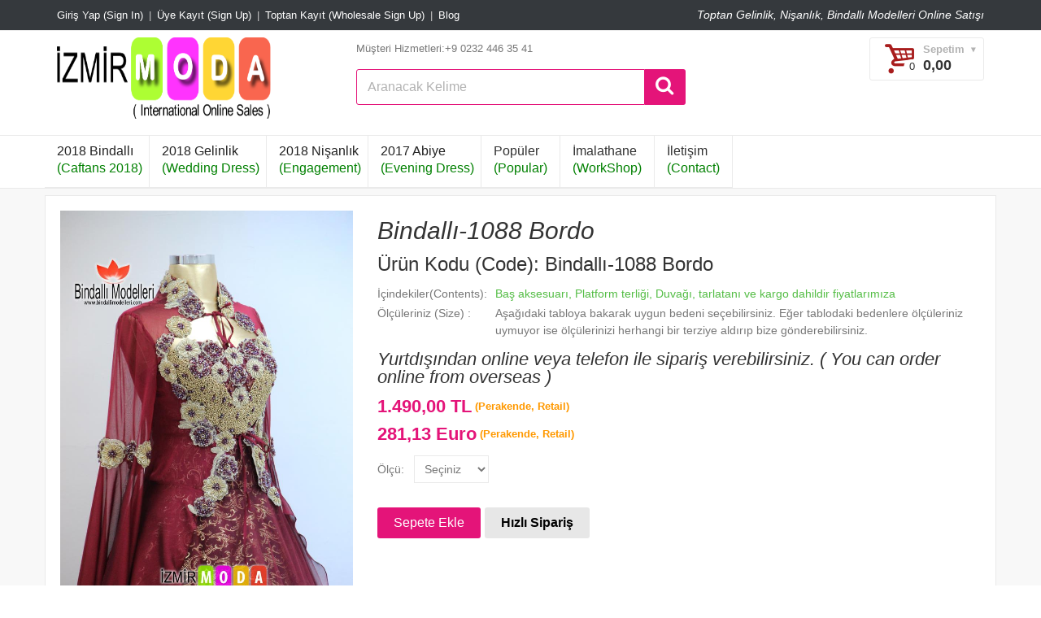

--- FILE ---
content_type: text/html; charset=utf-8
request_url: http://www.toptangelinlik.com/bindalli-1088-bordo.html
body_size: 71878
content:

<!DOCTYPE html>
<html>
<head>
    <!-- Basic page needs
		============================================ -->
    <title>
	Bindallı-1088 Bordo
</title><meta charset="utf-8" /><meta name="viewport" content="width=device-width, initial-scale=1.0, maximum-scale=1.0, user-scalable=no" /><meta name="robots" content="index, follow" /><meta name="http://www.toptangelinlik.com/robots.txt" /><meta name="http://www.toptangelinlik.com/sitemap.xml" />
    <!-- Favicon
		============================================ -->
    <link rel="shortcut icon" type="image/x-icon" href="/images/bindalliicon.png" />
    <!-- Google web fonts
		============================================ -->
    <!-- Libs CSS
		============================================ -->
    <link rel="stylesheet" href="/css/animate.css" /><link rel="stylesheet" href="/css/fontello.css" /><link href="/css/jquery-ui.min.css" rel="stylesheet" /><link rel="stylesheet" href="/css/bootstrap.min.css" />
    <!-- Theme CSS
		============================================ -->
    <link rel="stylesheet" href="/js/fancybox/source/jquery.fancybox.css" /><link rel="stylesheet" href="/js/fancybox/source/helpers/jquery.fancybox-thumbs.css" /><link rel="stylesheet" href="/js/rs-plugin/css/settings.css" /><link rel="stylesheet" href="/js/owlcarousel/owl.carousel.css" /><link rel="stylesheet" href="/js/colorpicker/colorpicker.css" /><link rel="stylesheet" href="/js/arcticmodal/jquery.arcticmodal.css" /> <link rel="stylesheet" href="/css/siyahpembestyle.css" /><link rel="stylesheet" href="/js/layerslider/css/layerslider.css" />
    <!-- JS Libs
		============================================ -->

    <script src="/js/modernizr.js"></script>
    <!-- Global site tag (gtag.js) - Google Analytics -->
    <script async src="https://www.googletagmanager.com/gtag/js?id=UA-121808387-1"></script>
    <script>
        window.dataLayer = window.dataLayer || [];
        function gtag() { dataLayer.push(arguments); }
        gtag('js', new Date());

        gtag('config', 'UA-121808387-1');
    </script>


    <!-- Old IE stylesheet
		============================================ -->
    <!--[if lte IE 9]>
			<link rel="stylesheet" type="text/css" href="css/oldie.css" />
		<![endif]-->
    

    
    <meta property="og:title" content='Bindallı-1088 Bordo' />
    <meta property="og:description" content='bordo göğüs işlemeli kaftan modelimiz' />
    <meta property="og:fiyat" content='1490' />
    <meta property="og:image" content='/bindalli/orta/11db9c68-c28e-4d06-8731-33ffd2ddf321.jpg' />
<link rel="canonical" href="http://www.toptangelinlik.com/bindalli-1088-bordo.html" /><meta name="description" content="bordo göğüs işlemeli kaftan modelimiz" /><meta name="keywords" content="bordo el işlemeli bindallı,bordo bindallı,bordo kaftan,bindallı" /></head>
<body class="front_page promo_popup">
    <form method="post" action="./bindalli-1088-bordo.html" id="form1">
<div class="aspNetHidden">
<input type="hidden" name="__EVENTTARGET" id="__EVENTTARGET" value="" />
<input type="hidden" name="__EVENTARGUMENT" id="__EVENTARGUMENT" value="" />
<input type="hidden" name="__VIEWSTATE" id="__VIEWSTATE" value="9vz0q7iJGkKoXmDDHjbu/1j5ot8ofScC28XjLRJzYZ0ts8T440LWS5Ry2PvBdD4kXwLiYN+fyf0+Tnzu+KC4p2vJZCyt0uDh5//U+7t+4PdDB4x5tbqvp9A1i0sv3hTJPU69EVurb69W2H8SIBI99kdEIHDzgFVrbrIaA8AV3BzgJnPv+s+d4o3wMJ0SkrdiVYZSdOa80Je/4rdSwtwWG+Sb3pM1HT20X+TSOANcXeN5cUH3qIxFKzLiDtibbVra1nmrQCwaeMurerOxMOfaqgTkWO8oXUi/[base64]/tgLdUGHrIKf5JQgF+TAKZnDgOhuKXAin8B2uwGUszVp63smaxQFq6FvXZA7neaClGzQEWWwUVc7ZItii3YDFx+odFIJDM6Hly86A2km6Q8+bjFTKWKpiyqlqtd6WvzhzAEOew7zj+pM+Y543ljXTgVEjdEBt0GrntHj/F1hhI8g7kN3XHhpfvl5vWES7SmJWJWc30aXgiqIyiXwZONpHaGM9tY6Gn/ffl5vhvySUj93uBpZLzIzlbUL8TTIlD7lO1KB7ceXLC8mJ9uABgkiy/9XMlR9jJ/rEi4kZAWRoqEnXcQ1QbZ4JaT2RMUqevvb9cnmKCRgY5Q/63cUsonbVsv+MxBiuJbUCqrXpvRjIB+Ei9/ft5kBQg/G4ZfldTjmkIH0U7gQbaOLDhj8nHa+9imJ6VkPIFos428+2O5L+4Z7nqe0kvN9B3AdsXQOif7NMzlhya+SJgKGry2EtxMwB2U/7ZzPRDzKmchgXGcjZ0H/[base64]/3+QQw0qaKpqG+KL5Bn2FFfPplD0dgkTIYWJKzhY7xTgpjRZJq+InSeZdeThgPUPpgbY9MfOs+63UM3EDYzxtz4Lc8506b7YQXP7BnVCfTk6y5gnDs8Kt1t2+epNnS9K3LL/t/I2mdisPC7a36ad1KKaMPezSiqQuYI0OiAz2+e4E2ExHFRyJqBeIODewnLYQJnZHJPErd3o+6uZiJVUzef5SdhldLQRSUxV0Y8XBmbDhTqjKGc+obg9rd+mwza71CC8DR8bL0dmU1Uv03LEkIofXqZPFanesRpIEzirhG2azZ+zNd0Af6vU2hyNlzkUw/VVONCi/f0+rVk7ltF3/gy58KP5SNHdW6RB6H6jtbm4aDCpDDhSf2t1VR/6EE2giSat27sPwRBTnUOyCdDuFHOz6MuDwk1Bbe17YYh/EqAHleMJYtGVBejZIou2TkZjXD+r+Irgo79+SKwp8JofxXYN7beeHcfXTSr70A+hBeIjJTO84wrHZYUHcDc3+BnrAAPBRcLtwg3h0qK2OThJUGk4hWZBCsipKb6AuTD29NBpXJ/66OYTwrSjaE7Wi1fydZfiXTV/KOOk9x32lrTC4FlZ+K/MI+WflQ5KsrB2UrFSKoLSiI2ht126vKWKuB36o3HorjB0nocnRI7UNs4oDFjZxMtlRdkH219igomXpilUAeXRmIIcHt6zjrF5NYfGasNEvDYI9ZUnWM9Om9UHYHpUesGWYaBpHd6QN9O9GI1pa4Hd/+IJm3I+9CepPl0gFVFleGNVmE9z86d/1awUewaoWkVkoUPiYZllq+N8vbRW4LoPfaFrrJKdqnt0YKVblhK4nmaqYAupQuihKhhlY23lczOlfyFAeCl4BHZaOhijIypr1WOdkrepDJSAeq3Zh3R+Ae4DR/fkm6d4UYKaigKBNrkpD5t2BLE9xQtHVWSYpL53QpbXC5K3KRZ9CaFB3NoK/RRNgJx49MhHPM80RcYoriLsV6QEmsdklzyy40JBLGYgUckVx/7BrxadMud2VCnaua27I75GslgO/AXAAqRXKlRR04Avs30nDoqIU+QXT8eWn+ElfnjhgG7ZVLO7W5ck6Sx3QCJViTSeeB1o2TKN3m6lYmbSt+Kat+VC24UQn1rTTZmVnOqL7Hk3I0+wltjWuXFduMIqoaJf34GMv40MEPlMQC16WD6r/hua4lK2dZe+leUlolSUMxRn8K5LIGfZuvrHR4pqULj71dtgDcDCZpS4HP8/78MpsX+VtJqrjcoTl4Zb6pWDWG4UBGSqB4Cl6hmnYd2fDgLoEHSPu9osu2/AVNaji05iiQtaBrEb7SiB/NYqW32opZ4GDkd4SZlkOu2YFe0YyCQHKoEfjwqn0miVDIyqRixCjA88D0XC0q8+l2w6NjXcwGG1Snan/[base64]/wtjzralgY7WkUbpTp9Z5KGSzeAf60PtqfVLssN5xTJTy3OIyFQ0WhhnxpLdZ+CFidxUmREmEZvtt4MYx9nZyx1hiCjW/EdbegAB0r5C2GFiJxbyXwinRp9fDOY7eYUKfFDXvQN9DEIlroXS5IlnzlCMBylfiqc5hxeELI6JfTq1xRLSG0NjFJUCGIlZWg1J2cGdET4s/B6WIPidA0CelTl28heUkUD8DxyhRSzvVaoxInHFmXNV2SD0kn82Rd8sc3oSWQrRINPo1uBxbqf80IkT3D7zE09SmeILKAITqyHSm3cTDpcjiDE9uaYm9BeiNOkBJaKdDxUkr3oGEBT4wCwq8REQGaDnDWkMRgjv75HoDznCOFGUE9uHwv4pOQ3/Tshq8iJoSIfNCPWLTI6OAGEROBuoMCQzIo6otjfTx3j2dPxtdxtNjaTlgJmkaI5RnJFWlwiGmEL4A+gzUp/KAK7fhcPnh5U6x5QEqSWu6VDmIt/PGVfXCpW/QWd3HHs4ML6pxOqvU1nAXu+Eb3KL1dZ7JEhDwzZeOs3VUSM1Wlxht1zbdwNpPwxVvg24/g5OSl7oDFcfSGEgiLJna/1voK5UuMHu4UFNz/29dfu7ao41nI4DuccF8WCm6D4sazSnnwCNVD06whdZ/T8w/Y0jamiv3NuQddfIZvON3ulWoslqARkEDn+E40KpKPzI8GNy/JHSwYjIXnNUsLZvwVIs8SfwUX7ry58n1m9tBpuOQWMuNtubAtExrYvgu0atVU9VT+xve8ctOHU2XkqMLXLJ890665Da8gV9rvDEH4p1N9dZiPP1RI2hWGlweWJSDeWMSV88wOSDkBJ4UKZKE3DhrNbLasX0Pw1mduPQ50Sp2A97Y1eT/JvVn9x7XXXrQCBF3XhfaXT5Upd8+C0UCxHcPK/YV03+M9L8T4XOZeiayzyGHfBXurtEkIjiuXIBU46yvkUbdxyBFW0jMMT/bj7uGaX8ARJFGUNTiSo1JBu0MWDjw3uz0E4IdLWH+hs38z3nzpTPdER8mYlhpSmOjJmxOXKoX8ftJCTPK3CDHAFxCXT8vJ5KLZ512QTOks2Y1xwBCpENEMh5m48IVH1vPZ66wHue2dFvBqT2mTgFswdkgAxyM6fnODb8fVQu/lViPhI2vf+HUnWYlHzfRIyGzHVG1o6BaPqNqzDCfF7oHBL7GJAbO2J77esLrnXLQiySbDBxpNbv9lPvAsDBAf+Czd2b769kvHdB55+l72X0xHn8YMoverAajaSfkRFFm2Poq/qpQwiMzJ/R+cYNvsQvhTFI0db5HCSKAXK3REsTlKK0wWvN4w9rLPPhrhpLem5DHBgy87ibdY0ik//n3p4vUYYoYEE0lYqR3F1ZZSAn0OXKGCnMfTszOtqwEpf2TZ7cULh9pN2wr5MxOGO6ekd/Oa39ndFJw6ETdGTS7kgxiket6NtutYckUInxq0/[base64]/iAS1861gSpJxaQ6Y7sAAxArjIzDTZNYYZ9VTBVeiRLh4neF8nS6sOeEDRrxFVvE3Ty1fKWLBroSuj7QyzKPuRqG5OC+SryVMxoZuclibDira8p6V/wXGSIu4DFOwFbRISismdumNRW5upBwgUy5OuE4mTuiDKyJ72ydKGzYjkby+ekusqUeJ9KR9kgEZh6HsLm64lrWiqLPVfO+ZDfVzcQpVF5RXvxFofw5jVftum1jHNPfqW7eS42pC/vIx5FfAUrPoNAEa07NDsNgNERVlXsQ9N5JQOgzyYeIpi3pRWP03CYCDZ48dHseN2pohhGGijQ1a/uWtFxFJr7mV3mqlb5UKL/wM+LebDi69B1IzNOE00X5oxKOCI3OiY4alBJuuObdH9iNylUY/oSWHM6WEraPvTSsVBeHKpPj/SWaS2jnexn/b/uCSY7zW9wJbNFmMLsDFTPXUSaYPQTT4mYD3iEwhKFyZo55Nww0IgMyp10GOiwirZVu5qU0D+gHmr1EOvV9EmkR61pwtvJfB3gbqJ3DMjYsl9FlCZcyIZflLI/[base64]/stQKElydydNTmd1V7zpA9ttaoy7urWDXoPwqqcq1ccwFpH49GCeFKaZvX4EECGox/w5PgOiXOeMvMzsEVQWpOmAqFzhIePXqli7+fPqj/XgPuI1mYoV0qUhXhCt+rXIaLTl+t3Fj8p0tN4w+IHyX7XcfDc8imdd0uX8dVGj541yi18v5DHMAO/+urqXysa/ViP4KYdkQuhRK2imWTCK+MbxqSKYlwOPtntu0tW/DZuh+/ZgRch5j+Wb+3tvDHjRXk2gioXP7dY+Tt2/RvK1GvxZUTQv3wtFu8V/EVs9EPG/M/SBaxLBqTQWAa1bId6GIv8Spw4OeTxPljY8iMHltBPOgdLig3VAXhj7Dg5RMUVB2VSA//3KG1NKH9VB+eRXFyg6S95onv9cbmz2AD0tpXOvAtYpKpYTNCuJcoKDFRFEVROcQEv63fQgBWjH2XgzX8QgT6QizdQhbBiU/Yi+17xRY1pOXJTN77G+g0c+p/ooVRnD+XKXkyrfiuE00s8svBGJqqiDBmbF+TS1oJv0bA9Xd6UmXk/XKf2xftWY7+YJdpymaB+BHrJLquN7L641DIY2G+Bjt9PuOLoL3d/fu5XxlQzeMif9NbqWJGFhYCsGLA1PYMZlzuJgA9Pgu3v1c2F0+Tpme+I/[base64]/25pBPJOtZQ4o8XOn39kdWsITM3uFXqgW7CNnic8caz0edmgBNXp44wI5xlXdAr4H/uOJTCb4kPBhieHluJ4rEv8i9mjjkMJ0V7K75hkXXFGK5DU0WlzvgRPEAon49dXOYJPlzGpxC9B35mLIDi/AeDubngVungTgTx1N3s+C/rsJJYvYQvp+iLMLap8JcCDxV2Ie3TYy/uKU1Qk8KGH0xcjqzr3SOuFgYqprl+624btLJEbVfdAvzHEh92bWF2xLtKPfcLB/0EzvwMWhPKDzMnahm5c66jL0S9jtVOJRvw26AK6zP8GH2eulRrlYr03JzEoREqEQX02rzbQKvhrTYTyxDoqLdwQ9lfbMqf/EmscVSX2hmisw2qzuRiM93cV+tt1/d8Vq3OKzwgAlqUnpe6EGHvH0hr+aStKVVEED9JK3hcmxt3oDPA4jQyJGNU+h5VBygoc3u+I8oRKlKchIiZklhlGVQYZreoHsQjOq1lTBi6ysyEu2lhDdZ+03nfT4UIzUr3yRxVuPqUrOp2vP50I+0WftTb21DffnQARTH2gO7QsNxJ3WA0VXa4hN/4PZWY65I9h4xw8VtuvVJEhDnqBpwAjq1kwMD76vMq8ja1zEmgIv9d7YBUnDPaF+d6EkXOY8bjimXHkrc92C8fAsLD7t43ef+vpVdFLZBQ6QxOnP+/[base64]/4DFCMmcZUcqaLrpT99BV5705j6SmwIiAmohknjstxheBRTu5Nj0xo0MjJmdOI2iabm/K" />
</div>

<script type="text/javascript">
//<![CDATA[
var theForm = document.forms['form1'];
if (!theForm) {
    theForm = document.form1;
}
function __doPostBack(eventTarget, eventArgument) {
    if (!theForm.onsubmit || (theForm.onsubmit() != false)) {
        theForm.__EVENTTARGET.value = eventTarget;
        theForm.__EVENTARGUMENT.value = eventArgument;
        theForm.submit();
    }
}
//]]>
</script>


<div class="aspNetHidden">

	<input type="hidden" name="__VIEWSTATEGENERATOR" id="__VIEWSTATEGENERATOR" value="9A321F9C" />
	<input type="hidden" name="__EVENTVALIDATION" id="__EVENTVALIDATION" value="9p6FpxDFpHnpTxdwGLYQBIusGjHDGzeG8z8LEk29SgLt8ehcUiGwosJGRIaq7zx6Spe4pOFQVCEOu3TzP72JsSl42QmIfkqoRdQ6ZCeEMf1wR3kSwMku/6XcdZ8yILsnAOCkT9GqkslsDpBShIB+1f5w/99tfr6HoywwUyNThu7+etE9qr7UqIlIOiLrRx8ai3cpOa5NuwtJWvy+vuDV6rRT7ntHSSOQ7HTYEn5p1y1VMjYwsZIzuOM7RVwKaO4b0rTfj4Ub7khO9YGqfB3vQmozlxpBBqrT+n6rhA9GW36S7H0rYZ9LAiNW7GMSrU5Q1Xwdilf8g/iRv2rTc3oTBdZbce7qknoc9hIrV1ZgAyD8thCRwZDQsn9HbCO+/qyAtrdh97yZWZpVeRmcxssbWJGypis/k8ndfC0A1dC1WaT6aKvJZIdvSVByfPdbX4Kk9Sni9KmkDfXykw+GChten0IPMdoLONYmHIq1qXDt14+BUfVPw587F1ycV4xVYVxkGVZA9To8GS7r/Z0FakHLhW5hA5u8faAoxJBPEbq9HIRhWQyCukiOs4PIXn2jP2FygnKs3eYnu9eOVPyErYR/EGWRllFZNfn9S/qghQEl6wrWtuAfXmQcco6u95zMv2TU7rCzPTU08r2muTKSX+uJRfuYRMFxz0+Z57TEr1Cz9abtiXNciYAhrX1N9QIEf8Yg6mZSO+XMchkaF9da3FsKuysKJQAy6oSSi7HIc9hm4f4=" />
</div>
        <div class="wide_layout">
            <!-- - - - - - - - - - - - - - Header - - - - - - - - - - - - - - - - -->
            <header id="header">

                <!-- - - - - - - - - - - - - - Top part - - - - - - - - - - - - - - - - -->

                <div class="top_part">

                    <div class="container">

                        <div class="row">

                            <div class="col-lg-6 col-md-7 col-sm-8">
                                <nav>

                                    <ul class="topbar">
                                        
                                        
                                        
                                        

                                        <li id="giris"><a href="/giris">
                                            <span id="Label1" style="color:White;">Giriş Yap (Sign In)</span></a></li>
                                        <li id="uyekayit"><a href="/uye-kayit">
                                            <span id="Label2" style="color:White;">Üye Kayıt (Sign Up)</span></a></li>
                                        <li id="toptankayit"><a href="/toptan-kayit">
                                            <span id="Label3" style="color:White;">Toptan Kayıt (Wholesale Sign Up)</span></a></li>
                                        <li id="blog"><a href="/blog">
                                            <span id="Label4" style="color:White;">Blog</span></a></li>

                                    </ul>
                                </nav>
                            </div>
                            <!--/ [col]-->

                            <div class="col-lg-6 col-md-5 col-sm-4">

                                
                                <div onkeypress="javascript:return WebForm_FireDefaultButton(event, &#39;lnkCikis&#39;)">
	
                                    <div class="alignright">
                                        <span id="lblBaslik" style="color:White;font-style:italic;">Toptan Gelinlik, Nişanlık, Bindallı Modelleri Online Satışı</span>
                                    </div>
                                
</div>
                                
                                <!--/ .clearfix-->

                            </div>
                            <!--/ [col]-->

                        </div>
                        <!--/ .row-->

                    </div>
                    <!--/ .container -->

                </div>
                <!--/ .top_part -->

                <!-- - - - - - - - - - - - - - End of top part - - - - - - - - - - - - - - - - -->

                <hr />

                <!-- - - - - - - - - - - - - - Bottom part - - - - - - - - - - - - - - - - -->

                <div class="bottom_part">

                    <div class="container">

                        <div class="row">

                            <div class="main_header_row">

                                <div class="col-sm-3">

                                    <!-- - - - - - - - - - - - - - Logo - - - - - - - - - - - - - - - - -->

                                    <a href="/" class="logo">

                                        <img id="logo1" alt="Gelinlik, Bindallı" src="/bindalli/slide/822147b9-6be2-426f-a660-6194c55c2ba5.png" style="height:100px;" />
                                    </a>

                                    <!-- - - - - - - - - - - - - - End of logo - - - - - - - - - - - - - - - - -->

                                </div>
                                <!--/ [col]-->

                                <div class="col-lg-6 col-md-5 col-sm-5">

                                    <!-- - - - - - - - - - - - - - Call to action - - - - - - - - - - - - - - - - -->

                                    <div class="call_us">

                                        <span>
                                            <span id="lblTelefon">Müşteri Hizmetleri:+9 0232 446 35 41</span></span>

                                    </div>
                                    <!--/ .call_us-->

                                    <!-- - - - - - - - - - - - - - End call to action - - - - - - - - - - - - - - - - -->

                                    <!-- - - - - - - - - - - - - - Search form - - - - - - - - - - - - - - - - -->

                                    <div id="pnlArama" onkeypress="javascript:return WebForm_FireDefaultButton(event, &#39;btnAra&#39;)">
	
                                        <div class="clearfix search">
                                            <input name="ctl00$txtAra" type="text" id="txtAra" class="alignleft" placeholder="Aranacak Kelime" />

                                            <!-- - - - - - - - - - - - - - Categories - - - - - - - - - - - - - - - - -->



                                            <!-- - - - - - - - - - - - - - End of categories - - - - - - - - - - - - - - - - -->


                                            <a id="btnAra" class="button_blue def_icon_btn alignleft" href="javascript:__doPostBack(&#39;ctl00$btnAra&#39;,&#39;&#39;)"><i class="icon-search"></i></a>
                                        </div>
                                    
</div>
                                    <!--/ #search-->

                                    <!-- - - - - - - - - - - - - - End search form - - - - - - - - - - - - - - - - -->

                                </div>
                                <!--/ [col]-->

                                <div class="col-lg-3 col-sm-4">

                                    <!-- - - - - - - - - - - - - - Wishlist & compare counters - - - - - - - - - - - - - - - - -->


                                    <!--/ .align_right.shop_links-->

                                    <!-- - - - - - - - - - - - - - End of wishlist & compare counters - - - - - - - - - - - - - - - - -->

                                    <div class="align_right">



                                        <div class="shopping_cart_wrap">

                                            <button id="open_shopping_cart" class="open_button" type="button" data-amount="0">
                                                <b class="title">Sepetim</b>
                                                <b class="total_price">0,00</b>
                                            </button>

                                            <!-- - - - - - - - - - - - - - Products list - - - - - - - - - - - - - - - - -->

                                            <div class="shopping_cart dropdown">

                                                
                                                <div class="animated_item">

                                                    <!-- - - - - - - - - - - - - - Total info - - - - - - - - - - - - - - - - -->

                                                    <ul class="total_info">

                                                        <li class="total"><b><span class="price">Toplam TL:</span> 0,00 TL</b></li>
                                                        <li class="total"><b><span class="price">Toplam Euro:</span> 0,00 €</b></li>

                                                    </ul>

                                                    <!-- - - - - - - - - - - - - - End of total info - - - - - - - - - - - - - - - - -->

                                                </div>
                                                <div class="animated_item">



                                                    <a href="/odeme" class="button_blue">Sipariş Ver</a>

                                                </div>
                                            </div>
                                            <!--/ .shopping_cart.dropdown-->

                                            <!-- - - - - - - - - - - - - - End of products list - - - - - - - - - - - - - - - - -->

                                        </div>
                                        <!--/ .shopping_cart_wrap.align_left-->

                                        <!-- - - - - - - - - - - - - - End of shopping cart - - - - - - - - - - - - - - - - -->

                                    </div>
                                    <!--/ .align_right-->

                                </div>
                                <!--/ [col]-->

                            </div>
                            <!--/ .main_header_row-->

                        </div>
                        <!--/ .row-->

                    </div>
                    <!--/ .container-->

                </div>
                <!--/ .bottom_part -->

                <!-- - - - - - - - - - - - - - End of bottom part - - - - - - - - - - - - - - - - -->

                <!-- - - - - - - - - - - - - - Main navigation wrapper - - - - - - - - - - - - - - - - -->

                <div id="main_navigation_wrap">

                    <div class="container">

                        <div class="row">

                            <div class="nav_item">

                                <nav class="main_navigation">

                                    <ul>


                                        
                                                <input type="hidden" name="ctl00$rptKategoriler$ctl00$hdnKategoriID" id="rptKategoriler_hdnKategoriID_0" value="46" />
                                                <li class="has_submenu current">

                                                    <a href="/2018-bindalli/">2018 Bindallı<br />
                                                        <span style="color: green">(Caftans 2018)</span></a>

                                                    <ul class="theme_menu submenu">



                                                        
                                                                <input type="hidden" name="ctl00$rptKategoriler$ctl00$rptAltKategoriler$ctl00$hdnKategoriID" id="rptKategoriler_rptAltKategoriler_0_hdnKategoriID_0" value="66" />
                                                                <li class="has_submenu">
                                                                    <a href="/2018-kaftan-ve-bindalli/">2018 Kaftan ve Bindallı <span style="color: green">(Caftan 2018 models)</span></a>



                                                                    


                                                                </li>
                                                            
                                                                <input type="hidden" name="ctl00$rptKategoriler$ctl00$rptAltKategoriler$ctl01$hdnKategoriID" id="rptKategoriler_rptAltKategoriler_0_hdnKategoriID_1" value="65" />
                                                                <li class="has_submenu">
                                                                    <a href="/2017-bindalli-modelleri/">2017 Bindallı Modelleri <span style="color: green">(Caftan Models 2017)</span></a>



                                                                    


                                                                </li>
                                                            
                                                                <input type="hidden" name="ctl00$rptKategoriler$ctl00$rptAltKategoriler$ctl02$hdnKategoriID" id="rptKategoriler_rptAltKategoriler_0_hdnKategoriID_2" value="54" />
                                                                <li class="has_submenu">
                                                                    <a href="/2016-bindalli-modelleri/">2016 Bindallı Modelleri <span style="color: green">(Caftan Models 2016)</span></a>



                                                                    


                                                                </li>
                                                            
                                                                <input type="hidden" name="ctl00$rptKategoriler$ctl00$rptAltKategoriler$ctl03$hdnKategoriID" id="rptKategoriler_rptAltKategoriler_0_hdnKategoriID_3" value="53" />
                                                                <li class="has_submenu">
                                                                    <a href="/hint-tarzi-bindallilar/">Hint Tarzı Bindallılar <span style="color: green">(Caftan Models)</span></a>



                                                                    


                                                                </li>
                                                            
                                                                <input type="hidden" name="ctl00$rptKategoriler$ctl00$rptAltKategoriler$ctl04$hdnKategoriID" id="rptKategoriler_rptAltKategoriler_0_hdnKategoriID_4" value="52" />
                                                                <li class="has_submenu">
                                                                    <a href="/klasik-bindalli-modelleri/">Klasik Bindallı Modelleri <span style="color: green">(Caftans Classic)</span></a>



                                                                    


                                                                </li>
                                                            
                                                                <input type="hidden" name="ctl00$rptKategoriler$ctl00$rptAltKategoriler$ctl05$hdnKategoriID" id="rptKategoriler_rptAltKategoriler_0_hdnKategoriID_5" value="50" />
                                                                <li class="has_submenu">
                                                                    <a href="/cocuk-bindalli/">Çocuk Bindallı <span style="color: green">(Caftan Kids)</span></a>



                                                                    


                                                                </li>
                                                            
                                                </li>
                                                </ul>

                                                </li>
                                            
                                                <input type="hidden" name="ctl00$rptKategoriler$ctl01$hdnKategoriID" id="rptKategoriler_hdnKategoriID_1" value="45" />
                                                <li class="has_submenu current">

                                                    <a href="/2018-gelinlik/">2018 Gelinlik<br />
                                                        <span style="color: green">(Wedding Dress)</span></a>

                                                    <ul class="theme_menu submenu">



                                                        
                                                                <input type="hidden" name="ctl00$rptKategoriler$ctl01$rptAltKategoriler$ctl00$hdnKategoriID" id="rptKategoriler_rptAltKategoriler_1_hdnKategoriID_0" value="51" />
                                                                <li class="has_submenu">
                                                                    <a href="/2017-gelinlik-modelleri/">2017 Gelinlik Modelleri <span style="color: green">(Wedding Dress 2017)</span></a>



                                                                    


                                                                </li>
                                                            
                                                                <input type="hidden" name="ctl00$rptKategoriler$ctl01$rptAltKategoriler$ctl01$hdnKategoriID" id="rptKategoriler_rptAltKategoriler_1_hdnKategoriID_1" value="49" />
                                                                <li class="has_submenu">
                                                                    <a href="/tesettur-gelinlikler/">Tesettür Gelinlikler <span style="color: green">(Wedding Dress Hijab)</span></a>



                                                                    


                                                                </li>
                                                            
                                                </li>
                                                </ul>

                                                </li>
                                            
                                                <input type="hidden" name="ctl00$rptKategoriler$ctl02$hdnKategoriID" id="rptKategoriler_hdnKategoriID_2" value="44" />
                                                <li class="has_submenu current">

                                                    <a href="/2018-nisanlik/">2018 Nişanlık<br />
                                                        <span style="color: green">(Engagement)</span></a>

                                                    <ul class="theme_menu submenu">



                                                        
                                                                <input type="hidden" name="ctl00$rptKategoriler$ctl02$rptAltKategoriler$ctl00$hdnKategoriID" id="rptKategoriler_rptAltKategoriler_2_hdnKategoriID_0" value="48" />
                                                                <li class="has_submenu">
                                                                    <a href="/2017-nisanlik-modelleri/">2017 Nişanlık Modelleri <span style="color: green">(Engagement 2017)</span></a>



                                                                    


                                                                </li>
                                                            
                                                </li>
                                                </ul>

                                                </li>
                                            
                                                <input type="hidden" name="ctl00$rptKategoriler$ctl03$hdnKategoriID" id="rptKategoriler_hdnKategoriID_3" value="43" />
                                                <li class="has_submenu current">

                                                    <a href="/2017-abiye/">2017 Abiye<br />
                                                        <span style="color: green">(Evening Dress)</span></a>

                                                    <ul class="theme_menu submenu">



                                                        
                                                                <input type="hidden" name="ctl00$rptKategoriler$ctl03$rptAltKategoriler$ctl00$hdnKategoriID" id="rptKategoriler_rptAltKategoriler_3_hdnKategoriID_0" value="47" />
                                                                <li class="has_submenu">
                                                                    <a href="/2017-abiye-modelleri/">2017 Abiye Modelleri <span style="color: green">(Evening Dress 2017)</span></a>



                                                                    


                                                                </li>
                                                            
                                                </li>
                                                </ul>

                                                </li>
                                            




                                        <li>

                                            <a href="/urunler/populer">Popüler
                                                <br />
                                                <span style="color: green">(Popular)</span></a>

                                        </li>

                                        <li>

                                            <a href="/bindalli-atolyesi">İmalathane
                                                <br />
                                                <span style="color: green">(WorkShop)</span></a>

                                        </li>
                                        <li>

                                            <a href="/iletisim">İletişim<br />
                                                <span style="color: green">(Contact)</span> </a>

                                        </li>

                                    </ul>

                                </nav>
                                <!--/ .main_navigation-->

                            </div>
                            <!--/ [col]-->

                        </div>
                        <!--/ .row-->

                    </div>
                    <!--/ .container-->

                </div>
                <!--/ .main_navigation_wrap-->

                <!-- - - - - - - - - - - - - - End of main navigation wrapper - - - - - - - - - - - - - - - - -->

            </header>
            <!-- - - - - - - - - - - - - - End Header - - - - - - - - - - - - - - - - -->
            <!-- - - - - - - - - - - - - - Page Wrapper - - - - - - - - - - - - - - - - -->
            <div class="page_wrapper">
                <div class="container">
                    <div class="row">
                        
    

							<!-- - - - - - - - - - - - - - Product images & description - - - - - - - - - - - - - - - - -->

							<section class="section_offset">
                                 <div class="table_cell">

								<div class="clearfix">
                                   
									<!-- - - - - - - - - - - - - - Product image column - - - - - - - - - - - - - - - - -->

									<div class="single_product">

										<!-- - - - - - - - - - - - - - Image preview container - - - - - - - - - - - - - - - - -->

										<div class="image_preview_container" id="buyukResim">

											<a href="/bindalli/orta/11db9c68-c28e-4d06-8731-33ffd2ddf321.jpg" class="fancybox_item"><img id="img_zoom" src="/bindalli/orta/11db9c68-c28e-4d06-8731-33ffd2ddf321.jpg" alt="Bindallı, Kaftan" title="Bindallı modelleri online satış" ></a>

											

										</div><!--/ .image_preview_container-->

										<!-- - - - - - - - - - - - - - End of image preview container - - - - - - - - - - - - - - - - -->

										<!-- - - - - - - - - - - - - - Prodcut thumbs carousel - - - - - - - - - - - - - - - - -->
										
										<div class="product_preview">

											<div class="owl_carousel" id="thumbnails">
												<img class="thumbnails" src="/bindalli/orta/11db9c68-c28e-4d06-8731-33ffd2ddf321.jpg" data-large-image="/bindalli/orta/11db9c68-c28e-4d06-8731-33ffd2ddf321.jpg" alt="bindalli">
												
                                                        

													<img class="thumbnails" src="bindalli/kucuk/cebf3bbc-fb6a-4706-870b-39cdb0cf25e6.jpg" data-large-image="bindalli/orta/cebf3bbc-fb6a-4706-870b-39cdb0cf25e6.jpg" alt="gelinlik" >

                                                    

											</div><!--/ .owl-carousel-->

										</div><!--/ .product_preview-->
                                         <div class="v_centered">

											<span class="title">Bu ürünü paylaş:</span>

											<div class="addthis_widget_container">
												<!-- AddThis Button BEGIN -->
												<div class="addthis_toolbox addthis_default_style addthis_32x32_style">
												<a class="addthis_button_preferred_1"></a>
												<a class="addthis_button_preferred_2"></a>
												<a class="addthis_button_preferred_3"></a>
												<a class="addthis_button_preferred_4"></a>
												<a class="addthis_button_compact"></a>
												<a class="addthis_counter addthis_bubble_style"></a>
												</div>
												<!-- AddThis Button END -->
											</div>
											
										</div>
										
										<!-- - - - - - - - - - - - - - End of prodcut thumbs carousel - - - - - - - - - - - - - - - - -->

										<!-- - - - - - - - - - - - - - Share - - - - - - - - - - - - - - - - -->
										
										
										
										<!-- - - - - - - - - - - - - - End of share - - - - - - - - - - - - - - - - -->

									</div>

									<!-- - - - - - - - - - - - - - End of product image column - - - - - - - - - - - - - - - - -->

									<!-- - - - - - - - - - - - - - Product description column - - - - - - - - - - - - - - - - -->

									<div class="single_product_description">
                                        <h1 class="offset_title"><em><i><span id="cphOrtaAlan_lblh1">Bindallı-1088 Bordo</span></i></em></h1>
										<h2 class="offset_title">Ürün Kodu (Code): <span id="cphOrtaAlan_lblUrunAdi">Bindallı-1088 Bordo</span></h2>

										<!-- - - - - - - - - - - - - - Page navigation - - - - - - - - - - - - - - - - -->

										<div class="page-nav">

											

										</div>

										<!-- - - - - - - - - - - - - - End of page navigation - - - - - - - - - - - - - - - - -->

										
                                        <div class="description_section">

									<table class="product_info">

										<tbody>

											<tr>

												<td>İçindekiler(Contents): </td>
												<td>
                                                   <span class="in_stock">
                                                    <span id="cphOrtaAlan_lblaciklama2">Baş aksesuarı, Platform terliği, Duvağı, tarlatanı ve kargo dahildir fiyatlarımıza</span></span></td>

											</tr>

											<tr>

												<td>Ölçüleriniz (Size) : </td>
												<td>
                                                    <span id="cphOrtaAlan_lblaciklama">Aşağıdaki tabloya bakarak uygun bedeni seçebilirsiniz. Eğer tablodaki bedenlere ölçüleriniz uymuyor ise ölçülerinizi herhangi bir terziye aldırıp bize gönderebilirsiniz.</span></td>

											</tr>

										

										</tbody>

									</table>

								</div>
										<div class="description_section">

                                        <h3><span id="cphOrtaAlan_lblaciklama3" style="font-style:italic;">Yurtdışından online veya telefon ile sipariş verebilirsiniz.
( You can order online from overseas )</span></h3>

										</div>

										

										<p class="product_price"><b class="theme_color" style="display:block;margin-bottom:12px"><span id="cphOrtaAlan_lblFiyatTL">1.490,00 TL</span><span id="cphOrtaAlan_lblUyeTipi" style="color:#FF9900;font-size:Small;">  (Perakende, Retail)</span></b><b class="theme_color"><span id="cphOrtaAlan_lblFiyatEuro">281,13 Euro</span><span id="cphOrtaAlan_lblUyeTipi2" style="color:#FF9900;font-size:Small;">  (Perakende, Retail)</span></b></p>

										<!-- - - - - - - - - - - - - - Product size - - - - - - - - - - - - - - - - -->

										<div id="cphOrtaAlan_pnlBeden" class="description_section_2 v_centered">
											
											<span class="title">Ölçü:</span>

											<div class="min">

												<select name="ctl00$cphOrtaAlan$drpBeden" id="cphOrtaAlan_drpBeden">
	<option value="0">Se&#231;iniz</option>
	<option value="36">36</option>
	<option value="38">38</option>
	<option value="40">40</option>
	<option value="42">42</option>
	<option value="44">44</option>
	<option value="46">46</option>
	<option value="48">48</option>
	<option value="50">50</option>
	<option value="52">52</option>
	<option value="54">54</option>
	<option value="56">56</option>

</select>

											</div>

										</div>
                                         
                                        
										
									

										<div class="buttons_row">
                                            <input type="submit" name="ctl00$cphOrtaAlan$btnSepeteEkle" value="Sepete Ekle" id="cphOrtaAlan_btnSepeteEkle" class="button_blue middle_btn" />
                                            <input type="submit" name="ctl00$cphOrtaAlan$btnHizliSiparis" value="Hızlı Sipariş" id="cphOrtaAlan_btnHizliSiparis" class="button_grey middle_btn" />
										</div>

										
									</div>
                                  
                                    <br />
                                     <div id="cphOrtaAlan_pnlvideo" class="description_section_2 v_centered">
                                         <iframe width='380' height='220' src=https://www.youtube.com/embed/7aMjJ9oOBfQ frameborder='0' allowfullscreen></iframe>
                                         

										</div>
                                     <img id="cphOrtaAlan_Image2" src="images/odeme_secenekleri.jpg" />
                                   
                                    <br />

                                    
								</div>

							</section><!--/ .section_offset -->
        <section class="section_offset">
        <dl class="accordion">

								<!-- - - - - - - - - - - - - - Accordion item - - - - - - - - - - - - - - - - -->
                               
                                        <dt>Bindallı ölçü tablosu</dt>
								<dd>
                                    <p>
	<img alt="" src="/ckdosyalar/images/olcutablosu.jpg" /></p>

								</dd>
                                   
							</dl>
						
            </section>

							<section class="section_offset">

								<h3 class="offset_title">Benzer Ürünler (Related Products)</h3>

								<div class="owl_carousel other_products">

									<!-- - - - - - - - - - - - - - Product - - - - - - - - - - - - - - - - -->

									
                                            <div class="product_item">

										<!-- - - - - - - - - - - - - - Thumbmnail - - - - - - - - - - - - - - - - -->

										<div class="image_wrap">

											<a href="/kaftanelislemelilacivert.html"><img src="/bindalli/kucuk/30134620-a3d1-43a1-8352-433eb238441c.JPG" alt="kaftanelislemelilacivert" title="kaftanelislemelilacivert"></a>

											<!-- - - - - - - - - - - - - - Product actions - - - - - - - - - - - - - - - - -->

											
											
											<!-- - - - - - - - - - - - - - End of product actions - - - - - - - - - - - - - - - - -->

										</div><!--/. image_wrap-->

										<!-- - - - - - - - - - - - - - End thumbmnail - - - - - - - - - - - - - - - - -->

										<!-- - - - - - - - - - - - - - Product title & price - - - - - - - - - - - - - - - - -->

										<div class="description">
                                             <a href="/kaftanelislemelilacivert.html"><span id="cphOrtaAlan_rptBenzerUrunler_Label1_0" style="font-weight:bold;font-style:italic;">lacivert kaftan el işlemeli</span></a><br />
													<a href="/kaftanelislemelilacivert.html">kaftanelislemelilacivert</a>

													<div class="clearfix product_info">

														<p class="product_price alignleft"><b>1.690,00 TL</b></p>

													</div>

												</div>

										<!-- - - - - - - - - - - - - - End of product title & price - - - - - - - - - - - - - - - - -->

									</div>
                                        
                                            <div class="product_item">

										<!-- - - - - - - - - - - - - - Thumbmnail - - - - - - - - - - - - - - - - -->

										<div class="image_wrap">

											<a href="/sultan-mor.html"><img src="/bindalli/kucuk/08fa5470-e06c-409a-b95f-18e15eaeb06f.jpg" alt="Sultan-Mor" title="Sultan-Mor"></a>

											<!-- - - - - - - - - - - - - - Product actions - - - - - - - - - - - - - - - - -->

											
											
											<!-- - - - - - - - - - - - - - End of product actions - - - - - - - - - - - - - - - - -->

										</div><!--/. image_wrap-->

										<!-- - - - - - - - - - - - - - End thumbmnail - - - - - - - - - - - - - - - - -->

										<!-- - - - - - - - - - - - - - Product title & price - - - - - - - - - - - - - - - - -->

										<div class="description">
                                             <a href="/sultan-mor.html"><span id="cphOrtaAlan_rptBenzerUrunler_Label1_1" style="font-weight:bold;font-style:italic;">konya bindallı modelleri</span></a><br />
													<a href="/sultan-mor.html">Sultan-Mor</a>

													<div class="clearfix product_info">

														<p class="product_price alignleft"><b>890,00 TL</b></p>

													</div>

												</div>

										<!-- - - - - - - - - - - - - - End of product title & price - - - - - - - - - - - - - - - - -->

									</div>
                                        
                                            <div class="product_item">

										<!-- - - - - - - - - - - - - - Thumbmnail - - - - - - - - - - - - - - - - -->

										<div class="image_wrap">

											<a href="/kaftannisanlikgupurluyesil.html"><img src="/bindalli/kucuk/b5c0728e-b601-4411-96e5-f9fcc80821f0.jpg" alt="kaftan,nişanlık,güpürlü,yeşil" title="kaftan,nişanlık,güpürlü,yeşil"></a>

											<!-- - - - - - - - - - - - - - Product actions - - - - - - - - - - - - - - - - -->

											
											
											<!-- - - - - - - - - - - - - - End of product actions - - - - - - - - - - - - - - - - -->

										</div><!--/. image_wrap-->

										<!-- - - - - - - - - - - - - - End thumbmnail - - - - - - - - - - - - - - - - -->

										<!-- - - - - - - - - - - - - - Product title & price - - - - - - - - - - - - - - - - -->

										<div class="description">
                                             <a href="/kaftannisanlikgupurluyesil.html"><span id="cphOrtaAlan_rptBenzerUrunler_Label1_2" style="font-weight:bold;font-style:italic;">güpürlü yeşil kaftan</span></a><br />
													<a href="/kaftannisanlikgupurluyesil.html">kaftan,nişanlık,güpürlü,yeşil</a>

													<div class="clearfix product_info">

														<p class="product_price alignleft"><b>1.890,00 TL</b></p>

													</div>

												</div>

										<!-- - - - - - - - - - - - - - End of product title & price - - - - - - - - - - - - - - - - -->

									</div>
                                        
                                            <div class="product_item">

										<!-- - - - - - - - - - - - - - Thumbmnail - - - - - - - - - - - - - - - - -->

										<div class="image_wrap">

											<a href="/bindalli-1022-yesil.html"><img src="/bindalli/kucuk/64accd66-d446-4c86-b174-2463fae1fbb9.JPG" alt="Bindallı-1022 Yeşil" title="Bindallı-1022 Yeşil"></a>

											<!-- - - - - - - - - - - - - - Product actions - - - - - - - - - - - - - - - - -->

											
											
											<!-- - - - - - - - - - - - - - End of product actions - - - - - - - - - - - - - - - - -->

										</div><!--/. image_wrap-->

										<!-- - - - - - - - - - - - - - End thumbmnail - - - - - - - - - - - - - - - - -->

										<!-- - - - - - - - - - - - - - Product title & price - - - - - - - - - - - - - - - - -->

										<div class="description">
                                             <a href="/bindalli-1022-yesil.html"><span id="cphOrtaAlan_rptBenzerUrunler_Label1_3" style="font-weight:bold;font-style:italic;">yeşil renkli kaftan izmir</span></a><br />
													<a href="/bindalli-1022-yesil.html">Bindallı-1022 Yeşil</a>

													<div class="clearfix product_info">

														<p class="product_price alignleft"><b>1.150,00 TL</b></p>

													</div>

												</div>

										<!-- - - - - - - - - - - - - - End of product title & price - - - - - - - - - - - - - - - - -->

									</div>
                                        
                                            <div class="product_item">

										<!-- - - - - - - - - - - - - - Thumbmnail - - - - - - - - - - - - - - - - -->

										<div class="image_wrap">

											<a href="/bindalli-1086-turkuazon.html"><img src="/bindalli/kucuk/1e06d964-5dce-4356-9fbf-1232f2964b0d.JPG" alt="Bindallı-1086 Turkuazön" title="Bindallı-1086 Turkuazön"></a>

											<!-- - - - - - - - - - - - - - Product actions - - - - - - - - - - - - - - - - -->

											
											
											<!-- - - - - - - - - - - - - - End of product actions - - - - - - - - - - - - - - - - -->

										</div><!--/. image_wrap-->

										<!-- - - - - - - - - - - - - - End thumbmnail - - - - - - - - - - - - - - - - -->

										<!-- - - - - - - - - - - - - - Product title & price - - - - - - - - - - - - - - - - -->

										<div class="description">
                                             <a href="/bindalli-1086-turkuazon.html"><span id="cphOrtaAlan_rptBenzerUrunler_Label1_4" style="font-weight:bold;font-style:italic;">desenli kumaş turkuaz renk bindallı</span></a><br />
													<a href="/bindalli-1086-turkuazon.html">Bindallı-1086 Turkuazön</a>

													<div class="clearfix product_info">

														<p class="product_price alignleft"><b>1.490,00 TL</b></p>

													</div>

												</div>

										<!-- - - - - - - - - - - - - - End of product title & price - - - - - - - - - - - - - - - - -->

									</div>
                                        
                                            <div class="product_item">

										<!-- - - - - - - - - - - - - - Thumbmnail - - - - - - - - - - - - - - - - -->

										<div class="image_wrap">

											<a href="/turkuaz-kaftan-1091.html"><img src="/bindalli/kucuk/95edbed1-d1f7-419c-b2df-b0d085109b8d.jpg" alt="Turkuaz Kaftan-1091" title="Turkuaz Kaftan-1091"></a>

											<!-- - - - - - - - - - - - - - Product actions - - - - - - - - - - - - - - - - -->

											
											
											<!-- - - - - - - - - - - - - - End of product actions - - - - - - - - - - - - - - - - -->

										</div><!--/. image_wrap-->

										<!-- - - - - - - - - - - - - - End thumbmnail - - - - - - - - - - - - - - - - -->

										<!-- - - - - - - - - - - - - - Product title & price - - - - - - - - - - - - - - - - -->

										<div class="description">
                                             <a href="/turkuaz-kaftan-1091.html"><span id="cphOrtaAlan_rptBenzerUrunler_Label1_5" style="font-weight:bold;font-style:italic;">turkuaz kaftan modelimiz nakış işlemeli</span></a><br />
													<a href="/turkuaz-kaftan-1091.html">Turkuaz Kaftan-1091</a>

													<div class="clearfix product_info">

														<p class="product_price alignleft"><b>1.690,00 TL</b></p>

													</div>

												</div>

										<!-- - - - - - - - - - - - - - End of product title & price - - - - - - - - - - - - - - - - -->

									</div>
                                        
                                            <div class="product_item">

										<!-- - - - - - - - - - - - - - Thumbmnail - - - - - - - - - - - - - - - - -->

										<div class="image_wrap">

											<a href="/kaftan-1056-renkli.html"><img src="/bindalli/kucuk/110dcd8c-a354-46b0-b1ac-71c6537ddacb.jpg" alt="Kaftan-1056 Renkli" title="Kaftan-1056 Renkli"></a>

											<!-- - - - - - - - - - - - - - Product actions - - - - - - - - - - - - - - - - -->

											
											
											<!-- - - - - - - - - - - - - - End of product actions - - - - - - - - - - - - - - - - -->

										</div><!--/. image_wrap-->

										<!-- - - - - - - - - - - - - - End thumbmnail - - - - - - - - - - - - - - - - -->

										<!-- - - - - - - - - - - - - - Product title & price - - - - - - - - - - - - - - - - -->

										<div class="description">
                                             <a href="/kaftan-1056-renkli.html"><span id="cphOrtaAlan_rptBenzerUrunler_Label1_6" style="font-weight:bold;font-style:italic;">hürrem işlemeli kaftan modelelri</span></a><br />
													<a href="/kaftan-1056-renkli.html">Kaftan-1056 Renkli</a>

													<div class="clearfix product_info">

														<p class="product_price alignleft"><b>1.390,00 TL</b></p>

													</div>

												</div>

										<!-- - - - - - - - - - - - - - End of product title & price - - - - - - - - - - - - - - - - -->

									</div>
                                        
                                            <div class="product_item">

										<!-- - - - - - - - - - - - - - Thumbmnail - - - - - - - - - - - - - - - - -->

										<div class="image_wrap">

											<a href="/kaftan2018.html"><img src="/bindalli/kucuk/47c7b558-7f9b-4dac-8761-03852c9a22d6.jpg" alt="Kaftan2018" title="Kaftan2018"></a>

											<!-- - - - - - - - - - - - - - Product actions - - - - - - - - - - - - - - - - -->

											
											
											<!-- - - - - - - - - - - - - - End of product actions - - - - - - - - - - - - - - - - -->

										</div><!--/. image_wrap-->

										<!-- - - - - - - - - - - - - - End thumbmnail - - - - - - - - - - - - - - - - -->

										<!-- - - - - - - - - - - - - - Product title & price - - - - - - - - - - - - - - - - -->

										<div class="description">
                                             <a href="/kaftan2018.html"><span id="cphOrtaAlan_rptBenzerUrunler_Label1_7" style="font-weight:bold;font-style:italic;">kaftan modelleri online satışı</span></a><br />
													<a href="/kaftan2018.html">Kaftan2018</a>

													<div class="clearfix product_info">

														<p class="product_price alignleft"><b>1.790,00 TL</b></p>

													</div>

												</div>

										<!-- - - - - - - - - - - - - - End of product title & price - - - - - - - - - - - - - - - - -->

									</div>
                                        
                                            <div class="product_item">

										<!-- - - - - - - - - - - - - - Thumbmnail - - - - - - - - - - - - - - - - -->

										<div class="image_wrap">

											<a href="/prenses1-bordo.html"><img src="/bindalli/kucuk/54a8a447-1b24-4f55-88d8-cff7310e7de0.jpg" alt="Prenses1-Bordo" title="Prenses1-Bordo"></a>

											<!-- - - - - - - - - - - - - - Product actions - - - - - - - - - - - - - - - - -->

											
											
											<!-- - - - - - - - - - - - - - End of product actions - - - - - - - - - - - - - - - - -->

										</div><!--/. image_wrap-->

										<!-- - - - - - - - - - - - - - End thumbmnail - - - - - - - - - - - - - - - - -->

										<!-- - - - - - - - - - - - - - Product title & price - - - - - - - - - - - - - - - - -->

										<div class="description">
                                             <a href="/prenses1-bordo.html"><span id="cphOrtaAlan_rptBenzerUrunler_Label1_8" style="font-weight:bold;font-style:italic;">2016 kaftanlar</span></a><br />
													<a href="/prenses1-bordo.html">Prenses1-Bordo</a>

													<div class="clearfix product_info">

														<p class="product_price alignleft"><b>850,00 TL</b></p>

													</div>

												</div>

										<!-- - - - - - - - - - - - - - End of product title & price - - - - - - - - - - - - - - - - -->

									</div>
                                        
                                            <div class="product_item">

										<!-- - - - - - - - - - - - - - Thumbmnail - - - - - - - - - - - - - - - - -->

										<div class="image_wrap">

											<a href="/kaftan-1060.html"><img src="/bindalli/kucuk/e0d3b2a7-e730-499d-ad93-e4ce4b970a99.jpg" alt="Kaftan-1060" title="Kaftan-1060"></a>

											<!-- - - - - - - - - - - - - - Product actions - - - - - - - - - - - - - - - - -->

											
											
											<!-- - - - - - - - - - - - - - End of product actions - - - - - - - - - - - - - - - - -->

										</div><!--/. image_wrap-->

										<!-- - - - - - - - - - - - - - End thumbmnail - - - - - - - - - - - - - - - - -->

										<!-- - - - - - - - - - - - - - Product title & price - - - - - - - - - - - - - - - - -->

										<div class="description">
                                             <a href="/kaftan-1060.html"><span id="cphOrtaAlan_rptBenzerUrunler_Label1_9" style="font-weight:bold;font-style:italic;">bordo hürrem kaftan modeli</span></a><br />
													<a href="/kaftan-1060.html">Kaftan-1060</a>

													<div class="clearfix product_info">

														<p class="product_price alignleft"><b>1.150,00 TL</b></p>

													</div>

												</div>

										<!-- - - - - - - - - - - - - - End of product title & price - - - - - - - - - - - - - - - - -->

									</div>
                                        
                                            <div class="product_item">

										<!-- - - - - - - - - - - - - - Thumbmnail - - - - - - - - - - - - - - - - -->

										<div class="image_wrap">

											<a href="/bindalli-1045.html"><img src="/bindalli/kucuk/e2bba019-b659-4a80-8fb6-38aa2d6ed338.jpg" alt="Bindallı-1045" title="Bindallı-1045"></a>

											<!-- - - - - - - - - - - - - - Product actions - - - - - - - - - - - - - - - - -->

											
											
											<!-- - - - - - - - - - - - - - End of product actions - - - - - - - - - - - - - - - - -->

										</div><!--/. image_wrap-->

										<!-- - - - - - - - - - - - - - End thumbmnail - - - - - - - - - - - - - - - - -->

										<!-- - - - - - - - - - - - - - Product title & price - - - - - - - - - - - - - - - - -->

										<div class="description">
                                             <a href="/bindalli-1045.html"><span id="cphOrtaAlan_rptBenzerUrunler_Label1_10" style="font-weight:bold;font-style:italic;">izmir bindallı modelelri</span></a><br />
													<a href="/bindalli-1045.html">Bindallı-1045</a>

													<div class="clearfix product_info">

														<p class="product_price alignleft"><b>1.290,00 TL</b></p>

													</div>

												</div>

										<!-- - - - - - - - - - - - - - End of product title & price - - - - - - - - - - - - - - - - -->

									</div>
                                        
                                            <div class="product_item">

										<!-- - - - - - - - - - - - - - Thumbmnail - - - - - - - - - - - - - - - - -->

										<div class="image_wrap">

											<a href="/kaftan-1057.html"><img src="/bindalli/kucuk/f481abf1-b534-4550-a097-f87ae75a83c5.jpg" alt="Kaftan-1057" title="Kaftan-1057"></a>

											<!-- - - - - - - - - - - - - - Product actions - - - - - - - - - - - - - - - - -->

											
											
											<!-- - - - - - - - - - - - - - End of product actions - - - - - - - - - - - - - - - - -->

										</div><!--/. image_wrap-->

										<!-- - - - - - - - - - - - - - End thumbmnail - - - - - - - - - - - - - - - - -->

										<!-- - - - - - - - - - - - - - Product title & price - - - - - - - - - - - - - - - - -->

										<div class="description">
                                             <a href="/kaftan-1057.html"><span id="cphOrtaAlan_rptBenzerUrunler_Label1_11" style="font-weight:bold;font-style:italic;">Bindallı, Bindallı Modelleri</span></a><br />
													<a href="/kaftan-1057.html">Kaftan-1057</a>

													<div class="clearfix product_info">

														<p class="product_price alignleft"><b>1.150,00 TL</b></p>

													</div>

												</div>

										<!-- - - - - - - - - - - - - - End of product title & price - - - - - - - - - - - - - - - - -->

									</div>
                                        <!--/ .product_item-->
									
									<!-- - - - - - - - - - - - - - End product - - - - - - - - - - - - - - - - -->

								</div><!--/ .owl_carousel -->
                                </div>
							</section><!--/ .section_offset -->

						
    <!--/ [col]-->



                    </div>
                    <!--/ .row-->
                </div>
                <!--/ .container-->
            </div>
            <!--/ .page_wrapper-->
            <!-- - - - - - - - - - - - - - End Page Wrapper - - - - - - - - - - - - - - - - -->
            <!-- - - - - - - - - - - - - - Footer - - - - - - - - - - - - - - - - -->
            <footer id="footer">
                <div class="footer_section_4">

                    <div class="container">

                        <div class="row">

                            <div class="col-sm-3">

                                <div class="widget">
                                    <img id="Logo2" alt="Bindallı, Kaftan" class="footer_logo" src="/bindalli/slide/822147b9-6be2-426f-a660-6194c55c2ba5.png" style="height:98px;width:166px;" />


                                </div>
                                <!--/ .widget-->

                            </div>
                            <!--/ [col]-->

                            <div class="col-sm-6">

                                <div class="widget">

                                    <p>
                                        <span id="lblAltSlogan">Gelinlik,Nişanlık,Bindallı Modelleri Online Satışı, Toptan ve Perakende</span>
                                    </p>


                                </div>
                                <!--/ .widget-->

                            </div>
                            <!--/ [col]-->

                            <div class="col-sm-3">

                                <section class="widget">

                                    <h4 class="streamlined_title">Bizi Takip Edin (Follow Us)</h4>

                                    <!-- - - - - - - - - - - - - - Social icon's list - - - - - - - - - - - - - - - - -->

                                    <ul class="social_btns">

                                        <li>
                                            <a href="https://www.facebook.com/BindalliModelleri/" class="icon_btn middle_btn social_facebook tooltip_container"><i class="icon-facebook-1"></i><span class="tooltip top">Facebook</span></a>
                                        </li>

                                        <li>
                                            <a href="https://twitter.com/bindallimodel" class="icon_btn middle_btn social_twitter tooltip_container"><i class="icon-twitter"></i><span class="tooltip top">Twitter</span></a>
                                        </li>

                                        <li>
                                            <a href="https://plus.google.com/u/0/115158633674484806811" class="icon_btn middle_btn social_googleplus tooltip_container"><i class="icon-gplus-2"></i><span class="tooltip top">GooglePlus</span></a>
                                        </li>

                                        <li>
                                            <a href="https://www.pinterest.com/bindallimodelle/" class="icon_btn middle_btn social_pinterest tooltip_container"><i class="icon-pinterest-3"></i><span class="tooltip top">Pinterest</span></a>
                                        </li>

                                        <li>
                                            <a href="#" class="icon_btn middle_btn social_flickr tooltip_container"><i class="icon-flickr-1"></i><span class="tooltip top">Flickr</span></a>
                                        </li>

                                        <li>
                                            <a href="#" class="icon_btn middle_btn social_youtube tooltip_container"><i class="icon-youtube"></i><span class="tooltip top">Youtube</span></a>
                                        </li>

                                        <li>
                                            <a href="#" class="icon_btn middle_btn social_vimeo tooltip_container"><i class="icon-vimeo-2"></i><span class="tooltip top">Vimeo</span></a>
                                        </li>

                                        <li>
                                            <a href="https://instagram.com/bindallimodelleri/" class="icon_btn middle_btn social_instagram tooltip_container"><i class="icon-instagram-4"></i><span class="tooltip top">Instagram</span></a>
                                        </li>

                                        <li>
                                            <a href="#" class="icon_btn middle_btn social_linkedin tooltip_container"><i class="icon-linkedin-5"></i><span class="tooltip top">LinkedIn</span></a>
                                        </li>


                                    </ul>

                                    <!-- - - - - - - - - - - - - - End social icon's list - - - - - - - - - - - - - - - - -->

                                </section>
                                <!--/ .widget-->

                            </div>

                        </div>
                        <!--/ .row-->

                    </div>
                    <!--/ .container-->

                </div>
                
  




                <div class="footer_section_3 align_center">

                    <div class="container">

                        <!-- - - - - - - - - - - - - - Payments - - - - - - - - - - - - - - - - -->

                        <ul class="payments">

                            <li>
                                <img src="/images/payment_1.png" alt="bindallı, gelinlik, nişanlık" title="bindallı, gelinlik, nişanlık" width="38" height="24" /></li>
                            <li>
                                <img src="/images/payment_2.png" alt="bindallı, gelinlik, nişanlık" title="bindallı, gelinlik, nişanlık" width="38" height="24" /></li>
                            <li>
                                <img src="/images/payment_3.png" alt="bindallı, gelinlik, nişanlık" title="bindallı, gelinlik, nişanlık" width="38" height="24" /></li>
                            <li>
                                <img src="/images/payment_4.png" alt="bindallı, gelinlik, nişanlık" title="bindallı, gelinlik, nişanlık" width="38" height="24" /></li>
                            <li>
                                <img src="/images/payment_5.png" alt="bindallı, gelinlik, nişanlık" title="bindallı, gelinlik, nişanlık" width="38" height="24" /></li>
                            <li>
                                <img src="/images/payment_6.png" alt="bindallı, gelinlik, nişanlık" title="bindallı, gelinlik, nişanlık" width="38" height="24" /></li>

                        </ul>

                        <!-- - - - - - - - - - - - - - End of payments - - - - - - - - - - - - - - - - -->

                        <!-- - - - - - - - - - - - - - Footer navigation - - - - - - - - - - - - - - - - -->

                        <nav class="footer_nav">

                            <ul class="bottombar">
                                <li><a href="/satissozlesmesi">Satış Sözleşmesi</a></li>
                                <li><a href="/odemeteslimat">Ödeme ve Teslimat</a></li>
                                <li><a href="/gizlilik">Gizlilik</a></li>
                                <li><a href="/musterihizmetleri">Müşteri Hizmetleri</a></li>
                                <li><a href="/sitemap">Site Haritası</a></li>
                                <li><a href="/iletisim">Bize Ulaşın</a></li>

                            </ul>

                        </nav>

                        <!-- - - - - - - - - - - - - - End of footer navigation - - - - - - - - - - - - - - - - -->

                        <p class="copyright">
                            &copy; <a href="/">
                                <span id="lblAltSiteAdi">2018 Toptan Gelinlik</span></a>
                        </p>
                        <p class="copyright"><a href="/rss.aspx">RSS</a></p>

                    </div>
                    <!--/ .container-->

                </div>
                <!--/ .footer_section-->

                <!-- - - - - - - - - - - - - - End footer section - - - - - - - - - - - - - - - - -->

            </footer>
            <!-- - - - - - - - - - - - - - End Footer - - - - - - - - - - - - - - - - -->
        </div>
        <!--/ [layout]-->
        <!-- - - - - - - - - - - - - - End Main Wrapper - - - - - - - - - - - - - - - - -->
        <!-- Include Libs & Plugins
		============================================ -->

        <script src="/js/jquery-2.1.1.min.js"></script>

        <script src="/js/queryloader2.min.js"></script>

        <script src="/js/jquery.elevatezoom-3.0.8.min.js"></script>

        <script src="/js/fancybox/source/jquery.fancybox.pack.js"></script>

        <script src="/js/fancybox/source/helpers/jquery.fancybox-media.js"></script>

        <script src="/js/fancybox/source/helpers/jquery.fancybox-thumbs.js"></script>

        <script src="/js/rs-plugin/js/jquery.themepunch.tools.min.js"></script>

        <script src="/js/rs-plugin/js/jquery.themepunch.revolution.min.js"></script>

        <script src="/js/jquery.appear.js"></script>

        <script src="/js/owlcarousel/owl.carousel.min.js"></script>

        <script src="/js/jquery.countdown.plugin.min.js"></script>

        <script src="/js/jquery.countdown.min.js"></script>

        

        <script src="/twitter/jquery.tweet.min.js"></script>

        <script src="/js/colorpicker/colorpicker.js"></script>

        <script src="/js/retina.min.js"></script>

        <script src="/twitter/jquery.tweet.min.js"></script>

        <script src="/js/addthis_widget.js"></script>

        <!-- Theme files
		============================================ -->
        

        <script src="/js/theme.plugins.js"></script>

        <script src="/js/theme.core.js"></script>

        <script src="/js/layerslider/js/greensock.js"></script>

        <script src="/js/layerslider/js/layerslider.transitions.js"></script>

        <script src="/js/layerslider/js/layerslider.kreaturamedia.jquery.js"></script>



        <script type="text/javascript">
            function GoToPayment() {
                $('html, body').animate({
                    scrollTop: $("#odeme-kaydir").offset().top
                }, 1000);
            }
        </script>

    
<script src="/WebResource.axd?d=pynGkmcFUV13He1Qd6_TZCYQctHDSgftm9Hg9yp_27omkWdlXoXIeGJmrtSPzDl3Q0ju00uGh2fu9QBXuRKVhA2&amp;t=637103454297649313" type="text/javascript"></script>


<script type="text/javascript">
//<![CDATA[
  function addClickFunction(id) {{
            var b = document.getElementById(id);
            if (b && typeof(b.click) == 'undefined') b.click = function() {{
                var result = true; if (b.onclick) result = b.onclick();
                if (typeof(result) == 'undefined' || result) {{ eval(b.getAttribute('href')); }}
            }}}};addClickFunction('btnAra');//]]>
</script>
</form>

</body>
</html>


--- FILE ---
content_type: text/html; charset=utf-8
request_url: http://www.toptangelinlik.com/WebResource.axd?d=pynGkmcFUV13He1Qd6_TZCYQctHDSgftm9Hg9yp_27omkWdlXoXIeGJmrtSPzDl3Q0ju00uGh2fu9QBXuRKVhA2&t=637103454297649313
body_size: 39623
content:

<!DOCTYPE html>
<html>
<head>
    <!-- Basic page needs
		============================================ -->
    <title>

</title><meta charset="utf-8" /><meta name="viewport" content="width=device-width, initial-scale=1.0, maximum-scale=1.0, user-scalable=no" /><meta name="robots" content="index, follow" /><meta name="http://www.toptangelinlik.com/robots.txt" /><meta name="http://www.toptangelinlik.com/sitemap.xml" />
    <!-- Favicon
		============================================ -->
    <link rel="shortcut icon" type="image/x-icon" href="/images/bindalliicon.png" />
    <!-- Google web fonts
		============================================ -->
    <!-- Libs CSS
		============================================ -->
    <link rel="stylesheet" href="/css/animate.css" /><link rel="stylesheet" href="/css/fontello.css" /><link href="/css/jquery-ui.min.css" rel="stylesheet" /><link rel="stylesheet" href="/css/bootstrap.min.css" />
    <!-- Theme CSS
		============================================ -->
    <link rel="stylesheet" href="/js/fancybox/source/jquery.fancybox.css" /><link rel="stylesheet" href="/js/fancybox/source/helpers/jquery.fancybox-thumbs.css" /><link rel="stylesheet" href="/js/rs-plugin/css/settings.css" /><link rel="stylesheet" href="/js/owlcarousel/owl.carousel.css" /><link rel="stylesheet" href="/js/colorpicker/colorpicker.css" /><link rel="stylesheet" href="/js/arcticmodal/jquery.arcticmodal.css" /> <link rel="stylesheet" href="/css/siyahpembestyle.css" /><link rel="stylesheet" href="/js/layerslider/css/layerslider.css" />
    <!-- JS Libs
		============================================ -->

    <script src="/js/modernizr.js"></script>
    <!-- Global site tag (gtag.js) - Google Analytics -->
    <script async src="https://www.googletagmanager.com/gtag/js?id=UA-121808387-1"></script>
    <script>
        window.dataLayer = window.dataLayer || [];
        function gtag() { dataLayer.push(arguments); }
        gtag('js', new Date());

        gtag('config', 'UA-121808387-1');
    </script>


    <!-- Old IE stylesheet
		============================================ -->
    <!--[if lte IE 9]>
			<link rel="stylesheet" type="text/css" href="css/oldie.css" />
		<![endif]-->
    

    
</head>
<body class="front_page promo_popup">
    <form method="post" action="./WebResource.axd?d=pynGkmcFUV13He1Qd6_TZCYQctHDSgftm9Hg9yp_27omkWdlXoXIeGJmrtSPzDl3Q0ju00uGh2fu9QBXuRKVhA2&amp;t=637103454297649313" id="form1">
<div class="aspNetHidden">
<input type="hidden" name="__EVENTTARGET" id="__EVENTTARGET" value="" />
<input type="hidden" name="__EVENTARGUMENT" id="__EVENTARGUMENT" value="" />
<input type="hidden" name="__VIEWSTATE" id="__VIEWSTATE" value="6sriIqkWQ4ASejNjNdYnEhNUN2HUyE1Su2VoUwapWUdGBktBCQ1bpYRg9M8h4Tbse/T5h/yXd7OqF970lZ8hJ1EKC6eG5r7m++2czjN4LQDBcMt/1MpoYP/pqFIguL2OoFuL3Do32Oln0va+F3C0yBX4Kg6s+6QXnhPUtJEl0GPb6VssmHi9d22OCItAWrDpreq1DWrmUh2epeIAc+7sWDN/NufEuUKtLgwYub0yklX14AxDCf74uwVoxgu5kvcj+qlge1Vg01c8gw/WPo5BVLCB5PVbGZpDNpz3Tgg72pSNbQcA91TXEoM1OSxEoqFP+pkMox4L+Chs4bcD8sf1Bnr6Bvfm2PcYMkbxbJ2xfjjzNmqeju9/Zsq9zOQ7ZDkjGn79Jll5vLT5/741PRv3mmZM7SXzZbjzOGNsLajOGm+4dIZuvWzuf3/MAw+hPxs2Bd03fbc7OELm5y7FUadyFMcxQTxorezxuFpkSp3fYviesRcE256mLpFdMMYzDaDhNGmUTylgy/oQpdbyi/AiBeHbV0BVkZ0Mc8VLswGK2iOySoJAC3ju+rx3vZ5GnmGVOlOOACrQRqz35yK+NhH+1xmPZEp0p5KYv2SSCA01jxwk4a/OTwmt95Glz2bFYoojrqxONmlqIZgLugRf1BEvCHZTZTQYu1nWWOGEXcOVM68isOdFBemBf5vQfDYDWAnbM1SzxGw/JIn9gV+WeVe819n3kq8AQr7DnYO/2OqDcJUUVKaBvRgtRXErJN8mSCZerDuufAdXMZ0wQDhPz+qwbWGTam2ka7qT2+yWYaMs9EDBmhWkBMruh6miZp2eQvaNlerycOz1pF+hmIF/H1h4Gt+BR6djAQ4rgnZGI87MFUqM/RTF4cQGx6gOBUZvMzJax6tCCj/nwaURGIabcs2qMSWnOw2NLuGc/M1W6E+PfXDitShW6gT4DCYl/LbrukeQIcwMrM2EOl/SrRY06B0O++jMz4ccmX2k1jTgGV8kDmfuz7fEU0uycs27dCbx9HYla2PUpUKQloQhUJjjexyzD4be+dEk+paN/YExoVRO2PBMod6ck3P5HHSvnqD13jmUwFZGI/gmHiucRAXBNAAIw7VMlNn/zDxUV762mCH7IrR5mNZJL9SOICIqouwlZYUoVx/mkCkLl/rdSm/DEmPUQRZxdoD7ZzyzuuKMsaFfMGi1S3aBnz++eq0qSptnnXuJqLV+rb7BrNdHQHTAy4B8KpYruNzawq7nokHOpURUhPSnUQmZI3n903rnXhb7qWu1St7af0ECrKjKkyvssr9AHFXALdAccIQKbN9ajRnSke419bnUItOSjtTKjh5SfEpoa8Z/ATvix88vDDclkStbTUl/KW01lHrMxD+7oKHP3hnZ6/Hs0tzh57M8ALCdnb8Ah3xJNF0lb+/DesCTF9qZi16H1Bs8Idu1KOB4OLAfsxszzg59+0Kiv1dTxc1wm7AYCa9NEIo9gfW758gOhrlZ7Cw1Ke1oBOyoaUNzGQ/tlaq46J6s0GXalRGb+6k1a/ivo6ChvWNajBTBN7gRCYTQCRj+Psk3Yk/jdngjn053/VwRMDo8ylKV3gOkYyMpVdS4dTGNuvHLLE3TPlDjU/9c8P1+45qoQzd2KqKouHBzREufh6Bfg9rDWWCN6LkTSArRAQiTd4oIJJ5jJ+OMhEkXyu/aWjvtBIyaqSsdFnEzN1LRpsmpk6NOGmCRuYcyHPF5spF8xP+b5snSLSzsTulklnlgz0mW7A1MArIdfa0Kcubfw4H9oE3eJ4LkYSIP3IUPgWur/WdzZsLOD0GtUDCtl8cdTj4XAYRf9A5Rq4dZ6np16U4t0ISf/Fu7oiH2g2G8UnzBOO+EQBzlPF2Byt2Hoy1twzTpwH7+v0sc3XUtRRPGyas72UkSYZX4b4g5m8YGTa1ys/LmW9/OXeALnJCWQWtHeOnO8yC/TGvFY33a/QB/ALNcLPW5keocu3ZyZDEyRB7vKXjoPa8p0uCqOrcfSKD/ExCUdMEvfIamWFBCxpLfCoM5uwzlev43bDPelcg23bEFsAqT9wvfvHSL9ymv3WQv6sNud11OeYhErJS0Auz26wHvFQctrH95jtWVZ061rE8rF3qg5Vu1XUZwHXa9tPoXutyRA9WXePR9gbPnZCzgE9lldgrzUYdYoQKrxvRdOarGdgrTUTfX28T/[base64]" />
</div>

<script type="text/javascript">
//<![CDATA[
var theForm = document.forms['form1'];
if (!theForm) {
    theForm = document.form1;
}
function __doPostBack(eventTarget, eventArgument) {
    if (!theForm.onsubmit || (theForm.onsubmit() != false)) {
        theForm.__EVENTTARGET.value = eventTarget;
        theForm.__EVENTARGUMENT.value = eventArgument;
        theForm.submit();
    }
}
//]]>
</script>


<div class="aspNetHidden">

	<input type="hidden" name="__VIEWSTATEGENERATOR" id="__VIEWSTATEGENERATOR" value="C092E9BD" />
	<input type="hidden" name="__EVENTVALIDATION" id="__EVENTVALIDATION" value="2tqatrXKd3/lsHyEyh+xrS52/iu1Y98cZZ5YUVKyN4iBVJH5a/+2DpAOigZWs4hODGipqOg6QOjixM57vLkmvcZo3cCLW8Hi3/P6WVMlhC+fXNL8K5SCN6pd0VavWrdq7+BDScMi3nQDEpDddzRSwzJoarUjveYOawyiIElA87xf/78s7RqiSv0yHnb7WA3TLeGXPs+DcKPmkFfYzN6WTyD7/qmT0Q1Ds3pzbTgJiUbjufdCmfF2wyjEb9IPFFOabNHmpvxlTyS+m95VRehtKwGIy8/9jufx3Yb6mi+bDBnSsYM3kvDU4dyAVws/z7N0OffOe6EribYPLzxbkvuk7cdNvRebvOauwpAXLLRKGzrBA7TwdWtUp49klHrLgCHFiHSVgzZw0PHUk2bKhj0YmUBcVVQW3CCD4lnL9bGGJ4lr+A/Q98kYRFk78JlCIvgJ" />
</div>
        <div class="wide_layout">
            <!-- - - - - - - - - - - - - - Header - - - - - - - - - - - - - - - - -->
            <header id="header">

                <!-- - - - - - - - - - - - - - Top part - - - - - - - - - - - - - - - - -->

                <div class="top_part">

                    <div class="container">

                        <div class="row">

                            <div class="col-lg-6 col-md-7 col-sm-8">
                                <nav>

                                    <ul class="topbar">
                                        
                                        
                                        
                                        

                                        <li id="giris"><a href="/giris">
                                            <span id="Label1" style="color:White;">Giriş Yap (Sign In)</span></a></li>
                                        <li id="uyekayit"><a href="/uye-kayit">
                                            <span id="Label2" style="color:White;">Üye Kayıt (Sign Up)</span></a></li>
                                        <li id="toptankayit"><a href="/toptan-kayit">
                                            <span id="Label3" style="color:White;">Toptan Kayıt (Wholesale Sign Up)</span></a></li>
                                        <li id="blog"><a href="/blog">
                                            <span id="Label4" style="color:White;">Blog</span></a></li>

                                    </ul>
                                </nav>
                            </div>
                            <!--/ [col]-->

                            <div class="col-lg-6 col-md-5 col-sm-4">

                                
                                <div onkeypress="javascript:return WebForm_FireDefaultButton(event, &#39;lnkCikis&#39;)">
	
                                    <div class="alignright">
                                        <span id="lblBaslik" style="color:White;font-style:italic;">Toptan Gelinlik, Nişanlık, Bindallı Modelleri Online Satışı</span>
                                    </div>
                                
</div>
                                
                                <!--/ .clearfix-->

                            </div>
                            <!--/ [col]-->

                        </div>
                        <!--/ .row-->

                    </div>
                    <!--/ .container -->

                </div>
                <!--/ .top_part -->

                <!-- - - - - - - - - - - - - - End of top part - - - - - - - - - - - - - - - - -->

                <hr />

                <!-- - - - - - - - - - - - - - Bottom part - - - - - - - - - - - - - - - - -->

                <div class="bottom_part">

                    <div class="container">

                        <div class="row">

                            <div class="main_header_row">

                                <div class="col-sm-3">

                                    <!-- - - - - - - - - - - - - - Logo - - - - - - - - - - - - - - - - -->

                                    <a href="/" class="logo">

                                        <img id="logo1" alt="Gelinlik, Bindallı" src="/bindalli/slide/822147b9-6be2-426f-a660-6194c55c2ba5.png" style="height:100px;" />
                                    </a>

                                    <!-- - - - - - - - - - - - - - End of logo - - - - - - - - - - - - - - - - -->

                                </div>
                                <!--/ [col]-->

                                <div class="col-lg-6 col-md-5 col-sm-5">

                                    <!-- - - - - - - - - - - - - - Call to action - - - - - - - - - - - - - - - - -->

                                    <div class="call_us">

                                        <span>
                                            <span id="lblTelefon">Müşteri Hizmetleri:+9 0232 446 35 41</span></span>

                                    </div>
                                    <!--/ .call_us-->

                                    <!-- - - - - - - - - - - - - - End call to action - - - - - - - - - - - - - - - - -->

                                    <!-- - - - - - - - - - - - - - Search form - - - - - - - - - - - - - - - - -->

                                    <div id="pnlArama" onkeypress="javascript:return WebForm_FireDefaultButton(event, &#39;btnAra&#39;)">
	
                                        <div class="clearfix search">
                                            <input name="ctl00$txtAra" type="text" id="txtAra" class="alignleft" placeholder="Aranacak Kelime" />

                                            <!-- - - - - - - - - - - - - - Categories - - - - - - - - - - - - - - - - -->



                                            <!-- - - - - - - - - - - - - - End of categories - - - - - - - - - - - - - - - - -->


                                            <a id="btnAra" class="button_blue def_icon_btn alignleft" href="javascript:__doPostBack(&#39;ctl00$btnAra&#39;,&#39;&#39;)"><i class="icon-search"></i></a>
                                        </div>
                                    
</div>
                                    <!--/ #search-->

                                    <!-- - - - - - - - - - - - - - End search form - - - - - - - - - - - - - - - - -->

                                </div>
                                <!--/ [col]-->

                                <div class="col-lg-3 col-sm-4">

                                    <!-- - - - - - - - - - - - - - Wishlist & compare counters - - - - - - - - - - - - - - - - -->


                                    <!--/ .align_right.shop_links-->

                                    <!-- - - - - - - - - - - - - - End of wishlist & compare counters - - - - - - - - - - - - - - - - -->

                                    <div class="align_right">



                                        <div class="shopping_cart_wrap">

                                            <button id="open_shopping_cart" class="open_button" type="button" data-amount="0">
                                                <b class="title">Sepetim</b>
                                                <b class="total_price">0,00</b>
                                            </button>

                                            <!-- - - - - - - - - - - - - - Products list - - - - - - - - - - - - - - - - -->

                                            <div class="shopping_cart dropdown">

                                                
                                                <div class="animated_item">

                                                    <!-- - - - - - - - - - - - - - Total info - - - - - - - - - - - - - - - - -->

                                                    <ul class="total_info">

                                                        <li class="total"><b><span class="price">Toplam TL:</span> 0,00 TL</b></li>
                                                        <li class="total"><b><span class="price">Toplam Euro:</span> 0,00 €</b></li>

                                                    </ul>

                                                    <!-- - - - - - - - - - - - - - End of total info - - - - - - - - - - - - - - - - -->

                                                </div>
                                                <div class="animated_item">



                                                    <a href="/odeme" class="button_blue">Sipariş Ver</a>

                                                </div>
                                            </div>
                                            <!--/ .shopping_cart.dropdown-->

                                            <!-- - - - - - - - - - - - - - End of products list - - - - - - - - - - - - - - - - -->

                                        </div>
                                        <!--/ .shopping_cart_wrap.align_left-->

                                        <!-- - - - - - - - - - - - - - End of shopping cart - - - - - - - - - - - - - - - - -->

                                    </div>
                                    <!--/ .align_right-->

                                </div>
                                <!--/ [col]-->

                            </div>
                            <!--/ .main_header_row-->

                        </div>
                        <!--/ .row-->

                    </div>
                    <!--/ .container-->

                </div>
                <!--/ .bottom_part -->

                <!-- - - - - - - - - - - - - - End of bottom part - - - - - - - - - - - - - - - - -->

                <!-- - - - - - - - - - - - - - Main navigation wrapper - - - - - - - - - - - - - - - - -->

                <div id="main_navigation_wrap">

                    <div class="container">

                        <div class="row">

                            <div class="nav_item">

                                <nav class="main_navigation">

                                    <ul>


                                        
                                                <input type="hidden" name="ctl00$rptKategoriler$ctl00$hdnKategoriID" id="rptKategoriler_hdnKategoriID_0" value="46" />
                                                <li class="has_submenu current">

                                                    <a href="/2018-bindalli/">2018 Bindallı<br />
                                                        <span style="color: green">(Caftans 2018)</span></a>

                                                    <ul class="theme_menu submenu">



                                                        
                                                                <input type="hidden" name="ctl00$rptKategoriler$ctl00$rptAltKategoriler$ctl00$hdnKategoriID" id="rptKategoriler_rptAltKategoriler_0_hdnKategoriID_0" value="66" />
                                                                <li class="has_submenu">
                                                                    <a href="/2018-kaftan-ve-bindalli/">2018 Kaftan ve Bindallı <span style="color: green">(Caftan 2018 models)</span></a>



                                                                    


                                                                </li>
                                                            
                                                                <input type="hidden" name="ctl00$rptKategoriler$ctl00$rptAltKategoriler$ctl01$hdnKategoriID" id="rptKategoriler_rptAltKategoriler_0_hdnKategoriID_1" value="65" />
                                                                <li class="has_submenu">
                                                                    <a href="/2017-bindalli-modelleri/">2017 Bindallı Modelleri <span style="color: green">(Caftan Models 2017)</span></a>



                                                                    


                                                                </li>
                                                            
                                                                <input type="hidden" name="ctl00$rptKategoriler$ctl00$rptAltKategoriler$ctl02$hdnKategoriID" id="rptKategoriler_rptAltKategoriler_0_hdnKategoriID_2" value="54" />
                                                                <li class="has_submenu">
                                                                    <a href="/2016-bindalli-modelleri/">2016 Bindallı Modelleri <span style="color: green">(Caftan Models 2016)</span></a>



                                                                    


                                                                </li>
                                                            
                                                                <input type="hidden" name="ctl00$rptKategoriler$ctl00$rptAltKategoriler$ctl03$hdnKategoriID" id="rptKategoriler_rptAltKategoriler_0_hdnKategoriID_3" value="53" />
                                                                <li class="has_submenu">
                                                                    <a href="/hint-tarzi-bindallilar/">Hint Tarzı Bindallılar <span style="color: green">(Caftan Models)</span></a>



                                                                    


                                                                </li>
                                                            
                                                                <input type="hidden" name="ctl00$rptKategoriler$ctl00$rptAltKategoriler$ctl04$hdnKategoriID" id="rptKategoriler_rptAltKategoriler_0_hdnKategoriID_4" value="52" />
                                                                <li class="has_submenu">
                                                                    <a href="/klasik-bindalli-modelleri/">Klasik Bindallı Modelleri <span style="color: green">(Caftans Classic)</span></a>



                                                                    


                                                                </li>
                                                            
                                                                <input type="hidden" name="ctl00$rptKategoriler$ctl00$rptAltKategoriler$ctl05$hdnKategoriID" id="rptKategoriler_rptAltKategoriler_0_hdnKategoriID_5" value="50" />
                                                                <li class="has_submenu">
                                                                    <a href="/cocuk-bindalli/">Çocuk Bindallı <span style="color: green">(Caftan Kids)</span></a>



                                                                    


                                                                </li>
                                                            
                                                </li>
                                                </ul>

                                                </li>
                                            
                                                <input type="hidden" name="ctl00$rptKategoriler$ctl01$hdnKategoriID" id="rptKategoriler_hdnKategoriID_1" value="45" />
                                                <li class="has_submenu current">

                                                    <a href="/2018-gelinlik/">2018 Gelinlik<br />
                                                        <span style="color: green">(Wedding Dress)</span></a>

                                                    <ul class="theme_menu submenu">



                                                        
                                                                <input type="hidden" name="ctl00$rptKategoriler$ctl01$rptAltKategoriler$ctl00$hdnKategoriID" id="rptKategoriler_rptAltKategoriler_1_hdnKategoriID_0" value="51" />
                                                                <li class="has_submenu">
                                                                    <a href="/2017-gelinlik-modelleri/">2017 Gelinlik Modelleri <span style="color: green">(Wedding Dress 2017)</span></a>



                                                                    


                                                                </li>
                                                            
                                                                <input type="hidden" name="ctl00$rptKategoriler$ctl01$rptAltKategoriler$ctl01$hdnKategoriID" id="rptKategoriler_rptAltKategoriler_1_hdnKategoriID_1" value="49" />
                                                                <li class="has_submenu">
                                                                    <a href="/tesettur-gelinlikler/">Tesettür Gelinlikler <span style="color: green">(Wedding Dress Hijab)</span></a>



                                                                    


                                                                </li>
                                                            
                                                </li>
                                                </ul>

                                                </li>
                                            
                                                <input type="hidden" name="ctl00$rptKategoriler$ctl02$hdnKategoriID" id="rptKategoriler_hdnKategoriID_2" value="44" />
                                                <li class="has_submenu current">

                                                    <a href="/2018-nisanlik/">2018 Nişanlık<br />
                                                        <span style="color: green">(Engagement)</span></a>

                                                    <ul class="theme_menu submenu">



                                                        
                                                                <input type="hidden" name="ctl00$rptKategoriler$ctl02$rptAltKategoriler$ctl00$hdnKategoriID" id="rptKategoriler_rptAltKategoriler_2_hdnKategoriID_0" value="48" />
                                                                <li class="has_submenu">
                                                                    <a href="/2017-nisanlik-modelleri/">2017 Nişanlık Modelleri <span style="color: green">(Engagement 2017)</span></a>



                                                                    


                                                                </li>
                                                            
                                                </li>
                                                </ul>

                                                </li>
                                            
                                                <input type="hidden" name="ctl00$rptKategoriler$ctl03$hdnKategoriID" id="rptKategoriler_hdnKategoriID_3" value="43" />
                                                <li class="has_submenu current">

                                                    <a href="/2017-abiye/">2017 Abiye<br />
                                                        <span style="color: green">(Evening Dress)</span></a>

                                                    <ul class="theme_menu submenu">



                                                        
                                                                <input type="hidden" name="ctl00$rptKategoriler$ctl03$rptAltKategoriler$ctl00$hdnKategoriID" id="rptKategoriler_rptAltKategoriler_3_hdnKategoriID_0" value="47" />
                                                                <li class="has_submenu">
                                                                    <a href="/2017-abiye-modelleri/">2017 Abiye Modelleri <span style="color: green">(Evening Dress 2017)</span></a>



                                                                    


                                                                </li>
                                                            
                                                </li>
                                                </ul>

                                                </li>
                                            




                                        <li>

                                            <a href="/urunler/populer">Popüler
                                                <br />
                                                <span style="color: green">(Popular)</span></a>

                                        </li>

                                        <li>

                                            <a href="/bindalli-atolyesi">İmalathane
                                                <br />
                                                <span style="color: green">(WorkShop)</span></a>

                                        </li>
                                        <li>

                                            <a href="/iletisim">İletişim<br />
                                                <span style="color: green">(Contact)</span> </a>

                                        </li>

                                    </ul>

                                </nav>
                                <!--/ .main_navigation-->

                            </div>
                            <!--/ [col]-->

                        </div>
                        <!--/ .row-->

                    </div>
                    <!--/ .container-->

                </div>
                <!--/ .main_navigation_wrap-->

                <!-- - - - - - - - - - - - - - End of main navigation wrapper - - - - - - - - - - - - - - - - -->

            </header>
            <!-- - - - - - - - - - - - - - End Header - - - - - - - - - - - - - - - - -->
            <!-- - - - - - - - - - - - - - Page Wrapper - - - - - - - - - - - - - - - - -->
            <div class="page_wrapper">
                <div class="container">
                    <div class="row">
                        
  <section class="section_offset">

								<h1 title="Bindallı"><em><i><span id="cphOrtaAlan_lblKategori"></span></i></em></h1>
                                <h2></h2>
								

									

								

							</section>
  

                    </div>
                    <!--/ .row-->
                </div>
                <!--/ .container-->
            </div>
            <!--/ .page_wrapper-->
            <!-- - - - - - - - - - - - - - End Page Wrapper - - - - - - - - - - - - - - - - -->
            <!-- - - - - - - - - - - - - - Footer - - - - - - - - - - - - - - - - -->
            <footer id="footer">
                <div class="footer_section_4">

                    <div class="container">

                        <div class="row">

                            <div class="col-sm-3">

                                <div class="widget">
                                    <img id="Logo2" alt="Bindallı, Kaftan" class="footer_logo" src="/bindalli/slide/822147b9-6be2-426f-a660-6194c55c2ba5.png" style="height:98px;width:166px;" />


                                </div>
                                <!--/ .widget-->

                            </div>
                            <!--/ [col]-->

                            <div class="col-sm-6">

                                <div class="widget">

                                    <p>
                                        <span id="lblAltSlogan">Gelinlik,Nişanlık,Bindallı Modelleri Online Satışı, Toptan ve Perakende</span>
                                    </p>


                                </div>
                                <!--/ .widget-->

                            </div>
                            <!--/ [col]-->

                            <div class="col-sm-3">

                                <section class="widget">

                                    <h4 class="streamlined_title">Bizi Takip Edin (Follow Us)</h4>

                                    <!-- - - - - - - - - - - - - - Social icon's list - - - - - - - - - - - - - - - - -->

                                    <ul class="social_btns">

                                        <li>
                                            <a href="https://www.facebook.com/BindalliModelleri/" class="icon_btn middle_btn social_facebook tooltip_container"><i class="icon-facebook-1"></i><span class="tooltip top">Facebook</span></a>
                                        </li>

                                        <li>
                                            <a href="https://twitter.com/bindallimodel" class="icon_btn middle_btn social_twitter tooltip_container"><i class="icon-twitter"></i><span class="tooltip top">Twitter</span></a>
                                        </li>

                                        <li>
                                            <a href="https://plus.google.com/u/0/115158633674484806811" class="icon_btn middle_btn social_googleplus tooltip_container"><i class="icon-gplus-2"></i><span class="tooltip top">GooglePlus</span></a>
                                        </li>

                                        <li>
                                            <a href="https://www.pinterest.com/bindallimodelle/" class="icon_btn middle_btn social_pinterest tooltip_container"><i class="icon-pinterest-3"></i><span class="tooltip top">Pinterest</span></a>
                                        </li>

                                        <li>
                                            <a href="#" class="icon_btn middle_btn social_flickr tooltip_container"><i class="icon-flickr-1"></i><span class="tooltip top">Flickr</span></a>
                                        </li>

                                        <li>
                                            <a href="#" class="icon_btn middle_btn social_youtube tooltip_container"><i class="icon-youtube"></i><span class="tooltip top">Youtube</span></a>
                                        </li>

                                        <li>
                                            <a href="#" class="icon_btn middle_btn social_vimeo tooltip_container"><i class="icon-vimeo-2"></i><span class="tooltip top">Vimeo</span></a>
                                        </li>

                                        <li>
                                            <a href="https://instagram.com/bindallimodelleri/" class="icon_btn middle_btn social_instagram tooltip_container"><i class="icon-instagram-4"></i><span class="tooltip top">Instagram</span></a>
                                        </li>

                                        <li>
                                            <a href="#" class="icon_btn middle_btn social_linkedin tooltip_container"><i class="icon-linkedin-5"></i><span class="tooltip top">LinkedIn</span></a>
                                        </li>


                                    </ul>

                                    <!-- - - - - - - - - - - - - - End social icon's list - - - - - - - - - - - - - - - - -->

                                </section>
                                <!--/ .widget-->

                            </div>

                        </div>
                        <!--/ .row-->

                    </div>
                    <!--/ .container-->

                </div>
                
    




                <div class="footer_section_3 align_center">

                    <div class="container">

                        <!-- - - - - - - - - - - - - - Payments - - - - - - - - - - - - - - - - -->

                        <ul class="payments">

                            <li>
                                <img src="/images/payment_1.png" alt="bindallı, gelinlik, nişanlık" title="bindallı, gelinlik, nişanlık" width="38" height="24" /></li>
                            <li>
                                <img src="/images/payment_2.png" alt="bindallı, gelinlik, nişanlık" title="bindallı, gelinlik, nişanlık" width="38" height="24" /></li>
                            <li>
                                <img src="/images/payment_3.png" alt="bindallı, gelinlik, nişanlık" title="bindallı, gelinlik, nişanlık" width="38" height="24" /></li>
                            <li>
                                <img src="/images/payment_4.png" alt="bindallı, gelinlik, nişanlık" title="bindallı, gelinlik, nişanlık" width="38" height="24" /></li>
                            <li>
                                <img src="/images/payment_5.png" alt="bindallı, gelinlik, nişanlık" title="bindallı, gelinlik, nişanlık" width="38" height="24" /></li>
                            <li>
                                <img src="/images/payment_6.png" alt="bindallı, gelinlik, nişanlık" title="bindallı, gelinlik, nişanlık" width="38" height="24" /></li>

                        </ul>

                        <!-- - - - - - - - - - - - - - End of payments - - - - - - - - - - - - - - - - -->

                        <!-- - - - - - - - - - - - - - Footer navigation - - - - - - - - - - - - - - - - -->

                        <nav class="footer_nav">

                            <ul class="bottombar">
                                <li><a href="/satissozlesmesi">Satış Sözleşmesi</a></li>
                                <li><a href="/odemeteslimat">Ödeme ve Teslimat</a></li>
                                <li><a href="/gizlilik">Gizlilik</a></li>
                                <li><a href="/musterihizmetleri">Müşteri Hizmetleri</a></li>
                                <li><a href="/sitemap">Site Haritası</a></li>
                                <li><a href="/iletisim">Bize Ulaşın</a></li>

                            </ul>

                        </nav>

                        <!-- - - - - - - - - - - - - - End of footer navigation - - - - - - - - - - - - - - - - -->

                        <p class="copyright">
                            &copy; <a href="/">
                                <span id="lblAltSiteAdi">2018 Toptan Gelinlik</span></a>
                        </p>
                        <p class="copyright"><a href="/rss.aspx">RSS</a></p>

                    </div>
                    <!--/ .container-->

                </div>
                <!--/ .footer_section-->

                <!-- - - - - - - - - - - - - - End footer section - - - - - - - - - - - - - - - - -->

            </footer>
            <!-- - - - - - - - - - - - - - End Footer - - - - - - - - - - - - - - - - -->
        </div>
        <!--/ [layout]-->
        <!-- - - - - - - - - - - - - - End Main Wrapper - - - - - - - - - - - - - - - - -->
        <!-- Include Libs & Plugins
		============================================ -->

        <script src="/js/jquery-2.1.1.min.js"></script>

        <script src="/js/queryloader2.min.js"></script>

        <script src="/js/jquery.elevatezoom-3.0.8.min.js"></script>

        <script src="/js/fancybox/source/jquery.fancybox.pack.js"></script>

        <script src="/js/fancybox/source/helpers/jquery.fancybox-media.js"></script>

        <script src="/js/fancybox/source/helpers/jquery.fancybox-thumbs.js"></script>

        <script src="/js/rs-plugin/js/jquery.themepunch.tools.min.js"></script>

        <script src="/js/rs-plugin/js/jquery.themepunch.revolution.min.js"></script>

        <script src="/js/jquery.appear.js"></script>

        <script src="/js/owlcarousel/owl.carousel.min.js"></script>

        <script src="/js/jquery.countdown.plugin.min.js"></script>

        <script src="/js/jquery.countdown.min.js"></script>

        

        <script src="/twitter/jquery.tweet.min.js"></script>

        <script src="/js/colorpicker/colorpicker.js"></script>

        <script src="/js/retina.min.js"></script>

        <script src="/twitter/jquery.tweet.min.js"></script>

        <script src="/js/addthis_widget.js"></script>

        <!-- Theme files
		============================================ -->
        

        <script src="/js/theme.plugins.js"></script>

        <script src="/js/theme.core.js"></script>

        <script src="/js/layerslider/js/greensock.js"></script>

        <script src="/js/layerslider/js/layerslider.transitions.js"></script>

        <script src="/js/layerslider/js/layerslider.kreaturamedia.jquery.js"></script>



        <script type="text/javascript">
            function GoToPayment() {
                $('html, body').animate({
                    scrollTop: $("#odeme-kaydir").offset().top
                }, 1000);
            }
        </script>

    
<script src="/WebResource.axd?d=pynGkmcFUV13He1Qd6_TZCYQctHDSgftm9Hg9yp_27omkWdlXoXIeGJmrtSPzDl3Q0ju00uGh2fu9QBXuRKVhA2&amp;t=637103454297649313" type="text/javascript"></script>


<script type="text/javascript">
//<![CDATA[
  function addClickFunction(id) {{
            var b = document.getElementById(id);
            if (b && typeof(b.click) == 'undefined') b.click = function() {{
                var result = true; if (b.onclick) result = b.onclick();
                if (typeof(result) == 'undefined' || result) {{ eval(b.getAttribute('href')); }}
            }}}};addClickFunction('btnAra');//]]>
</script>
</form>

</body>
</html>


--- FILE ---
content_type: text/css
request_url: http://www.toptangelinlik.com/css/fontello.css
body_size: 120647
content:
@font-face {
  font-family: 'fontello';
  src: url('../fonts/fontellod17c.eot?46976072');
  src: url('../fonts/fontellod17c.eot?46976072#iefix') format('embedded-opentype'),      
       url('../fonts/fontellod17c.ttf?46976072') format('truetype'),
       url('../fonts/fontellod17c.svg?46976072#fontello') format('svg');
  font-weight: normal;
  font-style: normal;
}
/* Chrome hack: SVG is rendered more smooth in Windozze. 100% magic, uncomment if you need it. */
/* Note, that will break hinting! In other OS-es font will be not as sharp as it could be */
/*
@media screen and (-webkit-min-device-pixel-ratio:0) {
  @font-face {
    font-family: 'fontello';
    src: url('../font/fontello.svg?46976072#fontello') format('svg');
  }
}
*/
 
 [class^="icon-"]:before, [class*=" icon-"]:before {
  font-family: "fontello";
  font-style: normal;
  font-weight: normal;
  speak: none;
 
  display: inline-block;
  text-decoration: inherit;
  /*width: 1em;*/
  margin-right: .2em;
  text-align: center;
  /* opacity: .8; */
 
  /* For safety - reset parent styles, that can break glyph codes*/
  font-variant: normal;
  text-transform: none;
     
  /* fix buttons height, for twitter bootstrap */
  line-height: 1em;
 
  /* Animation center compensation - margins should be symmetric */
  /* remove if not needed */
  margin-left: .2em;
 
  /* you can be more comfortable with increased icons size */
  /* font-size: 120%; */
 
  /* Uncomment for 3D effect */
  /* text-shadow: 1px 1px 1px rgba(127, 127, 127, 0.3); */
}
 
.icon-glass:before { content: '\e800'; } /* '' */
.icon-music:before { content: '\e801'; } /* '' */
.icon-search:before { content: '\e802'; } /* '' */
.icon-mail-alt:before { content: '\e804'; } /* '' */
.icon-camera:before { content: '\e805'; } /* '' */
.icon-camera-alt:before { content: '\e806'; } /* '' */
.icon-th-large:before { content: '\e807'; } /* '' */
.icon-th:before { content: '\e808'; } /* '' */
.icon-th-list:before { content: '\e809'; } /* '' */
.icon-help:before { content: '\e80a'; } /* '' */
.icon-help-circled:before { content: '\e80b'; } /* '' */
.icon-info-circled:before { content: '\e80c'; } /* '' */
.icon-info:before { content: '\e80d'; } /* '' */
.icon-home:before { content: '\e80e'; } /* '' */
.icon-flag:before { content: '\e80f'; } /* '' */
.icon-flag-empty:before { content: '\e810'; } /* '' */
.icon-flag-checkered:before { content: '\e811'; } /* '' */
.icon-thumbs-up:before { content: '\e812'; } /* '' */
.icon-thumbs-down:before { content: '\e813'; } /* '' */
.icon-share-squared:before { content: '\e814'; } /* '' */
.icon-pencil:before { content: '\e815'; } /* '' */
.icon-pencil-squared:before { content: '\e816'; } /* '' */
.icon-edit:before { content: '\e817'; } /* '' */
.icon-print:before { content: '\e818'; } /* '' */
.icon-trash:before { content: '\e819'; } /* '' */
.icon-doc:before { content: '\e81a'; } /* '' */
.icon-docs:before { content: '\e81b'; } /* '' */
.icon-doc-text:before { content: '\e81c'; } /* '' */
.icon-doc-inv:before { content: '\e81d'; } /* '' */
.icon-code:before { content: '\e81e'; } /* '' */
.icon-retweet:before { content: '\e81f'; } /* '' */
.icon-comment-1:before { content: '\e820'; } /* '' */
.icon-comment-alt:before { content: '\e821'; } /* '' */
.icon-left-open:before { content: '\e822'; } /* '' */
.icon-right-open:before { content: '\e823'; } /* '' */
.icon-down-circle:before { content: '\e824'; } /* '' */
.icon-left-circle:before { content: '\e825'; } /* '' */
.icon-progress-5:before { content: '\e826'; } /* '' */
.icon-progress-6:before { content: '\e827'; } /* '' */
.icon-progress-7:before { content: '\e828'; } /* '' */
.icon-font:before { content: '\e829'; } /* '' */
.icon-block:before { content: '\e82a'; } /* '' */
.icon-resize-full:before { content: '\e82b'; } /* '' */
.icon-resize-full-alt:before { content: '\e82c'; } /* '' */
.icon-resize-small:before { content: '\e82d'; } /* '' */
.icon-braille:before { content: '\e82e'; } /* '' */
.icon-book:before { content: '\e82f'; } /* '' */
.icon-adjust:before { content: '\e830'; } /* '' */
.icon-tint:before { content: '\e831'; } /* '' */
.icon-check:before { content: '\e832'; } /* '' */
.icon-check-empty:before { content: '\e833'; } /* '' */
.icon-asterisk:before { content: '\e834'; } /* '' */
.icon-gift:before { content: '\e835'; } /* '' */
.icon-fire:before { content: '\e836'; } /* '' */
.icon-magnet:before { content: '\e837'; } /* '' */
.icon-chart:before { content: '\e838'; } /* '' */
.icon-chart-circled:before { content: '\e839'; } /* '' */
.icon-credit-card:before { content: '\e83a'; } /* '' */
.icon-megaphone:before { content: '\e83b'; } /* '' */
.icon-clipboard:before { content: '\e83c'; } /* '' */
.icon-hdd:before { content: '\e83d'; } /* '' */
.icon-key:before { content: '\e83e'; } /* '' */
.icon-certificate:before { content: '\e83f'; } /* '' */
.icon-tasks:before { content: '\e840'; } /* '' */
.icon-filter:before { content: '\e841'; } /* '' */
.icon-gauge:before { content: '\e842'; } /* '' */
.icon-smiley:before { content: '\e843'; } /* '' */
.icon-smiley-circled:before { content: '\e844'; } /* '' */
.icon-address-book:before { content: '\e845'; } /* '' */
.icon-address-book-alt:before { content: '\e846'; } /* '' */
.icon-asl:before { content: '\e847'; } /* '' */
.icon-glasses:before { content: '\e848'; } /* '' */
.icon-hearing-impaired:before { content: '\e849'; } /* '' */
.icon-iphone-home:before { content: '\e84a'; } /* '' */
.icon-person:before { content: '\e84b'; } /* '' */
.icon-adult:before { content: '\e84c'; } /* '' */
.icon-child:before { content: '\e84d'; } /* '' */
.icon-blind:before { content: '\e84e'; } /* '' */
.icon-guidedog:before { content: '\e84f'; } /* '' */
.icon-accessibility:before { content: '\e850'; } /* '' */
.icon-universal-access:before { content: '\e851'; } /* '' */
.icon-male:before { content: '\e852'; } /* '' */
.icon-female:before { content: '\e853'; } /* '' */
.icon-behance:before { content: '\e854'; } /* '' */
.icon-blogger:before { content: '\e855'; } /* '' */
.icon-cc:before { content: '\e856'; } /* '' */
.icon-css:before { content: '\e857'; } /* '' */
.icon-delicious:before { content: '\e858'; } /* '' */
.icon-deviantart:before { content: '\e859'; } /* '' */
.icon-digg:before { content: '\e85a'; } /* '' */
.icon-dribbble:before { content: '\e85b'; } /* '' */
.icon-facebook:before { content: '\e85c'; } /* '' */
.icon-flickr:before { content: '\e85d'; } /* '' */
.icon-foursquare:before { content: '\e85e'; } /* '' */
.icon-friendfeed:before { content: '\e85f'; } /* '' */
.icon-friendfeed-rect:before { content: '\e860'; } /* '' */
.icon-github:before { content: '\e861'; } /* '' */
.icon-github-text:before { content: '\e862'; } /* '' */
.icon-googleplus:before { content: '\e863'; } /* '' */
.icon-instagram:before { content: '\e864'; } /* '' */
.icon-linkedin:before { content: '\e865'; } /* '' */
.icon-path:before { content: '\e866'; } /* '' */
.icon-picasa:before { content: '\e867'; } /* '' */
.icon-pinterest:before { content: '\e868'; } /* '' */
.icon-reddit:before { content: '\e869'; } /* '' */
.icon-skype-1:before { content: '\e86a'; } /* '' */
.icon-slideshare:before { content: '\e86b'; } /* '' */
.icon-stackoverflow:before { content: '\e86c'; } /* '' */
.icon-stumbleupon:before { content: '\e86d'; } /* '' */
.icon-twitter:before { content: '\e86e'; } /* '' */
.icon-tumblr:before { content: '\e86f'; } /* '' */
.icon-vimeo:before { content: '\e870'; } /* '' */
.icon-vkontakte:before { content: '\e871'; } /* '' */
.icon-w3c:before { content: '\e872'; } /* '' */
.icon-wordpress:before { content: '\e873'; } /* '' */
.icon-youtube-1:before { content: '\e874'; } /* '' */
.icon-music-1:before { content: '\e875'; } /* '' */
.icon-search-1:before { content: '\e876'; } /* '' */
.icon-mail-1:before { content: '\e877'; } /* '' */
.icon-heart:before { content: '\e878'; } /* '' */
.icon-star:before { content: '\e879'; } /* '' */
.icon-user:before { content: '\e87a'; } /* '' */
.icon-videocam:before { content: '\e87b'; } /* '' */
.icon-camera-1:before { content: '\e87c'; } /* '' */
.icon-photo:before { content: '\e87d'; } /* '' */
.icon-attach:before { content: '\e87e'; } /* '' */
.icon-lock:before { content: '\e87f'; } /* '' */
.icon-eye:before { content: '\e880'; } /* '' */
.icon-tag-1:before { content: '\e881'; } /* '' */
.icon-thumbs-up-1:before { content: '\e882'; } /* '' */
.icon-pencil-1:before { content: '\e883'; } /* '' */
.icon-comment:before { content: '\e884'; } /* '' */
.icon-location:before { content: '\e885'; } /* '' */
.icon-cup:before { content: '\e886'; } /* '' */
.icon-trash-1:before { content: '\e887'; } /* '' */
.icon-doc-1:before { content: '\e888'; } /* '' */
.icon-note:before { content: '\e889'; } /* '' */
.icon-cog:before { content: '\e88a'; } /* '' */
.icon-params:before { content: '\e88b'; } /* '' */
.icon-calendar:before { content: '\e88c'; } /* '' */
.icon-sound:before { content: '\e88d'; } /* '' */
.icon-clock:before { content: '\e88e'; } /* '' */
.icon-lightbulb:before { content: '\e88f'; } /* '' */
.icon-tv:before { content: '\e890'; } /* '' */
.icon-desktop:before { content: '\e891'; } /* '' */
.icon-mobile:before { content: '\e892'; } /* '' */
.icon-cd:before { content: '\e893'; } /* '' */
.icon-inbox:before { content: '\e894'; } /* '' */
.icon-globe:before { content: '\e895'; } /* '' */
.icon-cloud:before { content: '\e896'; } /* '' */
.icon-paper-plane:before { content: '\e897'; } /* '' */
.icon-fire-1:before { content: '\e898'; } /* '' */
.icon-graduation-cap:before { content: '\e899'; } /* '' */
.icon-megaphone-1:before { content: '\e89a'; } /* '' */
.icon-database:before { content: '\e89b'; } /* '' */
.icon-key-1:before { content: '\e89c'; } /* '' */
.icon-beaker:before { content: '\e89d'; } /* '' */
.icon-truck:before { content: '\e89e'; } /* '' */
.icon-money:before { content: '\e89f'; } /* '' */
.icon-food:before { content: '\e8a0'; } /* '' */
.icon-shop:before { content: '\e8a1'; } /* '' */
.icon-diamond:before { content: '\e8a2'; } /* '' */
.icon-t-shirt:before { content: '\e8a3'; } /* '' */
.icon-wallet:before { content: '\e8a4'; } /* '' */
.icon-search-2:before { content: '\e8a5'; } /* '' */
.icon-mail-2:before { content: '\e8a6'; } /* '' */
.icon-heart-1:before { content: '\e8a7'; } /* '' */
.icon-heart-empty:before { content: '\e8a8'; } /* '' */
.icon-star-1:before { content: '\e8a9'; } /* '' */
.icon-user-1:before { content: '\e8aa'; } /* '' */
.icon-video:before { content: '\e8ab'; } /* '' */
.icon-picture:before { content: '\e8ac'; } /* '' */
.icon-th-large-1:before { content: '\e8ad'; } /* '' */
.icon-th-1:before { content: '\e8ae'; } /* '' */
.icon-th-list-1:before { content: '\e8af'; } /* '' */
.icon-ok:before { content: '\e8b0'; } /* '' */
.icon-ok-circle:before { content: '\e8b1'; } /* '' */
.icon-cancel:before { content: '\e8b2'; } /* '' */
.icon-cancel-circle:before { content: '\e8b3'; } /* '' */
.icon-plus-circle:before { content: '\e8b4'; } /* '' */
.icon-minus-circle:before { content: '\e8b5'; } /* '' */
.icon-link:before { content: '\e8b6'; } /* '' */
.icon-attach-1:before { content: '\e8b7'; } /* '' */
.icon-lock-1:before { content: '\e8b8'; } /* '' */
.icon-lock-open:before { content: '\e8b9'; } /* '' */
.icon-chat:before { content: '\e8ba'; } /* '' */
.icon-attention:before { content: '\e8bb'; } /* '' */
.icon-location-1:before { content: '\e8bc'; } /* '' */
.icon-doc-2:before { content: '\e8bd'; } /* '' */
.icon-docs-landscape:before { content: '\e8be'; } /* '' */
.icon-folder:before { content: '\e8bf'; } /* '' */
.icon-archive:before { content: '\e8c0'; } /* '' */
.icon-rss:before { content: '\e8c1'; } /* '' */
.icon-rss-alt:before { content: '\e8c2'; } /* '' */
.icon-cog-1:before { content: '\e8c3'; } /* '' */
.icon-logout:before { content: '\e8c4'; } /* '' */
.icon-clock-1:before { content: '\e8c5'; } /* '' */
.icon-right-circle:before { content: '\e8c6'; } /* '' */
.icon-up-circle:before { content: '\e8c7'; } /* '' */
.icon-down-dir:before { content: '\e8c8'; } /* '' */
.icon-right-dir:before { content: '\e8c9'; } /* '' */
.icon-down-micro:before { content: '\e8ca'; } /* '' */
.icon-up-micro:before { content: '\e8cb'; } /* '' */
.icon-cw-circle:before { content: '\e8cc'; } /* '' */
.icon-arrows-cw:before { content: '\e8cd'; } /* '' */
.icon-updown-circle:before { content: '\e8ce'; } /* '' */
.icon-target:before { content: '\e8cf'; } /* '' */
.icon-signal:before { content: '\e8d0'; } /* '' */
.icon-progress-0:before { content: '\e8d1'; } /* '' */
.icon-list:before { content: '\e8d2'; } /* '' */
.icon-list-numbered:before { content: '\e8d3'; } /* '' */
.icon-indent-left:before { content: '\e8d4'; } /* '' */
.icon-indent-right:before { content: '\e8d5'; } /* '' */
.icon-cloud-1:before { content: '\e8d6'; } /* '' */
.icon-terminal:before { content: '\e8d7'; } /* '' */
.icon-facebook-rect:before { content: '\e8d8'; } /* '' */
.icon-twitter-bird:before { content: '\e8d9'; } /* '' */
.icon-vimeo-rect:before { content: '\e8da'; } /* '' */
.icon-tumblr-rect:before { content: '\e8db'; } /* '' */
.icon-googleplus-rect:before { content: '\e8dc'; } /* '' */
.icon-linkedin-rect:before { content: '\e8dd'; } /* '' */
.icon-resize-vertical:before { content: '\e8de'; } /* '' */
.icon-resize-horizontal:before { content: '\e8df'; } /* '' */
.icon-move:before { content: '\e8e0'; } /* '' */
.icon-zoom-in:before { content: '\e8e1'; } /* '' */
.icon-zoom-out:before { content: '\e8e2'; } /* '' */
.icon-down-open:before { content: '\e8e3'; } /* '' */
.icon-left-open-1:before { content: '\e8e4'; } /* '' */
.icon-right-open-1:before { content: '\e8e5'; } /* '' */
.icon-up-open:before { content: '\e8e6'; } /* '' */
.icon-down:before { content: '\e8e7'; } /* '' */
.icon-left:before { content: '\e8e8'; } /* '' */
.icon-right:before { content: '\e8e9'; } /* '' */
.icon-up:before { content: '\e8ea'; } /* '' */
.icon-down-circled:before { content: '\e8eb'; } /* '' */
.icon-left-circled:before { content: '\e8ec'; } /* '' */
.icon-right-circled:before { content: '\e8ed'; } /* '' */
.icon-up-circled:before { content: '\e8ee'; } /* '' */
.icon-down-hand:before { content: '\e8ef'; } /* '' */
.icon-left-hand:before { content: '\e8f0'; } /* '' */
.icon-right-hand:before { content: '\e8f1'; } /* '' */
.icon-up-hand:before { content: '\e8f2'; } /* '' */
.icon-cw:before { content: '\e8f3'; } /* '' */
.icon-cw-circled:before { content: '\e8f4'; } /* '' */
.icon-arrows-cw-1:before { content: '\e8f5'; } /* '' */
.icon-shuffle:before { content: '\e8f6'; } /* '' */
.icon-play:before { content: '\e8f7'; } /* '' */
.icon-play-circled:before { content: '\e8f8'; } /* '' */
.icon-play-circled2:before { content: '\e8f9'; } /* '' */
.icon-stop:before { content: '\e8fa'; } /* '' */
.icon-stop-circled:before { content: '\e8fb'; } /* '' */
.icon-pause:before { content: '\e8fc'; } /* '' */
.icon-pause-circled:before { content: '\e8fd'; } /* '' */
.icon-record:before { content: '\e8fe'; } /* '' */
.icon-eject:before { content: '\e8ff'; } /* '' */
.icon-backward:before { content: '\e900'; } /* '' */
.icon-backward-circled:before { content: '\e901'; } /* '' */
.icon-fast-backward:before { content: '\e902'; } /* '' */
.icon-fast-forward:before { content: '\e903'; } /* '' */
.icon-forward:before { content: '\e904'; } /* '' */
.icon-forward-circled:before { content: '\e905'; } /* '' */
.icon-step-backward:before { content: '\e906'; } /* '' */
.icon-step-forward:before { content: '\e907'; } /* '' */
.icon-target-1:before { content: '\e908'; } /* '' */
.icon-signal-1:before { content: '\e909'; } /* '' */
.icon-desktop-1:before { content: '\e90a'; } /* '' */
.icon-desktop-circled:before { content: '\e90b'; } /* '' */
.icon-laptop:before { content: '\e90c'; } /* '' */
.icon-laptop-circled:before { content: '\e90d'; } /* '' */
.icon-network:before { content: '\e90e'; } /* '' */
.icon-inbox-1:before { content: '\e90f'; } /* '' */
.icon-inbox-circled:before { content: '\e910'; } /* '' */
.icon-inbox-alt:before { content: '\e911'; } /* '' */
.icon-globe-1:before { content: '\e912'; } /* '' */
.icon-globe-alt:before { content: '\e913'; } /* '' */
.icon-cloud-2:before { content: '\e914'; } /* '' */
.icon-cloud-circled:before { content: '\e915'; } /* '' */
.icon-flight:before { content: '\e916'; } /* '' */
.icon-leaf:before { content: '\e917'; } /* '' */
.icon-font-1:before { content: '\e918'; } /* '' */
.icon-fontsize:before { content: '\e919'; } /* '' */
.icon-bold:before { content: '\e91a'; } /* '' */
.icon-italic:before { content: '\e91b'; } /* '' */
.icon-text-height:before { content: '\e91c'; } /* '' */
.icon-text-width:before { content: '\e91d'; } /* '' */
.icon-align-left:before { content: '\e91e'; } /* '' */
.icon-align-center:before { content: '\e91f'; } /* '' */
.icon-align-right:before { content: '\e920'; } /* '' */
.icon-align-justify:before { content: '\e921'; } /* '' */
.icon-list-1:before { content: '\e922'; } /* '' */
.icon-indent-left-1:before { content: '\e923'; } /* '' */
.icon-indent-right-1:before { content: '\e924'; } /* '' */
.icon-briefcase:before { content: '\e925'; } /* '' */
.icon-off:before { content: '\e926'; } /* '' */
.icon-road:before { content: '\e927'; } /* '' */
.icon-qrcode:before { content: '\e928'; } /* '' */
.icon-barcode:before { content: '\e929'; } /* '' */
.icon-tag:before { content: '\e92a'; } /* '' */
.icon-reply:before { content: '\e92b'; } /* '' */
.icon-reply-all:before { content: '\e92c'; } /* '' */
.icon-forward-1:before { content: '\e92d'; } /* '' */
.icon-block-1:before { content: '\e92e'; } /* '' */
.icon-resize-full-1:before { content: '\e92f'; } /* '' */
.icon-resize-full-circle:before { content: '\e930'; } /* '' */
.icon-popup:before { content: '\e931'; } /* '' */
.icon-progress-1:before { content: '\e932'; } /* '' */
.icon-progress-2:before { content: '\e933'; } /* '' */
.icon-progress-3:before { content: '\e934'; } /* '' */
.icon-progress-4:before { content: '\e935'; } /* '' */
.icon-skype:before { content: '\e936'; } /* '' */
.icon-vkontakte-rect:before { content: '\e937'; } /* '' */
.icon-youtube:before { content: '\e938'; } /* '' */
.icon-odnoklassniki-rect:before { content: '\e939'; } /* '' */
.icon-glass-1:before { content: '\e93a'; } /* '' */
.icon-music-2:before { content: '\e93b'; } /* '' */
.icon-search-3:before { content: '\e93c'; } /* '' */
.icon-search-circled:before { content: '\e93d'; } /* '' */
.icon-mail-3:before { content: '\e93e'; } /* '' */
.icon-mail-circled:before { content: '\e93f'; } /* '' */
.icon-heart-2:before { content: '\e940'; } /* '' */
.icon-heart-circled:before { content: '\e941'; } /* '' */
.icon-heart-empty-1:before { content: '\e942'; } /* '' */
.icon-star-2:before { content: '\e943'; } /* '' */
.icon-star-circled:before { content: '\e944'; } /* '' */
.icon-star-empty:before { content: '\e945'; } /* '' */
.icon-user-2:before { content: '\e946'; } /* '' */
.icon-group:before { content: '\e947'; } /* '' */
.icon-group-circled:before { content: '\e948'; } /* '' */
.icon-torso:before { content: '\e949'; } /* '' */
.icon-video-1:before { content: '\e94a'; } /* '' */
.icon-video-circled:before { content: '\e94b'; } /* '' */
.icon-video-alt:before { content: '\e94c'; } /* '' */
.icon-videocam-1:before { content: '\e94d'; } /* '' */
.icon-video-chat:before { content: '\e94e'; } /* '' */
.icon-picture-1:before { content: '\e94f'; } /* '' */
.icon-camera-2:before { content: '\e950'; } /* '' */
.icon-photo-1:before { content: '\e951'; } /* '' */
.icon-photo-circled:before { content: '\e952'; } /* '' */
.icon-th-large-2:before { content: '\e953'; } /* '' */
.icon-th-2:before { content: '\e954'; } /* '' */
.icon-th-list-2:before { content: '\e955'; } /* '' */
.icon-view-mode:before { content: '\e956'; } /* '' */
.icon-ok-1:before { content: '\e957'; } /* '' */
.icon-ok-circled:before { content: '\e958'; } /* '' */
.icon-ok-circled2:before { content: '\e959'; } /* '' */
.icon-cancel-1:before { content: '\e95a'; } /* '' */
.icon-cancel-circled:before { content: '\e95b'; } /* '' */
.icon-cancel-circled2:before { content: '\e95c'; } /* '' */
.icon-plus:before { content: '\e95d'; } /* '' */
.icon-plus-circled:before { content: '\e95e'; } /* '' */
.icon-minus:before { content: '\e95f'; } /* '' */
.icon-minus-circled:before { content: '\e960'; } /* '' */
.icon-help-1:before { content: '\e961'; } /* '' */
.icon-help-circled-1:before { content: '\e962'; } /* '' */
.icon-info-circled-1:before { content: '\e963'; } /* '' */
.icon-home-1:before { content: '\e964'; } /* '' */
.icon-home-circled:before { content: '\e965'; } /* '' */
.icon-website:before { content: '\e966'; } /* '' */
.icon-website-circled:before { content: '\e967'; } /* '' */
.icon-attach-2:before { content: '\e968'; } /* '' */
.icon-attach-circled:before { content: '\e969'; } /* '' */
.icon-lock-2:before { content: '\e96a'; } /* '' */
.icon-lock-circled:before { content: '\e96b'; } /* '' */
.icon-lock-open-1:before { content: '\e96c'; } /* '' */
.icon-lock-open-alt:before { content: '\e96d'; } /* '' */
.icon-eye-1:before { content: '\e96e'; } /* '' */
.icon-eye-off:before { content: '\e96f'; } /* '' */
.icon-tag-2:before { content: '\e970'; } /* '' */
.icon-tags:before { content: '\e971'; } /* '' */
.icon-bookmark:before { content: '\e972'; } /* '' */
.icon-bookmark-empty:before { content: '\e973'; } /* '' */
.icon-flag-1:before { content: '\e974'; } /* '' */
.icon-flag-circled:before { content: '\e975'; } /* '' */
.icon-thumbs-up-2:before { content: '\e976'; } /* '' */
.icon-thumbs-down-1:before { content: '\e977'; } /* '' */
.icon-download:before { content: '\e978'; } /* '' */
.icon-download-alt:before { content: '\e979'; } /* '' */
.icon-upload:before { content: '\e97a'; } /* '' */
.icon-share:before { content: '\e97b'; } /* '' */
.icon-quote:before { content: '\e97c'; } /* '' */
.icon-quote-circled:before { content: '\e97d'; } /* '' */
.icon-export:before { content: '\e97e'; } /* '' */
.icon-pencil-2:before { content: '\e97f'; } /* '' */
.icon-pencil-circled:before { content: '\e980'; } /* '' */
.icon-edit-1:before { content: '\e981'; } /* '' */
.icon-edit-circled:before { content: '\e982'; } /* '' */
.icon-edit-alt:before { content: '\e983'; } /* '' */
.icon-print-1:before { content: '\e984'; } /* '' */
.icon-retweet-1:before { content: '\e985'; } /* '' */
.icon-comment-2:before { content: '\e986'; } /* '' */
.icon-comment-alt-1:before { content: '\e987'; } /* '' */
.icon-bell:before { content: '\e988'; } /* '' */
.icon-warning:before { content: '\e989'; } /* '' */
.icon-exclamation:before { content: '\e98a'; } /* '' */
.icon-error:before { content: '\e98b'; } /* '' */
.icon-error-alt:before { content: '\e98c'; } /* '' */
.icon-location-2:before { content: '\e98d'; } /* '' */
.icon-location-circled:before { content: '\e98e'; } /* '' */
.icon-compass:before { content: '\e98f'; } /* '' */
.icon-compass-circled:before { content: '\e990'; } /* '' */
.icon-trash-2:before { content: '\e991'; } /* '' */
.icon-trash-circled:before { content: '\e992'; } /* '' */
.icon-doc-3:before { content: '\e993'; } /* '' */
.icon-doc-circled:before { content: '\e994'; } /* '' */
.icon-doc-new:before { content: '\e995'; } /* '' */
.icon-doc-new-circled:before { content: '\e996'; } /* '' */
.icon-folder-1:before { content: '\e997'; } /* '' */
.icon-folder-circled:before { content: '\e998'; } /* '' */
.icon-folder-close:before { content: '\e999'; } /* '' */
.icon-folder-open:before { content: '\e99a'; } /* '' */
.icon-rss-1:before { content: '\e99b'; } /* '' */
.icon-phone:before { content: '\e99c'; } /* '' */
.icon-phone-circled:before { content: '\e99d'; } /* '' */
.icon-cog-2:before { content: '\e99e'; } /* '' */
.icon-cog-circled:before { content: '\e99f'; } /* '' */
.icon-cogs:before { content: '\e9a0'; } /* '' */
.icon-wrench:before { content: '\e9a1'; } /* '' */
.icon-wrench-circled:before { content: '\e9a2'; } /* '' */
.icon-basket:before { content: '\e9a3'; } /* '' */
.icon-basket-circled:before { content: '\e9a4'; } /* '' */
.icon-calendar-1:before { content: '\e9a5'; } /* '' */
.icon-calendar-circled:before { content: '\e9a6'; } /* '' */
.icon-mic:before { content: '\e9a7'; } /* '' */
.icon-mic-circled:before { content: '\e9a8'; } /* '' */
.icon-volume-off:before { content: '\e9a9'; } /* '' */
.icon-volume-down:before { content: '\e9aa'; } /* '' */
.icon-volume:before { content: '\e9ab'; } /* '' */
.icon-volume-up:before { content: '\e9ac'; } /* '' */
.icon-headphones:before { content: '\e9ad'; } /* '' */
.icon-clock-2:before { content: '\e9ae'; } /* '' */
.icon-clock-circled:before { content: '\e9af'; } /* '' */
.icon-lightbulb-1:before { content: '\e9b0'; } /* '' */
.icon-lightbulb-alt:before { content: '\e9b1'; } /* '' */
.icon-facebook-1:before { content: '\e9b2'; } /* '' */
.icon-facebook-rect-1:before { content: '\e9b3'; } /* '' */
.icon-twitter-1:before { content: '\e9b4'; } /* '' */
.icon-twitter-bird-1:before { content: '\e9b5'; } /* '' */
.icon-vimeo-1:before { content: '\e9b6'; } /* '' */
.icon-blogger-1:before { content: '\e9b7'; } /* '' */
.icon-blogger-rect:before { content: '\e9b8'; } /* '' */
.icon-deviantart-1:before { content: '\e9b9'; } /* '' */
.icon-jabber:before { content: '\e9ba'; } /* '' */
.icon-lastfm:before { content: '\e9bb'; } /* '' */
.icon-visa:before { content: '\e9bc'; } /* '' */
.icon-mastercard:before { content: '\e9bd'; } /* '' */
.icon-houzz:before { content: '\e9be'; } /* '' */
.icon-bandcamp:before { content: '\e9bf'; } /* '' */
.icon-codepen:before { content: '\e9c0'; } /* '' */
.icon-vimeo-rect-1:before { content: '\e9c1'; } /* '' */
.icon-tumblr-1:before { content: '\e9c2'; } /* '' */
.icon-tumblr-rect-1:before { content: '\e9c3'; } /* '' */
.icon-googleplus-rect-1:before { content: '\e9c4'; } /* '' */
.icon-github-text-1:before { content: '\e9c5'; } /* '' */
.icon-github-1:before { content: '\e9c6'; } /* '' */
.icon-skype-2:before { content: '\e9c7'; } /* '' */
.icon-icq:before { content: '\e9c8'; } /* '' */
.icon-yandex:before { content: '\e9c9'; } /* '' */
.icon-yandex-rect:before { content: '\e9ca'; } /* '' */
.icon-vkontakte-rect-1:before { content: '\e9cb'; } /* '' */
.icon-odnoklassniki:before { content: '\e9cc'; } /* '' */
.icon-odnoklassniki-rect-1:before { content: '\e9cd'; } /* '' */
.icon-friendfeed-1:before { content: '\e9ce'; } /* '' */
.icon-friendfeed-rect-1:before { content: '\e9cf'; } /* '' */
.icon-lastfm-rect:before { content: '\e9d0'; } /* '' */
.icon-linkedin-1:before { content: '\e9d1'; } /* '' */
.icon-linkedin-rect-1:before { content: '\e9d2'; } /* '' */
.icon-picasa-1:before { content: '\e9d3'; } /* '' */
.icon-wordpress-1:before { content: '\e9d4'; } /* '' */
.icon-instagram-1:before { content: '\e9d5'; } /* '' */
.icon-instagram-filled:before { content: '\e9d6'; } /* '' */
.icon-diigo:before { content: '\e9d7'; } /* '' */
.icon-box:before { content: '\e9d8'; } /* '' */
.icon-box-rect:before { content: '\e9d9'; } /* '' */
.icon-tudou:before { content: '\e9da'; } /* '' */
.icon-youku:before { content: '\e9db'; } /* '' */
.icon-win8:before { content: '\e9dc'; } /* '' */
.icon-amex:before { content: '\e9dd'; } /* '' */
.icon-discover:before { content: '\e9de'; } /* '' */
.icon-duckduckgo:before { content: '\e9df'; } /* '' */
.icon-aim:before { content: '\e9e0'; } /* '' */
.icon-delicious-1:before { content: '\e9e1'; } /* '' */
.icon-paypal:before { content: '\e9e2'; } /* '' */
.icon-flattr:before { content: '\e9e3'; } /* '' */
.icon-android:before { content: '\e9e4'; } /* '' */
.icon-eventful:before { content: '\e9e5'; } /* '' */
.icon-smashmag:before { content: '\e9e6'; } /* '' */
.icon-gplus:before { content: '\e9e7'; } /* '' */
.icon-wikipedia:before { content: '\e9e8'; } /* '' */
.icon-lanyrd:before { content: '\e9e9'; } /* '' */
.icon-calendar-2:before { content: '\e9ea'; } /* '' */
.icon-stumbleupon-1:before { content: '\e9eb'; } /* '' */
.icon-fivehundredpx:before { content: '\e9ec'; } /* '' */
.icon-pinterest-1:before { content: '\e9ed'; } /* '' */
.icon-bitcoin:before { content: '\e9ee'; } /* '' */
.icon-w3c-1:before { content: '\e9ef'; } /* '' */
.icon-foursquare-1:before { content: '\e9f0'; } /* '' */
.icon-html5:before { content: '\e9f1'; } /* '' */
.icon-ie:before { content: '\e9f2'; } /* '' */
.icon-call:before { content: '\e9f3'; } /* '' */
.icon-grooveshark:before { content: '\e9f4'; } /* '' */
.icon-ninetyninedesigns:before { content: '\e9f5'; } /* '' */
.icon-forrst:before { content: '\e9f6'; } /* '' */
.icon-digg-1:before { content: '\e9f7'; } /* '' */
.icon-spotify:before { content: '\e9f8'; } /* '' */
.icon-reddit-1:before { content: '\e9f9'; } /* '' */
.icon-guest:before { content: '\e9fa'; } /* '' */
.icon-gowalla:before { content: '\e9fb'; } /* '' */
.icon-appstore:before { content: '\e9fc'; } /* '' */
.icon-blogger-2:before { content: '\e9fd'; } /* '' */
.icon-cc-1:before { content: '\e9fe'; } /* '' */
.icon-dribbble-1:before { content: '\e9ff'; } /* '' */
.icon-evernote:before { content: '\ea00'; } /* '' */
.icon-flickr-1:before { content: '\ea01'; } /* '' */
.icon-google:before { content: '\ea02'; } /* '' */
.icon-viadeo:before { content: '\ea03'; } /* '' */
.icon-instapaper:before { content: '\ea04'; } /* '' */
.icon-weibo:before { content: '\ea05'; } /* '' */
.icon-klout:before { content: '\ea06'; } /* '' */
.icon-linkedin-2:before { content: '\ea07'; } /* '' */
.icon-meetup:before { content: '\ea08'; } /* '' */
.icon-vk:before { content: '\ea09'; } /* '' */
.icon-plancast:before { content: '\ea0a'; } /* '' */
.icon-disqus:before { content: '\ea0b'; } /* '' */
.icon-rss-2:before { content: '\ea0c'; } /* '' */
.icon-skype-3:before { content: '\ea0d'; } /* '' */
.icon-twitter-2:before { content: '\ea0e'; } /* '' */
.icon-youtube-2:before { content: '\ea0f'; } /* '' */
.icon-vimeo-2:before { content: '\ea10'; } /* '' */
.icon-windows:before { content: '\ea11'; } /* '' */
.icon-xing:before { content: '\ea12'; } /* '' */
.icon-yahoo:before { content: '\ea13'; } /* '' */
.icon-chrome:before { content: '\ea14'; } /* '' */
.icon-email:before { content: '\ea15'; } /* '' */
.icon-macstore:before { content: '\ea16'; } /* '' */
.icon-myspace:before { content: '\ea17'; } /* '' */
.icon-podcast:before { content: '\ea18'; } /* '' */
.icon-amazon:before { content: '\ea19'; } /* '' */
.icon-steam:before { content: '\ea1a'; } /* '' */
.icon-cloudapp:before { content: '\ea1b'; } /* '' */
.icon-dropbox:before { content: '\ea1c'; } /* '' */
.icon-ebay:before { content: '\ea1d'; } /* '' */
.icon-facebook-2:before { content: '\ea1e'; } /* '' */
.icon-github-2:before { content: '\ea1f'; } /* '' */
.icon-github-circled:before { content: '\ea20'; } /* '' */
.icon-googleplay:before { content: '\ea21'; } /* '' */
.icon-itunes:before { content: '\ea22'; } /* '' */
.icon-plurk:before { content: '\ea23'; } /* '' */
.icon-songkick:before { content: '\ea24'; } /* '' */
.icon-lastfm-1:before { content: '\ea25'; } /* '' */
.icon-gmail:before { content: '\ea26'; } /* '' */
.icon-pinboard:before { content: '\ea27'; } /* '' */
.icon-openid:before { content: '\ea28'; } /* '' */
.icon-quora:before { content: '\ea29'; } /* '' */
.icon-soundcloud:before { content: '\ea2a'; } /* '' */
.icon-tumblr-2:before { content: '\ea2b'; } /* '' */
.icon-eventasaurus:before { content: '\ea2c'; } /* '' */
.icon-wordpress-2:before { content: '\ea2d'; } /* '' */
.icon-yelp:before { content: '\ea2e'; } /* '' */
.icon-intensedebate:before { content: '\ea2f'; } /* '' */
.icon-eventbrite:before { content: '\ea30'; } /* '' */
.icon-scribd:before { content: '\ea31'; } /* '' */
.icon-posterous:before { content: '\ea32'; } /* '' */
.icon-stripe:before { content: '\ea33'; } /* '' */
.icon-opentable:before { content: '\ea34'; } /* '' */
.icon-cart:before { content: '\ea35'; } /* '' */
.icon-print-2:before { content: '\ea36'; } /* '' */
.icon-angellist:before { content: '\ea37'; } /* '' */
.icon-instagram-2:before { content: '\ea38'; } /* '' */
.icon-dwolla:before { content: '\ea39'; } /* '' */
.icon-appnet:before { content: '\ea3a'; } /* '' */
.icon-statusnet:before { content: '\ea3b'; } /* '' */
.icon-acrobat:before { content: '\ea3c'; } /* '' */
.icon-drupal:before { content: '\ea3d'; } /* '' */
.icon-buffer:before { content: '\ea3e'; } /* '' */
.icon-pocket:before { content: '\ea3f'; } /* '' */
.icon-bitbucket:before { content: '\ea40'; } /* '' */
.icon-lego:before { content: '\ea41'; } /* '' */
.icon-login:before { content: '\ea42'; } /* '' */
.icon-stackoverflow-1:before { content: '\ea43'; } /* '' */
.icon-hackernews:before { content: '\ea44'; } /* '' */
.icon-lkdto:before { content: '\ea45'; } /* '' */
.icon-aboveground-rail:before { content: '\ea46'; } /* '' */
.icon-airfield:before { content: '\ea47'; } /* '' */
.icon-airport:before { content: '\ea48'; } /* '' */
.icon-art-gallery:before { content: '\ea49'; } /* '' */
.icon-bar:before { content: '\ea4a'; } /* '' */
.icon-baseball:before { content: '\ea4b'; } /* '' */
.icon-basketball:before { content: '\ea4c'; } /* '' */
.icon-beer:before { content: '\ea4d'; } /* '' */
.icon-belowground-rail:before { content: '\ea4e'; } /* '' */
.icon-bicycle:before { content: '\ea4f'; } /* '' */
.icon-bus:before { content: '\ea50'; } /* '' */
.icon-cafe:before { content: '\ea51'; } /* '' */
.icon-campsite:before { content: '\ea52'; } /* '' */
.icon-cemetery:before { content: '\ea53'; } /* '' */
.icon-cinema:before { content: '\ea54'; } /* '' */
.icon-college:before { content: '\ea55'; } /* '' */
.icon-commerical-building:before { content: '\ea56'; } /* '' */
.icon-credit-card-1:before { content: '\ea57'; } /* '' */
.icon-cricket:before { content: '\ea58'; } /* '' */
.icon-embassy:before { content: '\ea59'; } /* '' */
.icon-fast-food:before { content: '\ea5a'; } /* '' */
.icon-ferry:before { content: '\ea5b'; } /* '' */
.icon-fire-station:before { content: '\ea5c'; } /* '' */
.icon-football:before { content: '\ea5d'; } /* '' */
.icon-fuel:before { content: '\ea5e'; } /* '' */
.icon-garden:before { content: '\ea5f'; } /* '' */
.icon-giraffe:before { content: '\ea60'; } /* '' */
.icon-golf:before { content: '\ea61'; } /* '' */
.icon-grocery-store:before { content: '\ea62'; } /* '' */
.icon-harbor:before { content: '\ea63'; } /* '' */
.icon-heliport:before { content: '\ea64'; } /* '' */
.icon-hospital:before { content: '\ea65'; } /* '' */
.icon-industrial-building:before { content: '\ea66'; } /* '' */
.icon-library:before { content: '\ea67'; } /* '' */
.icon-lodging:before { content: '\ea68'; } /* '' */
.icon-london-underground:before { content: '\ea69'; } /* '' */
.icon-minefield:before { content: '\ea6a'; } /* '' */
.icon-monument:before { content: '\ea6b'; } /* '' */
.icon-museum:before { content: '\ea6c'; } /* '' */
.icon-pharmacy:before { content: '\ea6d'; } /* '' */
.icon-pitch:before { content: '\ea6e'; } /* '' */
.icon-police:before { content: '\ea6f'; } /* '' */
.icon-post:before { content: '\ea70'; } /* '' */
.icon-prison:before { content: '\ea71'; } /* '' */
.icon-rail:before { content: '\ea72'; } /* '' */
.icon-religious-christian:before { content: '\ea73'; } /* '' */
.icon-religious-islam:before { content: '\ea74'; } /* '' */
.icon-religious-jewish:before { content: '\ea75'; } /* '' */
.icon-restaurant:before { content: '\ea76'; } /* '' */
.icon-roadblock:before { content: '\ea77'; } /* '' */
.icon-school:before { content: '\ea78'; } /* '' */
.icon-shop-1:before { content: '\ea79'; } /* '' */
.icon-skiing:before { content: '\ea7a'; } /* '' */
.icon-soccer:before { content: '\ea7b'; } /* '' */
.icon-swimming:before { content: '\ea7c'; } /* '' */
.icon-tennis:before { content: '\ea7d'; } /* '' */
.icon-theatre:before { content: '\ea7e'; } /* '' */
.icon-toilet:before { content: '\ea7f'; } /* '' */
.icon-town-hall:before { content: '\ea80'; } /* '' */
.icon-trash-3:before { content: '\ea81'; } /* '' */
.icon-tree-1:before { content: '\ea82'; } /* '' */
.icon-tree-2:before { content: '\ea83'; } /* '' */
.icon-warehouse:before { content: '\ea84'; } /* '' */
.icon-ok-2:before { content: '\ea85'; } /* '' */
.icon-ok-circled-1:before { content: '\ea86'; } /* '' */
.icon-cancel-2:before { content: '\ea87'; } /* '' */
.icon-cancel-circled-1:before { content: '\ea88'; } /* '' */
.icon-plus-1:before { content: '\ea89'; } /* '' */
.icon-help-circled-2:before { content: '\ea8a'; } /* '' */
.icon-help-circled-alt:before { content: '\ea8b'; } /* '' */
.icon-info-circled-2:before { content: '\ea8c'; } /* '' */
.icon-info-circled-alt:before { content: '\ea8d'; } /* '' */
.icon-home-2:before { content: '\ea8e'; } /* '' */
.icon-link-1:before { content: '\ea8f'; } /* '' */
.icon-attach-3:before { content: '\ea90'; } /* '' */
.icon-lock-3:before { content: '\ea91'; } /* '' */
.icon-lock-alt:before { content: '\ea92'; } /* '' */
.icon-lock-open-2:before { content: '\ea93'; } /* '' */
.icon-lock-open-alt-1:before { content: '\ea94'; } /* '' */
.icon-eye-2:before { content: '\ea95'; } /* '' */
.icon-download-1:before { content: '\ea96'; } /* '' */
.icon-upload-1:before { content: '\ea97'; } /* '' */
.icon-download-cloud:before { content: '\ea98'; } /* '' */
.icon-upload-cloud:before { content: '\ea99'; } /* '' */
.icon-reply-1:before { content: '\ea9a'; } /* '' */
.icon-pencil-3:before { content: '\ea9b'; } /* '' */
.icon-export-1:before { content: '\ea9c'; } /* '' */
.icon-print-3:before { content: '\ea9d'; } /* '' */
.icon-retweet-2:before { content: '\ea9e'; } /* '' */
.icon-comment-3:before { content: '\ea9f'; } /* '' */
.icon-chat-1:before { content: '\eaa0'; } /* '' */
.icon-bell-1:before { content: '\eaa1'; } /* '' */
.icon-attention-1:before { content: '\eaa2'; } /* '' */
.icon-attention-alt:before { content: '\eaa3'; } /* '' */
.icon-location-3:before { content: '\eaa4'; } /* '' */
.icon-trash-4:before { content: '\eaa5'; } /* '' */
.icon-doc-4:before { content: '\eaa6'; } /* '' */
.icon-newspaper:before { content: '\eaa7'; } /* '' */
.icon-folder-2:before { content: '\eaa8'; } /* '' */
.icon-folder-open-1:before { content: '\eaa9'; } /* '' */
.icon-folder-empty:before { content: '\eaaa'; } /* '' */
.icon-folder-open-empty:before { content: '\eaab'; } /* '' */
.icon-cog-3:before { content: '\eaac'; } /* '' */
.icon-calendar-3:before { content: '\eaad'; } /* '' */
.icon-login-1:before { content: '\eaae'; } /* '' */
.icon-logout-1:before { content: '\eaaf'; } /* '' */
.icon-mic-1:before { content: '\eab0'; } /* '' */
.icon-mic-off:before { content: '\eab1'; } /* '' */
.icon-clock-3:before { content: '\eab2'; } /* '' */
.icon-stopwatch:before { content: '\eab3'; } /* '' */
.icon-hourglass:before { content: '\eab4'; } /* '' */
.icon-zoom-in-1:before { content: '\eab5'; } /* '' */
.icon-zoom-out-1:before { content: '\eab6'; } /* '' */
.icon-down-open-1:before { content: '\eab7'; } /* '' */
.icon-left-open-2:before { content: '\eab8'; } /* '' */
.icon-right-open-2:before { content: '\eab9'; } /* '' */
.icon-up-open-1:before { content: '\eaba'; } /* '' */
.icon-down-1:before { content: '\eabb'; } /* '' */
.icon-left-1:before { content: '\eabc'; } /* '' */
.icon-right-1:before { content: '\eabd'; } /* '' */
.icon-up-1:before { content: '\eabe'; } /* '' */
.icon-down-bold:before { content: '\eabf'; } /* '' */
.icon-left-bold:before { content: '\eac0'; } /* '' */
.icon-right-bold:before { content: '\eac1'; } /* '' */
.icon-up-bold:before { content: '\eac2'; } /* '' */
.icon-down-fat:before { content: '\eac3'; } /* '' */
.icon-left-fat:before { content: '\eac4'; } /* '' */
.icon-right-fat:before { content: '\eac5'; } /* '' */
.icon-up-fat:before { content: '\eac6'; } /* '' */
.icon-ccw:before { content: '\eac7'; } /* '' */
.icon-shuffle-1:before { content: '\eac8'; } /* '' */
.icon-play-1:before { content: '\eac9'; } /* '' */
.icon-pause-1:before { content: '\eaca'; } /* '' */
.icon-stop-1:before { content: '\eacb'; } /* '' */
.icon-to-end:before { content: '\eacc'; } /* '' */
.icon-to-start:before { content: '\eacd'; } /* '' */
.icon-fast-forward-1:before { content: '\eace'; } /* '' */
.icon-fast-backward-1:before { content: '\eacf'; } /* '' */
.icon-trophy:before { content: '\ead0'; } /* '' */
.icon-monitor:before { content: '\ead1'; } /* '' */
.icon-tablet:before { content: '\ead2'; } /* '' */
.icon-mobile-1:before { content: '\ead3'; } /* '' */
.icon-data-science:before { content: '\ead4'; } /* '' */
.icon-data-science-inv:before { content: '\ead5'; } /* '' */
.icon-inbox-2:before { content: '\ead6'; } /* '' */
.icon-globe-2:before { content: '\ead7'; } /* '' */
.icon-globe-inv:before { content: '\ead8'; } /* '' */
.icon-flash:before { content: '\ead9'; } /* '' */
.icon-cloud-3:before { content: '\eada'; } /* '' */
.icon-coverflow:before { content: '\eadb'; } /* '' */
.icon-coverflow-empty:before { content: '\eadc'; } /* '' */
.icon-math:before { content: '\eadd'; } /* '' */
.icon-math-circled:before { content: '\eade'; } /* '' */
.icon-math-circled-empty:before { content: '\eadf'; } /* '' */
.icon-paper-plane-1:before { content: '\eae0'; } /* '' */
.icon-paper-plane-alt:before { content: '\eae1'; } /* '' */
.icon-paper-plane-alt2:before { content: '\eae2'; } /* '' */
.icon-fontsize-1:before { content: '\eae3'; } /* '' */
.icon-color-adjust:before { content: '\eae4'; } /* '' */
.icon-fire-2:before { content: '\eae5'; } /* '' */
.icon-chart-bar:before { content: '\eae6'; } /* '' */
.icon-hdd-1:before { content: '\eae7'; } /* '' */
.icon-connected-object:before { content: '\eae8'; } /* '' */
.icon-ruler:before { content: '\eae9'; } /* '' */
.icon-vector:before { content: '\eaea'; } /* '' */
.icon-vector-pencil:before { content: '\eaeb'; } /* '' */
.icon-at:before { content: '\eaec'; } /* '' */
.icon-hash:before { content: '\eaed'; } /* '' */
.icon-female-1:before { content: '\eaee'; } /* '' */
.icon-male-1:before { content: '\eaef'; } /* '' */
.icon-spread:before { content: '\eaf0'; } /* '' */
.icon-king:before { content: '\eaf1'; } /* '' */
.icon-anchor:before { content: '\eaf2'; } /* '' */
.icon-joystick:before { content: '\eaf3'; } /* '' */
.icon-spinner1:before { content: '\eaf4'; } /* '' */
.icon-spinner2:before { content: '\eaf5'; } /* '' */
.icon-github-3:before { content: '\eaf6'; } /* '' */
.icon-github-circled-1:before { content: '\eaf7'; } /* '' */
.icon-github-circled-alt:before { content: '\eaf8'; } /* '' */
.icon-github-circled-alt2:before { content: '\eaf9'; } /* '' */
.icon-twitter-3:before { content: '\eafa'; } /* '' */
.icon-twitter-circled:before { content: '\eafb'; } /* '' */
.icon-facebook-3:before { content: '\eafc'; } /* '' */
.icon-facebook-circled:before { content: '\eafd'; } /* '' */
.icon-gplus-1:before { content: '\eafe'; } /* '' */
.icon-gplus-circled:before { content: '\eaff'; } /* '' */
.icon-linkedin-3:before { content: '\eb00'; } /* '' */
.icon-linkedin-circled:before { content: '\eb01'; } /* '' */
.icon-dribbble-2:before { content: '\eb02'; } /* '' */
.icon-dribbble-circled:before { content: '\eb03'; } /* '' */
.icon-instagram-3:before { content: '\eb04'; } /* '' */
.icon-instagram-circled:before { content: '\eb05'; } /* '' */
.icon-soundcloud-1:before { content: '\eb06'; } /* '' */
.icon-soundcloud-circled:before { content: '\eb07'; } /* '' */
.icon-mfg-logo:before { content: '\eb08'; } /* '' */
.icon-mfg-logo-circled:before { content: '\eb09'; } /* '' */
.icon-search-4:before { content: '\eb0a'; } /* '' */
.icon-mail-4:before { content: '\eb0b'; } /* '' */
.icon-heart-3:before { content: '\eb0c'; } /* '' */
.icon-heart-broken:before { content: '\eb0d'; } /* '' */
.icon-star-3:before { content: '\eb0e'; } /* '' */
.icon-star-empty-1:before { content: '\eb0f'; } /* '' */
.icon-star-half:before { content: '\eb10'; } /* '' */
.icon-star-half_empty:before { content: '\eb11'; } /* '' */
.icon-user-3:before { content: '\eb12'; } /* '' */
.icon-user-male:before { content: '\eb13'; } /* '' */
.icon-user-female:before { content: '\eb14'; } /* '' */
.icon-users:before { content: '\eb15'; } /* '' */
.icon-movie:before { content: '\eb16'; } /* '' */
.icon-videocam-2:before { content: '\eb17'; } /* '' */
.icon-isight:before { content: '\eb18'; } /* '' */
.icon-camera-3:before { content: '\eb19'; } /* '' */
.icon-menu:before { content: '\eb1a'; } /* '' */
.icon-th-thumb:before { content: '\eb1b'; } /* '' */
.icon-th-thumb-empty:before { content: '\eb1c'; } /* '' */
.icon-th-list-3:before { content: '\eb1d'; } /* '' */
.icon-windy-rain-inv:before { content: '\eb1e'; } /* '' */
.icon-snow-inv:before { content: '\eb1f'; } /* '' */
.icon-snow-heavy-inv:before { content: '\eb20'; } /* '' */
.icon-hail-inv:before { content: '\eb21'; } /* '' */
.icon-clouds-inv:before { content: '\eb22'; } /* '' */
.icon-clouds-flash-inv:before { content: '\eb23'; } /* '' */
.icon-temperature:before { content: '\eb24'; } /* '' */
.icon-windy-inv:before { content: '\eb25'; } /* '' */
.icon-sunrise:before { content: '\eb26'; } /* '' */
.icon-sun:before { content: '\eb27'; } /* '' */
.icon-moon:before { content: '\eb28'; } /* '' */
.icon-eclipse:before { content: '\eb29'; } /* '' */
.icon-mist:before { content: '\eb2a'; } /* '' */
.icon-wind:before { content: '\eb2b'; } /* '' */
.icon-windy-rain:before { content: '\eb2c'; } /* '' */
.icon-snow:before { content: '\eb2d'; } /* '' */
.icon-snow-alt:before { content: '\eb2e'; } /* '' */
.icon-snow-heavy:before { content: '\eb2f'; } /* '' */
.icon-hail:before { content: '\eb30'; } /* '' */
.icon-clouds:before { content: '\eb31'; } /* '' */
.icon-clouds-flash:before { content: '\eb32'; } /* '' */
.icon-compass-1:before { content: '\eb33'; } /* '' */
.icon-na:before { content: '\eb34'; } /* '' */
.icon-celcius:before { content: '\eb35'; } /* '' */
.icon-fahrenheit:before { content: '\eb36'; } /* '' */
.icon-clouds-flash-alt:before { content: '\eb37'; } /* '' */
.icon-sun-inv:before { content: '\eb38'; } /* '' */
.icon-moon-inv:before { content: '\eb39'; } /* '' */
.icon-cloud-sun-inv:before { content: '\eb3a'; } /* '' */
.icon-cloud-moon-inv:before { content: '\eb3b'; } /* '' */
.icon-cloud-inv:before { content: '\eb3c'; } /* '' */
.icon-cloud-flash-inv:before { content: '\eb3d'; } /* '' */
.icon-drizzle-inv:before { content: '\eb3e'; } /* '' */
.icon-rain-inv:before { content: '\eb3f'; } /* '' */
.icon-snowflake:before { content: '\eb40'; } /* '' */
.icon-cloud-sun:before { content: '\eb41'; } /* '' */
.icon-cloud-moon:before { content: '\eb42'; } /* '' */
.icon-fog-sun:before { content: '\eb43'; } /* '' */
.icon-fog-moon:before { content: '\eb44'; } /* '' */
.icon-fog-cloud:before { content: '\eb45'; } /* '' */
.icon-fog:before { content: '\eb46'; } /* '' */
.icon-cloud-4:before { content: '\eb47'; } /* '' */
.icon-cloud-flash:before { content: '\eb48'; } /* '' */
.icon-cloud-flash-alt:before { content: '\eb49'; } /* '' */
.icon-drizzle:before { content: '\eb4a'; } /* '' */
.icon-rain:before { content: '\eb4b'; } /* '' */
.icon-windy:before { content: '\eb4c'; } /* '' */
.icon-search-5:before { content: '\eb4d'; } /* '' */
.icon-mail-5:before { content: '\eb4e'; } /* '' */
.icon-heart-4:before { content: '\eb4f'; } /* '' */
.icon-star-4:before { content: '\eb50'; } /* '' */
.icon-user-4:before { content: '\eb51'; } /* '' */
.icon-user-woman:before { content: '\eb52'; } /* '' */
.icon-user-pair:before { content: '\eb53'; } /* '' */
.icon-video-alt-1:before { content: '\eb54'; } /* '' */
.icon-videocam-3:before { content: '\eb55'; } /* '' */
.icon-videocam-alt:before { content: '\eb56'; } /* '' */
.icon-camera-4:before { content: '\eb57'; } /* '' */
.icon-th-3:before { content: '\eb58'; } /* '' */
.icon-th-list-4:before { content: '\eb59'; } /* '' */
.icon-ok-3:before { content: '\eb5a'; } /* '' */
.icon-cancel-3:before { content: '\eb5b'; } /* '' */
.icon-cancel-circle-1:before { content: '\eb5c'; } /* '' */
.icon-plus-2:before { content: '\eb5d'; } /* '' */
.icon-home-3:before { content: '\eb5e'; } /* '' */
.icon-lock-4:before { content: '\eb5f'; } /* '' */
.icon-lock-open-3:before { content: '\eb60'; } /* '' */
.icon-eye-3:before { content: '\eb61'; } /* '' */
.icon-tag-3:before { content: '\eb62'; } /* '' */
.icon-thumbs-up-3:before { content: '\eb63'; } /* '' */
.icon-thumbs-down-2:before { content: '\eb64'; } /* '' */
.icon-download-2:before { content: '\eb65'; } /* '' */
.icon-export-2:before { content: '\eb66'; } /* '' */
.icon-pencil-4:before { content: '\eb67'; } /* '' */
.icon-pencil-alt:before { content: '\eb68'; } /* '' */
.icon-edit-2:before { content: '\eb69'; } /* '' */
.icon-chat-2:before { content: '\eb6a'; } /* '' */
.icon-print-4:before { content: '\eb6b'; } /* '' */
.icon-bell-2:before { content: '\eb6c'; } /* '' */
.icon-attention-2:before { content: '\eb6d'; } /* '' */
.icon-info-1:before { content: '\eb6e'; } /* '' */
.icon-question:before { content: '\eb6f'; } /* '' */
.icon-location-4:before { content: '\eb70'; } /* '' */
.icon-trash-5:before { content: '\eb71'; } /* '' */
.icon-doc-5:before { content: '\eb72'; } /* '' */
.icon-article:before { content: '\eb73'; } /* '' */
.icon-article-alt:before { content: '\eb74'; } /* '' */
.icon-rss-3:before { content: '\eb75'; } /* '' */
.icon-wrench-1:before { content: '\eb76'; } /* '' */
.icon-basket-1:before { content: '\eb77'; } /* '' */
.icon-basket-alt:before { content: '\eb78'; } /* '' */
.icon-calendar-4:before { content: '\eb79'; } /* '' */
.icon-calendar-alt:before { content: '\eb7a'; } /* '' */
.icon-volume-off-1:before { content: '\eb7b'; } /* '' */
.icon-volume-down-1:before { content: '\eb7c'; } /* '' */
.icon-volume-up-1:before { content: '\eb7d'; } /* '' */
.icon-bullhorn:before { content: '\eb7e'; } /* '' */
.icon-clock-4:before { content: '\eb7f'; } /* '' */
.icon-clock-alt:before { content: '\eb80'; } /* '' */
.icon-stop-2:before { content: '\eb81'; } /* '' */
.icon-resize-full-2:before { content: '\eb82'; } /* '' */
.icon-resize-small-1:before { content: '\eb83'; } /* '' */
.icon-zoom-in-2:before { content: '\eb84'; } /* '' */
.icon-zoom-out-2:before { content: '\eb85'; } /* '' */
.icon-popup-1:before { content: '\eb86'; } /* '' */
.icon-down-dir-1:before { content: '\eb87'; } /* '' */
.icon-left-dir:before { content: '\eb88'; } /* '' */
.icon-right-dir-1:before { content: '\eb89'; } /* '' */
.icon-up-dir:before { content: '\eb8a'; } /* '' */
.icon-down-2:before { content: '\eb8b'; } /* '' */
.icon-up-2:before { content: '\eb8c'; } /* '' */
.icon-cw-1:before { content: '\eb8d'; } /* '' */
.icon-signal-2:before { content: '\eb8e'; } /* '' */
.icon-award:before { content: '\eb8f'; } /* '' */
.icon-mobile-2:before { content: '\eb90'; } /* '' */
.icon-mobile-alt:before { content: '\eb91'; } /* '' */
.icon-tablet-1:before { content: '\eb92'; } /* '' */
.icon-ipod:before { content: '\eb93'; } /* '' */
.icon-cd-1:before { content: '\eb94'; } /* '' */
.icon-grid:before { content: '\eb95'; } /* '' */
.icon-book-1:before { content: '\eb96'; } /* '' */
.icon-easel:before { content: '\eb97'; } /* '' */
.icon-globe-3:before { content: '\eb98'; } /* '' */
.icon-chart-1:before { content: '\eb99'; } /* '' */
.icon-chart-bar-1:before { content: '\eb9a'; } /* '' */
.icon-chart-pie:before { content: '\eb9b'; } /* '' */
.icon-dollar:before { content: '\eb9c'; } /* '' */
.icon-at-1:before { content: '\eb9d'; } /* '' */
.icon-colon:before { content: '\eb9e'; } /* '' */
.icon-semicolon:before { content: '\eb9f'; } /* '' */
.icon-squares:before { content: '\eba0'; } /* '' */
.icon-money-1:before { content: '\eba1'; } /* '' */
.icon-facebook-4:before { content: '\eba2'; } /* '' */
.icon-facebook-rect-2:before { content: '\eba3'; } /* '' */
.icon-twitter-4:before { content: '\eba4'; } /* '' */
.icon-twitter-bird-2:before { content: '\eba5'; } /* '' */
.icon-twitter-rect:before { content: '\eba6'; } /* '' */
.icon-youtube-3:before { content: '\eba7'; } /* '' */
.icon-search-6:before { content: '\eba8'; } /* '' */
.icon-mail-6:before { content: '\eba9'; } /* '' */
.icon-heart-5:before { content: '\ebaa'; } /* '' */
.icon-heart-empty-2:before { content: '\ebab'; } /* '' */
.icon-star-5:before { content: '\ebac'; } /* '' */
.icon-user-5:before { content: '\ebad'; } /* '' */
.icon-video-2:before { content: '\ebae'; } /* '' */
.icon-picture-2:before { content: '\ebaf'; } /* '' */
.icon-camera-5:before { content: '\ebb0'; } /* '' */
.icon-ok-4:before { content: '\ebb1'; } /* '' */
.icon-ok-circle-1:before { content: '\ebb2'; } /* '' */
.icon-cancel-4:before { content: '\ebb3'; } /* '' */
.icon-cancel-circle-2:before { content: '\ebb4'; } /* '' */
.icon-plus-3:before { content: '\ebb5'; } /* '' */
.icon-plus-circle-1:before { content: '\ebb6'; } /* '' */
.icon-minus-1:before { content: '\ebb7'; } /* '' */
.icon-minus-circle-1:before { content: '\ebb8'; } /* '' */
.icon-help-2:before { content: '\ebb9'; } /* '' */
.icon-info-2:before { content: '\ebba'; } /* '' */
.icon-home-4:before { content: '\ebbb'; } /* '' */
.icon-link-2:before { content: '\ebbc'; } /* '' */
.icon-attach-4:before { content: '\ebbd'; } /* '' */
.icon-lock-5:before { content: '\ebbe'; } /* '' */
.icon-lock-empty:before { content: '\ebbf'; } /* '' */
.icon-lock-open-4:before { content: '\ebc0'; } /* '' */
.icon-lock-open-empty:before { content: '\ebc1'; } /* '' */
.icon-pin:before { content: '\ebc2'; } /* '' */
.icon-eye-4:before { content: '\ebc3'; } /* '' */
.icon-tag-4:before { content: '\ebc4'; } /* '' */
.icon-tag-empty:before { content: '\ebc5'; } /* '' */
.icon-download-3:before { content: '\ebc6'; } /* '' */
.icon-upload-2:before { content: '\ebc7'; } /* '' */
.icon-download-cloud-1:before { content: '\ebc8'; } /* '' */
.icon-upload-cloud-1:before { content: '\ebc9'; } /* '' */
.icon-quote-left:before { content: '\ebca'; } /* '' */
.icon-quote-right:before { content: '\ebcb'; } /* '' */
.icon-quote-left-alt:before { content: '\ebcc'; } /* '' */
.icon-quote-right-alt:before { content: '\ebcd'; } /* '' */
.icon-pencil-5:before { content: '\ebce'; } /* '' */
.icon-pencil-neg:before { content: '\ebcf'; } /* '' */
.icon-pencil-alt-1:before { content: '\ebd0'; } /* '' */
.icon-undo:before { content: '\ebd1'; } /* '' */
.icon-comment-4:before { content: '\ebd2'; } /* '' */
.icon-comment-inv:before { content: '\ebd3'; } /* '' */
.icon-comment-alt-2:before { content: '\ebd4'; } /* '' */
.icon-comment-inv-alt:before { content: '\ebd5'; } /* '' */
.icon-comment-alt2:before { content: '\ebd6'; } /* '' */
.icon-comment-inv-alt2:before { content: '\ebd7'; } /* '' */
.icon-chat-3:before { content: '\ebd8'; } /* '' */
.icon-chat-inv:before { content: '\ebd9'; } /* '' */
.icon-location-5:before { content: '\ebda'; } /* '' */
.icon-location-inv:before { content: '\ebdb'; } /* '' */
.icon-location-alt:before { content: '\ebdc'; } /* '' */
.icon-compass-2:before { content: '\ebdd'; } /* '' */
.icon-trash-6:before { content: '\ebde'; } /* '' */
.icon-trash-empty:before { content: '\ebdf'; } /* '' */
.icon-doc-6:before { content: '\ebe0'; } /* '' */
.icon-doc-inv-1:before { content: '\ebe1'; } /* '' */
.icon-doc-alt:before { content: '\ebe2'; } /* '' */
.icon-doc-inv-alt:before { content: '\ebe3'; } /* '' */
.icon-article-1:before { content: '\ebe4'; } /* '' */
.icon-article-alt-1:before { content: '\ebe5'; } /* '' */
.icon-book-open:before { content: '\ebe6'; } /* '' */
.icon-folder-3:before { content: '\ebe7'; } /* '' */
.icon-folder-empty-1:before { content: '\ebe8'; } /* '' */
.icon-box-1:before { content: '\ebe9'; } /* '' */
.icon-rss-4:before { content: '\ebea'; } /* '' */
.icon-rss-alt-1:before { content: '\ebeb'; } /* '' */
.icon-cog-4:before { content: '\ebec'; } /* '' */
.icon-wrench-2:before { content: '\ebed'; } /* '' */
.icon-share-1:before { content: '\ebee'; } /* '' */
.icon-calendar-5:before { content: '\ebef'; } /* '' */
.icon-calendar-inv:before { content: '\ebf0'; } /* '' */
.icon-calendar-alt-1:before { content: '\ebf1'; } /* '' */
.icon-mic-2:before { content: '\ebf2'; } /* '' */
.icon-volume-off-2:before { content: '\ebf3'; } /* '' */
.icon-volume-up-2:before { content: '\ebf4'; } /* '' */
.icon-headphones-1:before { content: '\ebf5'; } /* '' */
.icon-clock-5:before { content: '\ebf6'; } /* '' */
.icon-lamp:before { content: '\ebf7'; } /* '' */
.icon-block-2:before { content: '\ebf8'; } /* '' */
.icon-resize-full-3:before { content: '\ebf9'; } /* '' */
.icon-resize-full-alt-1:before { content: '\ebfa'; } /* '' */
.icon-resize-small-2:before { content: '\ebfb'; } /* '' */
.icon-resize-small-alt:before { content: '\ebfc'; } /* '' */
.icon-resize-vertical-1:before { content: '\ebfd'; } /* '' */
.icon-resize-horizontal-1:before { content: '\ebfe'; } /* '' */
.icon-move-1:before { content: '\ebff'; } /* '' */
.icon-popup-2:before { content: '\ec00'; } /* '' */
.icon-down-3:before { content: '\ec01'; } /* '' */
.icon-left-2:before { content: '\ec02'; } /* '' */
.icon-right-2:before { content: '\ec03'; } /* '' */
.icon-up-3:before { content: '\ec04'; } /* '' */
.icon-down-circle-1:before { content: '\ec05'; } /* '' */
.icon-left-circle-1:before { content: '\ec06'; } /* '' */
.icon-right-circle-1:before { content: '\ec07'; } /* '' */
.icon-up-circle-1:before { content: '\ec08'; } /* '' */
.icon-cw-2:before { content: '\ec09'; } /* '' */
.icon-loop:before { content: '\ec0a'; } /* '' */
.icon-loop-alt:before { content: '\ec0b'; } /* '' */
.icon-exchange:before { content: '\ec0c'; } /* '' */
.icon-split:before { content: '\ec0d'; } /* '' */
.icon-arrow-curved:before { content: '\ec0e'; } /* '' */
.icon-play-2:before { content: '\ec0f'; } /* '' */
.icon-play-circle2:before { content: '\ec10'; } /* '' */
.icon-stop-3:before { content: '\ec11'; } /* '' */
.icon-pause-2:before { content: '\ec12'; } /* '' */
.icon-to-start-1:before { content: '\ec13'; } /* '' */
.icon-to-end-1:before { content: '\ec14'; } /* '' */
.icon-eject-1:before { content: '\ec15'; } /* '' */
.icon-target-2:before { content: '\ec16'; } /* '' */
.icon-signal-3:before { content: '\ec17'; } /* '' */
.icon-award-1:before { content: '\ec18'; } /* '' */
.icon-award-empty:before { content: '\ec19'; } /* '' */
.icon-list-2:before { content: '\ec1a'; } /* '' */
.icon-list-nested:before { content: '\ec1b'; } /* '' */
.icon-bat-empty:before { content: '\ec1c'; } /* '' */
.icon-bat-half:before { content: '\ec1d'; } /* '' */
.icon-bat-full:before { content: '\ec1e'; } /* '' */
.icon-bat-charge:before { content: '\ec1f'; } /* '' */
.icon-mobile-3:before { content: '\ec20'; } /* '' */
.icon-cd-2:before { content: '\ec21'; } /* '' */
.icon-equalizer:before { content: '\ec22'; } /* '' */
.icon-cursor:before { content: '\ec23'; } /* '' */
.icon-aperture:before { content: '\ec24'; } /* '' */
.icon-aperture-alt:before { content: '\ec25'; } /* '' */
.icon-steering-wheel:before { content: '\ec26'; } /* '' */
.icon-book-2:before { content: '\ec27'; } /* '' */
.icon-book-alt:before { content: '\ec28'; } /* '' */
.icon-brush:before { content: '\ec29'; } /* '' */
.icon-brush-alt:before { content: '\ec2a'; } /* '' */
.icon-eyedropper:before { content: '\ec2b'; } /* '' */
.icon-layers:before { content: '\ec2c'; } /* '' */
.icon-layers-alt:before { content: '\ec2d'; } /* '' */
.icon-sun-1:before { content: '\ec2e'; } /* '' */
.icon-sun-inv-1:before { content: '\ec2f'; } /* '' */
.icon-cloud-5:before { content: '\ec30'; } /* '' */
.icon-rain-1:before { content: '\ec31'; } /* '' */
.icon-flash-1:before { content: '\ec32'; } /* '' */
.icon-moon-1:before { content: '\ec33'; } /* '' */
.icon-moon-inv-1:before { content: '\ec34'; } /* '' */
.icon-umbrella:before { content: '\ec35'; } /* '' */
.icon-chart-bar-2:before { content: '\ec36'; } /* '' */
.icon-chart-pie-1:before { content: '\ec37'; } /* '' */
.icon-chart-pie-alt:before { content: '\ec38'; } /* '' */
.icon-key-2:before { content: '\ec39'; } /* '' */
.icon-key-inv:before { content: '\ec3a'; } /* '' */
.icon-hash-1:before { content: '\ec3b'; } /* '' */
.icon-at-2:before { content: '\ec3c'; } /* '' */
.icon-pilcrow:before { content: '\ec3d'; } /* '' */
.icon-dial:before { content: '\ec3e'; } /* '' */
.icon-right-3:before { content: '\ec3f'; } /* '' */
.icon-up-4:before { content: '\ec40'; } /* '' */
.icon-down-outline:before { content: '\ec41'; } /* '' */
.icon-left-outline:before { content: '\ec42'; } /* '' */
.icon-right-outline:before { content: '\ec43'; } /* '' */
.icon-up-outline:before { content: '\ec44'; } /* '' */
.icon-down-small:before { content: '\ec45'; } /* '' */
.icon-left-small:before { content: '\ec46'; } /* '' */
.icon-right-small:before { content: '\ec47'; } /* '' */
.icon-up-small:before { content: '\ec48'; } /* '' */
.icon-cw-outline:before { content: '\ec49'; } /* '' */
.icon-cw-3:before { content: '\ec4a'; } /* '' */
.icon-arrows-cw-outline:before { content: '\ec4b'; } /* '' */
.icon-arrows-cw-2:before { content: '\ec4c'; } /* '' */
.icon-loop-outline:before { content: '\ec4d'; } /* '' */
.icon-loop-1:before { content: '\ec4e'; } /* '' */
.icon-loop-alt-outline:before { content: '\ec4f'; } /* '' */
.icon-loop-alt-1:before { content: '\ec50'; } /* '' */
.icon-shuffle-2:before { content: '\ec51'; } /* '' */
.icon-play-outline:before { content: '\ec52'; } /* '' */
.icon-play-3:before { content: '\ec53'; } /* '' */
.icon-stop-outline:before { content: '\ec54'; } /* '' */
.icon-stop-4:before { content: '\ec55'; } /* '' */
.icon-pause-outline:before { content: '\ec56'; } /* '' */
.icon-pause-3:before { content: '\ec57'; } /* '' */
.icon-fast-fw-outline:before { content: '\ec58'; } /* '' */
.icon-fast-fw:before { content: '\ec59'; } /* '' */
.icon-rewind-outline:before { content: '\ec5a'; } /* '' */
.icon-rewind:before { content: '\ec5b'; } /* '' */
.icon-record-outline:before { content: '\ec5c'; } /* '' */
.icon-record-1:before { content: '\ec5d'; } /* '' */
.icon-eject-outline:before { content: '\ec5e'; } /* '' */
.icon-eject-2:before { content: '\ec5f'; } /* '' */
.icon-eject-alt-outline:before { content: '\ec60'; } /* '' */
.icon-eject-alt:before { content: '\ec61'; } /* '' */
.icon-bat1:before { content: '\ec62'; } /* '' */
.icon-bat2:before { content: '\ec63'; } /* '' */
.icon-bat3:before { content: '\ec64'; } /* '' */
.icon-bat4:before { content: '\ec65'; } /* '' */
.icon-bat-charge-1:before { content: '\ec66'; } /* '' */
.icon-plug:before { content: '\ec67'; } /* '' */
.icon-target-outline:before { content: '\ec68'; } /* '' */
.icon-target-3:before { content: '\ec69'; } /* '' */
.icon-wifi-outline:before { content: '\ec6a'; } /* '' */
.icon-wifi:before { content: '\ec6b'; } /* '' */
.icon-desktop-2:before { content: '\ec6c'; } /* '' */
.icon-laptop-1:before { content: '\ec6d'; } /* '' */
.icon-tablet-2:before { content: '\ec6e'; } /* '' */
.icon-mobile-4:before { content: '\ec6f'; } /* '' */
.icon-contrast:before { content: '\ec70'; } /* '' */
.icon-globe-outline:before { content: '\ec71'; } /* '' */
.icon-globe-4:before { content: '\ec72'; } /* '' */
.icon-globe-alt-outline:before { content: '\ec73'; } /* '' */
.icon-globe-alt-1:before { content: '\ec74'; } /* '' */
.icon-sun-2:before { content: '\ec75'; } /* '' */
.icon-sun-filled:before { content: '\ec76'; } /* '' */
.icon-cloud-6:before { content: '\ec77'; } /* '' */
.icon-flash-outline:before { content: '\ec78'; } /* '' */
.icon-flash-2:before { content: '\ec79'; } /* '' */
.icon-moon-2:before { content: '\ec7a'; } /* '' */
.icon-waves-outline:before { content: '\ec7b'; } /* '' */
.icon-waves:before { content: '\ec7c'; } /* '' */
.icon-rain-2:before { content: '\ec7d'; } /* '' */
.icon-cloud-sun-1:before { content: '\ec7e'; } /* '' */
.icon-drizzle-1:before { content: '\ec7f'; } /* '' */
.icon-snow-1:before { content: '\ec80'; } /* '' */
.icon-cloud-flash-1:before { content: '\ec81'; } /* '' */
.icon-cloud-wind:before { content: '\ec82'; } /* '' */
.icon-wind-1:before { content: '\ec83'; } /* '' */
.icon-plane-outline:before { content: '\ec84'; } /* '' */
.icon-plane:before { content: '\ec85'; } /* '' */
.icon-leaf-1:before { content: '\ec86'; } /* '' */
.icon-lifebuoy:before { content: '\ec87'; } /* '' */
.icon-briefcase-1:before { content: '\ec88'; } /* '' */
.icon-brush-1:before { content: '\ec89'; } /* '' */
.icon-pipette:before { content: '\ec8a'; } /* '' */
.icon-power-outline:before { content: '\ec8b'; } /* '' */
.icon-power:before { content: '\ec8c'; } /* '' */
.icon-check-outline:before { content: '\ec8d'; } /* '' */
.icon-check-1:before { content: '\ec8e'; } /* '' */
.icon-gift-1:before { content: '\ec8f'; } /* '' */
.icon-temperatire:before { content: '\ec90'; } /* '' */
.icon-chart-outline:before { content: '\ec91'; } /* '' */
.icon-chart-2:before { content: '\ec92'; } /* '' */
.icon-chart-alt-outline:before { content: '\ec93'; } /* '' */
.icon-chart-alt:before { content: '\ec94'; } /* '' */
.icon-chart-bar-outline:before { content: '\ec95'; } /* '' */
.icon-chart-bar-3:before { content: '\ec96'; } /* '' */
.icon-chart-pie-outline:before { content: '\ec97'; } /* '' */
.icon-chart-pie-2:before { content: '\ec98'; } /* '' */
.icon-ticket:before { content: '\ec99'; } /* '' */
.icon-credit-card-2:before { content: '\ec9a'; } /* '' */
.icon-clipboard-1:before { content: '\ec9b'; } /* '' */
.icon-database-1:before { content: '\ec9c'; } /* '' */
.icon-key-outline:before { content: '\ec9d'; } /* '' */
.icon-key-3:before { content: '\ec9e'; } /* '' */
.icon-flow-split:before { content: '\ec9f'; } /* '' */
.icon-flow-merge:before { content: '\eca0'; } /* '' */
.icon-flow-parallel:before { content: '\eca1'; } /* '' */
.icon-flow-cross:before { content: '\eca2'; } /* '' */
.icon-certificate-outline:before { content: '\eca3'; } /* '' */
.icon-certificate-1:before { content: '\eca4'; } /* '' */
.icon-scissors-outline:before { content: '\eca5'; } /* '' */
.icon-scissors:before { content: '\eca6'; } /* '' */
.icon-flask:before { content: '\eca7'; } /* '' */
.icon-wine:before { content: '\eca8'; } /* '' */
.icon-coffee:before { content: '\eca9'; } /* '' */
.icon-beer-1:before { content: '\ecaa'; } /* '' */
.icon-anchor-outline:before { content: '\ecab'; } /* '' */
.icon-anchor-1:before { content: '\ecac'; } /* '' */
.icon-puzzle-outline:before { content: '\ecad'; } /* '' */
.icon-puzzle:before { content: '\ecae'; } /* '' */
.icon-tree:before { content: '\ecaf'; } /* '' */
.icon-calculator:before { content: '\ecb0'; } /* '' */
.icon-infinity-outline:before { content: '\ecb1'; } /* '' */
.icon-infinity:before { content: '\ecb2'; } /* '' */
.icon-pi-outline:before { content: '\ecb3'; } /* '' */
.icon-pi:before { content: '\ecb4'; } /* '' */
.icon-at-3:before { content: '\ecb5'; } /* '' */
.icon-at-circled:before { content: '\ecb6'; } /* '' */
.icon-looped-square-outline:before { content: '\ecb7'; } /* '' */
.icon-looped-square-interest:before { content: '\ecb8'; } /* '' */
.icon-sort-alphabet-outline:before { content: '\ecb9'; } /* '' */
.icon-sort-alphabet:before { content: '\ecba'; } /* '' */
.icon-sort-numeric-outline:before { content: '\ecbb'; } /* '' */
.icon-sort-numeric:before { content: '\ecbc'; } /* '' */
.icon-dribbble-circled-1:before { content: '\ecbd'; } /* '' */
.icon-dribbble-3:before { content: '\ecbe'; } /* '' */
.icon-facebook-circled-1:before { content: '\ecbf'; } /* '' */
.icon-facebook-5:before { content: '\ecc0'; } /* '' */
.icon-flickr-circled:before { content: '\ecc1'; } /* '' */
.icon-flickr-2:before { content: '\ecc2'; } /* '' */
.icon-github-circled-2:before { content: '\ecc3'; } /* '' */
.icon-github-4:before { content: '\ecc4'; } /* '' */
.icon-lastfm-circled:before { content: '\ecc5'; } /* '' */
.icon-lastfm-2:before { content: '\ecc6'; } /* '' */
.icon-linkedin-circled-1:before { content: '\ecc7'; } /* '' */
.icon-linkedin-4:before { content: '\ecc8'; } /* '' */
.icon-pinterest-circled:before { content: '\ecc9'; } /* '' */
.icon-pinterest-2:before { content: '\ecca'; } /* '' */
.icon-skype-outline:before { content: '\eccb'; } /* '' */
.icon-skype-4:before { content: '\eccc'; } /* '' */
.icon-tumbler-circled:before { content: '\eccd'; } /* '' */
.icon-tumbler:before { content: '\ecce'; } /* '' */
.icon-twitter-circled-1:before { content: '\eccf'; } /* '' */
.icon-twitter-5:before { content: '\ecd0'; } /* '' */
.icon-vimeo-circled:before { content: '\ecd1'; } /* '' */
.icon-vimeo-3:before { content: '\ecd2'; } /* '' */
.icon-picture-outline:before { content: '\ecd3'; } /* '' */
.icon-picture-3:before { content: '\ecd4'; } /* '' */
.icon-camera-outline:before { content: '\ecd5'; } /* '' */
.icon-camera-6:before { content: '\ecd6'; } /* '' */
.icon-th-outline:before { content: '\ecd7'; } /* '' */
.icon-th-4:before { content: '\ecd8'; } /* '' */
.icon-th-large-outline:before { content: '\ecd9'; } /* '' */
.icon-th-large-3:before { content: '\ecda'; } /* '' */
.icon-th-list-outline:before { content: '\ecdb'; } /* '' */
.icon-th-list-5:before { content: '\ecdc'; } /* '' */
.icon-ok-outline:before { content: '\ecdd'; } /* '' */
.icon-ok-5:before { content: '\ecde'; } /* '' */
.icon-cancel-outline:before { content: '\ecdf'; } /* '' */
.icon-cancel-5:before { content: '\ece0'; } /* '' */
.icon-cancel-alt:before { content: '\ece1'; } /* '' */
.icon-cancel-alt-filled:before { content: '\ece2'; } /* '' */
.icon-cancel-circled-outline:before { content: '\ece3'; } /* '' */
.icon-cancel-circled-2:before { content: '\ece4'; } /* '' */
.icon-plus-outline:before { content: '\ece5'; } /* '' */
.icon-plus-4:before { content: '\ece6'; } /* '' */
.icon-minus-outline:before { content: '\ece7'; } /* '' */
.icon-minus-2:before { content: '\ece8'; } /* '' */
.icon-divide-outline:before { content: '\ece9'; } /* '' */
.icon-divide:before { content: '\ecea'; } /* '' */
.icon-eq-outline:before { content: '\eceb'; } /* '' */
.icon-eq:before { content: '\ecec'; } /* '' */
.icon-info-outline:before { content: '\eced'; } /* '' */
.icon-info-3:before { content: '\ecee'; } /* '' */
.icon-home-outline:before { content: '\ecef'; } /* '' */
.icon-home-5:before { content: '\ecf0'; } /* '' */
.icon-link-outline:before { content: '\ecf1'; } /* '' */
.icon-link-3:before { content: '\ecf2'; } /* '' */
.icon-attach-outline:before { content: '\ecf3'; } /* '' */
.icon-attach-5:before { content: '\ecf4'; } /* '' */
.icon-lock-6:before { content: '\ecf5'; } /* '' */
.icon-lock-filled:before { content: '\ecf6'; } /* '' */
.icon-lock-open-5:before { content: '\ecf7'; } /* '' */
.icon-lock-open-filled:before { content: '\ecf8'; } /* '' */
.icon-pin-outline:before { content: '\ecf9'; } /* '' */
.icon-pin-1:before { content: '\ecfa'; } /* '' */
.icon-eye-outline:before { content: '\ecfb'; } /* '' */
.icon-eye-5:before { content: '\ecfc'; } /* '' */
.icon-tag-5:before { content: '\ecfd'; } /* '' */
.icon-tags-1:before { content: '\ecfe'; } /* '' */
.icon-bookmark-1:before { content: '\ecff'; } /* '' */
.icon-flag-2:before { content: '\ed00'; } /* '' */
.icon-flag-filled:before { content: '\ed01'; } /* '' */
.icon-thumbs-up-4:before { content: '\ed02'; } /* '' */
.icon-thumbs-down-3:before { content: '\ed03'; } /* '' */
.icon-download-outline:before { content: '\ed04'; } /* '' */
.icon-download-4:before { content: '\ed05'; } /* '' */
.icon-upload-outline:before { content: '\ed06'; } /* '' */
.icon-upload-3:before { content: '\ed07'; } /* '' */
.icon-upload-cloud-outline:before { content: '\ed08'; } /* '' */
.icon-upload-cloud-2:before { content: '\ed09'; } /* '' */
.icon-reply-outline:before { content: '\ed0a'; } /* '' */
.icon-reply-2:before { content: '\ed0b'; } /* '' */
.icon-forward-outline:before { content: '\ed0c'; } /* '' */
.icon-forward-2:before { content: '\ed0d'; } /* '' */
.icon-code-outline:before { content: '\ed0e'; } /* '' */
.icon-code-1:before { content: '\ed0f'; } /* '' */
.icon-export-outline:before { content: '\ed10'; } /* '' */
.icon-export-3:before { content: '\ed11'; } /* '' */
.icon-pencil-6:before { content: '\ed12'; } /* '' */
.icon-pen:before { content: '\ed13'; } /* '' */
.icon-feather:before { content: '\ed14'; } /* '' */
.icon-edit-3:before { content: '\ed15'; } /* '' */
.icon-print-5:before { content: '\ed16'; } /* '' */
.icon-comment-5:before { content: '\ed17'; } /* '' */
.icon-chat-4:before { content: '\ed18'; } /* '' */
.icon-chat-alt:before { content: '\ed19'; } /* '' */
.icon-bell-3:before { content: '\ed1a'; } /* '' */
.icon-attention-3:before { content: '\ed1b'; } /* '' */
.icon-attention-filled:before { content: '\ed1c'; } /* '' */
.icon-warning-empty:before { content: '\ed1d'; } /* '' */
.icon-warning-1:before { content: '\ed1e'; } /* '' */
.icon-contacts:before { content: '\ed1f'; } /* '' */
.icon-vcard:before { content: '\ed20'; } /* '' */
.icon-address:before { content: '\ed21'; } /* '' */
.icon-location-outline:before { content: '\ed22'; } /* '' */
.icon-location-6:before { content: '\ed23'; } /* '' */
.icon-map:before { content: '\ed24'; } /* '' */
.icon-direction-outline:before { content: '\ed25'; } /* '' */
.icon-direction:before { content: '\ed26'; } /* '' */
.icon-compass-3:before { content: '\ed27'; } /* '' */
.icon-trash-7:before { content: '\ed28'; } /* '' */
.icon-doc-7:before { content: '\ed29'; } /* '' */
.icon-doc-text-1:before { content: '\ed2a'; } /* '' */
.icon-doc-add:before { content: '\ed2b'; } /* '' */
.icon-doc-remove:before { content: '\ed2c'; } /* '' */
.icon-news:before { content: '\ed2d'; } /* '' */
.icon-folder-4:before { content: '\ed2e'; } /* '' */
.icon-folder-add:before { content: '\ed2f'; } /* '' */
.icon-folder-delete:before { content: '\ed30'; } /* '' */
.icon-archive-1:before { content: '\ed31'; } /* '' */
.icon-box-2:before { content: '\ed32'; } /* '' */
.icon-rss-outline:before { content: '\ed33'; } /* '' */
.icon-rss-5:before { content: '\ed34'; } /* '' */
.icon-phone-outline:before { content: '\ed35'; } /* '' */
.icon-phone-1:before { content: '\ed36'; } /* '' */
.icon-menu-outline:before { content: '\ed37'; } /* '' */
.icon-menu-1:before { content: '\ed38'; } /* '' */
.icon-cog-outline:before { content: '\ed39'; } /* '' */
.icon-cog-5:before { content: '\ed3a'; } /* '' */
.icon-wrench-outline:before { content: '\ed3b'; } /* '' */
.icon-wrench-3:before { content: '\ed3c'; } /* '' */
.icon-basket-2:before { content: '\ed3d'; } /* '' */
.icon-calendar-outlilne:before { content: '\ed3e'; } /* '' */
.icon-calendar-6:before { content: '\ed3f'; } /* '' */
.icon-mic-outline:before { content: '\ed40'; } /* '' */
.icon-mic-3:before { content: '\ed41'; } /* '' */
.icon-volume-off-3:before { content: '\ed42'; } /* '' */
.icon-volume-low:before { content: '\ed43'; } /* '' */
.icon-volume-middle:before { content: '\ed44'; } /* '' */
.icon-volume-high:before { content: '\ed45'; } /* '' */
.icon-headphones-2:before { content: '\ed46'; } /* '' */
.icon-clock-6:before { content: '\ed47'; } /* '' */
.icon-wristwatch:before { content: '\ed48'; } /* '' */
.icon-stopwatch-1:before { content: '\ed49'; } /* '' */
.icon-lightbulb-2:before { content: '\ed4a'; } /* '' */
.icon-block-outline:before { content: '\ed4b'; } /* '' */
.icon-block-3:before { content: '\ed4c'; } /* '' */
.icon-resize-full-outline:before { content: '\ed4d'; } /* '' */
.icon-resize-full-4:before { content: '\ed4e'; } /* '' */
.icon-resize-normal-outline:before { content: '\ed4f'; } /* '' */
.icon-resize-normal:before { content: '\ed50'; } /* '' */
.icon-move-outline:before { content: '\ed51'; } /* '' */
.icon-move-2:before { content: '\ed52'; } /* '' */
.icon-popup-3:before { content: '\ed53'; } /* '' */
.icon-zoom-in-outline:before { content: '\ed54'; } /* '' */
.icon-zoom-in-3:before { content: '\ed55'; } /* '' */
.icon-zoom-out-outline:before { content: '\ed56'; } /* '' */
.icon-zoom-out-3:before { content: '\ed57'; } /* '' */
.icon-popup-4:before { content: '\ed58'; } /* '' */
.icon-left-open-outline:before { content: '\ed59'; } /* '' */
.icon-left-open-3:before { content: '\ed5a'; } /* '' */
.icon-right-open-outline:before { content: '\ed5b'; } /* '' */
.icon-right-open-3:before { content: '\ed5c'; } /* '' */
.icon-down-4:before { content: '\ed5d'; } /* '' */
.icon-left-3:before { content: '\ed5e'; } /* '' */
.icon-music-outline:before { content: '\ed5f'; } /* '' */
.icon-music-3:before { content: '\ed60'; } /* '' */
.icon-search-outline:before { content: '\ed61'; } /* '' */
.icon-search-7:before { content: '\ed62'; } /* '' */
.icon-mail-7:before { content: '\ed63'; } /* '' */
.icon-heart-6:before { content: '\ed64'; } /* '' */
.icon-heart-filled:before { content: '\ed65'; } /* '' */
.icon-star-6:before { content: '\ed66'; } /* '' */
.icon-star-filled:before { content: '\ed67'; } /* '' */
.icon-user-outline:before { content: '\ed68'; } /* '' */
.icon-user-6:before { content: '\ed69'; } /* '' */
.icon-users-outline:before { content: '\ed6a'; } /* '' */
.icon-users-1:before { content: '\ed6b'; } /* '' */
.icon-user-add-outline:before { content: '\ed6c'; } /* '' */
.icon-user-add:before { content: '\ed6d'; } /* '' */
.icon-user-delete-outline:before { content: '\ed6e'; } /* '' */
.icon-user-delete:before { content: '\ed6f'; } /* '' */
.icon-video-3:before { content: '\ed70'; } /* '' */
.icon-videocam-outline:before { content: '\ed71'; } /* '' */
.icon-videocam-4:before { content: '\ed72'; } /* '' */
.icon-cc-2:before { content: '\ed73'; } /* '' */
.icon-cc-by:before { content: '\ed74'; } /* '' */
.icon-cc-nc:before { content: '\ed75'; } /* '' */
.icon-cc-nc-eu:before { content: '\ed76'; } /* '' */
.icon-facebook-circled-2:before { content: '\ed77'; } /* '' */
.icon-facebook-squared:before { content: '\ed78'; } /* '' */
.icon-gplus-2:before { content: '\ed79'; } /* '' */
.icon-gplus-circled-1:before { content: '\ed7a'; } /* '' */
.icon-qq:before { content: '\ed7b'; } /* '' */
.icon-instagram-4:before { content: '\ed7c'; } /* '' */
.icon-dropbox-1:before { content: '\ed7d'; } /* '' */
.icon-evernote-1:before { content: '\ed7e'; } /* '' */
.icon-smashing:before { content: '\ed7f'; } /* '' */
.icon-sweden:before { content: '\ed80'; } /* '' */
.icon-db-shape:before { content: '\ed81'; } /* '' */
.icon-logo-db:before { content: '\ed82'; } /* '' */
.icon-lamp-1:before { content: '\ed83'; } /* '' */
.icon-light-down:before { content: '\ed84'; } /* '' */
.icon-light-up:before { content: '\ed85'; } /* '' */
.icon-adjust-1:before { content: '\ed86'; } /* '' */
.icon-block-4:before { content: '\ed87'; } /* '' */
.icon-resize-full-5:before { content: '\ed88'; } /* '' */
.icon-resize-small-3:before { content: '\ed89'; } /* '' */
.icon-popup-5:before { content: '\ed8a'; } /* '' */
.icon-publish:before { content: '\ed8b'; } /* '' */
.icon-window:before { content: '\ed8c'; } /* '' */
.icon-arrow-combo:before { content: '\ed8d'; } /* '' */
.icon-down-circled-1:before { content: '\ed8e'; } /* '' */
.icon-left-circled-1:before { content: '\ed8f'; } /* '' */
.icon-right-circled-1:before { content: '\ed90'; } /* '' */
.icon-up-circled-1:before { content: '\ed91'; } /* '' */
.icon-down-open-2:before { content: '\ed92'; } /* '' */
.icon-left-open-4:before { content: '\ed93'; } /* '' */
.icon-right-open-4:before { content: '\ed94'; } /* '' */
.icon-up-open-2:before { content: '\ed95'; } /* '' */
.icon-down-open-mini:before { content: '\ed96'; } /* '' */
.icon-left-open-mini:before { content: '\ed97'; } /* '' */
.icon-right-open-mini:before { content: '\ed98'; } /* '' */
.icon-up-open-mini:before { content: '\ed99'; } /* '' */
.icon-down-open-big:before { content: '\ed9a'; } /* '' */
.icon-left-open-big:before { content: '\ed9b'; } /* '' */
.icon-right-open-big:before { content: '\ed9c'; } /* '' */
.icon-up-open-big:before { content: '\ed9d'; } /* '' */
.icon-down-5:before { content: '\ed9e'; } /* '' */
.icon-left-4:before { content: '\ed9f'; } /* '' */
.icon-right-4:before { content: '\eda0'; } /* '' */
.icon-up-5:before { content: '\eda1'; } /* '' */
.icon-down-dir-2:before { content: '\eda2'; } /* '' */
.icon-left-dir-1:before { content: '\eda3'; } /* '' */
.icon-right-dir-2:before { content: '\eda4'; } /* '' */
.icon-up-dir-1:before { content: '\eda5'; } /* '' */
.icon-down-bold-1:before { content: '\eda6'; } /* '' */
.icon-left-bold-1:before { content: '\eda7'; } /* '' */
.icon-right-bold-1:before { content: '\eda8'; } /* '' */
.icon-up-bold-1:before { content: '\eda9'; } /* '' */
.icon-down-thin:before { content: '\edaa'; } /* '' */
.icon-left-thin:before { content: '\edab'; } /* '' */
.icon-right-thin:before { content: '\edac'; } /* '' */
.icon-up-thin:before { content: '\edad'; } /* '' */
.icon-ccw-1:before { content: '\edae'; } /* '' */
.icon-cw-4:before { content: '\edaf'; } /* '' */
.icon-arrows-ccw:before { content: '\edb0'; } /* '' */
.icon-level-down:before { content: '\edb1'; } /* '' */
.icon-level-up:before { content: '\edb2'; } /* '' */
.icon-shuffle-3:before { content: '\edb3'; } /* '' */
.icon-loop-2:before { content: '\edb4'; } /* '' */
.icon-switch:before { content: '\edb5'; } /* '' */
.icon-play-4:before { content: '\edb6'; } /* '' */
.icon-stop-5:before { content: '\edb7'; } /* '' */
.icon-pause-4:before { content: '\edb8'; } /* '' */
.icon-record-2:before { content: '\edb9'; } /* '' */
.icon-to-end-2:before { content: '\edba'; } /* '' */
.icon-to-start-2:before { content: '\edbb'; } /* '' */
.icon-fast-forward-2:before { content: '\edbc'; } /* '' */
.icon-fast-backward-2:before { content: '\edbd'; } /* '' */
.icon-progress-8:before { content: '\edbe'; } /* '' */
.icon-progress-9:before { content: '\edbf'; } /* '' */
.icon-progress-10:before { content: '\edc0'; } /* '' */
.icon-progress-11:before { content: '\edc1'; } /* '' */
.icon-target-4:before { content: '\edc2'; } /* '' */
.icon-palette:before { content: '\edc3'; } /* '' */
.icon-list-3:before { content: '\edc4'; } /* '' */
.icon-list-add:before { content: '\edc5'; } /* '' */
.icon-signal-4:before { content: '\edc6'; } /* '' */
.icon-trophy-1:before { content: '\edc7'; } /* '' */
.icon-battery:before { content: '\edc8'; } /* '' */
.icon-back-in-time:before { content: '\edc9'; } /* '' */
.icon-monitor-1:before { content: '\edca'; } /* '' */
.icon-mobile-5:before { content: '\edcb'; } /* '' */
.icon-network-1:before { content: '\edcc'; } /* '' */
.icon-cd-3:before { content: '\edcd'; } /* '' */
.icon-inbox-3:before { content: '\edce'; } /* '' */
.icon-install:before { content: '\edcf'; } /* '' */
.icon-globe-5:before { content: '\edd0'; } /* '' */
.icon-cloud-7:before { content: '\edd1'; } /* '' */
.icon-cloud-thunder:before { content: '\edd2'; } /* '' */
.icon-flash-3:before { content: '\edd3'; } /* '' */
.icon-moon-3:before { content: '\edd4'; } /* '' */
.icon-flight-1:before { content: '\edd5'; } /* '' */
.icon-paper-plane-2:before { content: '\edd6'; } /* '' */
.icon-leaf-2:before { content: '\edd7'; } /* '' */
.icon-lifebuoy-1:before { content: '\edd8'; } /* '' */
.icon-mouse:before { content: '\edd9'; } /* '' */
.icon-briefcase-2:before { content: '\edda'; } /* '' */
.icon-suitcase:before { content: '\eddb'; } /* '' */
.icon-dot:before { content: '\eddc'; } /* '' */
.icon-dot-2:before { content: '\eddd'; } /* '' */
.icon-dot-3:before { content: '\edde'; } /* '' */
.icon-brush-2:before { content: '\eddf'; } /* '' */
.icon-magnet-1:before { content: '\ede0'; } /* '' */
.icon-infinity-1:before { content: '\ede1'; } /* '' */
.icon-erase:before { content: '\ede2'; } /* '' */
.icon-chart-pie-3:before { content: '\ede3'; } /* '' */
.icon-chart-line:before { content: '\ede4'; } /* '' */
.icon-chart-bar-4:before { content: '\ede5'; } /* '' */
.icon-chart-area:before { content: '\ede6'; } /* '' */
.icon-tape:before { content: '\ede7'; } /* '' */
.icon-graduation-cap-1:before { content: '\ede8'; } /* '' */
.icon-language:before { content: '\ede9'; } /* '' */
.icon-ticket-1:before { content: '\edea'; } /* '' */
.icon-water:before { content: '\edeb'; } /* '' */
.icon-droplet:before { content: '\edec'; } /* '' */
.icon-air:before { content: '\eded'; } /* '' */
.icon-credit-card-3:before { content: '\edee'; } /* '' */
.icon-floppy:before { content: '\edef'; } /* '' */
.icon-clipboard-2:before { content: '\edf0'; } /* '' */
.icon-megaphone-2:before { content: '\edf1'; } /* '' */
.icon-database-2:before { content: '\edf2'; } /* '' */
.icon-drive:before { content: '\edf3'; } /* '' */
.icon-bucket:before { content: '\edf4'; } /* '' */
.icon-thermometer:before { content: '\edf5'; } /* '' */
.icon-key-4:before { content: '\edf6'; } /* '' */
.icon-flow-cascade:before { content: '\edf7'; } /* '' */
.icon-flow-branch:before { content: '\edf8'; } /* '' */
.icon-flow-tree:before { content: '\edf9'; } /* '' */
.icon-flow-line:before { content: '\edfa'; } /* '' */
.icon-cc-nc-jp:before { content: '\edfb'; } /* '' */
.icon-cc-sa:before { content: '\edfc'; } /* '' */
.icon-cc-nd:before { content: '\edfd'; } /* '' */
.icon-cc-pd:before { content: '\edfe'; } /* '' */
.icon-cc-zero:before { content: '\edff'; } /* '' */
.icon-cc-share:before { content: '\ee00'; } /* '' */
.icon-cc-remix:before { content: '\ee01'; } /* '' */
.icon-github-5:before { content: '\ee02'; } /* '' */
.icon-github-circled-3:before { content: '\ee03'; } /* '' */
.icon-flickr-3:before { content: '\ee04'; } /* '' */
.icon-flickr-circled-1:before { content: '\ee05'; } /* '' */
.icon-vimeo-4:before { content: '\ee06'; } /* '' */
.icon-pinterest-3:before { content: '\ee07'; } /* '' */
.icon-pinterest-circled-1:before { content: '\ee08'; } /* '' */
.icon-tumblr-3:before { content: '\ee09'; } /* '' */
.icon-tumblr-circled:before { content: '\ee0a'; } /* '' */
.icon-linkedin-5:before { content: '\ee0b'; } /* '' */
.icon-linkedin-circled-2:before { content: '\ee0c'; } /* '' */
.icon-dribbble-4:before { content: '\ee0d'; } /* '' */
.icon-dribbble-circled-2:before { content: '\ee0e'; } /* '' */
.icon-stumbleupon-2:before { content: '\ee0f'; } /* '' */
.icon-stumbleupon-circled:before { content: '\ee10'; } /* '' */
.icon-lastfm-3:before { content: '\ee11'; } /* '' */
.icon-lastfm-circled-1:before { content: '\ee12'; } /* '' */
.icon-flattr-1:before { content: '\ee13'; } /* '' */
.icon-skype-5:before { content: '\ee14'; } /* '' */
.icon-skype-circled:before { content: '\ee15'; } /* '' */
.icon-renren:before { content: '\ee16'; } /* '' */
.icon-sina-weibo:before { content: '\ee17'; } /* '' */
.icon-paypal-1:before { content: '\ee18'; } /* '' */
.icon-picasa-2:before { content: '\ee19'; } /* '' */
.icon-soundcloud-2:before { content: '\ee1a'; } /* '' */
.icon-mixi:before { content: '\ee1b'; } /* '' */
.icon-behance-1:before { content: '\ee1c'; } /* '' */
.icon-google-circles:before { content: '\ee1d'; } /* '' */
.icon-vkontakte-1:before { content: '\ee1e'; } /* '' */
.icon-flow-parallel-1:before { content: '\ee1f'; } /* '' */
.icon-rocket:before { content: '\ee20'; } /* '' */
.icon-gauge-1:before { content: '\ee21'; } /* '' */
.icon-traffic-cone:before { content: '\ee22'; } /* '' */
.icon-vimeo-circled-1:before { content: '\ee23'; } /* '' */
.icon-twitter-6:before { content: '\ee24'; } /* '' */
.icon-twitter-circled-2:before { content: '\ee25'; } /* '' */
.icon-facebook-6:before { content: '\ee26'; } /* '' */
.icon-rdio:before { content: '\ee27'; } /* '' */
.icon-rdio-circled:before { content: '\ee28'; } /* '' */
.icon-spotify-1:before { content: '\ee29'; } /* '' */
.icon-spotify-circled:before { content: '\ee2a'; } /* '' */
.icon-note-1:before { content: '\ee2b'; } /* '' */
.icon-note-beamed:before { content: '\ee2c'; } /* '' */
.icon-music-4:before { content: '\ee2d'; } /* '' */
.icon-search-8:before { content: '\ee2e'; } /* '' */
.icon-flashlight:before { content: '\ee2f'; } /* '' */
.icon-mail-8:before { content: '\ee30'; } /* '' */
.icon-heart-7:before { content: '\ee31'; } /* '' */
.icon-heart-empty-3:before { content: '\ee32'; } /* '' */
.icon-star-7:before { content: '\ee33'; } /* '' */
.icon-star-empty-2:before { content: '\ee34'; } /* '' */
.icon-user-7:before { content: '\ee35'; } /* '' */
.icon-users-2:before { content: '\ee36'; } /* '' */
.icon-user-add-1:before { content: '\ee37'; } /* '' */
.icon-video-4:before { content: '\ee38'; } /* '' */
.icon-picture-4:before { content: '\ee39'; } /* '' */
.icon-camera-7:before { content: '\ee3a'; } /* '' */
.icon-layout:before { content: '\ee3b'; } /* '' */
.icon-menu-2:before { content: '\ee3c'; } /* '' */
.icon-check-2:before { content: '\ee3d'; } /* '' */
.icon-cancel-6:before { content: '\ee3e'; } /* '' */
.icon-cancel-circled-3:before { content: '\ee3f'; } /* '' */
.icon-cancel-squared:before { content: '\ee40'; } /* '' */
.icon-plus-5:before { content: '\ee41'; } /* '' */
.icon-plus-circled-1:before { content: '\ee42'; } /* '' */
.icon-plus-squared:before { content: '\ee43'; } /* '' */
.icon-minus-3:before { content: '\ee44'; } /* '' */
.icon-minus-circled-1:before { content: '\ee45'; } /* '' */
.icon-minus-squared:before { content: '\ee46'; } /* '' */
.icon-help-3:before { content: '\ee47'; } /* '' */
.icon-help-circled-3:before { content: '\ee48'; } /* '' */
.icon-info-4:before { content: '\ee49'; } /* '' */
.icon-info-circled-3:before { content: '\ee4a'; } /* '' */
.icon-back:before { content: '\ee4b'; } /* '' */
.icon-home-6:before { content: '\ee4c'; } /* '' */
.icon-link-4:before { content: '\ee4d'; } /* '' */
.icon-attach-6:before { content: '\ee4e'; } /* '' */
.icon-lock-7:before { content: '\ee4f'; } /* '' */
.icon-lock-open-6:before { content: '\ee50'; } /* '' */
.icon-eye-6:before { content: '\ee51'; } /* '' */
.icon-tag-6:before { content: '\ee52'; } /* '' */
.icon-bookmark-2:before { content: '\ee53'; } /* '' */
.icon-bookmarks:before { content: '\ee54'; } /* '' */
.icon-flag-3:before { content: '\ee55'; } /* '' */
.icon-thumbs-up-5:before { content: '\ee56'; } /* '' */
.icon-thumbs-down-4:before { content: '\ee57'; } /* '' */
.icon-download-5:before { content: '\ee58'; } /* '' */
.icon-upload-4:before { content: '\ee59'; } /* '' */
.icon-upload-cloud-3:before { content: '\ee5a'; } /* '' */
.icon-reply-3:before { content: '\ee5b'; } /* '' */
.icon-reply-all-1:before { content: '\ee5c'; } /* '' */
.icon-forward-3:before { content: '\ee5d'; } /* '' */
.icon-quote-1:before { content: '\ee5e'; } /* '' */
.icon-code-2:before { content: '\ee5f'; } /* '' */
.icon-export-4:before { content: '\ee60'; } /* '' */
.icon-pencil-7:before { content: '\ee61'; } /* '' */
.icon-feather-1:before { content: '\ee62'; } /* '' */
.icon-print-6:before { content: '\ee63'; } /* '' */
.icon-retweet-3:before { content: '\ee64'; } /* '' */
.icon-keyboard:before { content: '\ee65'; } /* '' */
.icon-comment-6:before { content: '\ee66'; } /* '' */
.icon-chat-5:before { content: '\ee67'; } /* '' */
.icon-bell-4:before { content: '\ee68'; } /* '' */
.icon-attention-4:before { content: '\ee69'; } /* '' */
.icon-alert:before { content: '\ee6a'; } /* '' */
.icon-vcard-1:before { content: '\ee6b'; } /* '' */
.icon-address-1:before { content: '\ee6c'; } /* '' */
.icon-location-7:before { content: '\ee6d'; } /* '' */
.icon-map-1:before { content: '\ee6e'; } /* '' */
.icon-direction-1:before { content: '\ee6f'; } /* '' */
.icon-compass-4:before { content: '\ee70'; } /* '' */
.icon-cup-1:before { content: '\ee71'; } /* '' */
.icon-trash-8:before { content: '\ee72'; } /* '' */
.icon-doc-8:before { content: '\ee73'; } /* '' */
.icon-docs-1:before { content: '\ee74'; } /* '' */
.icon-doc-landscape:before { content: '\ee75'; } /* '' */
.icon-doc-text-2:before { content: '\ee76'; } /* '' */
.icon-doc-text-inv:before { content: '\ee77'; } /* '' */
.icon-newspaper-1:before { content: '\ee78'; } /* '' */
.icon-book-open-1:before { content: '\ee79'; } /* '' */
.icon-book-3:before { content: '\ee7a'; } /* '' */
.icon-folder-5:before { content: '\ee7b'; } /* '' */
.icon-archive-2:before { content: '\ee7c'; } /* '' */
.icon-box-3:before { content: '\ee7d'; } /* '' */
.icon-rss-6:before { content: '\ee7e'; } /* '' */
.icon-phone-2:before { content: '\ee7f'; } /* '' */
.icon-cog-6:before { content: '\ee80'; } /* '' */
.icon-tools:before { content: '\ee81'; } /* '' */
.icon-share-2:before { content: '\ee82'; } /* '' */
.icon-shareable:before { content: '\ee83'; } /* '' */
.icon-basket-3:before { content: '\ee84'; } /* '' */
.icon-bag:before { content: '\ee85'; } /* '' */
.icon-calendar-7:before { content: '\ee86'; } /* '' */
.icon-login-2:before { content: '\ee87'; } /* '' */
.icon-logout-2:before { content: '\ee88'; } /* '' */
.icon-mic-4:before { content: '\ee89'; } /* '' */
.icon-mute:before { content: '\ee8a'; } /* '' */
.icon-sound-1:before { content: '\ee8b'; } /* '' */
.icon-volume-1:before { content: '\ee8c'; } /* '' */
.icon-clock-7:before { content: '\ee8d'; } /* '' */
.icon-hourglass-1:before { content: '\ee8e'; } /* '' */
.icon-down-big:before { content: '\ee8f'; } /* '' */
.icon-left-big:before { content: '\ee90'; } /* '' */
.icon-right-big:before { content: '\ee91'; } /* '' */
.icon-up-big:before { content: '\ee92'; } /* '' */
.icon-right-hand-1:before { content: '\ee93'; } /* '' */
.icon-left-hand-1:before { content: '\ee94'; } /* '' */
.icon-up-hand-1:before { content: '\ee95'; } /* '' */
.icon-down-hand-1:before { content: '\ee96'; } /* '' */
.icon-left-circled-2:before { content: '\ee97'; } /* '' */
.icon-right-circled-2:before { content: '\ee98'; } /* '' */
.icon-up-circled-2:before { content: '\ee99'; } /* '' */
.icon-down-circled-2:before { content: '\ee9a'; } /* '' */
.icon-cw-5:before { content: '\ee9b'; } /* '' */
.icon-ccw-2:before { content: '\ee9c'; } /* '' */
.icon-arrows-cw-3:before { content: '\ee9d'; } /* '' */
.icon-level-up-1:before { content: '\ee9e'; } /* '' */
.icon-level-down-1:before { content: '\ee9f'; } /* '' */
.icon-shuffle-4:before { content: '\eea0'; } /* '' */
.icon-exchange-1:before { content: '\eea1'; } /* '' */
.icon-history:before { content: '\eea2'; } /* '' */
.icon-expand:before { content: '\eea3'; } /* '' */
.icon-collapse:before { content: '\eea4'; } /* '' */
.icon-expand-right:before { content: '\eea5'; } /* '' */
.icon-collapse-left:before { content: '\eea6'; } /* '' */
.icon-play-5:before { content: '\eea7'; } /* '' */
.icon-play-circled-1:before { content: '\eea8'; } /* '' */
.icon-play-circled2-1:before { content: '\eea9'; } /* '' */
.icon-stop-6:before { content: '\eeaa'; } /* '' */
.icon-pause-5:before { content: '\eeab'; } /* '' */
.icon-to-end-3:before { content: '\eeac'; } /* '' */
.icon-to-end-alt:before { content: '\eead'; } /* '' */
.icon-to-start-3:before { content: '\eeae'; } /* '' */
.icon-to-start-alt:before { content: '\eeaf'; } /* '' */
.icon-fast-fw-1:before { content: '\eeb0'; } /* '' */
.icon-fast-bw:before { content: '\eeb1'; } /* '' */
.icon-eject-3:before { content: '\eeb2'; } /* '' */
.icon-target-5:before { content: '\eeb3'; } /* '' */
.icon-signal-5:before { content: '\eeb4'; } /* '' */
.icon-award-2:before { content: '\eeb5'; } /* '' */
.icon-desktop-3:before { content: '\eeb6'; } /* '' */
.icon-laptop-2:before { content: '\eeb7'; } /* '' */
.icon-tablet-3:before { content: '\eeb8'; } /* '' */
.icon-mobile-6:before { content: '\eeb9'; } /* '' */
.icon-inbox-4:before { content: '\eeba'; } /* '' */
.icon-globe-6:before { content: '\eebb'; } /* '' */
.icon-sun-3:before { content: '\eebc'; } /* '' */
.icon-cloud-8:before { content: '\eebd'; } /* '' */
.icon-flash-4:before { content: '\eebe'; } /* '' */
.icon-moon-4:before { content: '\eebf'; } /* '' */
.icon-umbrella-1:before { content: '\eec0'; } /* '' */
.icon-flight-2:before { content: '\eec1'; } /* '' */
.icon-fighter-jet:before { content: '\eec2'; } /* '' */
.icon-paper-plane-3:before { content: '\eec3'; } /* '' */
.icon-paper-plane-empty:before { content: '\eec4'; } /* '' */
.icon-space-shuttle:before { content: '\eec5'; } /* '' */
.icon-leaf-3:before { content: '\eec6'; } /* '' */
.icon-font-2:before { content: '\eec7'; } /* '' */
.icon-bold-1:before { content: '\eec8'; } /* '' */
.icon-italic-1:before { content: '\eec9'; } /* '' */
.icon-header:before { content: '\eeca'; } /* '' */
.icon-paragraph:before { content: '\eecb'; } /* '' */
.icon-text-height-1:before { content: '\eecc'; } /* '' */
.icon-text-width-1:before { content: '\eecd'; } /* '' */
.icon-align-left-1:before { content: '\eece'; } /* '' */
.icon-align-center-1:before { content: '\eecf'; } /* '' */
.icon-align-right-1:before { content: '\eed0'; } /* '' */
.icon-align-justify-1:before { content: '\eed1'; } /* '' */
.icon-list-4:before { content: '\eed2'; } /* '' */
.icon-indent-left-2:before { content: '\eed3'; } /* '' */
.icon-indent-right-2:before { content: '\eed4'; } /* '' */
.icon-list-bullet:before { content: '\eed5'; } /* '' */
.icon-list-numbered-1:before { content: '\eed6'; } /* '' */
.icon-strike:before { content: '\eed7'; } /* '' */
.icon-underline:before { content: '\eed8'; } /* '' */
.icon-superscript:before { content: '\eed9'; } /* '' */
.icon-subscript:before { content: '\eeda'; } /* '' */
.icon-table:before { content: '\eedb'; } /* '' */
.icon-columns:before { content: '\eedc'; } /* '' */
.icon-crop:before { content: '\eedd'; } /* '' */
.icon-scissors-1:before { content: '\eede'; } /* '' */
.icon-paste:before { content: '\eedf'; } /* '' */
.icon-briefcase-3:before { content: '\eee0'; } /* '' */
.icon-suitcase-1:before { content: '\eee1'; } /* '' */
.icon-ellipsis:before { content: '\eee2'; } /* '' */
.icon-ellipsis-vert:before { content: '\eee3'; } /* '' */
.icon-off-1:before { content: '\eee4'; } /* '' */
.icon-road-1:before { content: '\eee5'; } /* '' */
.icon-list-alt:before { content: '\eee6'; } /* '' */
.icon-qrcode-1:before { content: '\eee7'; } /* '' */
.icon-barcode-1:before { content: '\eee8'; } /* '' */
.icon-book-4:before { content: '\eee9'; } /* '' */
.icon-ajust:before { content: '\eeea'; } /* '' */
.icon-tint-1:before { content: '\eeeb'; } /* '' */
.icon-check-3:before { content: '\eeec'; } /* '' */
.icon-check-empty-1:before { content: '\eeed'; } /* '' */
.icon-circle:before { content: '\eeee'; } /* '' */
.icon-circle-empty:before { content: '\eeef'; } /* '' */
.icon-circle-thin:before { content: '\eef0'; } /* '' */
.icon-circle-notch:before { content: '\eef1'; } /* '' */
.icon-dot-circled:before { content: '\eef2'; } /* '' */
.icon-asterisk-1:before { content: '\eef3'; } /* '' */
.icon-gift-2:before { content: '\eef4'; } /* '' */
.icon-fire-3:before { content: '\eef5'; } /* '' */
.icon-magnet-2:before { content: '\eef6'; } /* '' */
.icon-chart-bar-5:before { content: '\eef7'; } /* '' */
.icon-ticket-2:before { content: '\eef8'; } /* '' */
.icon-credit-card-4:before { content: '\eef9'; } /* '' */
.icon-floppy-1:before { content: '\eefa'; } /* '' */
.icon-megaphone-3:before { content: '\eefb'; } /* '' */
.icon-hdd-2:before { content: '\eefc'; } /* '' */
.icon-key-5:before { content: '\eefd'; } /* '' */
.icon-fork:before { content: '\eefe'; } /* '' */
.icon-rocket-1:before { content: '\eeff'; } /* '' */
.icon-bug:before { content: '\ef00'; } /* '' */
.icon-certificate-2:before { content: '\ef01'; } /* '' */
.icon-tasks-1:before { content: '\ef02'; } /* '' */
.icon-filter-1:before { content: '\ef03'; } /* '' */
.icon-beaker-1:before { content: '\ef04'; } /* '' */
.icon-magic:before { content: '\ef05'; } /* '' */
.icon-cab:before { content: '\ef06'; } /* '' */
.icon-taxi:before { content: '\ef07'; } /* '' */
.icon-truck-1:before { content: '\ef08'; } /* '' */
.icon-money-2:before { content: '\ef09'; } /* '' */
.icon-euro:before { content: '\ef0a'; } /* '' */
.icon-pound:before { content: '\ef0b'; } /* '' */
.icon-dollar-1:before { content: '\ef0c'; } /* '' */
.icon-rupee:before { content: '\ef0d'; } /* '' */
.icon-yen:before { content: '\ef0e'; } /* '' */
.icon-rouble:before { content: '\ef0f'; } /* '' */
.icon-try:before { content: '\ef10'; } /* '' */
.icon-won:before { content: '\ef11'; } /* '' */
.icon-bitcoin-1:before { content: '\ef12'; } /* '' */
.icon-sort:before { content: '\ef13'; } /* '' */
.icon-sort-down:before { content: '\ef14'; } /* '' */
.icon-sort-up:before { content: '\ef15'; } /* '' */
.icon-sort-alt-up:before { content: '\ef16'; } /* '' */
.icon-sort-alt-down:before { content: '\ef17'; } /* '' */
.icon-sort-name-up:before { content: '\ef18'; } /* '' */
.icon-sort-name-down:before { content: '\ef19'; } /* '' */
.icon-sort-number-up:before { content: '\ef1a'; } /* '' */
.icon-sort-number-down:before { content: '\ef1b'; } /* '' */
.icon-hammer:before { content: '\ef1c'; } /* '' */
.icon-gauge-2:before { content: '\ef1d'; } /* '' */
.icon-sitemap:before { content: '\ef1e'; } /* '' */
.icon-spinner:before { content: '\ef1f'; } /* '' */
.icon-coffee-1:before { content: '\ef20'; } /* '' */
.icon-food-1:before { content: '\ef21'; } /* '' */
.icon-beer-2:before { content: '\ef22'; } /* '' */
.icon-user-md:before { content: '\ef23'; } /* '' */
.icon-stethoscope:before { content: '\ef24'; } /* '' */
.icon-ambulance:before { content: '\ef25'; } /* '' */
.icon-medkit:before { content: '\ef26'; } /* '' */
.icon-h-sigh:before { content: '\ef27'; } /* '' */
.icon-hospital-1:before { content: '\ef28'; } /* '' */
.icon-building:before { content: '\ef29'; } /* '' */
.icon-building-filled:before { content: '\ef2a'; } /* '' */
.icon-bank:before { content: '\ef2b'; } /* '' */
.icon-smile:before { content: '\ef2c'; } /* '' */
.icon-frown:before { content: '\ef2d'; } /* '' */
.icon-meh:before { content: '\ef2e'; } /* '' */
.icon-anchor-2:before { content: '\ef2f'; } /* '' */
.icon-terminal-1:before { content: '\ef30'; } /* '' */
.icon-eraser:before { content: '\ef31'; } /* '' */
.icon-puzzle-1:before { content: '\ef32'; } /* '' */
.icon-shield:before { content: '\ef33'; } /* '' */
.icon-extinguisher:before { content: '\ef34'; } /* '' */
.icon-bullseye:before { content: '\ef35'; } /* '' */
.icon-wheelchair:before { content: '\ef36'; } /* '' */
.icon-language-1:before { content: '\ef37'; } /* '' */
.icon-graduation-cap-2:before { content: '\ef38'; } /* '' */
.icon-paw:before { content: '\ef39'; } /* '' */
.icon-spoon:before { content: '\ef3a'; } /* '' */
.icon-cube:before { content: '\ef3b'; } /* '' */
.icon-cubes:before { content: '\ef3c'; } /* '' */
.icon-recycle:before { content: '\ef3d'; } /* '' */
.icon-tree-3:before { content: '\ef3e'; } /* '' */
.icon-database-3:before { content: '\ef3f'; } /* '' */
.icon-lifebuoy-2:before { content: '\ef40'; } /* '' */
.icon-rebel:before { content: '\ef41'; } /* '' */
.icon-empire:before { content: '\ef42'; } /* '' */
.icon-bomb:before { content: '\ef43'; } /* '' */
.icon-adn:before { content: '\ef44'; } /* '' */
.icon-android-1:before { content: '\ef45'; } /* '' */
.icon-apple:before { content: '\ef46'; } /* '' */
.icon-behance-2:before { content: '\ef47'; } /* '' */
.icon-behance-squared:before { content: '\ef48'; } /* '' */
.icon-bitbucket-1:before { content: '\ef49'; } /* '' */
.icon-bitbucket-squared:before { content: '\ef4a'; } /* '' */
.icon-codeopen:before { content: '\ef4b'; } /* '' */
.icon-css3:before { content: '\ef4c'; } /* '' */
.icon-delicious-2:before { content: '\ef4d'; } /* '' */
.icon-deviantart-2:before { content: '\ef4e'; } /* '' */
.icon-digg-2:before { content: '\ef4f'; } /* '' */
.icon-dribbble-5:before { content: '\ef50'; } /* '' */
.icon-dropbox-2:before { content: '\ef51'; } /* '' */
.icon-drupal-1:before { content: '\ef52'; } /* '' */
.icon-facebook-7:before { content: '\ef53'; } /* '' */
.icon-facebook-squared-1:before { content: '\ef54'; } /* '' */
.icon-flickr-4:before { content: '\ef55'; } /* '' */
.icon-foursquare-2:before { content: '\ef56'; } /* '' */
.icon-git-squared:before { content: '\ef57'; } /* '' */
.icon-git:before { content: '\ef58'; } /* '' */
.icon-github-6:before { content: '\ef59'; } /* '' */
.icon-github-squared:before { content: '\ef5a'; } /* '' */
.icon-github-circled-4:before { content: '\ef5b'; } /* '' */
.icon-gittip:before { content: '\ef5c'; } /* '' */
.icon-google-1:before { content: '\ef5d'; } /* '' */
.icon-gplus-3:before { content: '\ef5e'; } /* '' */
.icon-gplus-squared:before { content: '\ef5f'; } /* '' */
.icon-hacker-news:before { content: '\ef60'; } /* '' */
.icon-html5-1:before { content: '\ef61'; } /* '' */
.icon-instagramm:before { content: '\ef62'; } /* '' */
.icon-joomla:before { content: '\ef63'; } /* '' */
.icon-jsfiddle:before { content: '\ef64'; } /* '' */
.icon-linkedin-squared:before { content: '\ef65'; } /* '' */
.icon-linux:before { content: '\ef66'; } /* '' */
.icon-linkedin-6:before { content: '\ef67'; } /* '' */
.icon-maxcdn:before { content: '\ef68'; } /* '' */
.icon-openid-1:before { content: '\ef69'; } /* '' */
.icon-pagelines:before { content: '\ef6a'; } /* '' */
.icon-pied-piper-squared:before { content: '\ef6b'; } /* '' */
.icon-pied-piper-alt:before { content: '\ef6c'; } /* '' */
.icon-pinterest-circled-2:before { content: '\ef6d'; } /* '' */
.icon-pinterest-squared:before { content: '\ef6e'; } /* '' */
.icon-qq-1:before { content: '\ef6f'; } /* '' */
.icon-reddit-2:before { content: '\ef70'; } /* '' */
.icon-reddit-squared:before { content: '\ef71'; } /* '' */
.icon-renren-1:before { content: '\ef72'; } /* '' */
.icon-skype-6:before { content: '\ef73'; } /* '' */
.icon-slack:before { content: '\ef74'; } /* '' */
.icon-soundclowd:before { content: '\ef75'; } /* '' */
.icon-spotify-2:before { content: '\ef76'; } /* '' */
.icon-stackexchange:before { content: '\ef77'; } /* '' */
.icon-stackoverflow-2:before { content: '\ef78'; } /* '' */
.icon-steam-1:before { content: '\ef79'; } /* '' */
.icon-steam-squared:before { content: '\ef7a'; } /* '' */
.icon-stumbleupon-3:before { content: '\ef7b'; } /* '' */
.icon-stumbleupon-circled-1:before { content: '\ef7c'; } /* '' */
.icon-tencent-weibo:before { content: '\ef7d'; } /* '' */
.icon-trello:before { content: '\ef7e'; } /* '' */
.icon-tumblr-4:before { content: '\ef7f'; } /* '' */
.icon-tumblr-squared:before { content: '\ef80'; } /* '' */
.icon-twitter-squared:before { content: '\ef81'; } /* '' */
.icon-twitter-7:before { content: '\ef82'; } /* '' */
.icon-vimeo-squared:before { content: '\ef83'; } /* '' */
.icon-vine:before { content: '\ef84'; } /* '' */
.icon-vkontakte-2:before { content: '\ef85'; } /* '' */
.icon-wechat:before { content: '\ef86'; } /* '' */
.icon-weibo-1:before { content: '\ef87'; } /* '' */
.icon-windows-1:before { content: '\ef88'; } /* '' */
.icon-wordpress-3:before { content: '\ef89'; } /* '' */
.icon-xing-1:before { content: '\ef8a'; } /* '' */
.icon-xing-squared:before { content: '\ef8b'; } /* '' */
.icon-youtube-4:before { content: '\ef8c'; } /* '' */
.icon-yahoo-1:before { content: '\ef8d'; } /* '' */
.icon-youtube-squared:before { content: '\ef8e'; } /* '' */
.icon-youtube-play:before { content: '\ef8f'; } /* '' */
.icon-blank:before { content: '\ef90'; } /* '' */
.icon-lemon:before { content: '\ef91'; } /* '' */
.icon-rss-7:before { content: '\ef92'; } /* '' */
.icon-rss-squared:before { content: '\ef93'; } /* '' */
.icon-phone-3:before { content: '\ef94'; } /* '' */
.icon-phone-squared:before { content: '\ef95'; } /* '' */
.icon-fax:before { content: '\ef96'; } /* '' */
.icon-menu-3:before { content: '\ef97'; } /* '' */
.icon-cog-7:before { content: '\ef98'; } /* '' */
.icon-cog-alt:before { content: '\ef99'; } /* '' */
.icon-wrench-4:before { content: '\ef9a'; } /* '' */
.icon-sliders:before { content: '\ef9b'; } /* '' */
.icon-basket-4:before { content: '\ef9c'; } /* '' */
.icon-calendar-8:before { content: '\ef9d'; } /* '' */
.icon-calendar-empty:before { content: '\ef9e'; } /* '' */
.icon-login-3:before { content: '\ef9f'; } /* '' */
.icon-logout-3:before { content: '\efa0'; } /* '' */
.icon-mic-5:before { content: '\efa1'; } /* '' */
.icon-mute-1:before { content: '\efa2'; } /* '' */
.icon-volume-off-4:before { content: '\efa3'; } /* '' */
.icon-volume-down-2:before { content: '\efa4'; } /* '' */
.icon-volume-up-3:before { content: '\efa5'; } /* '' */
.icon-headphones-3:before { content: '\efa6'; } /* '' */
.icon-clock-8:before { content: '\efa7'; } /* '' */
.icon-lightbulb-3:before { content: '\efa8'; } /* '' */
.icon-block-5:before { content: '\efa9'; } /* '' */
.icon-resize-full-6:before { content: '\efaa'; } /* '' */
.icon-resize-full-alt-2:before { content: '\efab'; } /* '' */
.icon-resize-small-4:before { content: '\efac'; } /* '' */
.icon-resize-vertical-2:before { content: '\efad'; } /* '' */
.icon-resize-horizontal-2:before { content: '\efae'; } /* '' */
.icon-move-3:before { content: '\efaf'; } /* '' */
.icon-zoom-in-4:before { content: '\efb0'; } /* '' */
.icon-zoom-out-4:before { content: '\efb1'; } /* '' */
.icon-down-circled2:before { content: '\efb2'; } /* '' */
.icon-up-circled2:before { content: '\efb3'; } /* '' */
.icon-left-circled2:before { content: '\efb4'; } /* '' */
.icon-right-circled2:before { content: '\efb5'; } /* '' */
.icon-down-dir-3:before { content: '\efb6'; } /* '' */
.icon-up-dir-2:before { content: '\efb7'; } /* '' */
.icon-left-dir-2:before { content: '\efb8'; } /* '' */
.icon-right-dir-3:before { content: '\efb9'; } /* '' */
.icon-down-open-3:before { content: '\efba'; } /* '' */
.icon-left-open-5:before { content: '\efbb'; } /* '' */
.icon-right-open-5:before { content: '\efbc'; } /* '' */
.icon-up-open-3:before { content: '\efbd'; } /* '' */
.icon-angle-left:before { content: '\efbe'; } /* '' */
.icon-angle-right:before { content: '\efbf'; } /* '' */
.icon-angle-up:before { content: '\efc0'; } /* '' */
.icon-angle-down:before { content: '\efc1'; } /* '' */
.icon-angle-circled-left:before { content: '\efc2'; } /* '' */
.icon-angle-circled-right:before { content: '\efc3'; } /* '' */
.icon-angle-circled-up:before { content: '\efc4'; } /* '' */
.icon-angle-circled-down:before { content: '\efc5'; } /* '' */
.icon-angle-double-left:before { content: '\efc6'; } /* '' */
.icon-angle-double-right:before { content: '\efc7'; } /* '' */
.icon-angle-double-up:before { content: '\efc8'; } /* '' */
.icon-angle-double-down:before { content: '\efc9'; } /* '' */
.icon-down-6:before { content: '\efca'; } /* '' */
.icon-left-5:before { content: '\efcb'; } /* '' */
.icon-right-5:before { content: '\efcc'; } /* '' */
.icon-up-6:before { content: '\efcd'; } /* '' */
.icon-thumbs-up-alt:before { content: '\efce'; } /* '' */
.icon-thumbs-down-alt:before { content: '\efcf'; } /* '' */
.icon-download-6:before { content: '\efd0'; } /* '' */
.icon-upload-5:before { content: '\efd1'; } /* '' */
.icon-download-cloud-2:before { content: '\efd2'; } /* '' */
.icon-upload-cloud-4:before { content: '\efd3'; } /* '' */
.icon-reply-4:before { content: '\efd4'; } /* '' */
.icon-reply-all-2:before { content: '\efd5'; } /* '' */
.icon-forward-4:before { content: '\efd6'; } /* '' */
.icon-quote-left-1:before { content: '\efd7'; } /* '' */
.icon-quote-right-1:before { content: '\efd8'; } /* '' */
.icon-code-3:before { content: '\efd9'; } /* '' */
.icon-export-5:before { content: '\efda'; } /* '' */
.icon-export-alt:before { content: '\efdb'; } /* '' */
.icon-share-3:before { content: '\efdc'; } /* '' */
.icon-retweet-4:before { content: '\efdd'; } /* '' */
.icon-keyboard-1:before { content: '\efde'; } /* '' */
.icon-gamepad:before { content: '\efdf'; } /* '' */
.icon-comment-7:before { content: '\efe0'; } /* '' */
.icon-chat-6:before { content: '\efe1'; } /* '' */
.icon-comment-empty:before { content: '\efe2'; } /* '' */
.icon-chat-empty:before { content: '\efe3'; } /* '' */
.icon-bell-5:before { content: '\efe4'; } /* '' */
.icon-bell-alt:before { content: '\efe5'; } /* '' */
.icon-attention-alt-1:before { content: '\efe6'; } /* '' */
.icon-attention-5:before { content: '\efe7'; } /* '' */
.icon-attention-circled:before { content: '\efe8'; } /* '' */
.icon-location-8:before { content: '\efe9'; } /* '' */
.icon-direction-2:before { content: '\efea'; } /* '' */
.icon-compass-5:before { content: '\efeb'; } /* '' */
.icon-doc-text-inv-1:before { content: '\efec'; } /* '' */
.icon-file-pdf:before { content: '\efed'; } /* '' */
.icon-file-word:before { content: '\efee'; } /* '' */
.icon-file-excel:before { content: '\efef'; } /* '' */
.icon-file-powerpoint:before { content: '\eff0'; } /* '' */
.icon-file-image:before { content: '\eff1'; } /* '' */
.icon-file-archive:before { content: '\eff2'; } /* '' */
.icon-file-audio:before { content: '\eff3'; } /* '' */
.icon-file-video:before { content: '\eff4'; } /* '' */
.icon-file-code:before { content: '\eff5'; } /* '' */
.icon-folder-6:before { content: '\eff6'; } /* '' */
.icon-folder-open-2:before { content: '\eff7'; } /* '' */
.icon-folder-empty-2:before { content: '\eff8'; } /* '' */
.icon-folder-open-empty-1:before { content: '\eff9'; } /* '' */
.icon-box-4:before { content: '\effa'; } /* '' */
.icon-mail-squared:before { content: '\effb'; } /* '' */
.icon-heart-8:before { content: '\effc'; } /* '' */
.icon-heart-empty-4:before { content: '\effd'; } /* '' */
.icon-star-8:before { content: '\effe'; } /* '' */
.icon-star-empty-3:before { content: '\efff'; } /* '' */
.icon-star-half-1:before { content: '\f000'; } /* '' */
.icon-star-half-alt:before { content: '\f001'; } /* '' */
.icon-user-8:before { content: '\f002'; } /* '' */
.icon-users-3:before { content: '\f003'; } /* '' */
.icon-male-2:before { content: '\f004'; } /* '' */
.icon-female-2:before { content: '\f005'; } /* '' */
.icon-child-1:before { content: '\f006'; } /* '' */
.icon-video-5:before { content: '\f007'; } /* '' */
.icon-videocam-5:before { content: '\f008'; } /* '' */
.icon-picture-5:before { content: '\f009'; } /* '' */
.icon-ok-6:before { content: '\f00a'; } /* '' */
.icon-ok-circled-2:before { content: '\f00b'; } /* '' */
.icon-ok-circled2-1:before { content: '\f00c'; } /* '' */
.icon-ok-squared:before { content: '\f00d'; } /* '' */
.icon-cancel-7:before { content: '\f00e'; } /* '' */
.icon-cancel-circled-4:before { content: '\f00f'; } /* '' */
.icon-cancel-circled2-1:before { content: '\f010'; } /* '' */
.icon-plus-6:before { content: '\f011'; } /* '' */
.icon-plus-circled-2:before { content: '\f012'; } /* '' */
.icon-plus-squared-1:before { content: '\f013'; } /* '' */
.icon-plus-squared-alt:before { content: '\f014'; } /* '' */
.icon-minus-4:before { content: '\f015'; } /* '' */
.icon-minus-circled-2:before { content: '\f016'; } /* '' */
.icon-minus-squared-1:before { content: '\f017'; } /* '' */
.icon-minus-squared-alt:before { content: '\f018'; } /* '' */
.icon-link-5:before { content: '\f019'; } /* '' */
.icon-unlink:before { content: '\f01a'; } /* '' */
.icon-link-ext:before { content: '\f01b'; } /* '' */
.icon-link-ext-alt:before { content: '\f01c'; } /* '' */
.icon-attach-7:before { content: '\f01d'; } /* '' */
.icon-lock-8:before { content: '\f01e'; } /* '' */
.icon-lock-open-7:before { content: '\f01f'; } /* '' */
.icon-lock-open-alt-2:before { content: '\f020'; } /* '' */
.icon-pin-2:before { content: '\f021'; } /* '' */
.icon-eye-7:before { content: '\f022'; } /* '' */
.icon-eye-off-1:before { content: '\f023'; } /* '' */
.icon-tag-7:before { content: '\f024'; } /* '' */
.icon-tags-2:before { content: '\f025'; } /* '' */
.icon-bookmark-3:before { content: '\f026'; } /* '' */
.icon-bookmark-empty-1:before { content: '\f027'; } /* '' */

--- FILE ---
content_type: application/javascript
request_url: http://www.toptangelinlik.com/js/addthis_widget.js
body_size: 372225
content:
!function(e){function t(n){if(a[n])return a[n].exports;var o=a[n]={exports:{},id:n,loaded:!1};return e[n].call(o.exports,o,o.exports,t),o.loaded=!0,o.exports}var n=window.atwpjp;window.atwpjp=function(a,i){for(var r,s,c=0,u=[];c<a.length;c++)s=a[c],o[s]&&u.push.apply(u,o[s]),o[s]=0;for(r in i){var l=i[r];switch(typeof l){case"object":e[r]=function(t){var n=t.slice(1),a=t[0];return function(t,o,i){e[a].apply(this,[t,o,i].concat(n))}}(l);break;case"function":e[r]=l;break;default:e[r]=e[l]}}for(n&&n(a,i);u.length;)u.shift().call(null,t)};var a={},o={1:0};return t.e=function(e,n){if(0===o[e])return n.call(null,t);if(void 0!==o[e])o[e].push(n);else{o[e]=[n];var a=document.getElementsByTagName("head")[0],i=document.createElement("script");i.type="text/javascript",i.charset="utf-8",i.async=!0,i.src=t.p+""+({0:"menu",3:"layers",4:"custom-messages",5:"counter",6:"getcounts",8:"floating-css"}[e]||e)+"."+{0:"550b76ddcec985383192",2:"34b110278e31336d1c48",3:"1f64e60d77dbe84bd711",4:"db62ea231012bad36f96",5:"1ae48be42493e3d3451c",6:"a00f69addebec68cddff",7:"d9e2c6294d50cb7d3b15",8:"368d52fec27f2314e544",9:"c48027171aeab6135172",10:"0b81145220bb8d377fdb",11:"7fdde841fa69b63f7b85",12:"ccabab2686194d9d3f37",13:"3f8c5b0f1dce5ace46a0",14:"a24da6a9d2e87b5c4d7c",15:"1ba12bbbeedf5a99a35e",16:"dee402e950bdf1062ba4",17:"1416be76d518601e4c7b",18:"de4026af57214c2e3da3",19:"0c52e449785790c7eb42",20:"4ed16aee77a17443143c",21:"28394aab35cfee275ddf",22:"cacdc9416fb0177645a5",23:"169ae05c7962849fc71b",24:"345627076c8c310cda2d",25:"f717398f4afe23fee0f7",26:"d8d4dcc0d09b6e1f5d85",27:"75fec3bea58eaa13b008",28:"7baad9d06b8692bdeb71",29:"d3d0dac46a022d577a1f",30:"5d557b3f9a670b654c60",31:"16a13de3df218792ba65",32:"42265a1d242c372e8163",33:"423db6d5a39d3e3e3c16",34:"89bf85b8d888cf6104d3",35:"109627f1aaf14f8cf63e",36:"b55109412c036fa8710e",37:"06e1c102355760603c21",38:"5c4270530d70ac6e0fb6",39:"cbe2825279b714fd3386",40:"9dbe6af37ca4e33affc3",41:"f9bebfc5d0f51f4f1eb1",42:"bf9ae07785aed5002ad2",43:"e756685c6f1ec01624c1",44:"01c7ee7c90bc472b7adf",45:"36ac6147695662169603",46:"8ec3d34c7417a359df2a",47:"d442d34e753cf6e9f112",48:"ce28154a341c52a52d5f",49:"d3ff7d366e6e5495dbba",50:"92ebb920d5f9c6609024",51:"45727e86a95bf9d0edb6",52:"040f333e9d01b29a8a53",53:"2b50a464cc1624f57196",54:"342111150041d651d5db",55:"f77b24356e56d029aa1c",56:"fc740ae6a196c250e55b",57:"a4bc1e929fa3c4904a61",58:"9de37ddd3b37d6c30ce9",59:"897630cd881ab81ea5bb",60:"8bcad57606cd797a7dec",61:"2bc115a6ba0154c317e7",62:"bb163a71054a3dbefe2b",63:"fb240251894d7128b213",64:"53d9d294c26f60705ec1",65:"0ac6dcbf179359fb3afc",66:"d8d5f392d6458a3e20bb",67:"e4726aaaf5c1ba47001f",68:"cb2934e4054f658175ac",69:"dd08ffdb37bd61bf872b",70:"c646c244eceed29c5a5b",71:"7fd1ff51dcca8f4f109e",72:"af7ef3e6d96fa1a1d3f7",73:"19f0dbcb2ab1ac82ef9c",74:"52cb2d248d058b32b358",75:"51107b628c384c790037",76:"f3dac00eba3694cab631",77:"147cfa535e8ab73fe2cd",78:"90efd6f9e972dcaae162",79:"60d95396cf0dc2d4e2ff",80:"28f4a7665e0839bf88cf",81:"c4e1af79d0463c37cf1d",82:"be7fb8dacab14ec656b8",83:"e13ad6383f9e8b34b205",84:"abecf47f47d4b23fc5e8",85:"70007883c821afd2d6e4",86:"8c763b110293e755f82a",87:"c29cccd93751632258ba",88:"dbe4821350396532bc41",89:"397b39422d2a2dfbc3c5",90:"76ad6670e76b368041ad",91:"c1e881eb143d005e5819",92:"06914b96e871cac27a5d",93:"0e031936283b0966f2e0",94:"fe5b7e899e368d76f432",95:"c826c7b90899ac108c63",96:"3aad9237e802d4bf8de7",97:"2a966e0cc30252ff188e",98:"40aea6d493a0738d186d",99:"f102b3078a9b00966619",100:"4543d2bcd7b343bbe997",101:"737e4c7089c9495615be",102:"b123e579eb1ee0c20eaa",103:"7d1da2fc03fb60fe418e",104:"aef56efa04e07ea11128",105:"350953fcbc8686c24743",106:"3e1d4c356941e45ef739",107:"71170666218bb55b5fcd",108:"1e430b5468a4877d1a20",109:"5a18187cb31ed8632f8b",110:"4fca77488fb0c77e4eae",111:"d60534645768cd2720c6",112:"b93e5688e7043048cc5c",113:"1e955c6cc21f906c5002",114:"010739a8d4f1373d0809",115:"c6623cc4cecc5d8baaf8",116:"23a6abb2157b27c9b8f8",117:"4ce105f3b4e3719b2cdb",118:"2ca36a640076b81dcdb9",119:"ccf3fa8a07c3307fc472",120:"ea45e5bbcb995f989bbf",121:"b82c8c78687014d00779",122:"2d84089c3c472fe1d907",123:"22c6470403d4d46993da",124:"6802f1d919fa8dec3594",125:"97c3975b9f545be74fc8",126:"acb737861450496c03c6",127:"d1a591af86d5484bb3d0",128:"08a19cc4c052960a6256",129:"8283e43c69752575bb75",130:"679e7a1c35ad6ee6b964",131:"cffc5dba975f885a661b",132:"dfd38bb4394a38077bbb",133:"45725d58f195ad40f189",134:"dfbcbdc447aabffbe0c6",135:"06f40c45db4740fd0976",136:"a8483c1f952da5017f1f",137:"9ea828b792b605614e8d",138:"0f49c727bb6d7c7e4a2a",139:"01378a885e2cf2044a95",140:"4208271cb60730878e94",141:"9a841531ca0673047c1d",142:"b1781c12183a04962422",143:"e0dea62e6c48fa4d88ce",144:"e83144ef22652e77ce68",145:"c15baf0675e1d1e0c34b",146:"4122613f8d7e09db262e",147:"61c8253614d3c8e6b9bf",148:"285e8ce359f5fc8e839a",149:"88317460a0e00a92cca3",150:"8a7cfdd815379a18d9bd",151:"883e43f1970ec27ba691",152:"d11be4eae5dc0abe83d3",153:"1ffd471bd4156509634c",154:"bed92aadca3621b8cce4",155:"d1b298a0b2de59dc6e9b",156:"e7eaf4e58df69e3b23d5",157:"593584627d07f116b0a8",158:"7728fe37a71dee38e566",159:"df2777e8de39e3879977",160:"242890eebfbbddbac890",161:"a9bfadac7dbf39d81a19",162:"f06fef3f08653c171f8c",163:"f6881578b9d71c44af51",164:"5e78aaf775adb93282a6",165:"433e904413c67429922d",166:"e25cd714cc8d83f578ff",167:"824e749bf8a960237404",168:"14e511d62fa7528f435e",169:"acf0d96eb4c6cfadc431",170:"cd18e79a271175827199",171:"abee1eb112e30dc9450c",172:"fdcece54de1672de2f49",173:"ab9f103b121b0878c7ea",174:"4786a20b1108840fcba6",175:"8bc5ffdde01353fcfb49",176:"df4a39abc226ae0c88f3",177:"bcaad1fd8c2ba4813cdc",178:"1c0b019e19bb23fbf58b",179:"ea986530b73763dfc14b",180:"a0679b5a6ff4478ac260",181:"20502069f914a91db482",182:"7b0f98d742b01744234a",183:"4497dcf067639da56797",184:"05316f8ca7f01f986f47",185:"ed106bc5fbd73eabdb41",186:"69f8cf730adcd9f36c0b",187:"444fc2bc1361183f9b45",188:"5eadb7aed58c3698cd06",189:"ec062ee84daa7bea2167",190:"a5bd7f366ce743aafa65",191:"4e2e1f42ef5cba268fa9",192:"a160ca5659c98c4139cb",193:"1a506163971f24f44ecb",194:"977dd0ee8a345b461b4c",195:"9c58e8033cda035bd9e2",196:"1e56fbdf6366c6e88c91",197:"b12703aa1a273b0b79a8",198:"5a3eacac931da8f74b46",199:"93d2bfcd9b88a3d5458c",200:"1c94d556c0e95841287b",201:"579958bc80f2ade6b4c5",202:"eb4086e44e7443d056cb",203:"881e67fed7853ed35e02",204:"1ead5a455d91180541a9",205:"fe9036304b65ac787d16",206:"235767189390298ed0b4",207:"bb933396f3483ac240a6",208:"fbf6a5481b563ca4a674",209:"f3640b04c62ea5f5adff",210:"047b3f9ffe5ba9dc9647",211:"bc66a2f2a2d6c25a905e",212:"401d35e2b4f40e047215",213:"c0b54229e40702653575",214:"a356ac98e4bcc26151fc",215:"0cdf7e3113f8b79eb0f1",216:"13e4ad8a42a4a3a90994",217:"cf5bd91f60b7e2dddbfc",218:"91dd48b28cb972cc728e",219:"c2802b44f6eec5ea93aa",220:"1b0fb1b26614decf116d",221:"6a2dddeb441d6ff854b1",222:"fc218e3a2828a969e5a1",223:"002ecdf0f98580be5676",224:"83a71b171cd75bb0091f",225:"221b70cd1ba221eb9b5f",226:"1139a7d73756fe12a7e3",227:"cb6ef3d998e680b8f816",228:"d041cbc16ee2413e777f",229:"88e0fef280af43063515",230:"b12acf6526d2767dbb61",231:"aff2a9011f031c493c57",232:"0f0dc6a9799f32e0d572",233:"06e1e50082af05c219c0",234:"f1f190e12e3d18d2f131",235:"fd0792e1a5be79715726",236:"f8a8e607bd3891c1faa7",237:"93a35795ce2c2bbe38b5",238:"179ac8d3b3d1fa31c381",239:"394d57030c9fa30aa284",240:"46a2d5fe3d6fed2b21bd",241:"c7b81428d1a9fafb2074",242:"c62f69b93e63f96a2885",243:"e5bea9b024ca40bc722f",244:"f00d1718c45997f4d737",245:"e35c52d280b6b07b1a57",246:"fbb475dc6a2ecd56cf73",247:"0b54833442980eac32f2",248:"4bbbc54cec060899827f",249:"93808febf3ff5edd6b2d",250:"2bc8cd90a6a994bcff10",251:"5d86593eda43af503172",252:"0c99a9d7539fab94f3b3",253:"7f13e1cb7f1fa469e42e",254:"2152f2b6423db2df7d5b",255:"8a285b256e29cf433896",256:"9085946348028c64a6cf",257:"75a2d77bc28082b17b87",258:"d42beda22c69a6f30325",259:"34831a2215a5b4509473",260:"2be314b368c7f00ee8ea",261:"5a91700d931a2c2d446f",262:"ea12f4b10f89ebe66f19",263:"01bd6ddc519267f1bc7d",264:"be95f7ee665077922af7",265:"f80f3e6da42575603832",266:"cb40c6433051c71eed04",267:"8a163f32400a7de90883",268:"244b2f0720c142987fbb",269:"10d0c5d6c96716b4f9a5",270:"bbe5643e1447c8eea3b2",271:"179952250abcea10883f",272:"0e36b60163ca3360b0e5",273:"0c9e7c670aa86b87caaa",274:"83042e4a495e39635c88",275:"de382d7433b212928005",276:"1dc6ddc0155dca88ac6b",277:"fc5bdcdef307c044e34d",278:"03cc5bcbcb0f0e44db9f",279:"5a6ed4ad92376c290e5e",280:"4ca6f1c89472a792f626",281:"083138c4bef0437218aa",282:"0e716be053eb72fed0ad",283:"56aac4dd5f4edc93c9b0",284:"bd1fb5431bcd593e6f99",285:"71d0e2c3e2ca6b847c02",286:"4690046b09eb4a2828cc",287:"76fc1a10b41c9d1794d1",288:"d43957a222de016a2398",289:"d4c75a7b1b2dbbe2f86b",290:"81a5d424a58bc6220f5c",291:"5fa5c5c2be72d594ed5d",292:"e2232c30d0298c64210a",293:"53f6df38b1a2a7c9d830",294:"8c67e61792b35a939d9c",295:"603144707afb1eda2551",296:"3cd29b6b128d30bde742",297:"5f502c8634c71cb12689",298:"8c0e7cdc50708bfaa4b3",299:"f3213197bf770cb0271c",300:"621716ad4ecff432b9a8",301:"c9307be44b623cf5e009",302:"ef569388c8b916bab257",303:"c04b70eccd1d9f8e5e9a",304:"a2511c33f328b04f3f34",305:"bd2f3a3e88f4693e574b",306:"86be1e994b2a89c00cae",307:"84f1a38fb1b11158ea43",308:"5365673d195d5b26f0ec",309:"54f4b3e0aa6c73cdb8fa",310:"548e52f42582b3b5a1e5",311:"f92ff18a3d5dfdf2a194",312:"5d56c95aa31c4ed73fc9",313:"e2c2485c1bd5e29eba41",314:"2ad3dd53f22dd6c5499d",315:"103f00406cb5838d563f",316:"37761e9b8814e21c5a7b",317:"5c97ac353946619d61ca",318:"c1bc53800298711f4f3b",319:"c7c8f8cfba363783b532",320:"969033a530bc7a40e56a",321:"f922ba892adc18887d94",322:"918dbff4283ba6da76a8",323:"fc39730803f1d7c61076",324:"69642f5b6c5dce440318",325:"424d14d02c332dc31c15",326:"c8d59c33ebbc1627f070",327:"d96cb2020cf662538025",328:"2c00a95431b755626153",329:"2630397db42ce01b9103",330:"b2652d13ee2d53d229e4",331:"de17494dd6edd2b0d875",332:"7bbf338a8776ebb708dc",333:"8b7990c4bb38667c21b2",334:"1a00cce2932f67b5fc13",335:"5563cc0c98d63bda0d49",336:"9e91d090bdbef7ebe44c",337:"e941062a2856a533681e",338:"2319c156dcd514295610",339:"f402a7729af01595b1eb",340:"a128c3c905e3792f0dd2",341:"cae7d871a0a94b760010",342:"932e47a3349b955ce51e",343:"397654ca1c572ab63c0b",344:"be86f11127841947f124",345:"6c2a9cdfc4f202cfa06f",346:"65b63d5b2f2d511c6b9b",347:"7f0cc3e0afbbc799a8b3",348:"2795dc9b197f78f366dc",349:"de6e6aa3cdae2ea935ab",350:"536d7355a662543da9d8",351:"a3597c2bf688e929cf28",352:"6db9ef64433e9c787298",353:"d439ba37046960941341",354:"0b2413e07c93366536f2",355:"856b857cffac41fce132",356:"94334e3b46a36c81fbb8",357:"ee70f5c61e58ae8420b0",358:"6fef4d3e09f68280e6f0",359:"00dae0790e442e718343",360:"2d8612baef1cb1631d4e",361:"c147db8c1003a685a011",362:"b8e26bc9993bf8c02d2f",363:"e1803777a9940e86ed0b",364:"0687eeced2ab220bcce3",365:"4a778ad3fac7a089d622",366:"0bb38cc4e2ac09b7bbca",367:"d403b7114f29a62f6b6c",368:"c9e3a3f0b5cfeb2f07ea",369:"6af760dead70660d92f6",370:"124093bdffe46dadeda5",371:"1591d4f3f4b0189649c2",372:"821add78c784c748d317",373:"fc3d3b4ea3b8c7c3add3",374:"16fc4b88c4415a7c8501",375:"9b6898b561d9440be6e2",376:"09f5510cad31af4d79b7",377:"8948e53653be5bf580d9",378:"7900e28df87ced3ce6c0",379:"57e3de7915f91bdbf5a1",380:"03b07bcb6936280526c4",381:"ed649cac1d1f4e701a1a",382:"8f66efd45482e99fd357",383:"9f1629dc2679eb904273",384:"1f42610549a22a38f7f2",385:"88e81d3e2f6a4d54a872",386:"454d2edb62a265937360",387:"adecb96314464fcc2dc3",388:"14837b6a6d43155656e0",389:"c6071a721fac7fa41ddb",390:"03292c9e9c5080be54f9",391:"3766a7a953da68fd8987",392:"dfd5f29c0f036da47d70",393:"7c9474564dd27dfbf581",394:"a24b1b78028b5eff8938",395:"3b9a56d76a6d22357d82",396:"efa2e5dd1219915854e9",397:"2e88a3e6e62486bb8617",398:"f233a686d043de32ff0f",399:"a1b2cfee9807079ccd9f",400:"4e600021e4a5ab990c9a",401:"107961038b37e018fb92",402:"f5541da65422b6431573",403:"a26332ef93a1406dd7e7",404:"631f7145e1695233f52c",405:"a2ccd5ec5fb7c30bae91",406:"c00f4ba6973a7fa8bbe6",407:"ef00157baea1d2961b5c",408:"5fcda0eba96290d3b676",409:"0350712ff36317fc0164",410:"0961622588c255a69db1",411:"cd6683ca9600bb816f63",412:"813b719b3f1f5fcd784f",413:"95083a850d132ebff288",414:"74673d8848aa3b3b455e",415:"cc2e6b7e8397b3690ffa",416:"3919b67fb2d6850b6a83",417:"9e76ca4a51009e3e7196",418:"0abe253e7eead41ac4bf",419:"30b695e9f803f3511cdb",420:"9b31338db9e8fd06c842",421:"dc8f4030ca82441cf7d3",422:"eac742fcb1ac0a5aab42",423:"a61e2cebefb259c1d6d9",424:"6a1687d9cedc8f30c515",425:"2fbbd54c36059b7996d5",426:"0704258763e387e4ce36",427:"0e319d66b4a023721f62",428:"9bdc84942ee7404c616d",429:"9d71ca168fa208f7967e",430:"0f35a904dbc12b493623",431:"a2afe22c103afb59b9be",432:"56db355906b77e1a0335",433:"850e64ed7e0713f8e240",434:"502b3ad2a2eac759c1e2",435:"a933561596a6a62c3705",436:"8ec371a49752ff11abb5",437:"07e95e2c1aade7b76e16",438:"834639a3fb0bcd8efaaf",439:"65137b5c54cf1b52dd83",440:"005743ee75487bc4d7f9",441:"bdf841acd156a541d6bc",442:"528caae5289adee351d2",443:"88b7658e96a632293946",444:"bccf0774238c08084a6f",445:"24eceec4a92bb5eb79c0",446:"75e686579c101f4c8b5b",447:"8558cbdd888f15b6e523",448:"d2f46e56c48483186659",449:"aa9163551d306a106865",450:"cb10e3232d7bca1d85ca",451:"56d5f693314633f95a11",452:"a16da66c0e620b382810",453:"8606fcd04eeb7ff051dd",454:"47d3133ed4cbec7329aa",455:"c8bdda1d62d960a3678d",456:"136ae9401af8c768d68d",457:"719a1155ca15887b72d5",458:"6518bbc99ee1b00955d4",459:"0d1d2edb077ffdb19a9b",460:"9f0ea9fc67c2f85daed1",461:"c3b0cc3e763ddcdf103d",462:"428fd05477101038b0a6",463:"b0093a5d68358be47936",464:"a7c396ad721853782f91",465:"bcc324e158911cd4e607",466:"02e1ad37b5485ed223f3",467:"a1b8986e53f92c207ae5",468:"ecc2a90d083c7e87ffe1"}[e]+".js",a.appendChild(i)}},t.m=e,t.c=a,t.p="//s7.addthis.com/static/",t(0)}(function(e){for(var t in e)if(Object.prototype.hasOwnProperty.call(e,t))switch(typeof e[t]){case"function":break;case"object":e[t]=function(t){var n=t.slice(1),a=e[t[0]];return function(e,t,o){a.apply(this,[e,t,o].concat(n))}}(e[t]);break;default:e[t]=e[e[t]]}return e}([function(e,t,n){n(806),e.exports=n(83)},function(e,t,n){var a=n(641),o=navigator.userAgent.toLowerCase(),i={win:function(e){return/windows/.test(e)},xp:function(e){return/windows nt 5.1/.test(e)||/windows nt 5.2/.test(e)},osx:function(e){return/os x/.test(e)},chb:function(e){return/chrome/.test(e)&&parseInt(/chrome\/(.+?)\./.exec(e).pop(),10)>13&&!i.msedge(e)},chr:function(e){return/chrome/.test(e)&&!/rockmelt/.test(e)&&!i.msedge(e)},iph:function(e){return/iphone/.test(e)||/ipod/.test(e)},dro:function(e){return/android/.test(e)},wph:function(e){return/windows phone/.test(e)},bb10:function(){return/bb10/.test(o)},ipa:function(e){return/ipad/.test(e)},saf:function(e){return/safari/.test(e)&&!/chrome/.test(e)},opr:function(e){return/opera/.test(e)},ffx:function(e){return/firefox/.test(e)},ff2:function(e){return/firefox\/2/.test(e)},ffn:function(e){return/firefox\/((3.[6789][0-9a-z]*)|(4.[0-9a-z]*))/.test(e)},ie6:function(e){return/msie 6\.0/.test(e)},ie7:function(e){return/msie 7\.0/.test(e)},ie8:function(e){return/msie 8\.0/.test(e)},ie9:function(e){return/msie 9\.0/.test(e)},ie10:function(e){return/msie 10\.0/.test(e)},ie11:function(e){return/trident\/7\.0/.test(e)},msedge:function(e){return/edge\/12\./.test(e)},msi:function(e){return/msie/.test(e)&&!/opera/.test(e)},mob:function(e){return window.addthis_config&&window.addthis_config._forceClientMobile?!0:/mobile|ip(hone|od|ad)|android|blackberry|iemobile|kindle|netfront|silk-accelerated|(hpw|web)os|fennec|minimo|opera m(obi|ini)|blazer|dolfin|dolphin|skyfire|zune/.test(e)}};e.exports=function(e,t){return t=t?t.toLowerCase():o,i[e](t)},a(i,function(t,n){e.exports[n]=t(o)}),function(){var t=document.compatMode,n=1;"BackCompat"===t?n=2:"CSS1Compat"===t&&(n=0),e.exports.mode=n,e.exports.msi&&(e.exports.mod=n)}()},function(e,t){e.exports=function(e,t,n){var a,o;if(n=n||this,e&&t)for(a in e)if(e.hasOwnProperty instanceof Function){if(e.hasOwnProperty(a)&&(o=t.call(n,a,e[a],e),o===!1))break}else if(o=t.call(n,a,e[a],e),o===!1)break}},function(e,t){function n(e,t,n,a){t&&(t.attachEvent?t[(e?"detach":"attach")+"Event"]("on"+n,a):t[(e?"remove":"add")+"EventListener"](n,a,!1))}function a(e,t,a){n(0,e,t,a)}function o(e,t,a){n(1,e,t,a)}e.exports={listen:a,unlisten:o}},function(e,t,n){"use strict";var a=document,o=n(46),i={};i.rescan=function(){i.du=a.location.href,i.dh=a.location.hostname,i.dr=a.referrer,i.search=a.location.search,i.pathname=a.location.pathname,i.query=o(a.location.search),i.title=document.title,i.hash=a.location.hash},i.rescan(),e.exports=i},function(e,t,n){var a,o=window,i=o.console,r=0,s=!i||"undefined"==typeof i.log,c=(Array.prototype.slice,["error","warn","info","debug"]),u=c.length;try{!s&&o.location.hash.indexOf("atlog=1")>-1&&(r=1)}catch(l){}for(a={level:r};--u>=0;)!function(e,t){a[t]=s?function(){}:function(){}}(u,c[u]);e.exports=a},function(e,t){function n(){return(u/1e3&c).toString(16)+("00000000"+Math.floor(Math.random()*(c+1)).toString(16)).slice(-8)}function a(e){var t;try{t=new Date(1e3*parseInt(e.substr(0,8),16))}catch(n){t=new Date}finally{return t}}function o(e){var t=a(e);return t.getTime()-864e5>(new Date).getTime()}function i(e,t){var n=a(e);return(new Date).getTime()-n.getTime()>1e3*t}function r(e){return e&&e.match(/^[0-9a-f]{16}$/)&&!o(e)}function s(e){return r(e)&&e.match(/^0{16}$/)}e.exports={makeCUID:n,isValidCUID:r,isOptOutCUID:s,isCUIDOlderThan:i};var c=4294967295,u=(new Date).getTime()},function(e,t,n){"use strict";var a=n(1),o=n(29),i=n(19),r=n(44),s=n(78),c=n(134),u=n(4),l=n(144),d=n(785),p=n(9),A=window,h=A.addthis_share,f=A.encodeURIComponent,g=A._atw;e.exports=function(e,t,n,A,m){var v=l(_ate).clearOurFragment;if(!("more"!==e||a("wph")||a("iph")||a("dro")||o)){var w=i(n||("undefined"==typeof g?h:g.share));w.url=f(w.url),w.title=f(w.title||(h||{}).title||""),A="undefined"==typeof g?A:g.conf;var b=window._atc.rsrcs.bookmark+"#ats="+f(r(w))+"&atc="+f(r(A));if(a("msi")&&b.length>2e3){b=b.split("&atc")[0];var x={product:A.product,data_track_clickback:A.data_track_clickback,pubid:A.pubid,username:A.username,pub:A.pub,ui_email_to:A.ui_email_to,ui_email_from:A.ui_email_from,ui_email_note:A.ui_email_note};g.ics(e)&&(x.services_custom=g.ics(e)),b+="&atc="+f(r(x))}return b}return c(m||!1)+(t?"feed.php":"email"===e&&s()>=300?o?"tellfriend.php":"tellfriend_v2.php":"bookmark.php")+"?v=300&winname=addthis&"+d({svc:e,feed:t,share:n,config:A,classificationBitmask:_ate.cb,secondaryProductCode:_ate.track&&_ate.track.spc,sessionID:_ate.track&&_ate.track.ssid(),pubID:p(),feedsABCell:_ate.ab,usesFacebookLibrary:_ate.ufbl,usesUserAPI:_ate.uud})+(u.dr?"&pre="+f(v(u.dr)):"")+"&tt=0"+("more"===e&&a("ipa")?"&imore=1":"")+"&captcha_provider=recaptcha2&pro="+(_ate.pro===!0?1:0)}},function(e,t){function n(e){return e.match(/(([^\/\/]*)\/\/|\/\/)?([^\/\?\&\#]+)/i)[0]}function a(e){return e.replace(n(e),"")}function o(e){return e.replace(/^(http|https):\/\//,"").split("/").shift()}function i(e){var t,n;if(e){if(-1!==e.search(/(?:\:|\/\/)/))return e;if(-1!==e.search(/^\//))return window.location.origin+e;if(-1!==e.search(/(?:^\.\/|^\.\.\/)/)){t=/\.\.\//g;var a=0===e.search(t)&&e.match(t).length||1,o=window.location.href.replace(/\/$/,"").split("/");return e=e.replace(t,"").replace(n,""),o.slice(0,o.length-a).join("/")+"/"+e}return window.location.href.match(/(.*\/)/)[0]+e}}function r(e){return e.split("//").pop().split("/").shift().split("#").shift().split("?").shift().split(".").slice(-2).join(".")}e.exports={getDomain:n,getQueryString:a,getDomainNoProtocol:o,getAbsoluteFromRelative:i,getHost:r}},function(e,t,n){"use strict";var a=n(54),o=n(47),i=a("addthis_widget"),r=i.pubid||i.pub||i.username;r&&(window.addthis_pub=window.decodeURIComponent(r)),window.addthis_pub&&window.addthis_config&&(window.addthis_config.username=window.addthis_pub),e.exports=function(){var e=window,t=e.addthis_config_msg||{},n=e.addthis_config||{};return encodeURIComponent(o(t.pubid||t.username||t.pub||n.pubid||n.username||e.addthis_pub||""))}},function(e,t,n){function a(e){return e===Object(e)}function o(e){return"[object Array]"===Object.prototype.toString.call(e)}function i(e){var t;for(t in e)if(e.hasOwnProperty(t))return!1;return!0}var r=n(835),s=n(2),c={};s(["Arguments","Function","String","Number","Date","RegExp"],function(e,t){c[t.toLowerCase()]=function(e){return r(e)==="[object "+t+"]"}}),c["function"]=function(e){return"function"==typeof e},e.exports={string:c.string,"function":c["function"],number:c.number,emptyObj:i,object:a,array:Array.isArray||o}},function(e,t){function n(e){return"number"==typeof e&&e>-1&&e%1==0&&a>=e}var a=Math.pow(2,53)-1;e.exports=n},function(e,t,n){var a=n(7),o=n(132).clickifyURL,i=n(9),r=n(6).makeCUID,s=n(19);e.exports=function(e,t,n,c,u,l){var d=i(),p=c||t.url||"",A=t.xid||r(),h=s(t),f=n.data_track_clickback!==!1||n.data_track_linkback||"AddThis"===d||!d;return 0===p.toLowerCase().indexOf("http%3a%2f%2f")&&(p=window.decodeURIComponent(p)),u&&(h.xid=A,setTimeout(function(){(new Image).src=a("twitter"===e&&l?"tweet":e,0,h,n)},100)),f?o(p,e,A):p}},function(e,t,n){var a=n(26),o=n(39),i=n(10).array;e.exports=function r(e,t,n){var s;if("boolean"!=typeof e?(s=o(arguments,1),t=e,e=!1):s=o(arguments,2),t){if(!s[0]){if(s[0]=t.object||t.obj,!s[0])return t;t=t.subject||t.subj}return a(s,function(t,n){var o=!1;try{JSON.stringify(n)}catch(s){o=!0}return a(n,function(t,n,a){return t?(o||!e||"object"!=typeof n||void 0==n?t[a]=n:t[a]=r(!0,i(n)?[]:{},n),t):void 0},t)},t)}}},function(e,t,n){var a=n(39);e.exports=function(){var e=a(arguments,0),t=e.shift(),n=e.shift();return function(){return t.apply(n,e.concat(a(arguments,0)))}}},,function(e,t,n){var a=window.encodeURIComponent,o=n(12),i=n(23),r=n(35),s=n(1),c=n(93);e.exports=function(e,t,n){var u=e.share_url_transforms||e.url_transforms||{},l=i(r(e.url,u,e,"mailto")),d=e.title||l;t=t||{};var p="";e.media&&(p+=a(e.media)+"%0D%0A%0D%0A"),p+=a(o("mailto",e,t,l,n));var A="mailto:?body="+p+"&subject="+(s("iph")?d:a(d));return t.product||(t.product="men-300"),c(A,{pco:t.product})||"#"}},function(e,t,n){var a=n(26),o=n(55);e.exports=function(e,t){return t=void 0!==t?t:"&",a(e,function(e,t,n){return n=o(n),n&&e.push(window.encodeURIComponent(n)+"="+window.encodeURIComponent(o(t))),e},[]).join(t)}},function(e,t,n){"use strict";function a(){this._load()}var o=n(113),i=n(9),r=n(5),s=n(89);n(37);a.prototype={_getKey:function(){return"at-lojson-cache-"+(i()||"*nopub*")},_save:function(){try{var e=JSON.stringify(this._lojsonResponse);window.localStorage.setItem(this._getKey(),e)}catch(t){r.error(t)}},_load:function(){try{var e=JSON.parse(window.localStorage.getItem(this._getKey()));this._lojsonResponse=this._setLoJsonResponse(e)}catch(t){r.error(t),this._lojsonResponse=null}},_setLoJsonResponse:function(e){var t=window.MOCK_LOJSON_RESPONSE;if(t&&e)for(var n in t)e[n]=t[n];return e},exists:function(){return Boolean(this._lojsonResponse)},hasToolConfigs:function(){return Boolean(this.getLayersConfig()||this.getCustomMessageConfig())},updateCache:function(e){this._lojsonResponse=this._setLoJsonResponse(e),this._save()},getLayersConfig:function(){return this.safelyGet("config")},isBrandingReduced:function(){return this.safelyGet("subscription","reducedBranding")},isPayingCustomer:function(){return"PRO"===this.safelyGet("subscription","edition")},isProDomain:function(){if(!this.isPayingCustomer())return!1;var e=this.safelyGet("approved");return e&&0!==e.length?o(e):!1},getLocation:function(){return s.get()},getCustomMessageConfig:function(){return this.safelyGet("customMessages")},getPositionTemplates:function(){return this.safelyGet("customMessageTemplates")},getFeedsTestCells:function(){return this.safelyGet("perConfig")},safelyGet:function(){var e=this._lojsonResponse;try{for(var t=0;t<arguments.length;t++)e=e[arguments[t]];return e}catch(n){return void 0}}},e.exports=new a},function(e,t){e.exports=function n(e){if(null==e||"object"!=typeof e)return e;if(e instanceof Object){var t={};if("function"==typeof e.hasOwnProperty)for(var a in e)t[a]!==e&&e.hasOwnProperty(a)&&void 0!==e[a]&&(t[a]=n(e[a]));return t}return null}},function(e,t,n){"use strict";var a=n(84),o=n(1);e.exports=function(){var e=window.addthis_language||(window.addthis_config||{}).ui_language||document.documentElement.lang;return a(e)?e:(e=o("msi")?navigator.userLanguage:navigator.language,a(e)?e:"en")}},function(e,t,n){var a=n(49),o=window;e.exports=function(e,t,n){var i=o.open(e,t,n);return a.push(i),i}},function(e,t,n){function a(e){return u(h.cookie,";")[e]}function o(){return g?1:(c("xtc",1),1==a("xtc")&&(g=1),s("xtc",1),g)}function i(e){var t,n,a,o=e||_ate.dh||_ate.du||(_ate.dl?_ate.dl.hostname:""),i=p.getDomain(o);if(A.test(i))return!0;n=d(),a=["usarmymedia","govdelivery"];for(t in a)if(n==a[t])return!0;return!1}function r(e){_atc.xck||i(e)&&(_atc.xck=1)}function s(e,t){h.cookie&&(h.cookie=e+"=; expires=Thu, 01 Jan 1970 00:00:01 GMT; path=/"+(t?"; domain="+(l("msi")?"":".")+"addthis.com":""))}function c(e,t,n,a,o){f.at_sub||i(),_atc.xck||a&&(f.addthis_config||{}).data_use_cookies_ondomain===!1||(f.addthis_config||{}).data_use_cookies===!1||(o||(o=new Date,o.setYear(o.getFullYear()+2)),document.cookie=e+"="+t+(n?"":"; expires="+o.toUTCString())+"; path=/;"+(a?"":" domain="+(l("msi")?"":".")+"addthis.com"))}var u=n(32),l=n(1),d=n(67),p=n(8),A=/(?:\.mil|\.gov)$/,h=document,f=window,g=0;e.exports={rck:a,sck:c,kck:s,cww:o,gov:r,isgv:i}},function(e,t,n){var a=n(6).isValidCUID,o=n(76);e.exports=function(e){var t;return e=e||"",t=o(e).shift().split("=").pop(),a(t)||e.indexOf("#at_pco=")>-1?e.split("#").shift():(t=e.split("#").slice(1).join("#").split(";").shift(),3===t.split(".").length&&(t=t.split(".").slice(0,-1).join(".")),12===t.length&&"."===t.substr(0,1)&&/[a-zA-Z0-9\-_]{11}/.test(t.substr(1))?e.split("#").shift():e)}},function(e,t,n){var a=n(75),o={},i=document,r=window;e.exports=function(e,t,n,s,c,u){if(!o[e]||u){var l=i.createElement("script"),d="https:"===r.location.protocol,p="",A=c?c:i.getElementsByTagName("head")[0]||i.documentElement;return l.setAttribute("type","text/javascript"),n&&l.setAttribute("async","async"),s&&l.setAttribute("id",s),(r.chrome&&r.chrome.self||r.safari&&r.safari.extension)&&(p=d?"https:":"http:",0===e.indexOf("//")&&(e=p+e)),l.src=(t||0===e.indexOf("//")?"":p+a())+e,A.insertBefore(l,A.firstChild),o[e]=1,l}return 1}},function(e,t){e.exports=function(e,t,n){var a,o=[];if(n=void 0!==n?n:this,null===e||void 0===e)return o;for(a in e)e.hasOwnProperty(a)&&o.push(t.call(n,e[a],a));return o}},function(e,t){e.exports=function(e,t,n,a){if(!e)return n;if(e instanceof Array)for(var o=0,i=e.length,r=e[0];i>o;r=e[++o])n=t.call(a||e,n,r,o,e);else for(var s in e)e instanceof Object?e.hasOwnProperty(s)&&(n=t.call(a||e,n,e[s],s,e)):void 0!==e[s]&&(n=t.call(a||e,n,e[s],s,e));return n}},function(e,t){e.exports=function(e,t){var n,a=291;for(t=t||32,n=0;e&&n<e.length;n++)a=a*(e.charCodeAt(n)+n)+3&1048575;return(16777215&a).toString(t)}},function(e,t,n){var a=n(11),o=n(30),i=n(43),r="[object Array]",s=Object.prototype,c=s.toString,u=o(u=Array.isArray)&&u,l=u||function(e){return i(e)&&a(e.length)&&c.call(e)==r||!1};e.exports=l},function(e,t,n){"use strict";function a(e){return e&&e.__esModule?e:{"default":e}}t.__esModule=!0;var o=n(1),i=a(o),r=n(738),s=a(r);t["default"]=i["default"]("ie8")||i["default"]("ie9")&&s["default"],e.exports=t["default"]},function(e,t,n){function a(e){return null==e?!1:l.call(e)==r?d.test(u.call(e)):i(e)&&s.test(e)||!1}var o=n(777),i=n(43),r="[object Function]",s=/^\[object .+?Constructor\]$/,c=Object.prototype,u=Function.prototype.toString,l=c.toString,d=RegExp("^"+o(l).replace(/toString|(function).*?(?=\\\()| for .+?(?=\\\])/g,"$1.*?")+"$");e.exports=a},function(e,t){function n(e){var t=typeof e;return"function"==t||e&&"object"==t||!1}e.exports=n},function(e,t,n){var a=n(778),o=n(678);e.exports=function(e,t){return t=void 0!==t?t:"&",e=void 0!==e?e:"",o(e.split(t),function(e,t){try{var n=t.split("="),o=a(window.decodeURIComponent(n[0])),i=a(window.decodeURIComponent(n.slice(1).join("=")));o&&(e[o]=i)}catch(r){}return e},{})}},function(e,t,n){var a=n(135);e.exports=function(e){a().push(e)}},function(e,t,n){"use strict";var a=n(836),o=n(35);e.exports=function(e){var t=a(o(e,{defrag:1}));return{domain:t[0],path:t.slice(1).join("/").split("#").shift()}}},function(e,t,n){var a=n(791),o=n(783),i=n(23),r=n(779);e.exports=function(e,t,n,s){return t||(t={}),t.remove||(t.remove=[]),t.remove.push&&(t.remove.push("sms_ss"),t.remove.push("at_xt"),t.remove.push("at_pco"),t.remove.push("fb_ref"),t.remove.push("fb_source")),t.remove&&(e=a(e,t.remove)),t.clean&&(e=o(e)),t.defrag&&(e=i(e)),t.add&&(e=r(e,t.add,n,s)),e}},function(e,t,n){var a=n(7);e.exports=function(e,t,n){var o=new Image;return o.src=a(e,0,t,n),o}},function(e,t){function n(e){for(var t,n,a,o,i,s,c,u="",l=0;l<e.length;)t=e.charCodeAt(l++),n=e.charCodeAt(l++),a=e.charCodeAt(l++),o=t>>2,i=(3&t)<<4|n>>4,s=(15&n)<<2|a>>6,c=63&a,isNaN(n)?s=c=64:isNaN(a)&&(c=64),u+=r.charAt(o)+r.charAt(i)+r.charAt(s)+r.charAt(c);return u}function a(e){var t,n,a,o,i,s,c,u="",l=0;for(e=e.replace(/[^A-Za-z0-9\-_\=]/g,"");l<e.length;)o=r.indexOf(e.charAt(l++)),i=r.indexOf(e.charAt(l++)),s=r.indexOf(e.charAt(l++)),c=r.indexOf(e.charAt(l++)),t=o<<2|i>>4,n=(15&i)<<4|s>>2,a=(3&s)<<6|c,u+=String.fromCharCode(t),64!=s&&(u+=String.fromCharCode(n)),64!=c&&(u+=String.fromCharCode(a));return u}function o(e){var t,n,a,o,i,s="",c=0;if(/^[0-9a-fA-F]+$/.test(e))for(;c<e.length;)t=parseInt(e.charAt(c++),16),n=parseInt(e.charAt(c++),16),a=parseInt(e.charAt(c++),16),o=t<<2|(isNaN(a)?3&n:n>>2),i=(3&n)<<4|a,s+=r.charAt(o)+(isNaN(a)?"":r.charAt(i));return s}function i(e){for(var t,n,a,o,i,s="",c=0;c<e.length;)o=r.indexOf(e.charAt(c++)),i=c>=e.length?NaN:r.indexOf(e.charAt(c++)),t=o>>2,n=isNaN(i)?3&o:(3&o)<<2|i>>4,a=15&i,s+=t.toString(16)+n.toString(16)+(isNaN(i)?"":a.toString(16));return s}var r="ABCDEFGHIJKLMNOPQRSTUVWXYZabcdefghijklmnopqrstuvwxyz0123456789-_=",s=window;e.exports={atob:s.atob?function(){return s.atob.apply(s,arguments)}:a,btoa:s.btoa?function(){return s.btoa.apply(s,arguments)}:n,hbtoa:o,atohb:i}},function(e,t){e.exports=function(e){e.style&&(e.style.width=e.style.height="1px",e.style.position="absolute",e.style.top="-9999px",e.style.zIndex=1e5)}},function(e,t){e.exports=function(e){var t=Array.prototype.slice;return t.apply(e,t.call(arguments,1))}},function(e,t,n){"use strict";var a=function(e,t,n,a,o,i,r,s){if(!e){var c;if(void 0===t)c=new Error("Minified exception occurred; use the non-minified dev environment for the full error message and additional helpful warnings.");else{var u=[n,a,o,i,r,s],l=0;c=new Error("Invariant Violation: "+t.replace(/%s/g,function(){return u[l++]}))}throw c.framesToPop=1,c}};e.exports=a},function(e,t,n){"use strict";var a=n(63),o=n(120),i=n(66),r=n(754),s=n(755);e.exports=function(e,t){var n;return n=a[e]&&a[e].name?a[e].name:o[e]&&o[e].name?o[e].name:i[e]&&i[e].name?i[e].name:r[e]?r[e]:s(e,t),(n||"").replace(/&nbsp;/g," ")}},function(e,t){"use strict";e.exports=function(e,t,n){if(t&&e!==t)for(var a in t)t.hasOwnProperty(a)&&(void 0===e[a]||n)&&(e[a]=t[a])}},function(e,t){function n(e){return e&&"object"==typeof e||!1}e.exports=n},function(e,t,n){var a=n(26),o=n(55);e.exports=function i(e,t,n){var r=window.encodeURIComponent;return t=t||"&",n=n||"=",a(e,function(e,a,s){return s=o(s),s&&e.push(r(s)+n+r(o("object"==typeof a?i(a,t,n):a))),e},[]).join(t)}},function(e,t,n){"use strict";var a=n(33),o=n(48);e.exports=function i(e,t,n,r,s,c,u){_ate.ao.toString()===i.toString()?(a(["open",e,t,n,r,s,c,u]),o()):_ate.ao.apply(this,arguments)}},function(e,t,n){var a=n(32);e.exports=function(e){var t,n=e.indexOf("?");return t=-1!==n?e.substring(n):"",a(t.replace(/^[^\?]+\??|^\??/,""))}},function(e,t){e.exports=function(e,t){e&&e.trim&&"function"==typeof e.trim&&(e=e.trim());try{e=e.replace(/^[\s\u3000]+/,"").replace(/[\s\u3000]+$/,"")}catch(n){}return e&&t&&(e=window.encodeURIComponent(e)),e||""}},function(e,t,n){"use strict";var a=n(85).wasRequestMade,o=n(85).get,i=!1,r=window;e.exports=function(){try{o(),i||(a()&&!r.addthis_translations?setTimeout(function(){i=1,n.e(0,function(){n(15)})}):(i=1,n.e(0,function(){n(15)})))}catch(e){}}},function(e,t){
e.exports=[]},function(e,t){e.exports={DIRECT:0,SEARCH:1,ON_DOMAIN:2,OFF_DOMAIN:4}},function(e,t,n){"use strict";function a(e,t){return c("email",0,e,t,!0)+"&ats="+encodeURIComponent(l(e))+"&atc="+encodeURIComponent(l(t))+"&rb="+encodeURIComponent(p.isBrandingReduced())}var o=n(1),i=n(45),r=n(36),s=(n(16),n(21)),c=n(7),u=n(61),l=n(44),d=n(29),p=n(18);e.exports=function(e,t){if(t.ui_pane="email",-1===document.location.href.search(/bookmark\.php/))s(a(e,t),"EmailAFriendWin",o("ie9")?"resizable":"");else{if(r(e.service,e,t),d)return window.location.href=c("email",0,e,t);u(e),i(document.body,"more","","",t,e)}},e.exports.getEmailURL=a},function(e,t,n){function a(e,t,n,a,o){this.type=e,this.triggerType=t||e,this.target=null===n?n:n||a,this.triggerTarget=a||n,this.data=o||{},this.serialize=function(){if(h){var e=f({},this.data);return e.element=null,JSON.stringify({remoteEvent:{data:e,type:this.type,triggerType:this.triggerType,target:{},triggerTarget:{}}})}return""}}function o(e,t){this.target=e,this.queues={},this.remoteDispatcher=null,this.remoteFilter=null,this.defaultEventType=t||a}function i(e){var t=this.queues;return t[e]||(t[e]=[]),t[e]}function r(e,t){this.getQueue(e).push(t)}function s(e,t){e&&e.postMessage&&(this.remoteDispatcher=e,this.remoteFilter=t)}function c(e,t){this.firedEvents.hasOwnProperty(e)?t(this.firedEvents[e]):this.once(e,t)}function u(e,t){var n=this,a=function(){var o=Array.prototype.slice.call(arguments,0);t.apply(this,o),n.removeEventListener(e,a)};n.addEventListener(e,a)}function l(e,t){var n=this.getQueue(e),a="string"==typeof n?n.indexOf(t):-1;-1!==a&&n.splice(a,1)}function d(e,t,n,a){var o=this;this.firedEvents[e]||(this.firedEvents[e]=n),a?o.dispatchEvent(new o.defaultEventType(e,e,t,o.target,n)):setTimeout(function(){o.dispatchEvent(new o.defaultEventType(e,e,t,o.target,n))})}function p(e){var t,n=e.target,a=this.getQueue(e.type);for(t=0;t<a.length;t++)n?a[t].call(n,e.clone()):a[t](e.clone());try{!h||!this.remoteDispatcher||"function"!=typeof this.remoteDispatcher.postMessage||this.remoteFilter&&0!==e.type.indexOf(this.remoteFilter)||this.remoteDispatcher.postMessage(e.serialize(),"*")}catch(o){}}function A(e){return e?(m(w,function(t,n){e[t]=g(n,this)},this),e):void 0}var h=n(128),f=n(13),g=n(14),m=n(2),v=function(){},w={firedEvents:{},constructor:o,getQueue:i,addEventListener:r,once:u,after:c,removeEventListener:l,on:r,off:l,addRemoteDispatcher:s,dispatchEvent:p,fire:d,decorate:A},b={constructor:a,bubbles:!1,preventDefault:v,stopPropagation:v,clone:function(){return new this.constructor(this.type,this.triggerType,this.target,this.triggerTarget,f({},this.data))}};e.exports={PolyEvent:a,EventDispatcher:o},f(a.prototype,b),f(o.prototype,w)},function(e,t,n){var a=n(32);e.exports=function(e){var t,n=e.indexOf("#");return t=-1!==n?e.substring(n):"",a(t.replace(/^[^\#]+\#?|^\#?/,""))}},function(e,t,n){var a=n(53),o=n(46),i=n(90);e.exports=function(e){var t=i(e);return t&&t.src?t.src.indexOf("#")>-1?a(t.src):o(t.src):{}}},function(e,t){e.exports=function(e){return e+="",e.replace(/(^\s+|\s+$)/g,"")}},function(e,t){var n=window,a=!!n.postMessage&&-1!==(""+n.postMessage).toLowerCase().indexOf("[native code]");e.exports=a},function(e,t){e.exports=function(){var e=[];return e.toString=function(){for(var e=[],t=0;t<this.length;t++){var n=this[t];n[2]?e.push("@media "+n[2]+"{"+n[1]+"}"):e.push(n[1])}return e.join("")},e.i=function(t,n){"string"==typeof t&&(t=[[null,t,""]]);for(var a={},o=0;o<this.length;o++){var i=this[o][0];"number"==typeof i&&(a[i]=!0)}for(o=0;o<t.length;o++){var r=t[o];"number"==typeof r[0]&&a[r[0]]||(n&&!r[2]?r[2]=n:n&&(r[2]="("+r[2]+") and ("+n+")"),e.push(r))}},e}},function(e,t,n){function a(e,t){for(var n=0;n<e.length;n++){var a=e[n],o=p[a.id];if(o){o.refs++;for(var i=0;i<o.parts.length;i++)o.parts[i](a.parts[i]);for(;i<a.parts.length;i++)o.parts.push(c(a.parts[i],t))}else{for(var r=[],i=0;i<a.parts.length;i++)r.push(c(a.parts[i],t));p[a.id]={id:a.id,refs:1,parts:r}}}}function o(e){for(var t=[],n={},a=0;a<e.length;a++){var o=e[a],i=o[0],r=o[1],s=o[2],c=o[3],u={css:r,media:s,sourceMap:c};n[i]?n[i].parts.push(u):t.push(n[i]={id:i,parts:[u]})}return t}function i(e,t){var n=Array.prototype.slice.call(arguments,2);return function(){var a=Array.prototype.slice.call(arguments);e.apply(t,n.concat(a))}}function r(){var e=document.createElement("style"),t=f();return e.type="text/css",t.appendChild(e),e}function s(){var e=document.createElement("link"),t=f();return e.rel="stylesheet",t.appendChild(e),e}function c(e,t){var n,a,o;if(t.singleton){var c=m++;n=g||(g=r()),a=i(u,null,n,c,!1),o=i(u,null,n,c,!0)}else e.sourceMap&&"function"==typeof URL&&"function"==typeof URL.createObjectURL&&"function"==typeof URL.revokeObjectURL&&"function"==typeof Blob&&"function"==typeof btoa?(n=s(),a=i(d,null,n),o=function(){n.parentNode.removeChild(n),n.href&&URL.revokeObjectURL(n.href)}):(n=r(),a=i(l,null,n),o=function(){n.parentNode.removeChild(n)});return a(e),function(t){if(t){if(t.css===e.css&&t.media===e.media&&t.sourceMap===e.sourceMap)return;a(e=t)}else o()}}function u(e,t,n,a){var o=n?"":a.css;if(e.styleSheet)e.styleSheet.cssText=v(t,o);else{var i=document.createTextNode(o),r=e.childNodes;r[t]&&e.removeChild(r[t]),r.length?e.insertBefore(i,r[t]):e.appendChild(i)}}function l(e,t){var n=t.css,a=t.media;t.sourceMap;if(a&&e.setAttribute("media",a),e.styleSheet)e.styleSheet.cssText=n;else{for(;e.firstChild;)e.removeChild(e.firstChild);e.appendChild(document.createTextNode(n))}}function d(e,t){var n=t.css,a=(t.media,t.sourceMap);a&&(n+="\n/*# sourceMappingURL=data:application/json;base64,"+btoa(unescape(encodeURIComponent(JSON.stringify(a))))+" */");var o=new Blob([n],{type:"text/css"}),i=e.href;e.href=URL.createObjectURL(o),i&&URL.revokeObjectURL(i)}var p={},A=function(e){var t;return function(){return"undefined"==typeof t&&(t=e.apply(this,arguments)),t}},h=A(function(){return/msie [6-9]\b/.test(window.navigator.userAgent.toLowerCase())}),f=A(function(){return document.head||document.getElementsByTagName("head")[0]}),g=null,m=0;e.exports=function(e,t){t=t||{},"undefined"==typeof t.singleton&&(t.singleton=h());var n=o(e);return a(n,t),function(e){for(var i=[],r=0;r<n.length;r++){var s=n[r],c=p[s.id];c.refs--,i.push(c)}if(e){var u=o(e);a(u,t)}for(var r=0;r<i.length;r++){var c=i[r];if(0===c.refs){for(var l=0;l<c.parts.length;l++)c.parts[l]();delete p[c.id]}}}};var v=function(){var e=[];return function(t,n){var a=[];e[t]=n;for(var o=0;o<e.length;o++)e[o]&&a.push(e[o]);return a.join("\n")}}()},function(e,t,n){var a=n(2);e.exports=function(e,t,o){var i=n(10),r=i.array,s=i.object,c=i["function"],u=s(e),l=r(e),d=l?[]:{},p=o||this;if(!c(t))throw new TypeError(t+" is not a function");return l||u?(a(e,function(e,n,a){t&&t.call(p,e,n,a)&&(r(d)?d.push(n):d[e]=n)}),d):[]}},function(e,t,n){var a=n(153);e.exports=function(e,t,n){var o,i,r=window.addthis_translations;if(n=n||a(),"en"===n||!r)return e;for(o in r)for(i in r[o][0])if(r[o][0][i]===n&&r[o].length>t&&r[o][t])return r[o][t];return e}},function(e,t,n){"use strict";function a(e){return e&&e.__esModule?e:{"default":e}}function o(e,t){if(!v["default"]){var a=n(108)();a._hasLoadedResources?t&&setTimeout(t,0):!function(){e=e||{},n(653);var o=l["default"].getMixin({campaign:"AddThis expanded menu"}).generateBranding(p["default"].isBrandingReduced()),i=document.createElement("div"),s="at-expanded-menu-host",u=o.element.innerHTML,d={shareHeading:h["default"]("Share",91),shareTitle:e.title||g["default"].title||"",shareURL:e.url||g["default"].du||"",reducedBrandingInnerHTML:u},A=r["default"].replace(/\{\{(\w+?)\}\}/g,function(e,t){return b["default"](d[t])});i.id=s,i.innerHTML=A,document.body.appendChild(i),c["default"](t),a._hasLoadedResources=!0}()}}t.__esModule=!0,t["default"]=o;var i=n(801),r=a(i),s=n(114),c=a(s),u=n(169),l=a(u),d=n(18),p=a(d),A=n(60),h=a(A),f=n(4),g=a(f),m=n(29),v=a(m),w=n(740),b=a(w);e.exports=t["default"]},function(e,t,n){function a(e,t){var n,a,o={};for(a in e)n=e[a],o[a]=void 0!==n?n:t(a);return o}function o(){return a(r("name","list"),u)}function i(){function e(){return""}return a(s("url"),e)}function r(e,t){var n,a,o,i,r=d[e],c={};if(r&&r[t])return r[t];n=s(e),a=s(t);for(o in n)i=n[o],a[o]!==!1&&(c[o]=i);return void 0===r&&(r={}),r[t]=c,c}function s(e){var t,n,a={};if(l[e])return l[e];for(t in c)n=c[t],a[t]=n[e];return l[e]=a,a}var c=n(63),u=n(41),l={},d={};e.exports={getObjectWithProp:s,list:o(),map:i()}},function(e,t){e.exports={"100zakladok":{url:"100zakladok.ru"},adfty:{},adifni:{},advqr:{name:"ADV QR",url:"qr-adv.com"},aim:{name:"AOL Lifestream",url:"lifestream.aol.com"},amazonwishlist:{name:"Amazon",url:"amazon.com"},amenme:{name:"Amen Me!"},aolmail:{name:"AOL Mail",url:"webmail.aol.com"},apsense:{name:"APSense"},arto:{},baidu:{url:"cang.baidu.com"},balatarin:{},beat100:{},bitly:{name:"Bit.ly",url:"bit.ly"},bizsugar:{name:"BizSugar"},bland:{name:"Bland takkinn",url:"bland.is"},blogger:{top:1},blogkeen:{},blogmarks:{url:"blogmarks.net"},bobrdobr:{url:"bobrdobr.ru"},bonzobox:{name:"BonzoBox"},bookmarkycz:{name:"Bookmarky.cz",url:"bookmarky.cz"},bookmerkende:{name:"Bookmerken",url:"bookmerken.de"},box:{url:"box.net"},buffer:{},camyoo:{},care2:{},citeulike:{name:"CiteULike",url:"citeulike.org"},cleanprint:{name:"CleanPrint",url:"formatdynamics.com"},cleansave:{name:"CleanSave",url:"formatdynamics.com"},cloob:{},cosmiq:{name:"COSMiQ",url:"cosmiq.de"},cssbased:{name:"CSS Based"},delicious:{top:1},diary_ru:{name:"Diary.ru",url:"diary.ru"},digg:{top:1},diggita:{url:"diggita.it"},diigo:{},domaintoolswhois:{name:"Whois Lookup",url:"whois.domaintools.com"},douban:{},draugiem:{name:"Draugiem.lv",url:"draugiem.lv"},edcast:{name:"EdCast"},efactor:{name:"EFactor"},email:{supportsImage:!0,top:1},evernote:{},exchangle:{},fabulously40:{},facebook:{supportsImage:!0,top:1},facenama:{},fashiolista:{},favable:{name:"FAVable"},faves:{name:"Fave",url:"fave.net"},favorites:{top:1},favoritus:{},financialjuice:{name:"Financial Juice"},flipboard:{},folkd:{},foodlve:{name:"Cherry Share"},gg:{name:"GG",url:"gg.pl"},gmail:{url:"mail.google.com"},google:{name:"Google Bookmark",top:1},google_classroom:{name:"Google Classroom",url:"classroom.google.com"},google_plusone_share:{name:"Google+",url:"plus.google.com"},googletranslate:{name:"Google Translate",url:"translate.google.com"},govn:{name:"Go.vn",url:"go.vn"},hackernews:{name:"Hacker News",url:"news.ycombinator.com"},hatena:{url:"b.hatena.ne.jp"},hedgehogs:{url:"hedgehogs.net"},historious:{name:"historious",url:"historio.us"},hootsuite:{},hotmail:{name:"Outlook",url:"mail.live.com"},indexor:{url:"indexor.co.uk"},informazione:{name:"Fai Informazione",url:"fai.informazione.it"},instapaper:{},internetarchive:{name:"Wayback Machine",url:"archive.org"},iorbix:{name:"iOrbix"},jappy:{name:"Jappy Ticker",url:"jappy.de"},kaixin:{name:"Kaixin Repaste",url:"kaixin001.com"},kakao:{},ketnooi:{},kik:{},kindleit:{name:"Kindle It",url:"fivefilters.org"},kledy:{url:"kledy.de"},lidar:{name:"LiDAR Online",url:"lidar-online.com"},lineme:{name:"LINE",url:"line.me"},link:{name:"Copy Link",supportsImage:!0},linkedin:{name:"LinkedIn",top:1},linkuj:{name:"Linkuj.cz",url:"linkuj.cz"},livejournal:{name:"LiveJournal"},mailto:{name:"Email App",top:1},margarin:{name:"mar.gar.in",url:"mar.gar.in"},markme:{url:"markme.me"},meinvz:{name:"meinVZ",url:"meinvz.net"},memonic:{},memori:{name:"Memori.ru",url:"memori.ru"},mendeley:{},meneame:{url:"meneame.net"},messenger:{name:"Facebook Messenger"},mixi:{url:"mixi.jp"},moemesto:{name:"Moemesto.ru",url:"moemesto.ru"},mrcnetworkit:{name:"mRcNEtwORK",url:"mrcnetwork.it"},mymailru:{name:"Mail.ru",url:"my.mail.ru"},myspace:{top:1},myvidster:{name:"myVidster"},n4g:{name:"N4G"},naszaklasa:{name:"Nasza-klasa",url:"nasza-klasa.pl"},netvibes:{},netvouz:{},newsmeback:{name:"NewsMeBack"},newsvine:{},nujij:{url:"nujij.nl"},nurses_lounge:{name:"Nurses Lounge",url:"nurseslounge.com"},odnoklassniki_ru:{name:"Odnoklassniki",url:"odnoklassniki.ru"},oknotizie:{name:"OKNOtizie",url:"oknotizie.virgilio.it"},openthedoor:{name:"OpenTheDoor",url:"otd.to"},oyyla:{},pafnetde:{name:"pafnet.de",url:"pafnet.de"},pdfmyurl:{name:"PDFmyURL"},pinboard:{url:"pinboard.in"},pinterest_share:{name:"Pinterest",supportsImage:!0,top:1,url:"pinterest.com"},plurk:{},pocket:{url:"getpocket.com"},posteezy:{},print:{top:1},printfriendly:{name:"PrintFriendly"},pusha:{url:"pusha.se"},qrsrc:{name:"QRSrc.com"},quantcast:{},qzone:{url:"qzone.qq.com"},reddit:{top:1},rediff:{name:"Rediff MyPage",url:"mypage.rediff.com"},renren:{},researchgate:{name:"ResearchGate",url:"researchgate.net"},retellity:{},safelinking:{url:"safelinking.net"},scoopit:{name:"Scoop.it",url:"scoop.it"},sharer:{name:"WebMoney",url:"events.webmoney.ru"},sinaweibo:{name:"Sina Weibo",top:1,url:"t.sina.com.cn"},skype:{},skyrock:{name:"Skyrock Blog"},slack:{},smiru:{name:"SMI",url:"smi.ru"},sms:{name:"SMS"},sodahead:{name:"SodaHead"},spinsnap:{name:"SpinSnap"},startaid:{},startlap:{url:"startlap.hu"},studivz:{name:"studiVZ",url:"studivz.net"},stuffpit:{},stumbleupon:{name:"StumbleUpon",top:1},stumpedia:{},stylishhome:{name:"FabDesign"},supbro:{name:"SUP BRO",url:"supb.ro"},surfingbird:{url:"surfingbird.ru"},svejo:{url:"svejo.net"},symbaloo:{},taringa:{name:"Taringa!",url:"taringa.net"},technerd:{name:"Communicate"},telegram:{url:"telegram.org"},tencentqq:{name:"Tencent QQ",url:"im.qq.com"},tencentweibo:{name:"Tencent Weibo",url:"t.qq.com"},thefancy:{name:"Fancy"},thefreedictionary:{name:"FreeDictionary"},thisnext:{name:"ThisNext"},trello:{},tuenti:{},tumblr:{top:1},twitter:{top:1,referrers:["t.co"]},typepad:{},urlaubswerkde:{name:"Urlaubswerk",url:"urlaubswerk.de"},viadeo:{},viber:{},virb:{},visitezmonsite:{name:"Visitez Mon Site"},vk:{name:"Vkontakte",top:1},vkrugudruzei:{name:"vKruguDruzei",url:"vkrugudruzei.ru"},voxopolis:{name:"VOXopolis"},vybralisme:{name:"vybrali SME",url:"vybrali.sme.sk"},w3validator:{name:"HTML Validator",url:"validator.w3.org"},wanelo:{},wechat:{name:"WeChat"},whatsapp:{name:"WhatsApp",top:1},wishmindr:{name:"WishMindr"},wordpress:{name:"WordPress"},wykop:{top:1,url:"wykop.pl"},xing:{name:"XING"},yahoomail:{name:"Yahoo Mail",url:"mail.yahoo.com"},yammer:{},yookos:{},yoolink:{url:"yoolink.fr"},yorumcuyum:{},youmob:{name:"YouMob"},yummly:{supportsImage:!0},yuuby:{},zakladoknet:{name:"Zakladok.net",url:"zakladok.net"},ziczac:{name:"ZicZac",url:"ziczac.it"},zingme:{name:"ZingMe",url:"me.zing.vn"}}},function(e,t,n){"use strict";var a=n(1),o=n(49),i=window;e.exports=function(e,t,n,r,s){var c=t||550,u=n||450,l=screen.width,d=screen.height,p=Math.round(l/2-c/2),A=0;d>u&&(A=Math.round(d/2-u/2));var h=i.open(e,a("msi")?"":r||"addthis_share","left="+p+",top="+A+",width="+c+",height="+u+",personalbar=no,toolbar=no,scrollbars=yes,location=yes,resizable=yes");return o.push(h),s?h:!1}},,function(e,t){e.exports={addthis:{top:1,list:!1},compact:{top:1,name:"More",list:!1},expanded:{list:!1},menu:{url:"api.addthis.com",list:!1},more:{top:1,list:!1}},e.exports.shareService="compact"},function(e,t){e.exports=function(){var e=window,t=e.addthis_config_msg||{},n=e.addthis_config||{};return encodeURIComponent(t.pubid||t.username||t.pub||n.pubid||n.username||e.addthis_pub||"")}},function(e,t,n){"use strict";function a(e){return e&&e.__esModule?e:{"default":e}}function o(e){for(var t=e.name,n=e.startTime,a=e.duration,o=null,i=0;i<C.length;i++)if(t.search(C[i].regex)>-1){o=C[i].name;break}return{name:o,startTime:n,duration:a}}function i(e){var t=e.name;return Boolean(t)}function r(e){return v["default"](e.name).domain.indexOf(".addthis.com")>-1}function s(e){return e.name.search(b)}function c(e){return e.name.search(x)}function u(e){var t=e.startTime,n=e.duration,a=e.name;return{startTime:t,duration:n,name:a}}function l(e,t){return e.startTime-t.startTime}function d(e){return e.name.match(y)}function p(){return w.basicSupport()?performance.getEntriesByType("resource").map(u).filter(r).map(o).filter(i).sort(l):[]}function A(){return w.basicSupport()?performance.getEntriesByType("mark").map(u).filter(d).sort(l).map(function(e){var t=e.name,n=e.startTime;return{name:y.exec(t)[1],startTime:n}}):[]}function h(){return w.basicSupport()?p().filter(s).shift():null}function f(){var e=h();return e?parseInt(e.startTime):void 0}function g(){return w.basicSupport()?p().filter(c).pop():null}t.__esModule=!0,t.getAddThisResources=p,t.getAddThisMarkers=A,t.getFirstAddThisWidget=h,t.getPreDwellTime=f,t.getFirstShFrame=g;var m=n(34),v=a(m),w=n(69),b=/addthis_widget\.js/,x=/sh\.[0-9a-f]+\.html/,C=[{regex:b,name:"widget"},{regex:x,name:"sh"},{regex:/boost/,name:"boost"},{regex:/red_lojson\/300lo\.json/,name:"lojson"},{regex:/eu-test\.addthis\.com/,name:"eutest"}],y=/^addthis\.(\S+)$/},function(e,t){"use strict";function n(){return window.performance&&performance.getEntriesByType instanceof Function}function a(){return n()&&performance.mark instanceof Function}t.__esModule=!0,t.basicSupport=n,t.markerSupport=a},function(e,t){"use strict";e.exports={pinterest:"pinterest_share",pinterest_follow:"pinterest_share",foursquare_follow:"foursquare",google_plusone:"google_plusone_share",googleplus:"google_plusone_share",google_follow:"google_plusone_share",RSS:"rss",compact:"addthis",expanded:"addthis",menu:"addthis",more:"addthis",counter:"addthis",facebook_like:"facebook",facebook_share:"facebook",facebook_send:"facebook",linkedin_counter:"linkedin",pinterest_pinit:"pinterest_share",stumbleupon_badge:"stumbleupon",tweet:"twitter"}},function(e,t){function n(e,t){return e=+e,t=null==t?a:t,e>-1&&e%1==0&&t>e}var a=Math.pow(2,53)-1;e.exports=n},function(e,t,n){var a=n(11),o=n(30),i=n(31),r=n(774),s=o(s=Object.keys)&&s,c=s?function(e){if(e)var t=e.constructor,n=e.length;return"function"==typeof t&&t.prototype===e||"function"!=typeof e&&n&&a(n)?r(e):i(e)?s(e):[]}:r;e.exports=c},function(e,t,n){(function(t){var a=n(30),o=/\bthis\b/,i=Object.prototype,r=(r=t.window)&&r.document,s=i.propertyIsEnumerable,c={};!function(e){c.funcDecomp=!a(t.WinRTError)&&o.test(function(){return this}),c.funcNames="string"==typeof Function.name;try{c.dom=11===r.createDocumentFragment().nodeType}catch(n){c.dom=!1}try{c.nonEnumArgs=!s.call(arguments,1)}catch(n){c.nonEnumArgs=!0}}(0,0),e.exports=c}).call(t,function(){return this}())},function(e,t){function n(e){return e}e.exports=n},function(e,t){e.exports=function(){return window.addthis_cdn||window._atr}},function(e,t,n){var a=n(6).isValidCUID,o=n(1),i=n(2);e.exports=function(e){var t;if(e=e||"",o("msi")&&e instanceof Object&&!e.length){var n="";i(e,function(e,t){n?n+="&"+e+"="+t:n=e+"="+t}),e=n}return t=e.split("#").pop().split(",").shift().split("=").pop(),a(t)?e.split("#").pop().split(","):[""]}},function(e,t){e.exports=function(e){var t,n,a=e.split("?").pop().toLowerCase().split("&"),o=/^(?:q|search|bs|wd|p|kw|keyword|query|qry|querytext|text|searchcriteria|searchstring|searchtext|sp_q)=(.*)/i;for(n=0;n<a.length;n++)if(t=o.exec(a[n]))return t[1];return!1}},function(e,t){e.exports=function(){return!_atc||!_atc.noup&&_atc.ver>=152?300:_atc.ver}},function(e,t,n){"use strict";var a=n(7),o=n(64),i=n(16),r=n(1),s=window;e.exports=function(e,t,n,c,u,l){var d={wordpress:{width:720,height:570},linkedin:{width:600,height:475},facebook:{width:675,height:375},hootsuite:{width:800,height:500},email:{width:660,height:660},more:{width:660,height:716},vk:{width:720,height:290},raiseyourvoice:{width:480,height:635},fallback:{width:550,height:450}},p=a(e,0,t,n);return n.ui_use_same_window?s.location.href=p:"email"===e&&r("mob")?s.location.href=i(t,n,1):o(p,c||(d[e]||d.fallback).width,u||(d[e]||d.fallback).height,l),!1}},function(e,t){e.exports=function(){return{PINTEREST:"//assets.pinterest.com/js/pinmarklet.js",FANCY:"//fancy.com/bookmarklet/fancy_tagger.js"}}},function(e,t){e.exports={NOOP:-1,CLICK:50,VIEW:100,POP:200,COPY:250,SHARE:300,FOLLOW:350,COMMENT:375,CUSTOM:2e3,ENGAGEMENT:2100}},function(e,t,n){function a(e){return d?A.localStorage.getItem(h+e):void 0}function o(e,t){if(d){var n=h+e;try{A.localStorage[n]=t}catch(a){if("QUOTA_EXCEEDED_ERR"===a.name){c();try{A.localStorage[n]=t}catch(a){}}}}}function i(e){e&&"function"==typeof e&&p(A.localStorage,e)}function r(e){var t={};if(d)return i(function(n,a){n&&n.indexOf&&0===n.indexOf(h+(e||""))&&(t[n]=a)}),t}function s(e){var t=0;return i(function(n){n&&n.indexOf&&0===n.indexOf(h+(e||""))&&t++}),t>0}function c(){i(function(e){0===e.indexOf(h)&&A.localStorage.removeItem(e)})}function u(e){var t=r();p(t,function(t){0===t.indexOf(h+e)&&A.localStorage.removeItem(t)})}function l(e){d&&A.localStorage.removeItem(e)}var d=n(166),p=n(2),A=window,h="_at.";e.exports={getAll:r,removeAll:c,add:o,get:a,remove:l,exists:s,removeByPrefix:u}},function(e,t,n){function o(){function e(){tn.layers.length?tn.layers({cfs:!0}):_ate.ipc=!1}function t(){var t,n,a,o,i,r;ne||A||(A=!0,B.isProDomain()&&(_ate.pro=!0),n=B.getCustomMessageConfig(),a=B.getLayersConfig(),t=B.getFeedsTestCells(),n&&tn.messages(n),t&&(r=B.isPayingCustomer(),i=O(t,r),_ate.feeds.setTestCell(i)),a?(o=ke({cfs:!0},a),tn.layers(o,{cfs:!0})):e())}function a(){ne=!0,te||e()}function o(e){if(te=!0,clearTimeout(X),e){e.config=null;var n=[];e["pro-config"]&&e["pro-config"]._default&&(e.config=e["pro-config"],delete e["pro-config"],we(e.config._default.widgets,function(e,t){t.widgetId&&n.push(t.widgetId)})),e["tool-config"]&&e["tool-config"]._default&&e["tool-config"]._default.widgets&&(e.config||(e.config={_default:{widgets:{}}}),we(e["tool-config"]._default.widgets,function(t,a){fe(n,t)<0&&(e.config._default.widgets[t]=a)}),delete e["tool-config"]),T(e,_ate.du),e.perConfig=U.getConfig(e),B.updateCache(e),t(),i(e)}}function i(e){_ate.ed.fire("addthis.boost.response",null,e)}function r(e,t){k||(k=new Q(e,t))}var s=n(100);if(Ht.gov(),!wt()){Xt.addthis&&Xt.addthis.timer&&(Xt.addthis.timer.main=(new Date).getTime());var c,u,l,d=Xt.addthis_config||{},p=Vt.title,A=!1,h="undefined"!=typeof _ate.rdr?_ate.rdr:Vt.dr||"",f=Vt.du||null,g=(Vt.dh,Vt.du||null),m=0,v=$().split("-").shift(),w=_ate.track.extractOurParameters(h),b=[],x=!!_ate.cookie.rck("nabc"),C=w.cfc,y=w.ab,E=w.pos?parseInt(w.pos,10):null,R=w.tot?parseInt(w.tot,10):null,z=w.rsiq,S=w.rsi,I=w.rxi,V=w.rsc.split("&").shift().split("%").shift().replace(/[^a-z0-9_]/g,""),j=w.gen,L=w.fuid,H=w.csi,G=function(){_ate.track.pcs.length||_ate.track.apc(Xt.addthis_product||"men-300"),l.pc=_ate.track.pcs.join(","),we(_ate.track.pcs,function(e,t){s.addPCO(t)})},P=Xt.ljep||!1,Y=_ate.pub(),K=5e3;-1===(f||"").indexOf(_atr)&&(_ate.cookie.view.update(!0),_ate.cookie.visit.update()),"tweet"===V&&(V="twitter"),w.rsc=V,Xt.addthis_product&&(_ate.track.apc(addthis_product),-1===addthis_product.indexOf("fxe")&&-1===addthis_product.indexOf("bkm")&&(_ate.track.spc=addthis_product));var J=_ate.share.links.canonical;J&&(0!==J.indexOf("http")?(g=(f||"").split("//").pop().split("/"),0===J.indexOf("/")?g=g.shift()+J:(g.pop(),g=g.join("/")+"/"+J),g=document.location.protocol+"//"+g):g=J,_ate.usu(0,1)),g=g.split("#{").shift(),rt(g),g&&(_ate.share.links.canonical=g);var Z=addthis_share.view_url_transforms||addthis_share.track_url_transforms||addthis_share.url_transforms||{};if(Z.defrag=1,Z&&(g=_ate.track.mgu(g,Z)),S&&(S=S.substr(0,8)+L),-1===_ate.bro.mod){var W=document.compatMode;if(W){var q=1;"BackCompat"===W?q=2:"CSS1Compat"===W&&(q=0),_ate.bro.mode=q,_ate.bro.msi&&(_ate.bro.mod=q)}}_ate.dr=_ate.truncateURL(h,"fr"),_ate.du=_ate.truncateURL(g,"fp"),_ate.dt=p=Xt.addthis_share.title,_ate.smd={rsi:S,rxi:I,gen:j,rsc:V},Xt.addthis_share.smd=_ate.smd,_ate.upm&&(Xt.addthis_share.smd.dr=_ate.dr),_ate.upm&&(Xt.addthis_share.smd.sta=_ate.track.sta()),_ate.cb=_ate.ad.cla(),_ate.kw=1!==_ate.cb?_ate.ad.kw():"",_ate.dh=Vt.dh,_ate.ssl=f&&0===f.indexOf("https")?1:0,_ate.ab=y||Xt.addthis_ab||"-",Xt.addthis_config=Xt.addthis_config||{};var X,te=!1,ne=!1;if((!Xt.addthis_config.ignore_server_config||Xt.addthis_config.call_boost)&&Y){_ate.ipc=!0;_ate.upm&&Xt.JSON&&"function"==typeof JSON.parse&&!_ate.bro.ie6&&!_ate.bro.ie7;X=setTimeout(a,K),D.start(_ate),Xt.addthis_config.ignore_server_config?_ate.track.config_resp=i:_ate.track.config_resp=o;var ae="//m.addthisedge.com/live/boost?pub="+_ate.pub()+"&callback=_ate.track.config_resp";le(ae)}if(l={rand:_ate.rand,iit:(new Date).getTime(),tmr:Ee((Xt.addthis||{}).timer||{}),cb:_ate.cb,cdn:_atc.cdn,md:_ate.bro.mode,kw:_ate.kw,ab:_ate.ab,dh:_ate.dh,dr:_ate.dr,du:_ate.du,href:Vt.du.split("?")[0].split("#")[0],dt:p,dbg:N.level,cap:Ee({tc:d.data_track_textcopy?1:0,ab:d.data_track_addressbar?1:0}),inst:_ate.inst,jsl:_ate.track.jsl(),prod:_ate.track.prod(),lng:$(),ogt:_ate.ad.gog().join(","),pc:Xt.addthis_product||"men",pub:_ate.pub(),ssl:_ate.ssl,sid:_ate.track.ssid(),srpl:_atc.plmp,srf:_atc.famp,srx:_atc.xamp,ver:300,xck:_atc.xck||0,xtr:_atc.xtr||0,og:_ate.ad.og(),csi:H},tn.addEventListener("addthis-internal.data.rdy",function(){_ate.cb||tn.user.isOptedOut()||_ate.cookie.isgv()||It.setup()}),_atc.noup&&(l.noup=1),_ate.dcp===Number.MAX_VALUE&&(l.dnp=1),_ate.pixu&&(l.pixu=_ate.pixu),_ate.trl.length&&(l.trl=_ate.trl.join(",")),_atc.rev&&(l.rev=_atc.rev),l.ct=_ate.ct=d.data_track_clickback||d.data_track_linkback||_ate.track.ctp(l.pc,d)?1:0,_ate.prv&&(l.prv=Ee(_ate.prv)),V&&(l.sr=V),_ate.track.ssc(V),P&&(l.ljep=P),_ate.sub||(C?(b.push(_ate.track.fcv("plv",1)),b.push(_ate.track.fcv("typ","lnk")),isNaN(E)||b.push(_ate.track.fcv("ttpos",E)),isNaN(R)||b.push(_ate.track.fcv("ttnl",R)),H&&b.push(_ate.track.fcv("csi",H)),b.push(_ate.track.fcv("pco","string"==typeof C?C:"cfd-1.0")),b.push(_ate.track.fcv("pur",_ate.track.mgu(g,{defrag:1}))),_ate.dr&&(l.pre=_ate.track.mgu(_ate.dr,{defrag:1})),l.ce=b.join(",")):S&&L!=_ate.ad.gub()?(b.push(_ate.track.fcv("plv",1)),b.push(_ate.track.fcv("rsi",S)),b.push(_ate.track.fcv("gen",j)),b.push(_ate.track.fcv("abc",1)),b.push(_ate.track.fcv("fcu",_ate.ad.gub())),b.push(_ate.track.fcv("rcf",Vt.hash)),l.ce=b.join(","),m="addressbar",w.rsc=V="addressbar"):(I||z||V)&&(b.push(_ate.track.fcv("plv",1)),V&&b.push(_ate.track.fcv("rsc",V)),I?b.push(_ate.track.fcv("rxi",I)):z&&b.push(_ate.track.fcv("rsi",z)),(z||I)&&b.push(_ate.track.fcv("gen",j)),l.ce=b.join(","),m=V||"unknown")),_ate.track.ts.reset(w),_ate.feeds._ad()&&_ate.track.hist.log(Vt.du.split("#")[0]),m&&(_ate.bamp>=0&&(l.clk=1,_ate.dcp!=Number.MAX_VALUE&&(_ate.dcp=l.gen=_ate.ad.type.CLICK)),_ate.ed.fire("addthis.user.clickback",Xt.addthis||{},{service:m,hash:_ate.hash})),Xt.at_noxld||(l.xld=1),_ate.upm&&(l.xd=1),!x&&Xt.history&&"function"==typeof history.replaceState&&(!_ate.bro.chr||_ate.bro.chb)&&(d.data_track_addressbar||d.data_track_addressbar_paths)&&(f||"").split("#").shift()!=h&&(-1===f.indexOf("#")||S||w.hash&&I||C)){var oe,ie=Vt.pathname+Vt.search||"",re="/"!=ie;if(d.data_track_addressbar_paths){re=0;for(var se=0;se<d.data_track_addressbar_paths.length;se++)if(oe=new RegExp(d.data_track_addressbar_paths[se].replace(/\*/g,".*")+"$"),oe.test(ie)){re=1;break}}!re||S&&!_ate.util.ioc(S,5)||(c=_ate.track.cur(Vt.du.split("#").shift(),null,_ate.track.ssid()),history.replaceState({d:new Date,g:j},Vt.title,c),l.fcu=c.split("#.").pop())}Xt.addthis&&Xt.addthis.timer&&(Xt.addthis.timer.ifr=(new Date).getTime(),l.tmr&&(l.tmr+="&ifr="+Xt.addthis.timer.ifr)),G();var ce=n(741)(_ate,"ro");ce("call-lojson",function(){if(-1===Vt.du.indexOf(_atr)){var e,t,a=n(34),o=n(112),i=n(68);window.addthis_config.wix?(e=a(window.addthis_config.wix.url),t=a(window.addthis_config.wix.referrer)):(e=a(l.du),t=a(l.dr));var s={si:l.sid,bl:0|(d.data_use_cookies!==!1&&1)|(d.data_track_textcopy===!0&&2)|(d.data_track_addressbar===!0&&4),pub:decodeURIComponent(jt()),rev:l.rev,ln:ee(),pc:l.pc,pdt:i.getPreDwellTime(),cb:l.cb?1:0,uud:l.uud?1:M,ab:l.ab,dp:e.domain,dr:e.domain===t.domain?M:t.domain,fp:Ae(e.path,"fp",500),fr:t.path,pro:l.pro?1:M,fcu:l.fcu,of:_.getValue(),nt:l.nt,tr:l.tr,sr:l.sr,pd:l.prod?1:0,irt:qe.cla()>0?1:0,vcl:_ate.cookie.view.cla(),md:l.md,ct:l.ct,tct:d.data_track_textcopy?1:0,abt:d.data_track_addressbar?1:0,cdn:l.cdn,lnlc:$().split("-").slice(1)[0],at3no:l.at3no,pi:l.inst,vr:l.vr,rb:Et(l.dr,_ate.dh?_ate.dh.split(".").slice(-2).join("."):null,_ate.ssl),gen:n(81).VIEW,sid:l.sid,chr:_ate.ad.gch(),mk:""!==l.kw?l.kw:M,ref:l.ref,colc:(new Date).getTime(),wpv:window.wp_product_version,wpbv:window.wp_blog_version,addthis_plugin_info:window.addthis_plugin_info,jsl:l.jsl,uvs:_ate.cookie.rck("__atuvs"),skipb:1};o.onLoad(function(e){var t=e["pro-config"]||{};_ate.ed.fire("addthis.lojson.response",null,{loc:e.loc,config:t._default?t:null,pro:e.pro||!1,perConfig:e["per-config"]||{},subscription:e.subscription,customMessages:e.customMessages}),_ate.ed.after("addthis-internal.frame.ready",function(){k.post(JSON.stringify({remoteEvent:"addthis.lojson.response",data:e}))})}).onError(function(e){console.error(e)}).onDataError(function(e){console.error(e)}).go(s),-1!==Vt.du.indexOf(_atr)||_ate.sub||(_ate.bro.ie9?setTimeout(function(){u=_ate.track.ctf(Ot+"#"+Ee(l),!0),r(u,Ot),_ate.track.stf(u)}):(u=_ate.track.ctf(),u.src=Ot+"#"+Ee(l),r(u,Ot),_ate.track.gtf().appendChild(u),_ate.track.stf(u)))}}),_ate.share.inBm()&&(k=new Q(window.parent,_ate.dr)),tn._pmh.flushed=1,tn._pmh.flush(_ate.pmh,_ate),("en"!==v||Xt.addthis_language||sn.ui_language)&&_ate.alg(),F().length>0&&_ate.jlo()}}function i(e){return e.indexOf("&")>-1&&(e=e.replace(/&([aeiou]).+;/g,"$1")),e}function r(e,t){if(t&&e!==t)for(var n in t)e[n]===mn&&(e[n]=t[n])}function s(){if(_ate.bro.msi&&!$t.getElementById("at300bhoveriefilter")){var e=$t.getElementsByTagName("head")[0],t=$t.ce("style"),n=$t.createTextNode(".at300b:hover,.at300bs:hover {filter:alpha(opacity=80);}");t.id="at300bhoveriefilter",t.type="text/css",t.styleSheet?t.styleSheet.cssText=n.nodeValue:t.appendChild(n),e.appendChild(t)}}function c(e){var t=_ate.util.parent(e,".addthis_toolbox");return(t.className||"").search(/32x32/i)>-1||(e.className||"").search(/32x32/i)>-1}function u(e){var t=_ate.util.parent(e,".addthis_toolbox");return(t.className||"").search(/20x20/i)>-1||(e.className||"").search(/20x20/i)>-1}function l(e){var t=(e.parentNode||{}).className||"",n=e.conf&&e.conf.product&&-1===t.indexOf("toolbox")?e.conf.product:"tbx"+(e.className.indexOf("32x32")>-1||t.indexOf("32x32")>-1?"32":"")+"-300";return _ate.track.apc(n),n}function d(e,t){var n={};for(var a in e)t[a]?n[a]=t[a]:n[a]=e[a];return n}function p(e,t,n,a){var o=document.ce("img");return o.width=e,o.height=t,o.border=0,o.alt=n,o.src=a,o}function A(e,t,n,a){var t=t||{},o={},i=Tt(e,"addthis");if("[object Object]"===Object.prototype.toString.call(t)&&!t.nodeType)for(var r in t)o[r]=t[r];if(a)for(var r in e[n])o[r]=e[n][r];for(var r in i)if(i.hasOwnProperty(r)){if(t[r]&&!a)o[r]=t[r];else{var s=i[r];s?o[r]=s:t[r]&&(o[r]=t[r]),"true"===o[r]?o[r]=!0:"false"===o[r]&&(o[r]=!1)}if(o[r]!==mn&&Rn[r]&&"string"==typeof o[r])try{o[r]=JSON.parse(o[r].replace(/'/g,'"'))}catch(c){o[r]=_ate.evl("("+o[r]+");",!0)}}return o}function h(e){var t=(e||{}).services_custom;if(t){t instanceof Array||(t=[t]);for(var n=0;n<t.length;n++){var a=t[n];a.name&&a.icon&&a.url&&("object"==typeof a.url&&(a.url=_ate.util.toKV(a.url)),a.code=a.url=a.url.replace(/ /g,""),a.code=a.code.split("//").pop().split("?").shift().split("/").shift().toLowerCase(),vn[a.code]=a)}}}function f(e,t){return vn[e]||{}}function g(e,t,n,a){var o={conf:t||{},share:n||{}};return o.conf=A(e,t,"conf",a),o.share=A(e,n,"share",a),o}function m(e,t,a,o){if(rt(),e){t=t||{},a=a||{};var s=n(79),A=t.conf||dn,m=t.share||pn,v=Zt("mob")?null:a.onmouseover,w=a.onmouseout,b=a.onclick,x=a.internal,C=M,y=a.singleservice||A.service,E=n(16);y?b===C&&(b=_n[y]?function(e,t,n){var a=d(n,bn);return addthis_open(e,y,a.url,a.title,d(t,wn),a)}:zn[y]?function(e,t,n){var a=d(n,bn);return addthis_sendto(y,d(t,wn),a)}:Sn[y]?function(e,t,n){var a=d(n,bn);return s(y,a,t,735)}:null):a.noevents||(a.nohover||addthis_config.ui_click?b===C&&(b=function(e,t,n){return addthis_open(e,"",null,null,d(t,wn),d(n,bn))}):(v===C&&(v=function(e,t,n){return/button_(?:compact|email|link)\b/.test(e.className)&&Rt(n),addthis_config.ui_disable?void 0:addthis_open(e,"",null,null,d(t,wn),d(n,bn));
}),w===C&&(w=function(e){return addthis_close()}),b===C&&(b=function(e,t,n){return addthis_sendto("more",d(t,wn),d(n,bn))}))),e=_ate.util.select(e);for(var k=0;k<e.length;k++){var R=e[k],_=R.parentNode,z=g(R,A,m,!o)||{};if(r(z.conf,dn),r(z.share,pn),R.conf=z.conf,R.share=z.share,R.conf.ui_language&&_ate.alg(R.conf.ui_language),h(R.conf),_&&_.className.indexOf("toolbox")>-1&&0===(R.conf.product||"").indexOf("men")&&(R.conf.product="tbx"+(_.className.indexOf("32x32")>-1?"32":_.className.indexOf("20x20")>-1?"20":"")+"-300",_ate.track.apc(R.conf.product)),y&&"more"!==y&&(R.conf.product=l(R)),R.conf&&(R.conf.ui_disable||R.conf.ui_click||R.conf.ui_window_panes)||_ate.bro.ipa?b&&(y?R.onclick=function(){return b(this,this.conf,this.share)}:R.conf.ui_window_panes?R.onclick=function(){return addthis_sendto("more",this.conf,this.share)}:R.onclick=function(){return _ate.bro.iph||_ate.bro.wph||_ate.bro.dro||addthis_config.ui_disable?addthis_sendto("more",this.conf,this.share):addthis_open(this,"",null,null,this.conf,this.share)}):(_ate.maf=_ate.maf||{},_ate.maf.home=this,_ate.maf.key=null,_ate.maf.shift=null,(v||"more"===y)&&(v||Zt("mob")||(v=function(e,t,n){Rt(n)}),R.onfocus=function(){if(!n(648)()){for(_ate.maf.sib=this.nextSibling;_ate.maf.sib&&3===_ate.maf.sib.nodeType&&_ate.maf.sib.nextSibling;)_ate.maf.sib=_ate.maf.sib.nextSibling;if(!_ate.maf.sib||3===_ate.maf.sib.nodeType){var e=this.parentNode;if(e)for(;e.nextSibling&&3===e.nodeType;)e=e.nextSibling;else for(e=document.body.firstChild||document.body;3===e.nodeType&&e.nextSibling;)e=e.nextSibling;_ate.maf.sib=e}return _ate.maf.sib.onfocus=function(){_ate.maf.sib.tabIndex=""},v?v(this,this.conf,this.share):void 0}},Zt("mob")||(R.onmouseover=R.onfocus)),w&&(R.onmouseout=function(){return w(this)}),b&&(R.onclick=function(e){var t=this.conf||R.conf,n=this.share||R.share;return L(e||window.event||{}),/addthis_button_(compact|expanded|more|bkmore)/.test(R.className)&&Wt?Qt(Ut("more",0,n,t),"_blank"):b(R,t,n)}),(w||b)&&(R.onkeypress=R.onkeydown=function(e){if(!e)var e=window.event;e.shiftKey&&(_ate.maf.shift=!0),e.keyCode?_ate.maf.key=e.keyCode:e.which&&(_ate.maf.key=e.which),13===_ate.maf.key?_ate.maf.pre=this:_ate.maf.pre=null},R.onblur=function(e){if(9===_ate.maf.key&&_ate.maf.firstCompact&&!_ate.maf.shift&&this.className.indexOf("compact")>-1)_ate.maf.key=null,_ate.maf.acm=!0,document.getElementById(_ate.maf.firstCompact).focus();else if(_ate.maf.key=null,_ate.maf.shift=null,w)return w(this)})),"a"===R.tagName.toLowerCase()){var S=R.share.url||addthis_share.url;if(_ate.usu(S),y){var B=f(y,R.conf),D=R.firstChild;if(B&&B.code&&B.icon&&D&&(D.className.indexOf("at300bs")>-1||D.className.indexOf("at4-icon")>-1)){var U="16";c(R,1)?(D.className=D.className.split("at15nc").join(""),U="32"):u(R,1)&&(D.className=D.className.split("at15nc").join(""),U="20"),D.style.backgroundImage="url("+B.icon+")",D.style.backgroundRepeat="no-repeat",D.style.backgroundPosition="top left",D.style.backgroundColor="transparent",D.style.cssText||(D.style.cssText=""),D.style.cssText="line-height:"+U+"px;width:"+U+"px;height:"+U+"px;background-size:"+U+"px;background-image:"+D.style.backgroundImage+";background-repeat:"+D.style.backgroundRepeat+";background-position:"+D.style.backgroundPosition+";background-color:"+D.style.backgroundColor+";"}if(zn[y])("mailto"===y||"email"===y&&(R.conf.ui_use_mailto||_ate.bro.iph||_ate.bro.wph||_ate.bro.ipa||_ate.bro.dro))&&(R.onclick=function(){R.share.xid=_ate.util.cuid(),(new Image).src=Ut("mailto",0,R.share,R.config),_ate.gat(y,S,R.conf,R.share)},R.href=E(R.share,R.config||R.conf),tn.ems.push(R));else{if(a.follow){if("twitter"!==y?R.href=R.share.followUrl:R.href="//twitter.com/"+R.share.userid,R.conf=R.conf||{},R.conf.follow=!0,R.onclick=function(e){return _ate.share.track(y,1,R.share,R.conf),"twitter"===y?(e&&e.preventDefault(),_ate.share.ocw(R.share.followUrl,520,520)):void 0},R.children&&1===R.children.length&&R.parentNode&&R.parentNode.className.indexOf("toolbox")>-1){var O=document.ce("span");O.className="addthis_follow_label",O.innerHTML=Pt(y).replace("_follow",""),R.appendChild(O)}}else _ate.share.externEvents(y,R,a)||R.noh||(R.onclick=function(e){return H(y,R.share),!1});R.conf.follow||tn.addEvents(R,y,S),R.noh||R.target||(R.target="_blank"),tn.links.push(R)}if(!R.title||R.at_titled){var I=Pt(y,!B);Mn[y]&&En.push({link:R,title:y}),R.title=i(a.follow?kn[y]?kn[y]:"Follow on "+I:Mn[y]?Mn[y]:I),R.at_titled=1}R.href||(R.href="#")}else R.conf.product&&-1===R.parentNode.className.indexOf("toolbox")&&l(R)}var N;switch(x){case"img":if(!R.hasChildNodes()){var T=(R.conf.ui_language||$()).split("-").shift(),Q=_ate.ivl(T);Q?1!==Q&&(T=Q):T="en",N=p(_ate.iwb(T)?150:125,16,"Share",_atr+"static/btn/v2/lg-share-"+T.substr(0,2)+".gif")}}N&&R.appendChild(N)}}}function v(e,t,n,a,o,i,r){if(!e._iss){var s,c,u,l,d,p,A=(e.className||"",{pinterest:"pinterest_share"});An?s=e.parentNode._atsharedconf||{}:(An=1,e.parentNode._atsharedconf=s=_ate.share.services.init(e.conf)),e.parentNode.services||(e.parentNode.services={}),c=s.services_exclude||"",l=I.getPopServices(),d=e.parentNode.services,p=_ate.util.unqconcat((window.addthis_options||"").replace(",more","").split(","),l.split(","));do u=p[t++],A[u]&&(u=A[u]);while(t<p.length&&(c.indexOf(u)>-1||d[u]));d[u]&&_ate.util.each(Gt.list,function(e,t){return d[e]||-1!==c.indexOf(e)?void 0:(u=e,!1)}),e._ips=1,-1===e.className.indexOf(u)&&(e.className="addthis_button_"+u+" "+e.className,e._iss=1),e.parentNode.services[u]=1,n&&w([e],a,o,!0,r)}}function w(e,t,a,o,i){var s,d,p=n(168),A=n(638),h=A.createCssServiceIcon,w=function(e,t,n){var a;return a=c(e)?32:u(e)?20:16,n&&n.code?(d=h(n.code,n.icon,a),s=A(n.code,d)):s=p({code:t,size:a+"px"}),s};z("render_toolbox",{once:!0});for(var b=0;b<e.length;b++){var x=e[b],C=x&&x.parentNode?/addthis_counter/.test(x.parentNode.className):!1,y=document;if(!(null===x||C||o===!1&&x.ost)){var E=g(x,t,a,!i),k=0,M=x.className||"",R=M.match(/addthis_button_([\w\-\.]+)(?:\s|$)/),_=M.match(/addthis_counter_([\w\.]+)(?:\s|$)/),S={},B=R&&R.length?R[1]:0,D=_&&_.length?_[1]:0,U=f(B);if(r(E.conf,dn),r(E.share,pn),B&&!_ate.share.extern(B,x,E)){if(B.indexOf("preferred")>-1){if(x._iss||x._iwps)continue;R=M.match(/addthis_button_preferred_([0-9]+)(?:\s|$)/);var O=(R&&R.length?Math.min(16,Math.max(1,parseInt(R[1]))):1)-1;if((!x.conf||i)&&(x.conf=E.conf||x.conf||{}),(!x.share||i)&&(x.share=E.share||x.share||{}),x.conf.product="tbx-300",l(x),!hn){var I=_ate.util.bind(v,x,x,O,!0,t,a,o,i);_ate.ed.addEventListener("addthis-internal.data.ssh",I),setTimeout(I,2e3),x._iwps=1;continue}v(x,O,!0)}else if(B.indexOf("follow")>-1)"google_follow"===B?x.title="Follow on Google":B=B.split("_follow").shift(),S.follow=!0,_ate.track.apc("flw-300"),E.share.followUrl=_ate.share.gfu(B,E.share.userid,E.share.usertype,E.share)||E.share.url;else if(!(Ft(B)||U&&U.code))continue;var N=x.childNodes;0===N.length?(s=w(x,B,U),x.appendChild(s)):1===N.length?x.firstChild&&3===x.firstChild.nodeType&&(s=w(x,B,U),x.insertBefore(s,x.firstChild)):x.firstChild&&3===x.firstChild.nodeType&&"\n"===x.firstChild.textContent||(k=1),"compact"===B||"expanded"===B?(k||-1!==M.indexOf("at300")||(x.className+=" at300m"),E.conf.product&&-1===E.conf.product.indexOf("men-")&&(E.conf.product+=",men-300"),x.href||(x.href="#"),x.parentNode&&x.parentNode.services&&(E.conf.parentServices=x.parentNode.services),"expanded"===B&&(S.nohover=!0,S.singleservice="more",Zt("mob")||(S.onmouseover=function(e,t,n){Rt(n)}),S.onclick=function(e,t,n){addthis_sendto("more",t,n)})):((x.parentNode.className||"").indexOf("toolbox")>-1&&(x.parentNode.services||(x.parentNode.services={}),x.parentNode.services[B]=1),k||-1!==M.indexOf("at300")||(x.className+=" at300b"),S.singleservice=B,Jt(B)&&(Zt("mob")||(S.onmouseover=function(e,t,n){Rt(n)}),S.onclick=function(e){return function(t,n,a){addthis_sendto(e,n,a)}}(B))),x._ips&&(S.issh=!0),m([x],E,S,i),x.ost=1,l(x)}else if(D){if(x.ost)continue;x.ost=1;var T=y.ce("a");T.className="addthis_native_counter addthis_counter addthis_bubble_style",x.className+=" addthis_native_counter_parent",s=w(x,D,U),x.appendChild(s),x.appendChild(T),E.conf.service=D.indexOf("pinterest")>-1?"pinterest_share":D,m([x],E,S,i),tn.counter(T,E.conf,E.share)}}}}function b(e,t,n,a){if("facebook_unlike"!==e&&"google_unplusone"!==e){n=n||{};var o=n.data_ga_tracker,i=n.data_ga_property;if(i&&("object"==typeof window._gat&&_gat._createTracker?o=_gat._createTracker(i,"addThisTracker"):"object"==typeof window._gaq&&_gaq._getAsyncTracker?o=_gaq._getAsyncTracker(i):window._gaq instanceof Array&&_gaq.push([function(){_ate.gat(e,t,n,a)}])),o&&"string"==typeof o&&(o=window[o]),!o&&window.GoogleAnalyticsObject){var r=window[window.GoogleAnalyticsObject];r.getAll&&(o=r.getAll())}if(o&&"object"==typeof o){if("more"===e||"settings"===e)return;var s=t||(a||{}).url||Vt.du,c=e,u="share";c.indexOf("_")>-1&&(c=c.split("_"),u=c.pop(),u.length<=2&&(u="share"),c=c.shift()),0===s.toLowerCase().replace("https","http").indexOf("http%3a%2f%2f")&&(s=_duc(s));try{n.data_ga_social&&o._trackSocial&&"google_plusone"!=e?o._trackSocial(c,u,a.url):o._trackEvent?o._trackEvent("addthis",e,s):n.data_ga_social&&"google_plusone"!=e?r("send","social",c,u,s):r("send","event","addthis",e,s)}catch(l){try{o._initData&&o._initData(),n.data_ga_social&&o._trackSocial&&"google_plusone"!=e?o._trackSocial(c,u,a.url):o._trackEvent?o._trackEvent("addthis",e,s):n.data_ga_social&&"google_plusone"!=e?r("send","social",c,u,s):r("send","event","addthis",e,s)}catch(l){}}}}}function x(){var e=".addthis_";tn.osrp||(tn.osrp=1,pn=Xt.addthis_share,dn=Xt.addthis_config,xn=$t.body,Cn=pt.getElementsByClassPrefix(xn,"A","addthis_button_",!0,!0),yn=pt.getElementsByClassPrefix(xn,"A","addthis_counter_",!0,!0),s(),tn.toolbox(e+"toolbox",null,null,!0,yn.length),tn.button(e+"button"),tn.counter(e+"counter"),tn.count(e+"count"),w(Cn,null,null,!1),w(yn,null,null,!1))}function C(){if(!gn){for(var e,t,n=window.addthis,a=0,o=n.plo;a<o.length;a++)t=o[a],t.called||(e=t.ns?"string"==typeof t.ns?n[t.ns]:t.ns:n,t&&t.call&&e[t.call]&&e[t.call].apply(t.ctx?n[t.ctx]:this,t.args));gn=1}}function y(){if(!gn)for(var e,t=window.addthis,n=0,a=t.plo;n<a.length;n++)e=a[n],"addEventListener"===e.call&&((e.ns?"string"==typeof e.ns?t[e.ns]:e.ns:t)[e.call].apply(e.ctx?t[e.ctx]:this,e.args),e.called=1)}function E(e,t,n,a,o){var i=$t.ce("span"),r=$t.ce("div");r.className=n,o!==M&&(r.style.width=o),a!==M?r.style.height=a:r.style.height="25px","string"==typeof t?i.innerHTML=t:i.appendChild(t),r.appendChild(i),e.appendChild(r)}n(156),n(815)(),n(747),n(746);var k,M,R,_=n(724),z=n(650),S=window.encodeURIComponent,B=n(18),D=n(89),U=n(823),O=n(782),I=n(99),N=n(5),T=n(833),Q=n(148),V=n(155),j=n(94),L=n(693),H=n(96),G=n(64),F=n(135),P=n(149),Y=n(804),K=n(33),J=n(45),Z=n(780),W=n(781),q=n(48),X=n(727),$=n(20),ee=n(153),te=n(810),ne=n(84),ae=n(808),oe=n(809),ie=n(154),re=n(86),se=n(85),ce=n(60),ue=n(47),le=n(24),de=n(38),pe=n(165).truncationList,Ae=n(165).truncateURL,he=n(829),fe=n(830),ge=n(56),me=n(166),ve=n(26),r=n(42),we=n(2),be=n(25),xe=n(110),Ce=n(39),ye=n(55),Ee=n(17),ke=n(13),Me=n(44),Re=n(694),_e=n(32),ze=n(832),Se=n(14),Be=n(19),De=n(3).listen,Ue=n(3).unlisten,Oe=n(8).getDomain,Ie=n(8).getQueryString,Ne=n(8).getDomainNoProtocol,Te=n(8).getAbsoluteFromRelative,Qe=n(8).getHost,Ve=n(10).string,je=n(10).number,Le=n(10).emptyObject,He=n(52).PolyEvent,Ge=n(52).EventDispatcher,Fe=n(109),Pe=n(799),Ye=n(78),Ke=n(141),Je=n(5),Ze=n(644),We=n(805),qe=n(685),Xe=n(151),$e=n(27),et=n(163),tt=n(813),nt=n(6),at=n(37),ot=n(103),it=n(53),rt=n(787),st=n(46),ct=n(54),ut=n(90),lt=n(129).processAdEvents,dt=n(129).processAllScripts,pt=n(98),At=n(790),ht=n(82),ft=n(146),gt=n(147),mt=n(144),vt=n(102),wt=n(138),bt=n(800),xt=n(137),Ct=n(91),yt=n(50),Et=n(131),kt=n(77),Mt=n(684),Rt=n(61),_t=n(59),zt=n(150),St=n(824),Bt=n(132),Dt=n(802),Ut=n(7),Ot=n(798).source,It=n(736),Nt=n(649),Tt=n(739),Qt=n(21),Vt=n(4),jt=n(67),Lt=n(121),Ht=n(22),Gt=n(62),Ft=n(639),Pt=n(41),Yt=n(756),Kt=n(92),Jt=n(635),Zt=n(1),Wt=n(29),qt=n(128),Xt=window,$t=document;try{R=window.location,(0===R.protocol.indexOf("file")||0===R.protocol.indexOf("safari-extension")||0===R.protocol.indexOf("chrome-extension"))&&(_atr="http:"+_atr),-1!==R.hostname.indexOf("localhost")&&(_atc.loc=1)}catch(en){}var tn=(navigator.userAgent.toLowerCase(),window.addthis||{}),nn=Zt;if($t.ce=$t.createElement,$t.gn=$t.getElementsByTagName,window._ate)_ate.inst++;else{window._ate={rand:function(){var e;if(me&&(e=localStorage.getItem("at-rand")),isNaN(Number(e))||null===e){e=Math.random().toString();try{localStorage.setItem("at-rand",e)}catch(t){e="0"}}return Number(e)}(),bro:nn,wlp:(R||{}).protocol,dl:$t.location,unj:qt,upm:ge,uls:me,bamp:_atc.bamp-Math.random(),abmp:_atc.abmp-Math.random(),xamp:_atc.xamp-Math.random(),tamp:_atc.tamp-Math.random(),pamp:_atc.pamp-Math.random(),ab:"-",inst:1,wait:n(145),tmo:null,sub:wt(),dbm:0,uid:null,api:{},ad:{},data:{},hash:Vt.hash};var an=mt(_ate),on=n(139)(_ate);if(_ate.evl=he,_ate.util={unqconcat:xe,reduce:ve,filter:_t,slice:Ce,strip:ye,extend:ke,toKV:Ee,rtoKV:Me,fromKV:_e,rfromKV:Re,otoCSV:ze,bind:Se,listen:De,each:we,map:be,unlisten:Ue,gUD:Oe,gUQS:Ie,clone:Be,mrg:r,rel2abs:Te,isEmptyObj:Le,isString:Ve,isNumber:je,getDomainFromURL:Ne,preventDefaultEvent:L,misc:{}},_ate.event={PolyEvent:He,EventDispatcher:Ge},_ate.ed=new Ge(_ate),_adr=Fe,_ate.plo=F(),_ate.lad=K,_ate.pub=jt,_ate.usu=Pe,_ate.ver=Ye,_ate.rsu=Ke,!_atc.ost){Xt.addthis_conf||(Xt.addthis_conf={}),R&&(R.href.indexOf("_at_test300")>-1||R.href.indexOf("_addthis_upgrade_test")>-1)&&(_atc.ver=300);for(var rn in addthis_conf)_atc[rn]=addthis_conf[rn];_atc.ost=1}_ate.log=Je,_ate.ckv=_e(document.cookie,";"),_ate.cookie={read:Lt.read,write:Lt.write,kill:Lt.kill,rck:Lt.read,sck:Ht.sck,kck:Ht.kck,cww:Ht.cww,gov:Ht.gov,isgv:Ht.isgv,ssc:Ze,KV:zt,tag:We,view:qe,visit:Xe},_ate.mun=$e,_ate.getVisibility=et,_ate.math={},_ate.math.murmur32=tt,tn.params=At(st(Vt.search),tn,_ate),ke(_ate.ad,{type:n(81),ref:{r_ondomain:yt.ON_DOMAIN,r_offdomain:yt.OFF_DOMAIN,r_direct:yt.DIRECT,r_search:yt.SEARCH},gub:xt,clr:Et,iss:Ct,fst:kt}),ke(_ate.data,{storage:{all:ht.getAll,clear:ht.removeAll,add:ht.add,get:ht.get,remove:ht.remove,exists:ht.exists,preRemove:ht.removeByPrefix},bloom:{filter:ft,library:gt(ht,_ate.ich)}}),ke(_ate,{track:{ran:V,fcv:an.formatCustomEvent,mgu:an.mungeURL,ssid:an.ssid,sta:an.sta,uns:an.uns,lpx:an.loadPixel,sxm:an.scheduleTransmit,dropPixel:vt,cur:Bt.clickifyURL,extractOurParameters:Bt.extractOurParameters,dcu:Bt.declickifyURL,gcc:Bt.generateClickbackCode,cpf:Bt.clickPrefix,ctp:Bt.clickTrackableProduct,ich:Bt.isClickHash,ict:Bt.isClickTrackingEnabled,hist:{log:bt.logURL,seenBefore:bt.seenBefore},ts:{get:Mt.getTrafficSource,gst:Mt.getSearchTerms,set:Mt.setState,reset:Mt.resetState}},lng:$,jlng:ee,iwb:te,ivl:ne,gfl:ae,ggl:oe,gvl:ie,alg:se.get,_t:ce,trim:ue,trl:pe,truncateURL:Ae,opp:de,ajs:le,jlo:q,ao:J,ac:Z,as:W}),ke(_ate.util,{scb:on.storeCallback,storeCallback:on.storeCallback,getCallbackCallTime:on.getCallbackCallTime,ghp:it,gqp:st,cuid:nt.makeCUID,ivc:nt.isValidCUID,iooc:nt.isOptOutCUID,ioc:nt.isCUIDOlderThan,atob:at.atob,btoa:at.btoa,geo:{dec:ot.decodeGeo,parse:ot.parseGeo,isin:ot.isLocatedIn},host:Qe,gsp:ct,gst:ut,gtt:function(){var e=$t.getElementsByTagName("script");return e[e.length-1]},pae:lt,pas:dt,baseToDecimal:St,hbtoa:at.hbtoa,atohb:at.atohb,gebcn:pt.getElementsByClassPrefix,select:pt.select,parent:pt.getParent,qsa:pt.querySelectorAll,gettxt:pt.getText}),ke(_ate,{resource:{Resource:P,Bundle:Y}}),_ate.sid=_ate.track.ssid(),window.parent===window&&(De(window,"message",Dt.messageHandler),De(window,"scroll",Dt.handler),De(window,"resize",Dt.resizeHandler)),function(){function e(e){e=e.split("-").shift();for(var t=0;t<v.length;t++)if(v[t]===e)return;v.push(e)}function t(){var e=d.getElementById("_atssh");return e||(e=d.ce("div"),e.style.visibility="hidden",e.id="_atssh",_ate.opp(e),d.body.insertBefore(e,d.body.firstChild)),e}function n(e,n){var a,o=Math.floor(1e3*Math.random()),i=t();return n||m||!_atc._atf||_ate.bro.ie6||_ate.bro.ie7?(_ate.bro.msi?(i.innerHTML='<iframe id="_atssh'+o+'" width="1" height="1" title="AddThis utility frame" name="_atssh'+o+'" '+(e?'src="'+e+'"':"")+">",a=d.getElementById("_atssh"+o)):(a=d.ce("iframe"),a.id="_atssh"+o,a.title="AddThis utility frame"),_ate.opp(a),a.frameborder=a.style.border=0,a.style.top=a.style.left=0,a):(m=_atc._atf,_ate.bro.msi&&(m.url=e),m)}function a(){if(document.getElementById("product")||"function"==typeof document.getElementsByClassName&&(document.getElementsByClassName("product")||[]).length>0||document.getElementById("productDescription")||document.getElementById("page-product")||document.getElementById("vm_cart_products")||window.Virtuemart)return!0;var e,t=_ate.ad.gog();return _ate.util.each(t,function(t,n){"type=product"===n&&(e=1)}),e?!0:void 0}function o(){var e=window;return(((e.jQuery||{}).fn||{}).jquery&&1)|((e.Prototype||{}).Version&&2)|((e.YUI||{}).version||(e.YAHOO||{}).VERSION&&4)|((e.Ext||{}).version&&8)|((e.dojo||{}).version&&16)|((e._gaq||e._gat)&&32)|(e.google_ad_client&&64)|((e.FB||e.fbAsyncInit)&&128)|(e.$BTB&&256)|(e.meebo&&512)|(e.gigya&&1024)|(e.SHARETHIS&&2048)|(e._qevents&&4096)|(e.twttr&&8192)|(e.postwidgetnamespace&&16384)|(e.a2a&&32768)|(e.SHRSB_Settings&&65536)|(e._sf_async_config&&131072)|(e.Shopify&&262144)}function i(e,a){var o=window._atc.rev||"";if(e)if(e.xck=_atc.xck?1:0,e.xxl=1,e.sid=_ate.track.ssid(),e.pub=_ate.pub(),e.ssl=_ate.ssl||0,e.du=_ate.truncateURL(e.url||_ate.du||Vt.du),e.xtr=a!==M?0:_atc.xtr,_ate.dt&&(e.dt=_ate.dt),_ate.cb&&(e.cb=_ate.cb),_ate.kw&&(e.kw=_ate.kw),e.lng=$(),e.ver=300,e.jsl=_ate.track.jsl(),e.prod=_ate.track.prod(),!_ate.upm&&_ate.uid&&(e.uid=_ate.uid),e.pc=e.spc||v.join(","),_ate.dr&&(e.dr=_ate.truncateURL(_ate.dr)),_ate.dh&&(e.dh=_ate.dh),o&&(e.rev=o),_ate.xfr){if(_ate.upm&&k)k.post(Ee(e));else if(!wt()){var i=t();m&&i.removeChild(i.firstChild),m=n(),m.src=Ot+"#"+Ee(e),i.appendChild(m)}}else f.push(e)}function r(e){if(p.length>0||A){if(_ate.track.sxm(!1,r),_atc.xtr)return;var t=A||{};if(t.ce=p.join(","),p=[],A=null,i(t),e){var n=d.ce("iframe");n.id="_atf",_ate.opp(n),d.body.appendChild(n),n=d.getElementById("_atf")}}}function s(e,t){p.push(_ate.track.fcv(e,t)),_ate.track.sxm(!0,r)}function c(e,t){var n=$().split("-").shift(),a=document.location?Vt.dh:"",o=window._atc;if(p.length>0){if(o.xtr)return;(a.indexOf(".gov")>-1||a.indexOf(".mil")>-1)&&(o.xck=1),_ate.dt&&p.push(_ate.track.fcv("pti",_ate.dt)),p.push(_ate.track.fcv("lng",n)),_ate.cb&&p.push(_ate.track.fcv("cb",_ate.cb));var i="//o.addthis.com/at/tev-"+_ate.track.ran()+".png?ev="+_ate.track.sta()+"&ce="+l(p.join(","))+(o.xck?"&xck=1":"")+(_ate.dr?"&dr="+l(_ate.track.mgu(_ate.dr,{defrag:1})):"")+(_ate.du?"&PRE="+l(_ate.track.mgu(_ate.du,{defrag:1})):"");p=[],_ate.track.lpx({url:i,close:e},t)}}function u(e,t){return e?e.pco?(e.ruleId||N.warn("missing ruleId, only OK if no audiences are specified for the tool `"+e.pco+"`."),e.url||(e.url=_ate.du),p.push(_ate.track.fcv("typ","lnk")),p.push(_ate.track.fcv("pco",e.pco)),p.push(_ate.track.fcv("pur",_ate.track.mgu(e.url,{defrag:!0}))),e.goal&&p.push(_ate.track.fcv("goal",e.goal)),e.ruleId&&p.push(_ate.track.fcv("cad",e.ruleId)),e.prov&&p.push(_ate.track.fcv("prov",e.prov)),e.emailHash&&p.push(_ate.track.fcv("emhash",e.emailHash)),e.testID&&p.push(_ate.track.fcv("test",e.testID)),e.position&&p.push(_ate.track.fcv("position",e.position)),void c(!1,t)):void N.error("missing pco"):void N.error("missing data")}var l=encodeURIComponent,d=document,p=[],A=null,h=function(e){var t=_ate.track.ts.get();"social"===t.type?_ate.cookie.ssc.update(t.service):e&&_ate.cookie.ssc.update(e)},f=[],g=function(){for(var e;e=f.pop();)i(e)},m=null,v=[];_ate.ed.addEventListener("addthis-internal.link.click",function(e){e&&e.data&&e.data.pco&&e.data.url&&(p.push(_ate.track.fcv("typ","lnk")),p.push(_ate.track.fcv("pco",e.data.pco)),p.push(_ate.track.fcv("pur",_ate.track.mgu(e.data.url,{defrag:1}))),c(!0))}),_ate.ed.addEventListener("addthis-internal.conversion",function(e){N.debug(e),u(e)}),_ate.ed.addEventListener("addthis.menu.share",function(e){e&&e.data&&e.data.service&&(i({gen:"more"===e.data.service||"settings"===e.data.service||"link"===e.data.service||"email"===e.data.service?_ate.ad.type.NOOP:_ate.ad.type.SHARE,pix:"dest="+e.data.service,svc:e.data.service,url:e.data.url||null}),_ate.dcp=_ate.ad.type.SHARE)}),_ate.ed.addEventListener("addthis.menu.follow",function(e){e&&e.data&&e.data.service&&e.data.url&&i({gen:_ate.ad.type.FOLLOW,pix:"dest="+e.data.service,svc:e.data.service,url:e.data.url})}),_ate.track||(_ate.track={}),_ate.util.extend(_ate.track,{pcs:v,apc:e,cev:s,ctf:n,jsl:o,prod:a,gtf:t,qtp:function(e){f.push(e)},ssc:h,stf:function(e){m=e},trk:i,xtp:g,conversion:u})}(),ke(_ate,{_rec:[],xfr:!_ate.upm||!_ate.bro.ffx,pmh:function(e){var t;if(".addthis.com"===e.origin.slice(-12)){if(!e.data)return;if(e.data.length)if(_ate.unj&&e.data.indexOf&&0===e.data.indexOf("{"))try{t=JSON.parse(e.data)}catch(n){t=_ate.util.rfromKV(n.data)}else t=_ate.util.rfromKV(e.data);else t=e.data;for(var a=0;a<_ate._rec.length;a++)_ate._rec[a](t)}}}),function(){function e(e){return e.replace(/[a-zA-Z]/g,function(e){return String.fromCharCode(("Z">=e?90:122)>=(e=e.charCodeAt(0)+13)?e:e-26)})}function t(e){var t=0;return e&&"string"==typeof e?(e=((e||"").toLowerCase()+"").replace(/ /g,""),("mature"===e||"adult"===e||"rta-5042-1996-1400-1577-rta"===e)&&(t|=p),t):t}function a(e,t){var n,a,o=0;if(!e||"string"!=typeof e)return o;for(e=((e||"").toLowerCase()+"").replace(/[^a-zA-Z]/g," ").split(" "),n=0,a=e.length;a>n;n++)if(w[e[n]]||!t&&v[e[n]])return o|=p;return o}function o(){var e=l(),n=d.addthis_title||Vt.title,o=a(n,!1),r=(e||"").length;if(o|=a(Vt.dh,!0),e&&r)for(;r--;){var s,c=e[r]||{};c.name?s=c.name:c.getAttribute&&(s=c.getAttribute("property")),s||(s=""),s=s.toLowerCase();var u=c.content;("description"===s||"keywords"===s)&&(o|=a(u,!1)),"rating"===s&&(o|=t(u)),"keywords"===s&&u&&u.length&&i(u)}return o}function i(e){var t,n,a=e.split(","),o=200;for(n=0;n<a.length&&(t=_ate.trim(a[n]),(o-=t.length+1)>0);n++)m.push(t)}function r(){var e,t,n,a,o=l(),i=[],r=(o||"").length;if(o&&r)for(;r--;)e=o[r]||{},t=e.getAttribute?e.getAttribute("property"):"",t=(t||e.name||"").toLowerCase(),n=e.content,0===t.indexOf("og:")&&(a=t.split(":").pop(),(i.length<7||"type"===a)&&i.push("type"===a?a+"="+n:a));return i}function s(){var e,t=l(),n={},a="";if(!t||0===t.length)return n;for(e=0;e<t.length;e++)a=t[e].getAttribute("property")||"",-1!==a.search(/^og:/i)&&(n[a.replace("og:","")]=t[e].content);return Ee(n)}function c(){return m.join(",")}function u(){var e=document.charset||document.characterSet||document.inputEncoding||document.defaultCharset;if(!e){var t=l();for(f=0;f<t.length&&!(e=t[f].getAttribute("charset"));f++);}return!e||e.length>14?"":e}for(var l=n(160),d=(document,window),p=1,A=["cbea","cbeab","kkk","zvys","gvgf","shpxf","chfflyvcf","pernzcvr","svfgvat","wvmm","fcybbtr","flovna"],h=["phz"],f=A.length,g=h.length,m=[],v={},w={};f--;)w[e(A[f])]=1;for(;g--;)v[e(h[g])]=1;_ate.ad||(_ate.ad={}),ke(_ate.ad,{cla:o,gog:r,og:s,kw:c,gch:u})}(),function(){function e(e){o?setTimeout(function(){_ate.track.trk(e,!0)},_ate.upm?0:2*_ate.wait):a.push(e)}function t(t){var n={pco:"cnv-100"},a={pxid:1,ev:1};if(t)for(var o in t)a[o]&&(n[o]=t[o]);e({gen:2e3,fcp:1,pix:_ate.util.toKV(n)})}function n(t){e({pixu:t})}var a=[],o=!_ate.upm||(_ate.dat||{}).rdy;_ate.du||(_ate.du=Vt.du),_ate.dh||(_ate.dh=Vt.dh),_ate.dr||(_ate.dr=Vt.dr),_ate.ad||(_ate.ad={}),ke(_ate.ad,{event:t,getPixels:n}),_ate.ed.addEventListener("addthis-internal.data.rdy",function(){o=1;for(var t=0;t<a.length;t++)e(a[t])})}(),function(){function e(e,t,n,a,o,i,r){return"function"!=typeof r||r.ost||(r(),r.ost=1),n||(n=window.addthis),"function"==typeof i?function(){a&&a.apply(n,arguments);var t=arguments;o?_ate.ed.once(o,function(){i.apply(n,t)}):e.addEventListener("load",function(){i.apply(n,t)}),e.load()}:function(i,r,s){i&&(i=_ate.util.select(i),i.length&&(a&&a(i),o?_ate.ed.addEventListener(o,function(){n[t](i,r,s)}):e.addEventListener("load",function(){n[t](i,r,s)}),e.load()))}}function t(t){var n,a=function(){throw new Error("Invalid internal API request")},o=t&&t.context||window.addthis;t||a(),t.resources instanceof Array&&(t.resources=new _ate.resource.Bundle(t.resources)),t.resources||a(),t.method||a(),n=e(t.resources,t.method,t.context,t.pre,t.event,t.callback,t.oncall),o[t.method]=function(){var e=arguments;_atc.xol&&!_adr.isReady?_adr.append(function(){n.apply(o,e)}):n.apply(o,e)}}function n(e){e.methods&&_ate.util.each(e.methods,function(n,a){a.method=n,e.context&&(a.context=e.context),e.resources&&(a.resources=e.resources),t(a)})}_ate.api={ApiQueueFactory:e,addAsync:t,register:n}}(),function(){function e(){var e,t,n=$t.gn("link"),a={};for(e=0;e<n.length;e++)t=n[e],t.href&&t.rel&&(a[t.rel]=t.href);return a}function t(e,t,n){var a=e.xid;return t.data_track_clickback||t.data_track_linkback||_ate.track.ctp(t.product,t)?_ate.track.gcc(a,(e.smd||_ate.smd||{}).gen||0)+(n||""):""}function a(e){return!(e.templates&&e.templates.twitter||_ate.wlp&&"http:"!==_ate.wlp)}function o(e,t,n,a){return H("twitter",e),!1}function i(e,t,n,a,o){var i=o?"follow":e.indexOf("_comment")>-1?"comment":"share",r={element:a||{},service:e||"unknown",url:o?t.followUrl:t.trackurl||t.url};_ate.ed.fire("addthis.menu."+i,Xt.addthis||{},r)}function r(e){_ate.util.each(e,function(e,t){h[e]=t})}function s(e){g.push(e)}function c(){_ate.util.each(g,function(e,t){t()})}function u(e,t,n){if(h[e])try{return h[e](t,n,e),t&&((t.parentNode.className||"").indexOf("toolbox")>-1&&(t.parentNode.services=t.parentNode.services||{},t.parentNode.services[e]=1),-1===(t.className||"").indexOf("at300")&&(t.className+=" at300b")),!0}catch(a){return!1}return!1}function l(e){_ate.util.each(e,function(e,t){f[e]={},_ate.util.each(t,function(t,n){f[e][t]=n})})}function d(e,t,n){var a=function(){};return f[e]?((!f[e].require||f[e].require(e,t,n))&&_ate.util.each(f[e],function(n,o){"_after"===n?a=o:t[n]=function(n){return n=n||{},n.el=t,n.service=e,o(n)}}),a(t),!0):!1}var p=n(12),A=e(),h={},f={},g=[];_ate.share=_ate.share||{},_ate.util.extend(_ate.share,{auw:n(130),ocw:G,onw:n(21),caw:n(784),stw:n(79),siw:n(142),cleanly:H,pts:o,unt:a,genurl:Ut,acb:p,gcp:t,gfu:Kt,svcurl:n(134),track:j,notify:i,links:A,register:r,registerListeners:l,sub:c,registerSubscriber:s,extern:u,externEvents:d})}(),function(){function e(){return _atc.ltj&&o()||a()&&FB.XFBML&&FB.XFBML.parse}function t(){if(p===M)try{var e=document.getElementsByTagName("html")[0];if(e)if(e.getAttribute&&e.getAttribute("xmlns:fb"))p=!0;else if(_ate.bro.msi){var t=e.outerHTML.substr(0,e.outerHTML.indexOf(">"));t.indexOf("xmlns:fb")>-1&&(p=!0)}}catch(n){p=!1}return p}function a(){return"object"==typeof Xt.FB&&FB.Event&&"function"==typeof FB.Event.subscribe}function o(){return!(Xt.FB_RequireFeatures||Xt.FB&&(FB.Share||FB.Bootstrap))}function i(e,t){var n={},a=f[t],o=addthis_config.data_ga_tracker||addthis_config.data_ga_property;for(var i in addthis_share)n[i]=addthis_share[i];if(a)for(i in a)n[i]=a[i];n.url=t,_ate.share.track(e,0,n,addthis_config),o&&_ate.gat(e,t,addthis_config,n)}function r(){-1!==Vt.du.indexOf(_atr)||_ate.sub||m||(a()?(m=1,FB.Event.subscribe("message.send",function(e){i("facebook_send",e)}),FB.Event.subscribe("edge.create",function(e){h[e]||(i("facebook_like",e),h[e]=1)}),FB.Event.subscribe("edge.remove",function(e){h[e]&&(i("facebook_unlike",e),h[e]=0)}),FB.Event.subscribe("comment.create",function(e){i("facebook_comment",e.href)}),FB.Event.subscribe("comment.remove",function(e){i("facebook_uncomment",e.href)})):Xt.fbAsyncInit&&!w&&(3>v&&setTimeout(r,3e3+2e3*v++),w=1))}function s(e,t){var n="fb-root",o=A.getElementById(n),i=Xt.fbAsyncInit,s=!1,c=function(){s=!0;for(var e=0;e<g.length;e++)FB.XFBML.parse(g[e])};if(g.push(e),a()&&FB.XFBML&&FB.XFBML.parse)r(),FB.XFBML.parse(e);else{if(!i&&(o||(o=A.ce("div"),o.id=n,document.body.appendChild(o)),!i)){var u=A.createElement("script");u.src="//connect.facebook.net/"+(t||_ate.gfl($()))+"/sdk.js#version=v2.6",u.async=!0,o.appendChild(u),i=function(){for(var e=A.getElementsByTagName("meta"),t=null,n=0;n<e.length;n++)if("fb:app_id"===e[n].property||"fb:app_id"===e[n].name){t=e[n].content;break}var a;a=t?t:x?"140586622674265":"172525162793917",FB.init({appId:a,cookie:!0,version:"v2.6"})}}b&&(b=!1,Xt.__orig__fbAsyncInit=i,Xt.fbAsyncInit=function(){Xt.__orig__fbAsyncInit(),r(),document&&"complete"===document.readyState?c():window.addEventListener?(setTimeout(function(){s||c()},3e3),window.addEventListener("load",c,!1)):c()})}}function c(e,t){e.ost||_ate.bro.ie6||(_ate.ufbl=1,_ate.share.fb.ready()?l("send",e,t):(e.className="",e.innerHTML="<span></span>",e.style.width=e.style.height="0px"),e.noh=e.ost=1)}function u(e,t){e.ost||_ate.bro.ie6||(_ate.ufbl=1,_ate.share.fb.ready()?l("share",e,t):(e.className="",e.innerHTML="<span></span>",e.style.width=e.style.height="0px"),e.noh=e.ost=1)}function l(e,t,n,a){a||(a=Tt(t,"fb:"+e)),a.href=a.href||_ate.track.mgu(n.share.url,{defrag:1}),e="share"===e?e+"-button":e;var o=a.height||25,i=A.ce("div");i.className="fb-"+e,i.dataRef=_ate.share.gcp(n.share,n.conf,"."+e).replace(",","_"),i.style.height=o+"px",t.appendChild(i),_ate.util.each(a,function(n,a){"share-button"===e&&("horizontal"===a?a="button_count":"vertical"===a&&(a="box_count")),t.firstChild.setAttribute("data-"+n,a)}),!a||a.type||a.layout||t.firstChild.setAttribute("data-type","box_count"),s(t)}function d(t,n){if(!t.ost){var a,o,i,r=_ate.api.ptpa(t,"fb:like"),s=r.layout||"button_count",c={standard:[450,r.show_faces?80:35],button_count:[90,25],box_count:[55,65]},u=r.width||(c[s]?c[s][0]:100),d=r.height||(c[s]?c[s][1]:25);if(passthrough=_ate.util.toKV(r),_ate.ufbl=1,e()){r.layout===M&&(r.layout="button_count"),r.show_faces===M&&(r.show_faces="false"),r.share===M&&(r.share="false"),r.action===M&&(r.action="like"),r.width===M&&(r.width=u),r.height===M&&(r.height=d),r.font===M&&(r.font="arial"),r.href===M&&(i=_ate.util.clone(n.share.url_transforms||{}),i.defrag=1,r.href=_ate.track.mgu(n.share.url,i)),r.send=!1,n.share.xid||(n.share.xid=_ate.util.cuid()),f[r.href]={};for(o in n.share)f[r.href][o]=n.share[o];l("like",t,n,r)}else _ate.bro.msi?(t.innerHTML='<iframe title="AddThis | Facebook" frameborder="0" scrolling="no" allowTransparency="true" scrollbars="no"'+(_ate.bro.ie6?" src=\"javascript:''\"":"")+"></iframe>",a=t.firstChild):a=A.ce("iframe"),a.style.overflow="hidden",a.style.scrolling="no",a.style.scrollbars="no",a.style.border="none",a.style.borderWidth="0px",a.style.width=u+"px",a.style.height=d+"px",a.src="//www.facebook.com/plugins/like.php?href="+S(_ate.track.mgu(n.share.url,{defrag:1}))+"&layout=button_count&show_faces=false&width=100&action=like&font=arial&"+passthrough,_ate.bro.msi||E(t,a,"facebook_like_iframe_widget",a.style.height,a.style.width);t.noh=t.ost=1}}var p,A=document,h={},f={},g=[],m=0,v=0,w=0,b=!0,x=-1!==A.domain.search(/\.addthis\.com$/i)?1:0;_ate.share=_ate.share||{},_ate.share.register({facebook_like:d,facebook_send:c,facebook_share:u}),_ate.share.registerSubscriber(r),_ate.share.registerListeners({facebook:{_after:function(e){e.ins=1,e.noh=1},onclick:function(e){L(e);var t,a=e.el,o=n(42);return t=Be(a.conf),o(t,a.share),H("facebook",t)}}}),_ate.share.fb={like:d,send:c,has:a,ns:t,ready:e,compat:o,sub:r,load:s}}(),function(){function e(){return window.gapi&&window.gapi.plusone}function t(){if(e())return void(gapi&&gapi.plusone&&"[object Function]"===Object.prototype.toString.call(gapi.plusone.go)&&gapi.plusone.go());if(!i){i=1;var n=new _ate.resource.Resource("plusoneapi","//apis.google.com/js/plusone.js",e);n.addEventListener("load",function(){t()}),n.load()}}function n(e){var t=e?e.share:addthis_share,n=e?e.conf:addthis_config;window._at_plusonecallback=window._at_plusonecallback||function(e){var a={};for(var o in t)a[o]=t[o];a.url=e.href,_ate.share.track("google_"+("off"===e.state?"un":"")+"plusone",0,a,n);
},window._at_pluscallback=window._at_pluscallback||function(e){var a={};for(var o in t)a[o]=t[o];a.url=e.href,_ate.share.track("googleplus_counter",0,a,n)}}function a(e,n,a){if(!e.ost){var o="googleplus_counter"===a?"plus":"plusone",i=Tt(e,"g:"+o),r=document.ce("g:"+o);_ate.gpl=_ate.gpl||{},_ate.gpl.lang=_ate.gpl.lang||null,i.lang=_ate.gpl.lang=_ate.gpl.lang||("undefined"==typeof i.lang?null:i.lang),window.___gcfg=window.___gcfg||{},window.___gcfg.lang=_ate.gpl.lang||i.lang||_ate.ggl((n.conf||{}).ui_language)||"en-US",i.href=n.share.url=i.href||_ate.track.mgu(n.share.url,{defrag:1}),"plusone"===o?(i.size=i.size||(c(e,!0)?"standard":"small"),i.callback=i.callback||"_at_"+o+"callback"):(i.href=_ate.share.acb("google_plusone_share",n.share,addthis_config),i.action="share"),_ate.share.goog.sub(n),_ate.util.each(i,function(e,t){r.setAttribute(e,t)}),E(e,r,"google_plusone_iframe_widget","25px","90px"),e.noh=e.ost=1,t()}}function o(e,n){if(!e.ost){e.title="Follow on Google+";var a=Tt(e,"g:plusone");if(a.size=(a.size||"").toLowerCase(),document.head){var o=document.createElement("link");o.setAttribute("href",a.href),o.setAttribute("rel","publisher"),document.head.appendChild(o)}if(a.url=a.href=a.href||"","badge"===a.size||"smallbadge"===a.size){var i=document.ce("g:plus");_ate.gpl=_ate.gpl||{},_ate.gpl.lang=_ate.gpl.lang||null,a.lang=_ate.gpl.lang=_ate.gpl.lang||("undefined"==typeof a.lang?null:a.lang),window.___gcfg=window.___gcfg||{},window.___gcfg.lang=_ate.gpl.lang||a.lang||_ate.ggl((n.conf||{}).ui_language||window.addthis_language)||"en-US",_ate.util.each(a,function(e,t){i.setAttribute(e,t)}),e.appendChild(i),e.noh=e.ost=1,t()}else{var r="32";"small"===a.size?r="16":"large"===a.size&&(r="64");var s=txt=txt2=ieQ="";a.name&&("BackCompat"===document.compatMode&&_ate.bro.msi&&(ieQ='onclick="window.open('+a.href+'?prsrc=3)"'),s="cursor:default;display:inline-block;text-decoration:none;color:#333;font:13px/16px arial,sans-serif;"+("large"===a.size?"text-align:center;white-space:nowrap;":""),"large"===a.size?txt2='<br/><span style="font-weight:bold;">'+a.name+"</span><br/><span> on Google+ </span>":txt='<span style="display:inline-block;font-weight:bold;vertical-align:top;margin-right:5px;'+("medium"===a.size?"margin-top:8px;":"")+'">'+a.name+'</span><span style="display:inline-block;vertical-align:top; margin-right:'+("medium"===a.size?"15px;margin-top:8px;":"13px;")+'">on</span>'),e.setAttribute("target","_blank"),e.style.textDecoration="none",e.style.cursor="default",e.innerHTML='<span style="'+s+'">'+txt+"<img "+ieQ+' src="https://ssl.gstatic.com/images/icons/gplus-'+r+'.png" alt="'+e.title+'" style="border:0;width:'+r+"px;height:"+r+'px;cursor:pointer;" onmouseover="this.style.opacity=0.8;this.style.filter=\'alpha(opacity=80)\';" onmouseout="this.style.opacity=1.0;this.style.filter=\'alpha(opacity=100)\';">'+txt2+"</span>",e.noh=e.ost=1,e.onclick=function(e){if(!e)var e=window.event;var t=e.originalTarget||e.relatedTarget||e.toElement||e.srcElement,n="";if(t){for(;"A"!==t.nodeName;)t=t.parentNode;return n=((t.attributes||{})["g:plusone:href"]||{}).value||window.location.href,Xt.open(n+"?prsrc=3"),_ate.share.track("google_plusone_badge",1,a,config),!1}}}e.onmouseover=function(){this.className=this.className.indexOf("at300bo")>-1?this.className:this.className.replace(/at300b/i,"at300bo")},e.noh=e.ost=1}}var i=(document,0);_ate.share=_ate.share||{},_ate.share.register({google_plusone:a,googleplus_counter:a,google_plusone_badge:o}),_ate.share.registerSubscriber(n),_ate.share.registerListeners({google_plusone:{onclick:function(e){return!1}}}),_ate.share.goog={plusone:a,badge:o,has:e,sub:n}}(),function(){function e(e,t){return ke({product:"tbx",media:t.media,description:t.description,title:t.title},e)}function t(t,a,o){if(!t.ost){var i,r=Tt(t,"pi:pinit"),s=_ate.util.clone(a.share);if(i=addthis_share&&addthis_share.passthrough&&addthis_share.passthrough.pinterest_share?addthis_share.passthrough.pinterest_share:addthis_share&&addthis_share.pinterest_share?addthis_share.pinterest_share:addthis_share&&addthis_share.passthrough?addthis_share.passthrough:addthis_share?addthis_share:{},r.media){r.url=s.url=r.url||i.url||_ate.track.mgu(s.url,{defrag:1}),r.url=S(_ate.track.mgu(s.url)),"horizontal"===r.layout?(r.layout="&layout=horizontal",r.width="100px",r.height="25px"):"vertical"===r.layout?(r.layout="&layout=vertical",r.width="49px",r.height="59px"):(r.layout="",r.width="40px",r.height="25px");var c='<iframe title="AddThis | Pinterest" frameborder="0" role="presentation" scrolling="no" allowTransparency="true" scrollbars="no"'+(_ate.bro.ie6?" src=\"javascript:''\"":"")+' style="width:'+r.width+"; height:"+r.height+';"></iframe>';E(t,c,"pin_it_iframe_widget",r.height,r.width),pinitButton=t.firstChild.firstChild.firstChild,a.conf.pubid||(a.conf.pubid=addthis_config.pubid||jt()),r.description=s.description=r.description||i.description||i.title||(addthis_share||{}).title||"",pinitButton.src=_atc.rsrcs.pinit+(_ate.bro.ie6||_ate.bro.ie7?"?":"#")+"url="+S(r.url)+"&media="+S(r.media||i.media||"")+"&description="+S(r.description)+r.layout+"&ats="+S(_ate.util.rtoKV(s))+"&atc="+S(_ate.util.rtoKV(addthis_config))+"&href="+Vt.du+"&pubid="+jt()+"&cb="+_ate.cb+"&ssid="+_ate.track.ssid()+"&uid="+_ate.uid+"&ab="+_ate.ab+"&ufbl="+_ate.ufbl+"&uud="+_ate.uud,_ate.ed.addEventListener("addthis.pinterest.image",function(t){Xt.addthis_share||(Xt.addthis_share={}),Xt.addthis_share.passthrough||(Xt.addthis_share.passthrough={}),Xt.addthis_share.passthrough.pinterest_share||(Xt.addthis_share.passthrough.pinterest_share={});var n=Xt.addthis_share.passthrough.pinterest_share;n.pi_media=r.media,n.pi_media_desc=r.description,H("pinterest_share",e(i,r))})}else{var u=n.ce("span");u.className="at_PinItButton",E(t,u,"pin_it_iframe_widget"),t.onclick=function(){Xt.addthis_share||(Xt.addthis_share={}),Xt.addthis_share.passthrough||(Xt.addthis_share.passthrough={}),Xt.addthis_share.passthrough.pinterest_share||(Xt.addthis_share.passthrough.pinterest_share={});var t=Xt.addthis_share.passthrough.pinterest_share;return t.pi_media=r.media,t.pi_media_desc=r.description,H("pinterest_share",e(i,r)),!1}}t.noh=t.ost=1}}var n=document;_ate.share=_ate.share||{},_ate.share.register({pinterest:t,pinterest_count:t,pinterest_pinit:t}),_ate.share.registerListeners({pinterest_share:{onclick:function(t){var n=t.el,a=Tt(n,"pi:pinit"),o=e(n.share||Xt.addthis_share,a);H("pinterest_share",o),L(t)}}})}(),function(){function e(e,i,r){if(!e.ost){var s=(_ate.util.clone(i.share),{type:"webpage",url:i.share.url,title:i.share.title,style:"number"}),c=Tt(e,"wb:like"),u=t(),l=a(c,u),d=a(s,u);meta_tags=_ate.util.extend(d,l),wb_elem=o.createElement("wb:like"),_ate.bro.ie6||_ate.bro.ie7||_ate.bro.ie8||_ate.bro.msi&&"BackCompat"===document.compatMode?e.parentNode.insertBefore(wb_elem,e.nextSibling):e.appendChild(wb_elem),n(wb_elem,meta_tags),_ate.ajs("//tjs.sjs.sinajs.cn/open/api/js/wb.js",1),i.conf.pubid||(i.conf.pubid=addthis_config.pubid||_ate.pub()),e.onclick=function(){_ate.share.track("sinaweibo_like",0,i.share,i.conf)},e.noh=e.ost=1}}function t(){for(var e,t,n,a,i=o.getElementsByTagName("meta"),r={},s=0;s<i.length;s++)a=i[s],e=a.getAttribute("property"),t=a.getAttribute("name"),n=a.getAttribute("content"),e&&-1!==e.indexOf("og:")&&n?r[e.replace("og:","")]=n:e&&-1!==e.indexOf("weibo:","")&&n?r[e.replace("weibo:","")]=n:t&&-1!==t.indexOf("weibo:")&&n&&(r[t.replace("weibo:","")]=n);return r}function n(e,t){var n,a,o;for(var a in t)t.hasOwnProperty(a)&&(n=t[a],n&&("style"===a&&"full"!==n?e.setAttribute("type",n):"skin"===a||"language"===a?e.setAttribute(a,n):(o=document.createElement("meta"),o.setAttribute("name","weibo:"+a),o.setAttribute("content",n),document.getElementsByTagName("head")[0].appendChild(o))))}function a(e,t){var n,a={};for(n in e)e.hasOwnProperty(n)&&t[n]===M&&(a[n]=e[n]);return a}var o=document;_ate.share=_ate.share||{},_ate.share.register({sinaweibo_like:e}),_ate.share.sinaweibo={like:e}}(),function(){_ate.share=_ate.share||{},_ate.share.registerListeners({thefancy:{onclick:function(e){var t=e.el.share||addthis_share;H("thefancy",t),L(e)}}})}(),function(){function e(){return window.twttr&&window.twttr.events}function t(){if(window.twttr&&!s&&window.twttr.events){s=1;var e=function(e){var t,n=e.target.parentNode&&e.target.parentNode.share?e.target.parentNode.share:{},a=n.url||e.target.baseURI,o=n.title||addthis_share.title,i={};for(t in addthis_share)i[t]=addthis_share[t];for(t in n)i[t]=n[t];return i.url=a,o&&(i.title=o),i};window.twttr.events.bind("tweet",function(t){_ate.share.track("tweet",0,e(t),addthis_config)}),window.twttr.events.bind("follow",function(t){_ate.share.track("twitter_follow_native",1,e(t),addthis_config)})}}function n(){return e()&&1===r?(t(),void(r=c=0)):(r||(_ate.ajs("//platform.twitter.com/widgets.js",1,null,null,null,!0),r=1),void(3>c&&setTimeout(n,3e3+2e3*c++)))}function a(e,t,a){if(!e.ost){var o,r,s=Tt(e,"tw"),c=t.share,u=s.width||56,l=s.height||25,d="";t.share.url_transforms=t.share.url_transforms||{},t.share.url_transforms.defrag=1;var p=_ate.util.clone(t.share),A=_ate.bro.msi&&"BackCompat"===i.compatMode||t.conf.ui_use_tweet_iframe||"bitly"===(t.share.url_transforms.shorten||{}).twitter;"undefined"!=typeof s.url?p.url=s.url:p.url=s.url=_ate.track.mgu(p.url||(addthis_share||{}).url,p.url_transforms,p,"twitter"),s.counturl||(s.counturl=A?s.url.replace(/=/g,"%253D"):s.url),-1===p.url.search(/\.+.*(\/|\?)/)&&(p.url+="/"),s.url=_ate.share.acb("twitter",p,addthis_config),s.count=s.count||"horizontal",c.passthrough=c.passthrough||{};var h=c.passthrough.twitter||{};if(t.text=s.text=s.text||(t.share.title===Vt.title?h.text:t.share.title)||"",t.related=s.related=s.related||h.related||"",t.hashtags=s.hashtags=s.hashtags||h.hashtags||"",(s.via||h.via||t.text.match(/via\s+@[a-zA-Z0-9_\.]+/i))&&(t.via=s.via=s.via||h.via||(t.text.match(/via\s+@[a-zA-Z0-9_\.]+/i)?t.text.match(/via\s+@[a-zA-Z0-9_\.]+/i).split("@")[1]:"")),d=_ate.util.rtoKV(c,"#@!"),"vertical"===s.count?(l=62,s.height=s.height||l):"horizontal"===s.count&&(u=62,s.width=s.width||u),s.width&&(u=s.width),s.height&&(l=s.height),o=_ate.util.toKV(s,"#@!"),A){var f='<iframe title="AddThis | Twitter" frameborder="0" role="presentation" scrolling="no" allowTransparency="true" scrollbars="no"'+(_ate.bro.ie6?" src=\"javascript:''\"":"")+' style="width:'+u+"px; height:"+l+'px;"></iframe>';E(e,f,"tweet_iframe_widget",l+"px",u+"px"),r=e.firstChild.firstChild.firstChild,t.conf.pubid||(t.conf.pubid=addthis_config.pubid||_ate.pub()),r.src=_atc.rsrcs.tweet+"#href="+S(s.url)+"&dr="+S(_ate.dr)+"&conf="+S(_ate.util.toKV(t.conf))+"&share="+S(d)+"&tw="+S(o)}else{s.text||(s.text=(c.title||"")+":");var g=i.ce("a");g.href="http://twitter.com/share",g.className="twitter-share-button",g.innerHTML="Tweet";for(var m in s)s.hasOwnProperty(m)&&g.setAttribute("data-"+m,s[m]);E(e,g,"tweet_iframe_widget",l+"px",u+"px"),t.conf.pubid||(t.conf.pubid=addthis_config.pubid||_ate.pub()),n(e)}e.noh=e.ost=1}}function o(e,t){var a=Tt(e,"tf"),o=Tt(e,"tw"),i=document.ce("a");a.screen_name=o.screen_name||a.screen_name||"addthis",i.href="http://twitter.com/"+a.screen_name,i.className="twitter-follow-button",i.innerHTML="Follow @"+a.screen_name,_ate.util.each(a,function(e,t){i.setAttribute("data-"+e,t)}),_ate.util.each(o,function(e,t){i.setAttribute("data-"+e,t)}),e.ost=1,e.appendChild(i),t.conf.pubid||(t.conf.pubid=addthis_config.pubid||_ate.pub()),n(e)}var i=document,r=0,s=0,c=0;_ate.share=_ate.share||{},_ate.share.register({tweet:a,twitter_follow_native:o}),_ate.share.registerSubscriber(t),_ate.share.registerListeners({twitter:{_after:function(e){e.ins=1,e.noh=1},onclick:function(e){var t=e.el;return _ate.share.pts(t.share,t.conf)}}}),_ate.share.twitter={tweet:a,follow:o,sub:t}}(),function(){function e(e,t,n){if(!e.ost&&!_ate.bro.ie6){var a=Tt(e,"su:badge"),o=a.style||"1",i=t.share.url=a.href||_ate.track.mgu(t.share.url,{defrag:1}),r=a.height||"25px",s=a.width||"75px";"5"===o?r=a.height||"60px":"6"===o&&(r=a.height||"31px");var c='<iframe title="AddThis | Stumbleupon" src="http'+(_ate.ssl?"s":"")+'://www.stumbleupon.com/badge/embed/{{STYLE}}/?url={{URL}}" scrolling="no" frameborder="0" style="border:none; overflow:hidden; width:{{WIDTH}}; height:{{HEIGHT}};" allowtransparency="true"></iframe>'.replace("{{STYLE}}",o).replace("{{URL}}",S(i)).replace("{{HEIGHT}}",r).replace("{{WIDTH}}",s);E(e,c,"stumbleupon_badge_iframe_widget",r,s),e.noh=e.ost=1}}function t(e,t){if(!e.ost){var n=Tt(e,"4sq"),a=document.createElement("a");a.href="https://foursquare.com/intent/venue.html",a.className="fourSq-widget",n["data-variant"]&&a.setAttribute("data-variant",n["data-variant"]),E(e,a,"foursquare_badge_wrapper_widget",t.height),_ate.ajs("//platform.foursquare.com/js/widgets.js",1),e.noh=e.ost=1}}function a(e,t){if(!e.ost){var n,a,o=Tt(e,"li"),i=t.share,r=o.width||100,s=o.height||25,c="";o.counter||(o.counter="horizontal"),i.passthrough||(i.passthrough={}),i.passthrough.linkedin=_ate.util.toKV(o),i.title&&(i.title=S(i.title)),c=_ate.util.rtoKV(i),"top"===o.counter?(s=55,r=57,o.height||(o.height=s),o.width||(o.width=r)):"right"===o.counter?(r=100,o.width||(o.width=r)):"none"===o.counter&&(r=57,o.width||(o.width=r)),o.width&&(r=o.width),o.height&&(s=o.height),n=_ate.util.toKV(o);var u='<iframe title="AddThis | LinkedIn Button" frameborder="0" role="presentation" scrolling="no" allowTransparency="true" scrollbars="no"'+(_ate.bro.ie6?" src=\"javascript:''\"":"")+' style="width:'+r+"px; height:"+s+'px;"></iframe>';E(e,u,"linkedin_counter_iframe_widget",s+"px",r+"px"),a=e.firstChild.firstChild.firstChild,t.conf.pubid||(t.conf.pubid=addthis_config.pubid||_ate.pub()),a.src=_atc.rsrcs.linkedin+(_ate.bro.ie6||_ate.bro.ie7?"?":"#")+"href="+S(t.share.url)+"&dr="+S(_ate.dr)+"&conf="+S(_ate.util.toKV(t.conf))+"&share="+S(c)+"&li="+S(n),e.noh=e.ost=1}}document;_ate.share=_ate.share||{},_ate.share.register({foursquare:t,linkedin_counter:a,stumbleupon_badge:e}),_ate.share.registerListeners({more:{require:function(e,t,n){return!(t.noh||_ate.bro.iph||_ate.bro.wph||_ate.bro.dro)},onclick:function(e){var t=e.el||{};return Wt?(window.event.returnValue=!1,Qt(Ut("more",0,t.share,t.conf),"_blank")):(Nt(),window.addthis.menu(t,t.conf,t.share),!1)}},email:{require:function(e,t,n){return!(t.noh||_ate.bro.iph||_ate.bro.wph||_ate.bro.dro)},onclick:function(e){var t=(n(16),e.el||{}),a=e.service,o=_ate.util.clone(t.conf);return o.ui_pane=a,H(a,t.share),!1}},foursquare:{onclick:function(e){var t=e.el||{},n=e.service;return _ate.share.track(n,1,t.share,t.conf),!1}}})}(),function(){function e(){return Boolean(window.ADDTHIS_EXPANDED_MENU_IFRAME)}_ate.share=_ate.share||{},_ate.util.extend(_ate.share,{inBm:e})}(),function(){var e=function(){return"undefined"==typeof addthis_config?!1:"undefined"==typeof addthis_config.webintents?!1:addthis_config.webintents?!0:!1};if(e()){var t=function(e){if("undefined"!=typeof Xt.WebKitIntent)return!0;if("undefined"==typeof Xt.Intent&&"undefined"==typeof Xt.WebKitIntent||"undefined"==typeof Xt.navigator.startActivity&&"undefined"==typeof Xt.navigator.webkitStartActivity)return!1;var t=navigator.userAgent;if(/Chrome\/(.*)\./.test(t)){var n=/Chrome\/(.*)\./.exec(t);if(n.length>=1){var a=parseInt(n[1].substring(0,2));if(19>a)return!1}}return!0};catchIntents=function(){t()||(Xt.Intent=function(e,t,n,a){this.verb=e,this.noun=t,this.data=n},Xt.navigator.startActivity=function(e){if("http://webintents.org/share"===e.verb&&"text/uri-list"===e.noun){tn.update("share","url",e.data);for(var t in e.extras)tn.update("share",t,e.extras);var n="http://addthis.com/bookmark.php";n+="?v=300&url="+encodeURIComponent(e.data),Xt.open(n,"","width=700,height=500")}})},catchIntents()}}(),function(){function e(e){var t=new Array;e:for(var n=0;n<e.length;n++){for(var a=0;a<t.length;a++)if(t[a]===e[n])continue e;t[t.length]=e[n]}return t}function t(){u||(u={},_ate.util.each(Gt.map,function(e,t){u[_ate.mun(e)]=e}))}function n(){return l||(l=(_ate.dr||"").split("://").pop().split("/").shift().split("?").shift(),l=Yt(l),l=l||(_ate.smd||{}).rsc||""),l}function a(e,t){return e.timestamp>t.timestamp?-1:1}function o(e,t,n){return n||(n=window),(n[e]===M||""===n[e])&&(n[e]=t),n[e]}function i(e){t();var o,i,r=n(),s=function(){for(var e,t=_ate.cookie.ssc.getServices(),n=_ate.ups||{},a=0;a<t.length;a++)e=t[a].name,n[e]||(n[e]=e);return n}(),c=[],l=0,A=0;for(d=[],o=0;o<e.length;o++)i=e[o],(Gt.map[i]!==M||i.indexOf("facebook_")>-1&&Gt.map.facebook!==M)&&l++,r===i&&(A=1),s[i]&&delete s[i];for(_ate.util.each(s,function(e,t){c.push(t)}),c.sort(a),o=0;o<c.length;o++)i=c[o].name,u[i]&&(i=u[i],l++,d.push(i),e.push(i),window.addthis_ssh?-1===addthis_ssh.indexOf(i)&&(addthis_ssh+=","+i):window.addthis_ssh=i,r===i&&(A=1));return d=d.join(","),A||Gt.map[r]===M||(l++,e.push(r),addthis_ssh=(window.addthis_ssh?addthis_ssh+",":"")+r,p=r),l}function r(e){o("addthis_exclude",""),o("addthis_use_personalization",!0),o("services_exclude",window.addthis_exclude,e)}function s(n,a){if(n===c)return{conf:n,csl:d,crs:p};c=n;var s=window.addthis_ssh?addthis_ssh.replace(/(^more,)|(^more$)|(,more,)|(,more$)/,"").split(","):[],u=I.getPopServices(),l=0;if(r(n),n.services_exclude=n.services_exclude.replace(/\s/g,""),X(n),n.services_exclude_natural||(n.services_exclude_natural=n.services_exclude),(n||{}).parentServices&&_ate.util.each(n.parentServices,function(e,t){n.services_exclude+=(n.services_exclude.length>1?",":"")+e}),a||(a=[]),o("addthis_options_default",u.split(",").slice(0,11).join(",")+",more"),o("addthis_options_rank",u),o("addthis_options",window.addthis_options_default),t(),l=i(s),addthis_options=(""!=s?s+",":"")+addthis_options,s&&(addthis_options&&-1===addthis_options.indexOf(s)||n.services_compact&&-1===n.services_compact.indexOf(s))&&(n.services_compact=n.services_compact?n.services_compact+","+s:addthis_options),addthis_options=e(addthis_options.split(",")).join(","),n.services_compact&&(n.services_compact=e(n.services_compact.split(",")).join(",")),window.addthis_ssh&&window.addthis_use_personalization&&l||a.length||n.services_exclude||addthis_exclude){var h,f,g=addthis_options_rank.split(","),m=[],v=(n.services_exclude||addthis_exclude||"").split(","),w={},b=s.join(","),x=[],C={},y=0,E=11,k=0,R=n.product||"",_=R.indexOf("ffext")>-1||R.indexOf("fxe")>-1;for(a.length&&-1===addthis_options.indexOf(a[0].code)&&(addthis_options+=","+a[0].code),a.length&&a[0]&&m.push(a[0].code),B=0;B<v.length;B++)w[v[B]]=1,f=A[v[B]]||new RegExp("(?:^|,)("+v[B]+")(?:$|,)"),A[v[B]]=f,addthis_options=addthis_options.replace(f,",").replace(",,",","),n.services_compact&&(n.services_compact=n.services_compact.replace(f,",").replace(",,",","));for(B=0;B<g.length;B++)h=g[B],w[h]||(f=A[h]||new RegExp("(?:^|,)("+h+")(?:$|,)"),A[h]=f,-1===b.search(f)&&m.unshift(h));for(B=0;B<s.length&&E>B;B++)h=s[B],f=A[h]||new RegExp("(?:^|,)("+h+")(?:$|,)"),A[h]=f,addthis_options.search(f)>-1&&y++;for(B=0;B<s.length&&!(x.length>=E);B++)h=s[B],C[h]||w[h]||!(Gt.map[h]!==M||h.indexOf("facebook_")>-1)||(C[h]=1,f=A[h]||new RegExp("(?:^|,)("+h+")(?:$|,)"),A[h]=f,addthis_options.search(f)>-1?(x.push(h),addthis_options=addthis_options.replace(f,",").replace(",,",","),k++):x.push(h));for(addthis_ssh=x.join(","),addthis_options=(window.addthis_ssh?addthis_ssh+",":"")+addthis_options.replace(/[,]+/g,",").replace(/,$/,"").replace(/^,/,"").replace(/^more,|,more|^more$/,""),addthis_options.indexOf("email")>-1&&""===_ate.pub()&&!_&&(addthis_options=addthis_options.replace(/^email,|,email|^email$/,""));addthis_options.split(",").length>11;)addthis_options=addthis_options.split(",").slice(0,-1).join(",");var z=_ate.util.fromKV(addthis_options.replace(/,|$/g,"=1&")),S=addthis_options.split(",").length;if(S%2===0||11>S)for(var B=Math.min(S,11),D=u.split(","),U=S;(11>U||U%2===0)&&B<D.length;){var O=D[B++];if(z[O]){if(B===D.length){S+(Math.min(S,11)-U)%2===0&&(addthis_options=addthis_options.split(",").slice(0,-1).join(","));break}}else w[O]||(addthis_options+=","+O,z[O]=1,U++)}if(a.length&&a[0]&&-1===addthis_options.indexOf(a[0].code)){var N=addthis_options.replace(",more","").split(",").pop();addthis_options=addthis_options.replace(N,a[0].code)}-1===addthis_options.indexOf(",more")&&(addthis_options+=",more")}return n.services_compact||(n.services_compact=addthis_options),{conf:n,csl:d,crs:p}}var c,u,l,d,p,A={};_ate.share=_ate.share||{},_ate.share.services=_ate.share.services||{},_ate.share.services.init=s}(),function(){function e(e){var t=this,n=e||{};if(e instanceof Array){n={};for(var a=0;a<e.length;a++)n[e[a]]=e[a]}t.add=function(e,a){if("object"==typeof e)for(var o in e)e.hasOwnProperty(o)&&t.add(o,e[o]);else n[e]=a},t.get=function(e){return n[e]},t.has=function(e){if("string"==typeof e&&(e=e.split(",")),0===e.length)return!1;for(var t=0;t<e.length;t++)if(!iskey(e[t]))return!1;return!0},t.iskey=function(e){if("string"==typeof e&&(e=e.split(",")),e instanceof Array)for(var t=0;t<e.length;t++){var a=e[t].replace(/ /g,"");if(n[a])return 1}return 0},t.remove=function(e){for(var t,a=0;a<arguments.length;a++)if(t=arguments[a],"string"==typeof e)delete n[t];else if(t.length)for(var o=0;o<t.length;o++)delete n[t[o]]},t.has=function(e){return n.hasOwnProperty(e)},t.isEmpty=function(){var e=0;return _ate.util.each(n,function(t,n){return this.data.hasOwnProperty(t)?(e=1,!1):void 0}),!!e},t.keys=function(){return Object.keys(n)},t.clear=function(){n={}}}_ate.data||(_ate.data={}),_ate.data.Set=e}(),function(){function e(){}function t(){}function n(e){}function a(){return!0}function o(e){try{if(!e||!e.url)return!1;var t=Vt.du.split("#").shift().replace(/\/$/,""),n=e.url.split("#").shift().replace(/\/$/,"");return t===n?!0:e.promoted?!1:w[e.url]!==m?w[e.url]:(w[e.url]=_ate.track.hist.seenBefore(e.url),w[e.url])}catch(a){}return!1}function i(e){function t(){var t=0,a=[];if(r--,0===r){for(;t<c.length;)a=a.concat(c[t]),t++;if(0===a.length)return g===b?void 0:(v=!1,d(b),void i(e));for(a=_ate.util.filter(a,function(e,t){return!o(t)}),l=_ate.util.filter(l,function(e,t,n){return t.features.length}),l.length||(l=[{features:[],name:"no-vector",weight:1}]),t=0;t<l.length;t++)a=s(a,l[t]);e.callback(u(n(a),e))}}function n(e){if(e=e||[],e.length&&_ate.uls&&window.JSON){if(m=localStorage.getItem(a)){try{m=JSON.parse(m)}catch(t){}m.o?(w=m.o%10,m.o=w+2):m={o:2}}else m={o:2};if(w>0)for(;w-->0;)arguments[0].push(arguments[0].shift());localStorage.setItem(a,JSON.stringify(m))}return e}var a,r=0,c=[],l=[],p=_ate.util.gUD(window.addthis_domain||e.domain||window.location.host),A=e.pubid||_ate.pub(),m=!1,w=0;A&&(g||d(b),_ate.bt2||(v=!1,d(b)),a="__feed_"+A+"_"+g.name,_ate.util.each(g.feed,function(e,n){r++,h(n,{pubid:A,domain:p},function(e,n){return e?t():(c.push(n),void t())})}),_ate.util.each(g.vector,function(e,n){r++,f(n,{pubid:A,domain:p},function(e,n){return e?t():(l.push(n),void t())})}))}function r(e){return((e||{}).pvector||{}).features||{}}function s(e,t,n){var a,o,i,s,c=new _ate.data.Set,u=0,l=[];if(n){if(!(n instanceof Function))throw new Error("Matchrule should be a function, got "+n)}else n=r;return _ate.util.each(t.features||[],function(e,t){c.add(t.name,t.weight)}),_ate.util.each(e,function(t,r){var d=_ate.share.links.canonical;u=0,o=r.url||"",i=o.split("#").shift(),d&&d.indexOf(i)+i.length===d.length||(s=n(r),_ate.util.each(s,function(e,t){a=c.get(t.name),a!==m&&(u+=a+t.weight)}),e[t].score=u,o.score=u,l.push(r))}),t.features.length>0&&l.sort(function(e,t){return t.score-e.score}),l}function c(e){return e.ab=e.ab||_ate.ab,e.bt=e.bt||_ate.bt2,function(t){return _ate.util.each(t,function(t,n){e[t]=n}),l(e)}}function u(e,t,n){n&&"function"==typeof n||(n=l),t.total||(t.total=e.length);var a=0;return _ate.util.each(e,function(e,o){t.pos=a++,t.url=o.url,o.url=n(t),o.title=o.title||""}),e}function l(e){var t=e.url,n=e.pco,a=e.total,o=e.pos,i=e.ab||"-";return t&&t.indexOf("at_pco")>-1&&(t=n?t.replace(/at_pco=(.*)&/,"at_pco="+n+"&"):t,t.indexOf("at_ab")>-1?"-"!==i&&(t=t.replace(/at_ab=(.*)&/,"at_ab="+i+"&")):t+="&at_ab="+(e.ab||_ate.ab),t.indexOf("at_pos")>-1?o!==m&&(t=t.replace(/at_pos=([0-9]+)/,"at_pos="+o)):t+="&at_pos="+(o||0),t.indexOf("at_tot")>-1?a!==m&&(t=t.replace(/at_tot=([0-9]+)/,"at_tot="+a)):t+="&at_tot="+(a||0),-1===t.indexOf("si=")&&(t+="&at_si="+_ate.sid)),t}function d(e){return!e||!e instanceof Object?!1:v?!1:(v=!0,g=e,void(_ate.ab=g.name))}function p(){return _ate.ab.name}function A(e,t,n){var a,o,i,r=_ate.pub(),s=!1,c=!0,u="";if(t=t||{},query=t.query||{},timeout=parseInt(t.timeout,10)||4500,o=t.uid,!o)throw new Error("No uid provided");for(i in query)query.hasOwnProperty(i)&&query[i]!==m&&(c?c=!1:u+="&",u+=encodeURIComponent(i)+"="+encodeURIComponent(query[i]));c?c=!1:u+="&",u+="callback="+_ate.util.scb("fds",r+o,function(e){var t=Array.prototype.slice.call(arguments,0);s||(t.unshift(null),n.apply(this,t),s=!0,clearTimeout(a))}),a=setTimeout(function(){n(new Error("Timed out"),null),s=!0},4500),_ate.ajs(e+"?"+u,1,!0,!0,null,!0)}function h(e,t,n){var a,o={},i=e.indexOf("view")>-1;if(t=t||{},t.pubid=t.pubid||_ate.pub(),!e)throw new Error("No feed provided");e.indexOf(".json")<0&&(e+=".json"),a="//q.addthis.com/feeds/1.0/"+e,o.query={pubid:t.pubid||m,domain:t.domain||m,limit:i?"25":m},o.uid=e,A(a,o,n)}function f(e,t,n){var a,o={};if(t=t||{},t.pubid=t.pubid||_ate.pub(),!e)throw new Error("No vector provided");e.indexOf(".json")<0&&(e+=".json"),a="//q.addthis.com/feeds/1.0/"+e,o.query={pubid:t.pubid||m},o.uid=e,A(a,o,n)}var g,m,v=(window,_ate.abmp>=0,!1),w={},b={name:"per-2",feed:["views2"],vector:[],isProCell:!0};_ate=_ate||{},_ate.data=_ate.data||{},_ate.feeds={setTestCell:d,getTestCell:p,_ad:a,configure:e,get:t,recommend:i,trend:n,decorator:c},_ate.dctu=l}(),_.start(_ate.ed)}var Xt=window,sn=Xt.addthis_config||{};Xt.addthis&&Xt.addthis.timer&&(Xt.addthis.timer.core=(new Date).getTime()),_ate._ssc=_ate._ssh=[],_ate.dat={},_ate._rec.push(function(e){var t,n,a=_ate.dat.rdy;if(we(e,function(e,t){_ate.dat[e]=t}),e.rdy&&!a&&(_ate.xfr=1,_ate.track.xtp()),e.ssc&&(_ate._ssc=e.ssc),e.sshs&&(e.sshs=e.sshs.replace(/\bpinterest\b/,"pinterest_share"),t=Xt.addthis_ssh=_duc(e.sshs),_ate.gssh=1,_ate._ssh=t.split(","),_ate.ed.fire("addthis-internal.data.ssh",{},{ssh:t})),e.uss){e.uss=e.uss.replace(/\bpinterest\b/,"pinterest_share");var o=_ate._uss=_duc(e.uss).split(",");if(Xt.addthis_ssh){var i={},r=[];for(o=o.concat(_ate._ssh),n=0;n<o.length;n++)t=o[n],i[t]||r.push(t),i[t]=1;o=r}_ate._ssh=o,Xt.addthis_ssh=o.join(",")}if(e.ups)for(t=e.ups.split(","),_ate.ups={},n=0;n<t.length;n++)if(t[n]){var s=_e(_duc(t[n]));_ate.ups[s.name]=s}if(e.uid&&(_ate.uid=e.uid,_ate.ed.fire("addthis-internal.data.uid",{},{uid:e.uid})),e.bti&&(_ate.bti=e.bti,_ate.ed.fire("addthis-internal.data.bti",{},{bti:e.bti})),Xt.addthis_bt2&&(_ate.bt2=Xt.addthis_bt2),!_ate.bt2&&e.bt2&&(_ate.bt2=e.bt2,_ate.ed.fire("addthis-internal.data.bt2",{},{bt2:e.bt2})),e.bts&&(_ate.bts=parseInt(e.bts,10),_ate.ed.fire("addthis-internal.data.bts",{},{bts:e.bts})),e.vts&&(_ate.vts=parseInt(e.vts,10),_ate.ed.fire("addthis-internal.data.vts",{},{vts:e.vts})),e.geo){try{_ate.geo="string"==typeof e.geo?_ate.util.geo.parse(e.geo):e.geo}catch(c){}_ate.ed.fire("addthis-internal.data.geo",{},{geo:_ate.geo})}return e.dbm&&(_ate.dbm=e.dbm),e.atgotcode&&(_ate.sau=e.atgotcode),e.rdy&&!a?void _ate.ed.fire("addthis-internal.data.rdy"):void 0}),_ate._rec.push(function(e){var t=(e||{}).remoteEvent;t&&t.type&&t.data&&_ate.ed.fire(t.type,{},t.data)});try{if(Vt.du.indexOf(_atr)>-1){var cn=_e($t.cookie,";");_ate._rec[_ate._rec.length-1](cn)}var un={},ln=_ate.util.gsp("addthis_widget.js");if("object"==typeof ln){if(ln.provider&&(un={provider:_ate.mun(ln.provider_code||ln.provider),auth:ln.auth||ln.provider_auth||""},(ln.uid||ln.provider_uid)&&(un.uid=_ate.mun(ln.uid||ln.provider_uid)),ln.logout&&(un.logout=1),_ate.prv=un),ln.headless&&(_atc.xcs=1),ln.dnp&&(_ate.dcp=Number.MAX_VALUE),ln.dnt&&(_atc.xtr=1),_ate.util.pae(ln),_ate.util.pas(_ate.util.pae),ln.domready&&(_atc.dr=1),ln.onready&&ln.onready.match(/[a-zA-Z0-9_\.\$]+/))try{_ate.onr=_ate.evl(ln.onready)}catch(en){N.error("addthis: onready function ("+ln.onready+") not defined",en)}ln.async&&(_atc.xol=1)}ln.delayupgrade?_atc.noup=1:(_atc.ver>=152||(Xt.addthis_conf||{}).ver>=152)&&(_atc.ver=300),_ate.ed.fire("addthis-internal.params.loaded",{},{geo:_ate.geo}),(Xt.addthis_conf||{}).xol&&(_atc.xol=1),Xt.addthis_clickout&&_ate.lad(["cout"])}catch(en){N.error("main",en)}if(_adr.bindReady(),Xt.JSON&&Xt.JSON.stringify?_adr.append(o):n.e(9,function(){N.debug("JSON not here, adding json2"),n(691),_adr.append(o)}),function(){function e(e){return _ate.unj&&!_ate.bro.msi?JSON.stringify(e):_ate.util.rtoKV(e,"&&","==")}function t(e){if(!e||"string"!=typeof e)return e;if(!_ate.unj||0!==e.indexOf("{"))return _ate.util.rfromKV(e,"&&","==");try{return JSON.parse(e)}catch(t){return _ate.util.rfromKV(e)}}function n(e){var n;if(!o||".addthis.com"===e.origin.slice(-12)){if(!e.data)return;n=t(e.data),n.origin=e.origin,a(n)}}function a(e){e.addthisxf&&_ate.ed.fire(e.addthisxf,e.target||e.payload,e.payload)}var o=!1,i=ge,r=!1;ke(_ate,{xf:{upm:i,listen:function(){r||(i&&(-1===R.href.indexOf(".addthis.com")&&(o=!0),Xt.attachEvent?(Xt.attachEvent("onmessage",n,!1),$t.attachEvent("onmessage",n,!1)):Xt.addEventListener("message",n,!1),window.addthis._pml.push(n)),r=!0)},send:function(t,n,a){i&&setTimeout(function(){t.postMessage(e({addthisxf:n,payload:a}),"*")},0)}}})}(),tn.addEventListener("addthis.emailShare.close",function(){_ate.menu.close()}),_ate.xf.listen(),function(){function e(t){function n(e){r.sort(function(t,n){return o(t,n,_ate.api.ASC,e)})}function a(e){r.sort(function(t,n){return o(t,n,_ate.api.DSC,e)})}function o(e,t,n,a){var o=e[a],i=t[a];return"string"!=typeof o||isNaN(parseInt(o,10))?o>i?n?1:-1:o===i?0:n?-1:1:(o=parseInt(o,10),i=parseInt(i,10),n?o-o:o-i)}function i(){for(var e={},t=0;t<r.length;t++)r[t].name?e[r[t].name]=r[t]:e[r[t]]=r[t];return e}var r=t||[],s=0===r.length?{}:i(r),c=r;return r._map=s,c.add=function(e){e&&(c.push(e),c._map[e.name||e]=e)},c.addOne=function(e){if(e){if(c._map[e.name||e])return;c.add(e)}},c.toMap=function(e){e||(e="name");for(var t={},n=0;n<r.length;n++)t[r[n][e]]=r[n];return t},c.map=c.toMap,c.has=function(e){return c.iskey(e)},c.hasKeys=function(e){if("string"==typeof e&&(e=e.split(",")),0===e.length)return!1;for(var t=0;t<e.length;t++)if(!c.iskey(e[t]))return!1;return!0},c.iskey=function(e){if("string"==typeof e&&(e=e.split(",")),e instanceof Array)for(var t=0;t<e.length;t++){var n=e[t].replace(/ /g,"");if(c._map[n])return 1}return 0},c.keys=function(e,t,o){t||(t="name"),o||(o="score");var i=[];e===_ate.api.ASC?n(o):a(o);for(var s=0;s<r.length;s++)i.push("object"==typeof r[s]?r[s].name:r[s]);return i},c.top=function(e,t){t||(t="score"),a(t);for(var n=[],o=0;o<Math.min(e||1,r.length);o++)n.push(r[o].name);return n},c.filter=function(t){for(var n=[],a=0;a<r.length;a++)_ate.util.each(t,function(e,t){r[a][e]===t&&n.push(r[a])});return e(n)},c}_ate.api.HIGH=3,_ate.api.MED=2,_ate.api.LOW=1,_ate.api.ASC=1,_ate.api.DSC=_ate.api.DESC=0,_ate.data=_ate.data||{},_ate.data.OrderedSet=e}(),function(){function e(e){if(!e||e.length<5||e.length>30)throw new Error("Service code must be between 5 and 30 characters.");if(-1===e.search(/^[a-zA-Z0-9_]+$/))throw new Error("Service code must consist entirely of letters, numbers and underscores.");return!0}tn.logShare=function(t,n,a,o){var i=o||addthis_config,r=a||addthis_share;i.product="hdl-300",r.imp_url=0;var t=t||a&&a.url||addthis_share.url,s=_ate.track.dcu(t);s.rsc&&!n&&(n=s.rsc),e(n)&&(r.url=t,_ate.share.track(n,0,r,i))},tn.addClickTag=function(t,a,o,i){var t=t||o&&o.url||addthis_share.url,r=n(23);return e(a)&&(t=_ate.track.cur(r(t),a)),t}}(),window.addthis||(window.addthis={}),tn.user=function(){function e(e,t){return ve(["getID","getGeolocation","getServiceShareHistory"],e,t)}function t(e,t){return function(n){setTimeout(function(){n(a[e]||t)},0)}}function n(n){R||n&&n.rdy&&(null!==E&&clearTimeout(E),E=null,R=1,e(function(e,n,a){return M[n]=M[n].queuer.flush(t.apply(tn,e[a]),tn),
e},[["uid",""],["geo",""],["_ssh",[]]]))}function o(){_=1,n({rdy:1})}function i(e){return _ate.util.geo.isin(e,_ate.geo)}function r(e){return z.interests.iskey(e)}function s(e){return z.tags.iskey(e)}function c(e){return z.tags.hasKeys(e)}function i(e){return _ate.util.geo.isin(e,_ate.geo)}function u(e){if(_ate.uud||_ate.ed.fire("addthis-internal.api",window.addthis||{},{call:"rdy"}),_ate.uud=1,R&&("en"===_ate.jlng()||window.addthis_translations)){if(b())return void e(z);var t=[],n=_ate.cookie.tag.get();for(var a in _ate.bti)t.push(_ate.bti[a]);z.interests=new _ate.data.OrderedSet(t),z.tags=new _ate.data.OrderedSet(n);var o=new _ate.data.OrderedSet;_ate.util.each(_ate._uss,function(e,t){o.addOne({name:t,score:tn.HIGH})}),_ate.util.each(_ate._ssc,function(e,t){o.addOne({name:e,score:t})}),z.services=o,z.activity={},z.activity.social=_ate.bts,z.activity.view=_ate.vts,z.source=m(),S.location=z.location=_ate.geo||{},z.location.contains=i,e&&e(z),_ate.ed.fire("addthis.user.data",window.addthis||{},{})}else"en"===_ate.jlng()||window.addthis_translations?setTimeout(function(){u(e)},100):(_ate.ed.addEventListener("addthis.i18n.ready",function(){u(e)}),_ate.alg())}function l(e){u(e)}function d(){return _ate.cookie.view.cla()>0}function p(e){var t=e;"string"==typeof t&&(t=t.split(",")),_ate.cookie.tag.add(t)}function A(e,t){var n=function(n,a,o){var i=Array.prototype.slice.call(arguments);return _ate.ed.fire("addthis-internal.api",window.addthis||{},{call:e}),t.apply(this,i)};return n}function h(e){_ate.ed.fire("addthis-internal.api",window.addthis||{},{call:e})}function f(){h("gti");var e=w(),t=[];return _ate.util.each(e.behaviors,function(e,n){t.push(n.id)}),t}function g(){return h("gts"),z.services}function m(){return h("gtt"),_ate.track.ts.get()}function v(){return h("gtl"),z.location}function w(){var e=_ate.bt2,t={};if(e){t={timeStamp:new Date(1e3*parseInt(e.substring(0,8),16)),behaviors:[]};for(var n,a=8,o=_ate.util.baseToDecimal;a+9<=e.length;){var i={};n=e.substring(a,a+9),i.id=o(n.substring(0,4),64),i.bucketWidth=o(n.substring(4,5),64),i.buckets=[o(n.charAt(5),64),o(n.charAt(6),64),o(n.charAt(7),64),o(n.charAt(8),64)],t.behaviors.push(i),a+=9}}return t}function b(){return"0000000000000000"===_ate.uid}function x(e){return _ate._ssh&&_ate._ssh.indexOf(e)>-1||_ate._ssc&&_ate._ssc[e]}function C(e){var t=m();if("social"===t.type){if(!e)return!1;if("string"==typeof e&&(e=e.split(",")),e instanceof Array){for(var n={},a=0;a<e.length;a++){if("all"===e[a]&&t.service&&Gt.list[t.service])return!0;n[e[a]]=1}if(!n[t.service])return!1}return!0}return!1}function y(e){var t,n=m();if("search"===n.type){if("string"==typeof e&&(e=e.split(",")),e instanceof Array){var a={};for(t=0;t<e.length;t++)a[e[t]]=1;if(n.terms&&n.terms.length)for(t=0;t<n.terms.length;t++)if(!a[n.terms[t]])return!1}return!0}return!1}var E,k=1e3,M={},R=0,_=0,z={tags:_ate.cookie.tag.get()};E=setTimeout(o,k),_ate._rec.push(n),M.getData=l,M.getPreferredServices=function(e){var t;"en"===_ate.jlng()||window.addthis_translations?(_ate.share.services.init(window.addthis_config),t=(window.addthis_options||"").replace(",more","").split(","),e(t)):(_ate.ed.addEventListener("addthis.i18n.ready",function(){_ate.share.services.init(window.addthis_config),t=(window.addthis_options||"").replace(",more","").split(","),e(t)}),_ate.alg())};var S={ready:u,isReturning:d,isOptedOut:A("ioo",b),isUserOf:A("iuf",x),hasInterest:r,hasTag:s,hasTags:c,isLocatedIn:i,tag:p,interests:f,services:g,location:v,parseBT2Cookie:w};return tn.session={source:m,isSocial:A("isl",C),isSearch:A("ish",y)},ke(M,S),e(function(e,t){return e[t]=new tn._Queuer(t).call,e},M)}(),!window.addthis.osta){tn.osta=1,window.addthis.cache={},window.addthis.ed=_ate.ed,window.addthis.init=function(){_adr.onReady(),tn.ready&&tn.ready()},window.addthis.cleanup=function(){_ate.util.each((window.addthis||{})._pml||[],function(e,t){_ate.util.unlisten(window,"message",t)})},ke(window.addthis.util,{getServiceName:Pt}),window.addthis.addEventListener=_ate.util.bind(_ate.ed.addEventListener,_ate.ed),window.addthis.removeEventListener=_ate.util.bind(_ate.ed.removeEventListener,_ate.ed),ke(tn,_ate.api);var dn,pn,An,hn,fn,$t=document,gn=0,mn=M,Xt=window,vn={},wn={},bn={},xn=null,Cn=[],yn=[],En=[],kn={rss:"Subscribe"},Mn={tweet:"Tweet",pinterest_share:"Pinterest",email:"Email",mailto:"Email",print:"Print",favorites:"Favorites",twitter:"Tweet",digg:"Digg",more:"View more services"},Rn={email_vars:1,passthrough:1,modules:1,templates:1,services_custom:1},_n={feed:1,more:0,email:0,mailto:1},zn={feed:1,email:0,mailto:1,print:1,more:!_ate.bro.ipa&&0,favorites:1},Sn={email:1,more:1};_ate.ed.addEventListener("addthis-internal.data.ssh",function(){z("preferred_available",{once:!0}),hn=1}),re(function(e){if(e)for(Mn.email=Mn.mailto=e[0][4],Mn.print=e[0][22],Mn.favorites=e[0][5],Mn.more=e[0][2];En.length>0;)fn=En.pop(),fn&&fn.link&&fn.title&&(fn.link.title=Mn[fn.title]||fn.link.title)}),tn.addEvents=function(e,t,n){if(e){var a=e.onclick||function(){};(e.conf.data_ga_tracker||addthis_config.data_ga_tracker||e.conf.data_ga_property||addthis_config.data_ga_property)&&(e.onclick=function(){return _ate.gat(t,n,e.conf,e.share),a()})}},_ate.api.ptpa=Tt,_ate.gat=b,tn.update=function(e,t,a){var o=n(16);if("share"===e){"url"===t&&_ate.usu(0,1),window.addthis_share||(window.addthis_share={}),window.addthis_share[t]=a,bn[t]=a;for(var i in tn.links){var r=tn.links[i],s=new RegExp("&"+t+"=(.*)&"),c="&"+t+"="+S(a)+"&";!(r.conf||{}).follow&&r.nodeType&&(r.share&&(r.share[t]=a),r.noh||(r.href=r.href.replace(s,c),-1===r.href.indexOf(t)&&(r.href+=c)))}for(var i in tn.ems){var r=tn.ems[i];r.href=o(addthis_share)}}else"config"===e&&(window.addthis_config||(window.addthis_config={}),window.addthis_config[t]=a,wn[t]=a)},tn._render=m,tn.button=function(e,t,n){t=t||{},t.product||(t.product="men-300"),m(e,{conf:t,share:n},{internal:"img"})},tn.toolbox=function(e,t,a,o,i){function r(e,t,n){var a=$t.ce(e);return a.className=t,n&&(a.id=n),a}for(var s=_ate.util.select(e),c=0;c<s.length;c++){var u,l=s[c],d=window.jQuery,p=g(l,t,a,o),A=document.ce("div");if(l.services={},l&&l.className&&(p.conf.product||(p.conf.product="tbx"+(l.className.indexOf("32x32")>-1?"32":l.className.indexOf("20x20")>-1?"20":"")+"-300"),l.className.indexOf("peekaboo_style")>-1&&(_atc._ld_pkcss||n.e(7,function(){n(656),_atc._ld_pkrcss=1}),l.peekaboo||(l.peekaboo=!0,l.onmouseover=function(){l.is_hovered=1,l.timeout=setTimeout(function(){l.is_hovered&&(d?d(".addthis_peekaboo_style ul").slideDown("fast"):l.getElementsByTagName("ul")[0].style.display="block")},500)},l.onmouseout=function(){l.is_hovered=0,l.timeout&&clearTimeout(l.timeout),l.timeout=setTimeout(function(){l.is_hovered||(d?d(".addthis_peekaboo_style ul").slideUp("fast"):l.getElementsByTagName("ul")[0].style.display="none")},500)})),l.className.indexOf("floating_style")>-1&&(_atc._ld_barcss||(n.e(8,function(){n(655)}),_atc._ld_barcss=1),!l.fixed))){l.fixed=!0;for(var h=r("DIV","at-floatingbar-inner"),a=r("DIV","at-floatingbar-share"),f=r("DIV","addthis_internal_container");l.childNodes.length>0;)f.appendChild(l.firstChild);a.appendChild(f),h.appendChild(a),l.appendChild(h),"BackCompat"===document.compatMode&&_ate.bro.msi&&!i&&(l.setAttribute("className",l.className.replace("addthis_floating_style","addthis_quirks_mode")),l.className.indexOf("addthis_32x32_style")>-1?l.setAttribute("className",l.className+" addthis_bar_vertical_medium"):l.className.indexOf("addthis_16x16_style")>-1?l.setAttribute("className",l.className+" addthis_bar_vertical_small"):l.className.indexOf("addthis_counter_style")>-1&&l.setAttribute("className",l.className+" addthis_bar_vertical_large"))}l&&l.getElementsByTagName&&(u=l.getElementsByTagName("a"),u&&w(u,p.conf,p.share,!o,!o),l.appendChild(A)),A.className="atclear"}},tn.ready=function(e){tn.ost||wt()||(tn.ost=1,x(),_ate.ed.fire("addthis.ready",tn),_ate.onr&&_ate.onr(tn),C(),_ate.share.sub(),e&&"function"==typeof e&&e())},tn.util.getAttributes=g,tn.ad=ke(tn.ad,_ate.ad),y(),_atc.xol?(C(),_adr.isReady&&x()):_adr.append(function(){window.addthis.ready()}),_ate.ed.fire("addthis-internal.ready",tn)}window.addthis_open=function(){return"string"==typeof iconf&&(iconf=null),_ate.ao.apply(_ate,arguments)},window.addthis_close=function(){return"string"==typeof iconf&&(iconf=null),_ate.ac.apply(_ate,arguments)},window.addthis_sendto=function(e,t,n){t=t||{};var a=t.ui_508_compliant||(_atw.conf||{}).ui_508_compliant||(window.addthis_config||{}).ui_508_compliant;if(!a&&Jt(e)){if(Wt)return window.event&&(window.event.returnValue=!1),Qt(Ut(e,0,n,t),"_blank");Nt()}return _ate.as.apply(_ate,arguments),!1},_atc.dr&&_adr.onReady(),n(792)},function(e,t){e.exports=function(e){var t={af:1,afr:"af",ar:1,ara:"ar",az:1,aze:"az",be:1,bye:"be",bg:1,bul:"bg",bn:1,ben:"bn",bs:1,bos:"bs",ca:1,cat:"ca",cs:1,ces:"cs",cze:"cs",cy:1,cym:"cy",da:1,dan:"da",de:1,deu:"de",ger:"de",el:1,gre:"el",ell:"ell",en:1,eo:1,es:1,esl:"es",spa:"spa",et:1,est:"et",eu:1,fa:1,fas:"fa",per:"fa",fi:1,fin:"fi",fo:1,fao:"fo",fr:1,fra:"fr",fre:"fr",ga:1,gae:"ga",gdh:"ga",gl:1,glg:"gl",gu:1,he:1,heb:"he",hi:1,hin:"hin",hr:1,ht:1,hy:1,cro:"hr",hu:1,hun:"hu",id:1,ind:"id",is:1,ice:"is",it:1,ita:"it",iu:1,ike:"iu",iku:"iu",ja:1,jpn:"ja",km:1,ko:1,kor:"ko",ku:1,lb:1,ltz:"lb",lt:1,lit:"lt",lv:1,lav:"lv",mk:1,mac:"mk",mak:"mk",ml:1,mn:1,ms:1,msa:"ms",may:"ms",nb:1,nl:1,nla:"nl",dut:"nl",no:1,nds:1,nn:1,nno:"no",oc:1,oci:"oc",pl:1,pol:"pl",ps:1,pt:1,por:"pt",ro:1,ron:"ro",rum:"ro",ru:1,rus:"ru",sk:1,slk:"sk",slo:"sk",sl:1,slv:"sl",sq:1,alb:"sq",sr:1,se:1,si:1,ser:"sr",su:1,sv:1,sve:"sv",sw:1,swe:"sv",ta:1,tam:"ta",te:1,teg:"te",th:1,tha:"th",tl:1,tgl:"tl",tn:1,tr:1,tur:"tr",tpi:1,tt:1,uk:1,ukr:"uk",ur:1,urd:"ur",vi:1,vec:1,vie:"vi","zh-cn":1,"zh-hk":1,"chi-hk":"zh-hk","zho-hk":"zh-hk","zh-tr":1,"chi-tr":"zh-tr","zho-tr":"zh-tr","zh-tw":1,"chi-tw":"zh-tw","zho-tw":"zh-tw",zh:1,chi:"zh",zho:"zh"};return t[e]?t[e]:(e=e.split("-").shift(),t[e]?1===t[e]?e:t[e]:0)}},function(e,t,n){"use strict";function a(e,t){var n=r((e||i()).toLowerCase());if(-1===c.indexOf(","+n+",")&&0!==n.indexOf("en")&&(!_ate.pll||t)){c+=n+",";var a={lang:n};u.go(a),s=!0}}function o(){return s}var i=n(20),r=n(154),s=!1,c=",",u=n(719);e.exports={get:a,wasRequestMade:o}},function(e,t,n){var a=n(20),o=n(40);e.exports=function i(e){var t=window.addthis_translations;o(e instanceof Function,"callback must be a function"),0===a().indexOf("en")?e():t?e(t):setTimeout(function(){i(e)},100)}},function(e,t,n){"use strict";function a(e,t){var n,a=i("sms",e,t,!1,!0);return n=o("iph")||o("ipa")?"sms:&body="+(e.title?encodeURIComponent(e.title)+"%20":"")+encodeURIComponent(a):"sms:?body="+(e.title?encodeURIComponent(e.title)+"%20":"")+encodeURIComponent(a)}var o=n(1),i=n(12),r=n(51);e.exports=function(e,t){o("iph")||o("ipa")||o("bb10")||o("dro")?window.location=a(e,t):(e.service="email",r(e,t))},e.exports.getSMSURL=a},function(e,t,n){"use strict";function a(e,t){var n=i("viber",e,t,!1,!0);return"viber://forward?text="+(e.title?encodeURIComponent(e.title)+"%20":"")+encodeURIComponent(n)}var o=n(1),i=n(12),r=n(51);e.exports=function(e,t){o("iph")||o("ipa")||o("dro")?window.location=a(e,t):(e.service="email",r(e,t))},e.exports.getViberURL=a},function(e,t,n){"use strict";function a(){this.initialized=!1,this.location=null,this.readyCallbacks=[]}var o=n(103).decodeGeo;a.prototype={start:function(e){if(!this.initialized){this.initialized=!0;var t=this;e.ed.addEventListener("addthis.lojson.response",function(e){t.set(e.data.loc)})}},get:function(){return this.location},set:function(e){this.location=o(e);for(var t=0;t<this.readyCallbacks.length;t++)this.readyCallbacks[t](this.location)},loaded:function(){return!!this.location},onReady:function(e){return this.loaded()?e(this.location):void this.readyCallbacks.push(e)}},e.exports=new a},function(e,t){e.exports=function(e){for(var t=document.getElementsByTagName("script"),n=t.length-1;n>=0;n--)if(-1!==t[n].src.indexOf(e))return t[n]}},function(e,t,n){var a=n(77);e.exports=function(e){var t=".com/",n=".org/",o=(e||"").toLowerCase(),i=0;return o&&o.match(/ws\/results\/(web|images|video|news)/)?i=1:o&&o.indexOf(!1)&&(o.match(/google.*\/(search|url|aclk|m\?)/)||o.indexOf("/pagead/aclk?")>-1||o.indexOf(t+"url")>-1||o.indexOf(t+"l.php")>-1||o.indexOf("/search?")>-1||o.indexOf("/search/?")>-1||o.indexOf("search?")>-1||o.indexOf("yandex.ru/clck/jsredir?")>-1||o.indexOf(t+"search")>-1||o.indexOf(n+"search")>-1||o.indexOf("/search.html?")>-1||o.indexOf("search/results.")>-1||o.indexOf(t+"s?bs")>-1||o.indexOf(t+"s?wd")>-1||o.indexOf(t+"mb?search")>-1||o.indexOf(t+"mvc/search")>-1||o.indexOf(t+"web")>-1||o.match(/aol.*\/aol/)||o.indexOf("hotbot"+t)>-1)&&0!=a(e)&&(i=1),Boolean(i)}},function(e,t,n){"use strict";function a(e){return e&&e.__esModule?e:{"default":e}}function o(e,t,n,a){return"facebook"===e?(n="user",t&&t.match(c)&&(t="profile.php?id="+t)):"facebook_url"===e?(n="user",e="facebook"):"twitter"===e&&void 0===t&&(t=(a||{})["tw:screen_name"]),t?(n&&"id"!==n||(n="user"),{code:e,userid:t,usertype:n}):null}function i(e,t,n,a){var i=o(e,t,n,a);if(!i)return null;var r=i.code,c=s["default"][r];if(!c)return null;var u=i.userid,l=i.usertype;return(c[l]||"").replace("{{id}}",u)}t.__esModule=!0,t["default"]=i;var r=n(753),s=a(r),c=new RegExp(/^\d+$/);e.exports=t["default"]},function(e,t,n){"use strict";var a=n(40),o=n(25),i=n(13),r=n(136),s=n(9),c=n(6).makeCUID;e.exports=function(e,t){a(e,"A url must be supplied to `makeRedirectURL`"),a(t.pco,"A pco must be supplied to `makeRedirectURL`");var n=window._ate&&_ate.feeds&&_ate.feeds.getTestCell(),u=window._atc&&window._atc.rev,l=r()||c(),d=i({url:e,uid:l,pub:s(),rev:u,per:n},t),p=o(d,function(e,t){return t+"="+window.encodeURIComponent(e)}).join("&");return"//m.addthis.com/live/redirect/?"+p}},function(e,t,n){var a=n(7),o=n(6).makeCUID,i=n(24),r=n(19);e.exports=function(e,t,n,s,c){var u,l=r(n)||{},d=r(s)||{};l.xid||(l.xid=o()),d.hdl=1,u=a(e,t,l,d),i(u,1),c||_ate.share.notify(e,l,s,null,t)}},function(e,t,n){"use strict";var a=n(66);e.exports=function(e){return void 0!==a[e]}},function(e,t,n){"use strict";var a=n(822),o=n(816),i=n(7),r=n(36),s=n(51),c=n(817),u=n(88),l=n(818),d=n(158),p=n(157),A=n(87),h=n(16),f=n(23),g=n(130),m=n(12),v=n(142),w=n(79),b=n(45),x=n(1),C=n(21),y=n(35),E=n(9),k=n(19),M=n(47),R=n(95),_=window,z=document;e.exports=function(e,t){var n=_.addthis_config?k(_.addthis_config):{},S=_.addthis_share?k(_.addthis_share):{};switch(t=t||{},n.product=t.product,S.hideEmailSharingConfirmation=t.hideEmailSharingConfirmation,n.pubid=E(),S.service=e,S.media=void 0!==t.media?t.media:S.media,S.url=void 0!==t.url?t.url:S.url,S.title=void 0!==t.title?t.title:S.title,S.description=void 0!==t.description?t.description:S.description,S.passthrough=void 0!==t.passthrough?t.passthrough:S.passthrough,e){case"addthis":case"more":case"bkmore":case"compact":n.ui_pane="",b(z.body,"more","","",n,S);break;case"mailto":_.location.href=h(S,n,1);break;case"email":S.email_template=t.email_template||S.email_template,S.email_vars=t.email_vars||S.email_vars,s(S,n);break;case"pinterest":case"pinterest_share":a(S,n),addthis.menu.close();break;case"thefancy":r(e,S,n),o(),addthis.menu.close();break;case"favorites":var B=S.url,D=S.title,U=x("win")?"Control":"Command",O=S.share_url_transforms||S.url_transforms,I="Press <"+U+">+D to bookmark in ";D=M(D),B=f(B),B=y(B,O,S,e),B=m(e,S,n,B,1),x("ipa")?alert("Tap the <plus> to bookmark in Safari"):x("saf")||x("chr")?alert(I+(x("chr")?"Chrome":"Safari")):x("opr")?alert(I+"Opera"):x("msedge")?alert(I+"Edge"):x("ffx")&&!_.sidebar.addPanel?alert(I+"Firefox"):z.all?_.external.AddFavorite(B,D):_.sidebar.addPanel(D,B,"");break;case"print":r(e,S,n),l();break;case"link":c(S,n);break;case"viber":u(S,n);break;case"slack":d(S,n);break;case"skype":p(S,n);break;case"sms":A(S,n);break;default:"twitter"===e&&(S.title=window.encodeURIComponent(S.title)),g(e)?w(e,S,n):_ate.share.inBm()||t.defaultShareToNewTab?C(i(e,0,S,n),"_blank"):v(e,S,n)}R(S.service)||addthis.ed.fire("addthis.menu.share",addthis,S),_ate.gat(e,S.url,n,S)}},function(e,t,n){"use strict";var a=n(173),o=n(1);e.exports=function(){var e=document.documentElement||{},t=window.screen,n=0;return o("mob")&&a(t.availHeight)?n=t.availHeight:a(window.innerHeight)?n=window.innerHeight:a(e.clientHeight)&&(n=e.clientHeight),n}},function(e,t){function n(e){return"function"==typeof l.querySelector?l.querySelector(e)||null:null}function a(e){return"function"==typeof l.querySelectorAll?l.querySelectorAll(e)||[]:[]}function o(e){var t,n=(e||{}).childNodes,a=e.textContent||e.innerText||"",o=/^\s*$/;if(!a){if(!n)return"";for(t=0;t<n.length;t++)if(e=n[t],"#text"===e.nodeName&&!o.test(e.nodeValue)){a=e.nodeValue;break}}return a}function i(e){if("string"==typeof e){var t=e.substr(0,1);"#"===t?e=l.getElementById(e.substr(1)):"."===t&&(e=c(d,"*",e.substr(1)))}return e?e instanceof Array||(e=[e]):e=[],e}function r(e,t){if(e=(e||{}).parentNode,!t||!e)return e;if(0===t.indexOf("."))for(t=t.substr(1);e.parentNode&&(e.className||"").indexOf(t)<0;)e=e.parentNode;else if(0===t.indexOf("#"))for(t=t.substr(1);e.parentNode&&(e.id||"").indexOf(t)<0;)e=e.parentNode;return e}function s(e,t,n,a,o){t=t.toUpperCase();var i,r,s=document,c=e===d&&u[t]?u[t]:(e||d||s.body).getElementsByTagName(t),l=[];if(e===d&&(u[t]=c),o)for(i=0;i<c.length;i++)r=c[i],(r.className||"").indexOf(n)>-1&&l.push(r);else{n=n.replace(/\-/g,"\\-");var p=new RegExp("\\b"+n+(a?"\\w*":"")+"\\b");for(i=0;i<c.length;i++)r=c[i],p.test(r.className)&&l.push(r)}return l}function c(e,t,n){e=e||document,"*"===t&&(t=null);for(var a,o=l.getElementsByClassName?function(e,t){return e.getElementsByClassName(n)}:l.querySelectorAll?function(e,t){return l.querySelectorAll("."+n)}:function(){return[]},i=o(e,n),r=t?new RegExp("\\b"+t+"\\b","i"):null,s=[],c=0,u=i.length;u>c;c+=1)a=i[c],(!r||r.test(a.nodeName))&&s.push(a);return s}var u={},l=document,d=l.body;e.exports={querySelector:n,querySelectorAll:a,getElementsByClassPrefix:s,select:i,getParent:r,getText:o}},function(e,t,n){"use strict";function a(e){return e&&e.__esModule?e:{"default":e}}t.__esModule=!0;var o=n(1),i=a(o),r="facebook,twitter,print,email,pinterest_share,gmail,google_plusone_share,linkedin,mailto,tumblr",s="facebook,twitter,mailto,pinterest_share,whatsapp,google_plusone_share,print,gmail,linkedin,google",c=window,u=function(){return c.addthis_services_loc_mob?c.addthis_services_loc_mob:s},l=function(){return c.addthis_services_loc?c.addthis_services_loc:r},d=function(){var e=i["default"]("mob")?u():l();return i["default"]("xp")||i["default"]("mob")?e.replace(/email/g,"mailto"):e};t.getPopServices=d;var p=function(){return d().split(",")};t.getPopServicesArray=p},function(e,t,n){"use strict";var a=n(105),o={},i={getPCOs:function(){return a(o)},addPCO:function(e){var t;!o[e]&&"string"==typeof e&&/[a-zA-Z]/.test(e)&&(t=e.match(/[0-9\-]/),t&&(e=e.slice(0,t.index)),o[e]=e)},empty:function(){o={}}};e.exports=i},function(e,t){"use strict";e.exports=function(e,t){for(var n=0;n<e.length;n++)if(e[n]===t)return!0;return!1}},function(e,t,n){"use strict";function a(e){var t=e.params||{};return e.sendVisitID&&(t.uvs=o.getID()),e.sendPubID&&(t.pub=r()),e.sendDomainPort&&(t.dp=i(c.du)),e.sendClientVersion&&window._atc.rev&&(t.rev=window._atc.rev),t}var o=n(151),i=n(8).getDomainNoProtocol,r=n(9),s=n(44),c=(n(136),n(4));e.exports=function(e,t,n){var o,i,r=a(t||{});return o=s(r),i=new Image(1,1),n&&(i.onload=n,i.onerror=n),o?e.indexOf("?")>-1?i.src=e+"&"+o:i.src=e+"?"+o:i.src=e,i}},function(e,t,n){"use strict";function a(e){return e?(e.indexOf("%")>-1&&(e=u(e)),e.indexOf(",")>-1&&(e=e.split(",")[1]),e=s.atob(e)):""}function o(e){var t,n,a={};return e=e.toUpperCase(),a.zip=e.substring(0,5),a.continent=e.substring(5,7),a.country=e.substring(7,9),a.province=e.substring(9,11),t=e.substring(11,15),"0000"!==t&&(a.lat=(parseInt(t)/10-180).toFixed(1)),n=e.substring(15,19),"0000"!==n&&(a.lon=(parseInt(n)/10-180).toFixed(1)),a.dma=e.substring(19,22),a.msa=e.substring(22,26),a.networkType=e.substring(26,27),a.throughput=e.substring(27,28),a}function i(e,t){var n,a;for(e=e.toUpperCase().split(","),n=0;n<e.length;n++){a=e[n].replace(/ /g,"");var o=t.zip===a||t.continent===a;if(o||t.country===a||t.province===a)return 1}return 0}function r(e){var t="networkType: "+e.networkType()+"  continent: ";return t+=e.continent()+"  country: "+e.country()+"  DMA: ",t+=e.dma()+"  latitude: "+e.latitude()+"  longitude: ",t+=e.longitude()+"  MSA: "+e.msa()+"  province: ",t+=e.province()+"  throughput: "+e.throughput(),t+="  ZIP: "+e.zip()}var s=n(37),c=window,u=c.decodeURIComponent;e.exports={decodeGeo:a,parseGeo:o,isLocatedIn:i,toString:r}},function(e,t){"use strict";e.exports=function(e,t){return new RegExp(" "+t+" ").test(" "+e.className+" ")}},function(e,t,n){var a=n(2);e.exports=function(e){var t=[];return a(e,function(e){t.push(e)}),t}},function(e,t,n){function a(e,t,n){if("function"!=typeof e)return o;if("undefined"==typeof t)return e;switch(n){case 1:return function(n){return e.call(t,n)};case 3:return function(n,a,o){return e.call(t,n,a,o)};case 4:return function(n,a,o,i){return e.call(t,n,a,o,i)};case 5:return function(n,a,o,i,r){return e.call(t,n,a,o,i,r)}}return function(){return e.apply(t,arguments)}}var o=n(74);e.exports=a},function(e,t,n){function a(e){var t=i(e)?e.length:void 0;return o(t)&&c.call(e)==r||!1}var o=n(11),i=n(43),r="[object Arguments]",s=Object.prototype,c=s.toString;e.exports=a},function(e,t,n){"use strict";function a(e){return e.reduce(function(e,t){var n=(t||{}).service;return n&&(e[n]=w(n)),e},{})}function o(e,t,n,o){var i={customServicesCss:_atw.css,documentBodyClassName:document.body.className,documentElementClassName:document.documentElement.className,isBrandingReduced:v.isBrandingReduced(),initialInnerPane:e,initialMenuShare:t,initialMenuConfig:n,topServices:p(_ate.cookie.rck("uss"),window.addthis_options)};return o?(i.initialMenuType="follow",i.initialTotalServices=a(t._expandedMenuFollowServices||[])):(i.initialMenuType="share",i.initialTotalServices=_atw.list),i}function i(){this._hasMountedExpandedMenu=!1,this._menuConfig={},this._menuShare={},this._crossWindowCommunicator=null,this._onWindowClose=null,this.lastOpened=null}var r=n(1),s=n(13),c=n(14),u=n(5),l=n(3),d=n(114),p=n(726),A=n(12),h=n(728),f=n(723),g=n(730),m=n(16),v=n(18),w=n(41),b=null;i.prototype={renderDesktopExpandedMenu:function(e,t,n,a,i){d(function(r){var s=r.createExpandedMenu,c=r.ExpandedMenuControllerView,u=o(t,n,a,i);u.hostNodeId=e,u.eventDispatcher=addthis.ed,s(c,u)})},open:function(e,t,n,a,o,i){var c,u;h(t,n),c=s(!0,{},_ate.menu._menuConfig),u=s(!0,{},_ate.menu._menuShare),r("mob")?_ate.menu.openMobileVersion(u,c,a,o,i):_ate.menu.openDesktopVersion(u,c,a),_ate.menu.trackMenuOpened(n,t,u,c)},openMobileVersion:function(e,t,n,a,i){var r=o(t.ui_pane||"expanded",e,t,n);r.isMobile=!0,r.mailtoUrl=m(e,t,!1),r.trackUrlForCopyLink=A("link",e,t);var s;if(this._crossWindowCommunicator){if(!a||!i)try{this._crossWindowCommunicator.tellTargetCloseWindow()}catch(d){u.warn(d)}this._crossWindowCommunicator.cleanup()}this._crossWindowCommunicator=f(r,a,i),this._crossWindowCommunicator.onCleanup(_ate.menu.close),s=g(this._crossWindowCommunicator,_ate.ed,addthis,c(_ate.menu.open,this,null,t,e,n)),this._crossWindowCommunicator.setListener(s),this._onWindowClose||(this._onWindowClose=this._windowCloseHandler.bind(this),l.listen(window,"beforeunload",this._onWindowClose),l.listen(window,"unload",this._onWindowClose))},openDesktopVersion:function(e,t,n){this._hasMountedExpandedMenu?_ate.ed.fire("addthis.expanded.reopen",null,{pane:t.ui_pane||"expanded",menuShare:e,menuConfig:t,menuType:n?"follow":"share",totalServices:n?a(e._expandedMenuFollowServices):_atw.list}):(this._hasMountedExpandedMenu=!0,this.renderDesktopExpandedMenu("at-expanded-menu-host",t.ui_pane||"expanded",e,t,n))},trackMenuOpened:function(e,t,n,a){n.smd&&n.smd.sta&&_ate.track.uns(n.smd.sta),this.lastOpened=e&&e.service&&"email"===e.service||a&&"email"===a.ui_pane?"email":"expanded",_ate.ed.fire("addthis.menu.open",window.addthis||{},{pane:this.lastOpened,url:t&&t.url||n&&n.url||"",title:t&&t.title||n&&n.title||"",conf:t,share:e})},close:function(){_ate.menu._crossWindowCommunicator=null,_ate.ed.fire("addthis.menu.close",window.addthis||{},{pane:_ate.menu.lastOpened}),_ate.menu.lastOpened=void 0},_windowCloseHandler:function(){this._crossWindowCommunicator&&(this._crossWindowCommunicator.tellTargetCloseWindow(),this.close()),l.unlisten(window,"beforeunload",this._onWindowClose),l.unlisten(window,"unload",this._onWindowClose),this._onWindowClose=null}},e.exports=function(){return b||(b=new i),b}},function(e,t,n){var a,o=n(1),i=n(2),r=window,s=document,c={isBound:0,isReady:0,readyList:[],onReady:function(){var e;if(!c.isReady){e=c.readyList.concat(r.addthis_onload||[]),c.isReady=1;for(var t=0;t<e.length;t++)e[t].call(r);c.readyList=[]}},addLoad:function(e){var t=r.onload;"function"!=typeof r.onload?r.onload=e:r.onload=function(){t&&t(),e()}},bindReady:function(){if(!c.isBound&&!_atc.xol){if(c.isBound=1,"complete"===s.readyState)return void setTimeout(c.onReady,1);s.addEventListener&&!o("opr")&&s.addEventListener("DOMContentLoaded",c.onReady,!1);var e=r.addthis_product;if(e&&e.indexOf("f")>-1)return void c.onReady();if(o("msi")&&!o("ie9")&&r===r.parent&&!function(){if(!c.isReady){try{s.documentElement.doScroll("left")}catch(e){return void setTimeout(arguments.callee,0)}c.onReady()}}(),o("opr")){var t=!0,n=function(){c.isReady||(i(s.styleSheets,function(e,a){return a.disabled?(t=!1,setTimeout(n,0),!1):void 0}),t&&c.onReady())};s.addEventListener("DOMContentLoaded",n,!1)}if(o("saf")){var u;!function(){if(!c.isReady){if("loaded"!==s.readyState&&"complete"!==s.readyState)return void setTimeout(arguments.callee,0);if(u===a){for(var e=s.gn("link"),t=0;t<e.length;t++)"stylesheet"===e[t].getAttribute("rel")&&u++;var n=s.gn("style");u+=n.length}return s.styleSheets.length!=u?void setTimeout(arguments.callee,0):void c.onReady()}}()}c.addLoad(c.onReady)}},append:function(e){c.bindReady(),c.isReady?e.call(r,[]):c.readyList.push(function(){return e.call(r,[])})}};e.exports=c},function(e,t){e.exports=function(e,t){var n,a={};for(n=0;n<e.length;n++)a[e[n]]=1;for(n=0;n<t.length;n++)a[t[n]]||(e.push(t[n]),a[t[n]]=1);return e}},function(e,t,n){"use strict";function a(e){return e&&e.__esModule?e:{"default":e}}function o(e){var t=arguments.length<=1||void 0===arguments[1]?r.FILE_FORMAT_SVG:arguments[1];c["default"]("string"==typeof e,"Invalid required argument `service`. Got %s, expected string.",e),c["default"](t===r.FILE_FORMAT_PNG||t===r.FILE_FORMAT_SVG,"Invalid file format specified: %s. See service-icons/src/constants/file-formats.js for details.",t);var n=A(e);return m[n]=1,t===r.FILE_FORMAT_SVG?p["default"](n):l["default"](n)}function i(){var e=[];for(var t in m)e.push(t);return e}t.__esModule=!0,t["default"]=o,t.getIncludedIcons=i;var r=n(715),s=n(40),c=a(s),u=n(716),l=a(u),d=n(634),p=a(d),A=n(637).getIconCode,h=document.createElement("style"),f=document.body||document.getElementsByTagName("head")[0],g=0,m={};h.id="service-icons-"+g++,f.appendChild(h)},function(e,t,n){"use strict";function a(e){return e&&e.__esModule?e:{"default":e}}t.__esModule=!0;var o=n(81),i=n(50),r=n(116),s=a(r),c=n(721),u=a(c),l=n(720),d=a(l);t["default"]=new s["default"]("//m.addthis.com/live/red_lojson/300lo.json").always("si").required("bl",d["default"]).optional("pdt",d["default"]).optional("sid").optional("pub").optional("rev").optional("ln").always("pc").optional("cb",u["default"](0,1)).optional("adu6").optional("uud",u["default"](1)).optional("ab").always("dp").optional("dr").optional("fp").required("fr",function(e){return"string"==typeof e}).optional("pro",u["default"](1)).optional("fcu").always("of",u["default"](0,1,2,3,4)).optional("nt").optional("tr").optional("sr").optional("pd",u["default"](0,1)).always("irt",u["default"](0,1)).optional("vcl",u["default"](0,1,2,3)).optional("md",u["default"](0,1,2)).optional("ct",u["default"](0,1)).optional("tct",u["default"](0,1)).optional("abt",u["default"](0,1)).optional("cdn",u["default"](0,1,2,3)).optional("lnlc").optional("at3no",u["default"](1)).optional("pi",d["default"]).optional("vr",d["default"]).always("rb",function(e){var t=i.DIRECT|i.SEARCH|i.ON_DOMAIN|i.OFF_DOMAIN;return e|t===t}).always("gen",u["default"](o.VIEW,o.POP,o.SHARE,o.FOLLOW,o.COMMENT,o.CUSTOM)).optional("chr").optional("mk",function(e){try{return e.split(","),!0}catch(t){return!1}}).optional("ref").required("colc",d["default"]).optional("wpv").optional("wpbv").optional("addthis_plugin_info").required("jsl",d["default"]).optional("uvs",/^[0-9a-f]{19}$/).required("skipb",u["default"](0,1)).force(!0).jsonp("callback"),e.exports=t["default"]},function(e,t,n){"use strict";t.__esModule=!0;var a=n(4),o=function(e){return 0===e.indexOf("www.")?e.substr(4):e},i=function(e,t){for(var n=!0;n;){var a=e,i=t;if(n=!1,a.toLowerCase()===i.toLowerCase())return!0;if(o(a.toLowerCase())===o(i.toLowerCase()))return!0;if(!(i.indexOf(":")>-1))return!1;e=a,t=i.split(":")[0],n=!0}};t["default"]=function(e){if(!e||0===e.length)return!0;for(var t=n(34)(a.du),o=t.domain,r=0;r<e.length;r++){var s=e[r];if(i(s,o))return!0}return!1},e.exports=t["default"]},function(e,t,n){"use strict";function a(e){e=e||function(){},n.e(2,function(t){var a={createExpandedMenu:n(647),ExpandedMenuControllerView:n(651)};n(838)(e.bind(null,a))})}t.__esModule=!0,t["default"]=a,e.exports=t["default"]},function(e,t){"use strict";t.__esModule=!0,t["default"]={CROSS_WINDOW_TARGET_STOP_LISTENING:"CROSS_WINDOW_TARGET_STOP_LISTENING",CROSS_WINDOW_TARGET_CLOSE_WINDOW:"CROSS_WINDOW_TARGET_CLOSE_WINDOW",CROSS_WINDOW_TARGET_STORAGE_KEY:"CROSS_WINDOW_TARGET_STORAGE_KEY",CROSS_WINDOW_HANDSHAKE_KEY:"CROSS_WINDOW_HANDSHAKE_KEY",CROSS_WINDOW_REINITIALIZE_WITH_ORIGIN:"CROSS_WINDOW_REINITIALIZE_WITH_ORIGIN"},e.exports=t["default"]},function(e,t,n){"use strict";function a(e){return e&&e.__esModule?e:{"default":e}}function o(e,t){if(!(e instanceof t))throw new TypeError("Cannot call a class as a function")}function i(e){for(var t=arguments.length<=1||void 0===arguments[1]?[]:arguments[1];e.length;)e.pop().apply(null,t)}t.__esModule=!0;var r=n(139),s=a(r),c=n(24),u=a(c),l=n(14),d=a(l),p=n(27),A=a(p),h=n(40),f=a(h),g=n(164),m=a(g),v=n(2),w=a(v),b=n(831),x=a(b),C=0,y=1,E=2,k=3,M=0,R=1,_=2,z=3,S=function(){function e(t){o(this,e),"function"==typeof t?this._urlCallback=t:this._url=t,this._force=!1,this._multi={},this._lastKey=null,this._type=R,this._params=[],this._paramNames={},this._paramValues={},this._requestCount=0,this._responseCount=0,this._loadCallbacks=[],this._errorCallbacks=[],this._dataErrorCallbacks=[]}return e.prototype.jsonp=function(){var e=arguments.length<=0||void 0===arguments[0]?"callback":arguments[0],t=s["default"](window._ate),n=t.storeCallback,a=n(A["default"](this._url),Math.random().toString().slice(2),d["default"](function(){this._responseCount++,i(this._loadCallbacks,arguments)},this));return this._addParam({type:k,key:e,value:a}),this._type=M,this},e.prototype.pixel=function(){return this._type=R,this},e.prototype.beacon=function(){return this._type=_,this},e.prototype.cors=function(e){return this._type=z,"POST"===e.toUpperCase()?this._method="POST":this._method="GET",this},e.prototype.go=function(e){this._paramValues=e;var t=this._processValues(e),n=t.errors,a=t.query;n.length?(this._dataErrorCallbacks.length?i(this._dataErrorCallbacks,n):w["default"](n,function(e,t){return console.error(t)}),this._force&&this._request(a)):this._request(a)},e.prototype.getRequestCount=function(){return this._requestCount},e.prototype.getResponseCount=function(){return this._responseCount},e.prototype.required=function(e){var t=arguments.length<=1||void 0===arguments[1]?null:arguments[1];return this._addParam({type:C,key:e,test:t}),this},e.prototype.optional=function(e){var t=arguments.length<=1||void 0===arguments[1]?null:arguments[1];return this._addParam({type:y,
key:e,test:t}),this},e.prototype.always=function(e){var t=arguments.length<=1||void 0===arguments[1]?null:arguments[1];return this._addParam({type:E,key:e,test:t}),this},e.prototype.constant=function(e,t){return f["default"](void 0!==t,"%s: the constant query param %s missing value",this._url,e),this._addParam({type:k,key:e,value:t}),this},e.prototype.multiple=function(){return this._lastKey&&(this._multi[this._lastKey]=!0),this},e.prototype.onDataError=function(e){return this._dataErrorCallbacks.push(e),this},e.prototype.onError=function(e){return this._errorCallbacks.push(e),this},e.prototype.onLoad=function(e){return this._loadCallbacks.push(e),this},e.prototype.force=function(e){return this._force=Boolean(e),this},e.prototype._addParam=function(e){var t=e.type,n=e.key,a=e.test,o=e.value;f["default"](!this._paramNames[n],"%s: the param %s was already added to the request and cannot be overridden!",this._url,n),this._paramNames[n]=!0,this._lastKey=n,this._params.push({type:t,key:n,test:a,value:o})},e.prototype._testPasses=function(e){var t=e.key,n=e.value,a=e.test,o=e.multi;if(o){f["default"](n instanceof Array,"%s: the multi param %s needs to be an array, got %s",this._url,t,n);for(var i=0;i<n.length;i++)if(this._testPasses({key:t,value:n[i],test:a,multi:!1}))return!1;return!0}return a instanceof RegExp?a.test(n):a instanceof Function?a(n):!0},e.prototype._encodePair=function(e,t){return t instanceof Object&&null!==t&&(t=JSON.stringify(t)),encodeURIComponent(e)+"="+encodeURIComponent(t)},e.prototype._processValues=function(e){for(var t=[],n=[],a=0;a<this._params.length;a++){var o=this._params[a],i=o.type,r=o.key,s=o.test,c=Boolean(this._multi[r]),u=void 0!==this._params[a].value?this._params[a].value:e[r];try{switch(i){case k:f["default"](c||void 0===e[r],"%s: the constant param %s cannot be overridden and multiple values are not allowed",this._url,r),n.push(this._encodePair(r,u));break;case C:f["default"](this._testPasses({test:s,value:u,key:r,multi:c}),"%s: the required param %s was provided an invalid value of %s",this._url,r,u),n.push(this._encodePair(r,u));break;case y:f["default"](void 0===u||this._testPasses({test:s,value:u,key:r,multi:c}),"%s: the optional param %s was provided an invalid value of %s",this._url,r,u),void 0!==u&&n.push(this._encodePair(r,u));break;case E:f["default"](void 0===u||this._testPasses({test:s,value:u,key:r,multi:c}),"%s: the always included param %s was provided an invalid value of %s",this._url,r,u),n.push(this._encodePair(r,void 0!==u?u:""))}}catch(l){t.push(l)}}return{query:n.join("&"),errors:t}},e.prototype.getUrl=function(e){var t=void 0;return"function"==typeof this._urlCallback?(t=this._urlCallback(e,this._paramValues),this._url=t):t=this._url+"?"+e,t},e.prototype._request=function(e){var t=this.getUrl(e),n=void 0;if(f["default"](this._type===R||this._type===M||this._type===_||this._type===z,"%s: unrecognized type %s, aborting",this._url,this._type),this._type===R)n=new Image,n.src=t,n.onload=d["default"](function(){this._responseCount++,i(this._loadCallbacks)},this),n.onerror=d["default"](function(){i(this._errorCallbacks)},this);else if(this._type===M)n=u["default"](t,1),n.onerror=d["default"](function(){i(this._errorCallbacks)},this);else if(this._type===_)m["default"](t,"{}");else if(this._type===z){var a={url:t,method:this._method,onSuccess:d["default"](function(e){i(this._loadCallbacks,[e])},this),onFailure:d["default"](function(){i(this._errorCallbacks)},this)};x["default"](a)}this._requestCount++},e}();t["default"]=S,e.exports=t["default"]},function(e,t,n){var a={},o={};a.delicious=function(e){e(n(659))},o.delicious=function(e){n.e(208,function(){e(n(433))})},a.digg=function(e){e(n(660))},o.digg=function(e){n.e(205,function(){e(n(436))})},a.facebook=function(e){e(n(662))},o.facebook=function(e){n.e(189,function(){e(n(452))})},a.google=function(e){e(n(664))},o.google=function(e){n.e(171,function(){e(n(470))})},a.linkedin=function(e){e(n(665))},o.linkedin=function(e){n.e(141,function(){e(n(500))})},a.reddit=function(e){e(n(670))},o.reddit=function(e){n.e(93,function(){e(n(548))})},a.stumbleupon=function(e){e(n(672))},o.stumbleupon=function(e){n.e(64,function(){e(n(577))})},a.tumblr=function(e){e(n(673))},o.tumblr=function(e){n.e(47,function(){e(n(594))})},a.twitter=function(e){e(n(674))},o.twitter=function(e){n.e(45,function(){e(n(596))})},a.myspace=function(e){e(n(667))},o.myspace=function(e){n.e(123,function(){e(n(518))})},a.blogger=function(e){e(n(658))},o.blogger=function(e){n.e(225,function(){e(n(416))})},a.print=function(e){e(n(669))},o.print=function(e){n.e(101,function(){e(n(540))})},a.favorites=function(e){e(n(663))},o.favorites=function(e){n.e(184,function(){e(n(457))})},a.email=function(e){e(n(661))},o.email=function(e){n.e(194,function(){e(n(447))})},a.wykop=function(e){e(n(677))},o.wykop=function(e){n.e(24,function(){e(n(617))})},a.mailto=function(e){e(n(666))},o.mailto=function(e){n.e(138,function(){e(n(503))})},a.sinaweibo=function(e){e(n(671))},o.sinaweibo=function(e){n.e(84,function(){e(n(557))})},a.vk=function(e){e(n(675))},o.vk=function(e){n.e(34,function(){e(n(607))})},a.pinterest_share=function(e){e(n(668))},o.pinterest_share=function(e){n.e(105,function(){e(n(536))})},a.whatsapp=function(e){e(n(676))},o.whatsapp=function(e){n.e(27,function(){e(n(614))})},a.addthis=function(e){e(n(657))},o.addthis=function(e){n.e(244,function(){e(n(397))})},a.aim=function(e){n.e(459,function(){e(n(182))})},o.aim=function(e){n.e(240,function(){e(n(401))})},a.amazonwishlist=function(e){n.e(458,function(){e(n(183))})},o.amazonwishlist=function(e){n.e(239,function(){e(n(402))})},a.bitly=function(e){n.e(447,function(){e(n(194))})},o.bitly=function(e){n.e(228,function(){e(n(413))})},a.blogmarks=function(e){n.e(443,function(){e(n(198))})},o.blogmarks=function(e){n.e(223,function(){e(n(418))})},a.diigo=function(e){n.e(425,function(){e(n(216))})},o.diigo=function(e){n.e(203,function(){e(n(438))})},a.faves=function(e){n.e(409,function(){e(n(232))})},o.faves=function(e){n.e(185,function(){e(n(456))})},a.hatena=function(e){n.e(391,function(){e(n(250))})},o.hatena=function(e){n.e(165,function(){e(n(476))})},a.meneame=function(e){n.e(358,function(){e(n(283))})},o.meneame=function(e){n.e(130,function(){e(n(511))})},a.netvibes=function(e){n.e(348,function(){e(n(293))})},o.netvibes=function(e){n.e(119,function(){e(n(522))})},a.netvouz=function(e){n.e(347,function(){e(n(294))})},o.netvouz=function(e){n.e(118,function(){e(n(523))})},a.newsvine=function(e){n.e(345,function(){e(n(296))})},o.newsvine=function(e){n.e(116,function(){e(n(525))})},a.nujij=function(e){n.e(344,function(){e(n(297))})},o.nujij=function(e){n.e(115,function(){e(n(526))})},a.thisnext=function(e){n.e(284,function(){e(n(357))})},o.thisnext=function(e){n.e(50,function(){e(n(591))})},a.livejournal=function(e){n.e(366,function(){e(n(275))})},o.livejournal=function(e){n.e(139,function(){e(n(502))})},a.gmail=function(e){n.e(398,function(){e(n(243))})},o.gmail=function(e){n.e(173,function(){e(n(468))})},a.hotmail=function(e){n.e(387,function(){e(n(254))})},o.hotmail=function(e){n.e(161,function(){e(n(480))})},a.yahoomail=function(e){n.e(261,function(){e(n(380))})},o.yahoomail=function(e){n.e(22,function(){e(n(619))})},a.aolmail=function(e){n.e(456,function(){e(n(185))})},o.aolmail=function(e){n.e(237,function(){e(n(404))})},a.googletranslate=function(e){n.e(394,function(){e(n(247))})},o.googletranslate=function(e){n.e(168,function(){e(n(473))})},a.wordpress=function(e){n.e(263,function(){e(n(378))})},o.wordpress=function(e){n.e(25,function(){e(n(616))})},a.typepad=function(e){n.e(280,function(){e(n(361))})},o.typepad=function(e){n.e(44,function(){e(n(597))})},a.yammer=function(e){n.e(260,function(){e(n(381))})},o.yammer=function(e){n.e(21,function(){e(n(620))})},a.oknotizie=function(e){n.e(341,function(){e(n(300))})},o.oknotizie=function(e){n.e(112,function(){e(n(529))})},a.oyyla=function(e){n.e(339,function(){e(n(302))})},o.oyyla=function(e){n.e(110,function(){e(n(531))})},a.favoritus=function(e){n.e(408,function(){e(n(233))})},o.favoritus=function(e){n.e(183,function(){e(n(458))})},a.startaid=function(e){n.e(302,function(){e(n(339))})},o.startaid=function(e){n.e(69,function(){e(n(572))})},a.svejo=function(e){n.e(293,function(){e(n(348))})},o.svejo=function(e){n.e(59,function(){e(n(582))})},a.symbaloo=function(e){n.e(292,function(){e(n(349))})},o.symbaloo=function(e){n.e(58,function(){e(n(583))})},a.yoolink=function(e){n.e(257,function(){e(n(384))})},o.yoolink=function(e){n.e(18,function(){e(n(623))})},a.youmob=function(e){n.e(255,function(){e(n(386))})},o.youmob=function(e){n.e(16,function(){e(n(625))})},a.n4g=function(e){n.e(350,function(){e(n(291))})},o.n4g=function(e){n.e(121,function(){e(n(520))})},a.folkd=function(e){n.e(404,function(){e(n(237))})},o.folkd=function(e){n.e(179,function(){e(n(462))})},a.evernote=function(e){n.e(415,function(){e(n(226))})},o.evernote=function(e){n.e(192,function(){e(n(449))})},a.stumpedia=function(e){n.e(297,function(){e(n(344))})},o.stumpedia=function(e){n.e(63,function(){e(n(578))})},a.studivz=function(e){n.e(299,function(){e(n(342))})},o.studivz=function(e){n.e(66,function(){e(n(575))})},a.pusha=function(e){n.e(330,function(){e(n(311))})},o.pusha=function(e){n.e(99,function(){e(n(542))})},a.kledy=function(e){n.e(372,function(){e(n(269))})},o.kledy=function(e){n.e(146,function(){e(n(495))})},a.plurk=function(e){n.e(334,function(){e(n(307))})},o.plurk=function(e){n.e(104,function(){e(n(537))})},a.citeulike=function(e){n.e(434,function(){e(n(207))})},o.citeulike=function(e){n.e(214,function(){e(n(427))})},a.care2=function(e){n.e(435,function(){e(n(206))})},o.care2=function(e){n.e(215,function(){e(n(426))})},a.baidu=function(e){n.e(453,function(){e(n(188))})},o.baidu=function(e){n.e(234,function(){e(n(407))})},a.printfriendly=function(e){n.e(331,function(){e(n(310))})},o.printfriendly=function(e){n.e(100,function(){e(n(541))})},a.arto=function(e){n.e(454,function(){e(n(187))})},o.arto=function(e){n.e(235,function(){e(n(406))})},a.sodahead=function(e){n.e(308,function(){e(n(333))})},o.sodahead=function(e){n.e(75,function(){e(n(566))})},a.viadeo=function(e){n.e(276,function(){e(n(365))})},o.viadeo=function(e){n.e(40,function(){e(n(601))})},a.amenme=function(e){n.e(457,function(){e(n(184))})},o.amenme=function(e){n.e(238,function(){e(n(403))})},a.virb=function(e){n.e(272,function(){e(n(369))})},o.virb=function(e){n.e(36,function(){e(n(605))})},a.bizsugar=function(e){n.e(446,function(){e(n(195))})},o.bizsugar=function(e){n.e(227,function(){e(n(414))})},a.bobrdobr=function(e){n.e(442,function(){e(n(199))})},o.bobrdobr=function(e){n.e(222,function(){e(n(419))})},a.smiru=function(e){n.e(311,function(){e(n(330))})},o.smiru=function(e){n.e(78,function(){e(n(563))})},a.stuffpit=function(e){n.e(298,function(){e(n(343))})},o.stuffpit=function(e){n.e(65,function(){e(n(576))})},a.fabulously40=function(e){n.e(413,function(){e(n(228))})},o.fabulously40=function(e){n.e(190,function(){e(n(451))})},a.yorumcuyum=function(e){n.e(256,function(){e(n(385))})},o.yorumcuyum=function(e){n.e(17,function(){e(n(624))})},a.hackernews=function(e){n.e(392,function(){e(n(249))})},o.hackernews=function(e){n.e(166,function(){e(n(475))})},a.bonzobox=function(e){n.e(441,function(){e(n(200))})},o.bonzobox=function(e){n.e(221,function(){e(n(420))})},a.meinvz=function(e){n.e(362,function(){e(n(279))})},o.meinvz=function(e){n.e(134,function(){e(n(507))})},a.visitezmonsite=function(e){n.e(271,function(){e(n(370))})},o.visitezmonsite=function(e){n.e(35,function(){e(n(606))})},a.memori=function(e){n.e(360,function(){e(n(281))})},o.memori=function(e){n.e(132,function(){e(n(509))})},a.diggita=function(e){n.e(426,function(){e(n(215))})},o.diggita=function(e){n.e(204,function(){e(n(437))})},a.linkuj=function(e){n.e(367,function(){e(n(274))})},o.linkuj=function(e){n.e(140,function(){e(n(501))})},a.tuenti=function(e){n.e(282,function(){e(n(359))})},o.tuenti=function(e){n.e(48,function(){e(n(593))})},a.informazione=function(e){n.e(384,function(){e(n(257))})},o.informazione=function(e){n.e(158,function(){e(n(483))})},a.startlap=function(e){n.e(301,function(){e(n(340))})},o.startlap=function(e){n.e(68,function(){e(n(573))})},a.moemesto=function(e){n.e(354,function(){e(n(287))})},o.moemesto=function(e){n.e(126,function(){e(n(515))})},a["100zakladok"]=function(e){n.e(466,function(){e(n(175))})},o["100zakladok"]=function(e){n.e(248,function(){e(n(393))})},a.domaintoolswhois=function(e){n.e(423,function(){e(n(218))})},o.domaintoolswhois=function(e){n.e(201,function(){e(n(440))})},a.quantcast=function(e){n.e(328,function(){e(n(313))})},o.quantcast=function(e){n.e(97,function(){e(n(544))})},a.w3validator=function(e){n.e(267,function(){e(n(374))})},o.w3validator=function(e){n.e(30,function(){e(n(611))})},a.hedgehogs=function(e){n.e(390,function(){e(n(251))})},o.hedgehogs=function(e){n.e(164,function(){e(n(477))})},a.cosmiq=function(e){n.e(430,function(){e(n(211))})},o.cosmiq=function(e){n.e(210,function(){e(n(431))})},a.instapaper=function(e){n.e(382,function(){e(n(259))})},o.instapaper=function(e){n.e(156,function(){e(n(485))})},a.ziczac=function(e){n.e(250,function(){e(n(391))})},o.ziczac=function(e){n.e(11,function(){e(n(630))})},a.adifni=function(e){n.e(461,function(){e(n(180))})},o.adifni=function(e){n.e(242,function(){e(n(399))})},a.favable=function(e){n.e(410,function(){e(n(231))})},o.favable=function(e){n.e(186,function(){e(n(455))})},a.camyoo=function(e){n.e(436,function(){e(n(205))})},o.camyoo=function(e){n.e(216,function(){e(n(425))})},a.box=function(e){n.e(438,function(){e(n(203))})},o.box=function(e){n.e(218,function(){e(n(423))})},a.bookmarkycz=function(e){n.e(440,function(){e(n(201))})},o.bookmarkycz=function(e){n.e(220,function(){e(n(421))})},a.etsy=function(e){n.e(416,function(){e(n(225))})},o.etsy=function(e){n.e(193,function(){e(n(448))})},a.bookmerkende=function(e){n.e(439,function(){e(n(202))})},o.bookmerkende=function(e){n.e(219,function(){e(n(422))})},a.posteezy=function(e){n.e(332,function(){e(n(309))})},o.posteezy=function(e){n.e(102,function(){e(n(539))})},a.zakladoknet=function(e){n.e(251,function(){e(n(390))})},o.zakladoknet=function(e){n.e(12,function(){e(n(629))})},a.douban=function(e){n.e(422,function(){e(n(219))})},o.douban=function(e){n.e(200,function(){e(n(441))})},a.pdfmyurl=function(e){n.e(337,function(){e(n(304))})},o.pdfmyurl=function(e){n.e(108,function(){e(n(533))})},a.rediff=function(e){n.e(324,function(){e(n(317))})},o.rediff=function(e){n.e(92,function(){e(n(549))})},a.markme=function(e){n.e(364,function(){e(n(277))})},o.markme=function(e){n.e(136,function(){e(n(505))})},a.naszaklasa=function(e){n.e(349,function(){e(n(292))})},o.naszaklasa=function(e){n.e(120,function(){e(n(521))})},a.vybralisme=function(e){n.e(268,function(){e(n(373))})},o.vybralisme=function(e){n.e(31,function(){e(n(610))})},a.mymailru=function(e){n.e(352,function(){e(n(289))})},o.mymailru=function(e){n.e(124,function(){e(n(517))})},a.qzone=function(e){n.e(326,function(){e(n(315))})},o.qzone=function(e){n.e(95,function(){e(n(546))})},a.xing=function(e){n.e(262,function(){e(n(379))})},o.xing=function(e){n.e(23,function(){e(n(618))})},a.fashiolista=function(e){n.e(411,function(){e(n(230))})},o.fashiolista=function(e){n.e(187,function(){e(n(454))})},a.newsmeback=function(e){n.e(346,function(){e(n(295))})},o.newsmeback=function(e){n.e(117,function(){e(n(524))})},a.iorbix=function(e){n.e(380,function(){e(n(261))})},o.iorbix=function(e){n.e(154,function(){e(n(487))})},a.urlaubswerkde=function(e){n.e(277,function(){e(n(364))})},o.urlaubswerkde=function(e){n.e(41,function(){e(n(600))})},a.mrcnetworkit=function(e){n.e(353,function(){e(n(288))})},o.mrcnetworkit=function(e){n.e(125,function(){e(n(516))})},a.pafnetde=function(e){n.e(338,function(){e(n(303))})},o.pafnetde=function(e){n.e(109,function(){e(n(532))})},a.spinsnap=function(e){n.e(306,function(){e(n(335))})},o.spinsnap=function(e){n.e(73,function(){e(n(568))})},a.technerd=function(e){n.e(290,function(){e(n(351))})},o.technerd=function(e){n.e(56,function(){e(n(585))})},a.thefreedictionary=function(e){n.e(285,function(){e(n(356))})},o.thefreedictionary=function(e){n.e(51,function(){e(n(590))})},a.yuuby=function(e){n.e(252,function(){e(n(389))})},o.yuuby=function(e){n.e(13,function(){e(n(628))})},a.efactor=function(e){n.e(418,function(){e(n(223))})},o.efactor=function(e){n.e(196,function(){e(n(445))})},a.adfty=function(e){n.e(462,function(){e(n(179))})},o.adfty=function(e){n.e(243,function(){e(n(398))})},a.draugiem=function(e){n.e(421,function(){e(n(220))})},o.draugiem=function(e){n.e(199,function(){e(n(442))})},a.historious=function(e){n.e(389,function(){e(n(252))})},o.historious=function(e){n.e(163,function(){e(n(478))})},a.indexor=function(e){n.e(385,function(){e(n(256))})},o.indexor=function(e){n.e(159,function(){e(n(482))})},a.voxopolis=function(e){n.e(269,function(){e(n(372))})},o.voxopolis=function(e){n.e(32,function(){e(n(609))})},a.memonic=function(e){n.e(361,function(){e(n(280))})},o.memonic=function(e){n.e(133,function(){e(n(508))})},a.addressbar=function(e){n.e(463,function(){e(n(178))})},o.addressbar=function(e){n.e(245,function(){e(n(396))})},a.kaixin=function(e){n.e(377,function(){e(n(264))})},o.kaixin=function(e){n.e(151,function(){e(n(490))})},a.odnoklassniki_ru=function(e){n.e(342,function(){e(n(299))})},o.odnoklassniki_ru=function(e){n.e(113,function(){e(n(528))})},a.zingme=function(e){n.e(249,function(){e(n(392))})},o.zingme=function(e){n.e(10,function(){e(n(631))})},a.jappy=function(e){n.e(379,function(){e(n(262))})},o.jappy=function(e){n.e(153,function(){e(n(488))})},a.vkrugudruzei=function(e){n.e(270,function(){e(n(371))})},o.vkrugudruzei=function(e){n.e(33,function(){e(n(608))})},a.stylishhome=function(e){n.e(296,function(){e(n(345))})},o.stylishhome=function(e){n.e(62,function(){e(n(579))})},a.kindleit=function(e){n.e(373,function(){e(n(268))})},o.kindleit=function(e){n.e(147,function(){e(n(494))})},a.scoopit=function(e){n.e(318,function(){e(n(323))})},o.scoopit=function(e){n.e(86,function(){e(n(555))})},a.govn=function(e){n.e(393,function(){e(n(248))})},o.govn=function(e){n.e(167,function(){e(n(474))})},a.skyrock=function(e){n.e(315,function(){e(n(326))})},o.skyrock=function(e){n.e(82,function(){e(n(559))})},a.ketnooi=function(e){n.e(375,function(){e(n(266))})},o.ketnooi=function(e){n.e(149,function(){e(n(492))})},a.taringa=function(e){n.e(291,function(){e(n(350))})},o.taringa=function(e){n.e(57,function(){e(n(584))})},a.researchgate=function(e){n.e(322,function(){e(n(319))})},o.researchgate=function(e){n.e(90,function(){e(n(551))})},a.blogkeen=function(e){n.e(444,function(){e(n(197))})},o.blogkeen=function(e){n.e(224,function(){e(n(417))})},a.mendeley=function(e){n.e(359,function(){e(n(282))})},o.mendeley=function(e){n.e(131,function(){e(n(510))})},a.qrsrc=function(e){n.e(329,function(){e(n(312))})},o.qrsrc=function(e){n.e(98,function(){e(n(543))})},a.bland=function(e){n.e(445,function(){e(n(196))})},o.bland=function(e){n.e(226,function(){e(n(415))})},a.sharer=function(e){n.e(317,function(){e(n(324))})},o.sharer=function(e){n.e(85,function(){e(n(556))})},a.safelinking=function(e){n.e(319,function(){e(n(322))})},o.safelinking=function(e){n.e(87,function(){e(n(554))})},a.cleanprint=function(e){n.e(433,function(){e(n(208))})},o.cleanprint=function(e){n.e(213,function(){e(n(428))})},a.disqus=function(e){n.e(424,function(){e(n(217))})},o.disqus=function(e){n.e(202,function(){e(n(439))})},a.surfingbird=function(e){n.e(294,function(){e(n(347))})},o.surfingbird=function(e){n.e(60,function(){e(n(581))})},a.lidar=function(e){n.e(370,function(){e(n(271))})},o.lidar=function(e){n.e(144,function(){e(n(497))})},a.buffer=function(e){n.e(437,function(){e(n(204))})},o.buffer=function(e){n.e(217,function(){e(n(424))})},a.beat100=function(e){n.e(450,function(){e(n(191))})},o.beat100=function(e){n.e(231,function(){e(n(410))})},a.cssbased=function(e){n.e(429,function(){e(n(212))})},o.cssbased=function(e){n.e(209,function(){e(n(432))})},a.yookos=function(e){n.e(258,function(){e(n(383))})},o.yookos=function(e){n.e(19,function(){e(n(622))})},a.supbro=function(e){n.e(295,function(){e(n(346))})},o.supbro=function(e){n.e(61,function(){e(n(580))})},a.google_plusone_share=function(e){n.e(395,function(){e(n(246))})},o.google_plusone_share=function(e){n.e(169,function(){e(n(472))})},a.apsense=function(e){n.e(455,function(){e(n(186))})},o.apsense=function(e){n.e(236,function(){e(n(405))})},a.cleansave=function(e){n.e(432,function(){e(n(209))})},o.cleansave=function(e){n.e(212,function(){e(n(429))})},a.openthedoor=function(e){n.e(340,function(){e(n(301))})},o.openthedoor=function(e){n.e(111,function(){e(n(530))})},a.advqr=function(e){n.e(460,function(){e(n(181))})},o.advqr=function(e){n.e(241,function(){e(n(400))})},a.pocket=function(e){n.e(333,function(){e(n(308))})},o.pocket=function(e){n.e(103,function(){e(n(538))})},a.margarin=function(e){n.e(365,function(){e(n(276))})},o.margarin=function(e){n.e(137,function(){e(n(504))})},a.gg=function(e){n.e(401,function(){e(n(240))})},o.gg=function(e){n.e(176,function(){e(n(465))})},a.foodlve=function(e){n.e(403,function(){e(n(238))})},o.foodlve=function(e){n.e(178,function(){e(n(463))})},a.thefancy=function(e){n.e(286,function(){e(n(355))})},o.thefancy=function(e){n.e(52,function(){e(n(589))})},a.mixi=function(e){n.e(355,function(){e(n(286))})},o.mixi=function(e){n.e(127,function(){e(n(514))})},a.wishmindr=function(e){n.e(264,function(){e(n(377))})},o.wishmindr=function(e){n.e(26,function(){e(n(615))})},a.financialjuice=function(e){n.e(407,function(){e(n(234))})},o.financialjuice=function(e){n.e(182,function(){e(n(459))})},a.myvidster=function(e){n.e(351,function(){e(n(290))})},o.myvidster=function(e){n.e(122,function(){e(n(519))})},a.exchangle=function(e){n.e(414,function(){e(n(227))})},o.exchangle=function(e){n.e(191,function(){e(n(450))})},a.wanelo=function(e){n.e(266,function(){e(n(375))})},o.wanelo=function(e){n.e(29,function(){e(n(612))})},a.hootsuite=function(e){n.e(388,function(){e(n(253))})},o.hootsuite=function(e){n.e(162,function(){e(n(479))})},a.internetarchive=function(e){n.e(381,function(){e(n(260))})},o.internetarchive=function(e){n.e(155,function(){e(n(486))})},a.behance=function(e){n.e(449,function(){e(n(192))})},o.behance=function(e){n.e(230,function(){e(n(411))})},a.vimeo=function(e){n.e(274,function(){e(n(367))})},o.vimeo=function(e){n.e(38,function(){e(n(603))})},a.flickr=function(e){n.e(406,function(){e(n(235))})},o.flickr=function(e){n.e(181,function(){e(n(460))})},a.instagram=function(e){n.e(383,function(){e(n(258))})},o.instagram=function(e){n.e(157,function(){e(n(484))})},a.foursquare=function(e){n.e(402,function(){e(n(239))})},o.foursquare=function(e){n.e(177,function(){e(n(464))})},a.rss=function(e){n.e(320,function(){e(n(321))})},o.rss=function(e){n.e(88,function(){e(n(553))})},a.youtube=function(e){n.e(254,function(){e(n(387))})},o.youtube=function(e){n.e(15,function(){e(n(626))})},a.flipboard=function(e){n.e(405,function(){e(n(236))})},o.flipboard=function(e){n.e(180,function(){e(n(461))})},a.retellity=function(e){n.e(321,function(){e(n(320))})},o.retellity=function(e){n.e(89,function(){e(n(552))})},a.nurses_lounge=function(e){n.e(343,function(){e(n(298))})},o.nurses_lounge=function(e){n.e(114,function(){e(n(527))})},a.kik=function(e){n.e(374,function(){e(n(267))})},o.kik=function(e){n.e(148,function(){e(n(493))})},a.yummly=function(e){n.e(253,function(){e(n(388))})},o.yummly=function(e){n.e(14,function(){e(n(627))})},a.viber=function(e){n.e(275,function(){e(n(366))})},o.viber=function(e){n.e(39,function(){e(n(602))})},a.edcast=function(e){n.e(419,function(){e(n(222))})},o.edcast=function(e){n.e(197,function(){e(n(444))})},a.slack=function(e){n.e(314,function(){e(n(327))})},o.slack=function(e){n.e(81,function(){e(n(560))})},a.skype=function(e){n.e(316,function(){e(n(325))})},o.skype=function(e){n.e(83,function(){e(n(558))})},a.link=function(e){n.e(368,function(){e(n(273))})},o.link=function(e){n.e(142,function(){e(n(499))})},a.houzz=function(e){n.e(386,function(){e(n(255))})},o.houzz=function(e){n.e(160,function(){e(n(481))})},a.google_classroom=function(e){n.e(396,function(){e(n(245))})},o.google_classroom=function(e){n.e(170,function(){e(n(471))})},a.renren=function(e){n.e(323,function(){e(n(318))})},o.renren=function(e){n.e(91,function(){e(n(550))})},a.tencentweibo=function(e){n.e(287,function(){e(n(354))})},o.tencentweibo=function(e){n.e(53,function(){e(n(588))})},a.lineme=function(e){n.e(369,function(){e(n(272))})},o.lineme=function(e){n.e(143,function(){e(n(498))})},a.kakao=function(e){n.e(376,function(){e(n(265))})},o.kakao=function(e){n.e(150,function(){e(n(491))})},a.telegram=function(e){n.e(289,function(){e(n(352))})},o.telegram=function(e){n.e(55,function(){e(n(586))})},a.balatarin=function(e){n.e(452,function(){e(n(189))})},o.balatarin=function(e){n.e(233,function(){e(n(408))})},a.pinboard=function(e){n.e(335,function(){e(n(306))})},o.pinboard=function(e){n.e(106,function(){e(n(535))})},a.diary_ru=function(e){n.e(427,function(){e(n(214))})},o.diary_ru=function(e){n.e(206,function(){e(n(435))})},a["500px"]=function(e){n.e(465,function(){e(n(176))})},o["500px"]=function(e){n.e(247,function(){e(n(394))})},a.aboutme=function(e){n.e(464,function(){e(n(177))})},o.aboutme=function(e){n.e(246,function(){e(n(395))})},a.bandcamp=function(e){n.e(451,function(){e(n(190))})},o.bandcamp=function(e){n.e(232,function(){e(n(409))})},a.bitbucket=function(e){n.e(448,function(){e(n(193))})},o.bitbucket=function(e){n.e(229,function(){e(n(412))})},a.dribbble=function(e){n.e(420,function(){e(n(221))})},o.dribbble=function(e){n.e(198,function(){e(n(443))})},a.github=function(e){n.e(400,function(){e(n(241))})},o.github=function(e){n.e(175,function(){e(n(466))})},a.gitlab=function(e){n.e(399,function(){e(n(242))})},o.gitlab=function(e){n.e(174,function(){e(n(467))})},a.medium=function(e){n.e(363,function(){e(n(278))})},o.medium=function(e){n.e(135,function(){e(n(506))})},a.mixcloud=function(e){n.e(356,function(){e(n(285))})},o.mixcloud=function(e){n.e(128,function(){e(n(513))})},a.periscope=function(e){n.e(336,function(){e(n(305))})},o.periscope=function(e){n.e(107,function(){e(n(534))})},a.quora=function(e){n.e(327,function(){e(n(314))})},o.quora=function(e){n.e(96,function(){e(n(545))})},a.slashdot=function(e){n.e(313,function(){e(n(328))})},o.slashdot=function(e){n.e(80,function(){e(n(561))})},a.slideshare=function(e){n.e(312,function(){e(n(329))})},o.slideshare=function(e){n.e(79,function(){e(n(562))})},a.snapchat=function(e){n.e(309,function(){e(n(332))})},o.snapchat=function(e){n.e(76,function(){e(n(565))})},a.soundcloud=function(e){n.e(307,function(){e(n(334))})},o.soundcloud=function(e){n.e(74,function(){e(n(567))})},a.spotify=function(e){n.e(305,function(){e(n(336))})},o.spotify=function(e){n.e(72,function(){e(n(569))})},a.stack_overflow=function(e){n.e(303,function(){e(n(338))})},o.stack_overflow=function(e){n.e(70,function(){e(n(571))})},a.steam=function(e){n.e(300,function(){e(n(341))})},o.steam=function(e){n.e(67,function(){e(n(574))})},a.twitch=function(e){n.e(281,function(){e(n(360))})},o.twitch=function(e){n.e(46,function(){e(n(595))})},a.vine=function(e){n.e(273,function(){e(n(368))})},o.vine=function(e){n.e(37,function(){e(n(604))})},a.trello=function(e){n.e(283,function(){e(n(358))})},o.trello=function(e){n.e(49,function(){e(n(592))})},a.wechat=function(e){n.e(265,function(){e(n(376))})},o.wechat=function(e){n.e(28,function(){e(n(613))})},a.tencentqq=function(e){n.e(288,function(){e(n(353))})},o.tencentqq=function(e){n.e(54,function(){e(n(587))})},a.deviantart=function(e){n.e(428,function(){e(n(213))})},o.deviantart=function(e){n.e(207,function(){e(n(434))})},a.ello=function(e){n.e(417,function(){e(n(224))})},o.ello=function(e){n.e(195,function(){e(n(446))})},a.goodreads=function(e){n.e(397,function(){e(n(244))})},o.goodreads=function(e){n.e(172,function(){e(n(469))})},a.jsfiddle=function(e){n.e(378,function(){e(n(263))})},o.jsfiddle=function(e){n.e(152,function(){e(n(489))})},a.letterboxd=function(e){n.e(371,function(){e(n(270))})},o.letterboxd=function(e){n.e(145,function(){e(n(496))})},a.ravelry=function(e){n.e(325,function(){e(n(316))})},o.ravelry=function(e){n.e(94,function(){e(n(547))})},a.stack_exchange=function(e){n.e(304,function(){e(n(337))})},o.stack_exchange=function(e){n.e(71,function(){e(n(570))})},a.untappd=function(e){n.e(278,function(){e(n(363))})},o.untappd=function(e){n.e(42,function(){e(n(599))})},a.yelp=function(e){n.e(259,function(){e(n(382))})},o.yelp=function(e){n.e(20,function(){e(n(621))})},a.messenger=function(e){n.e(357,function(){e(n(284))})},o.messenger=function(e){n.e(129,function(){e(n(512))})},a.cloob=function(e){n.e(431,function(){e(n(210))})},o.cloob=function(e){n.e(211,function(){e(n(430))})},a.facenama=function(e){n.e(412,function(){e(n(229))})},o.facenama=function(e){n.e(188,function(){e(n(453))})},a.sms=function(e){n.e(310,function(){e(n(331))})},o.sms=function(e){n.e(77,function(){e(n(564))})},a.unknown=function(e){n.e(279,function(){e(n(362))})},o.unknown=function(e){n.e(43,function(){e(n(598))})},e.exports={png:o,svg:a}},function(e,t,n){"use strict";var a=n(70);e.exports=function(e){var t="RELEASED"!==e.state&&"VERIFIED"!==e.state||e.hidden||a[e.code];return t}},function(e,t){"use strict";e.exports=function(e,t){if(!e.style||!t)return e;var n,a;for(n in t)a=t[n],a&&(e.style[n]=a);return e}},function(e,t){e.exports={"500px":{},aboutme:{name:"About.me"},bandcamp:{},behance:{},bitbucket:{name:"BitBucket"},blogger:{top:1},delicious:{top:1},deviantart:{name:"DeviantArt"},digg:{top:1},disqus:{},dribbble:{},ello:{},etsy:{},facebook:{top:1},flickr:{},foursquare:{},github:{name:"GitHub"},gitlab:{name:"GitLab"},goodreads:{},google_follow:{name:"Google Follow"},hackernews:{name:"Hacker News"},houzz:{},instagram:{},jsfiddle:{name:"JSFiddle"},letterboxd:{},linkedin:{name:"LinkedIn",top:1},mailto:{name:"Email App",top:1},medium:{},messenger:{name:"Facebook Messenger"},mixcloud:{name:"MixCloud"},myspace:{top:1},odnoklassniki_ru:{name:"Odnoklassniki"},periscope:{},pinterest:{},pocket:{},quora:{},ravelry:{},reddit:{top:1},renren:{},rss:{name:"RSS"},scoopit:{name:"Scoop.it"},sinaweibo:{name:"Sina Weibo",top:1},skype:{},slashdot:{name:"SlashDot"},slideshare:{name:"SlideShare"},snapchat:{},soundcloud:{name:"SoundCloud"},spotify:{},stack_exchange:{name:"Stack Exchange"},stack_overflow:{name:"Stack Overflow"},steam:{},stumbleupon:{name:"StumbleUpon",top:1},telegram:{},tumblr:{top:1},twitch:{},twitter:{top:1},untappd:{},vimeo:{},vine:{},vk:{name:"Vkontakte",top:1},wordpress:{name:"WordPress"},xing:{name:"XING"},yelp:{},youtube:{name:"YouTube"},yummly:{}}},function(e,t,n){function a(e){var t=r(document.cookie,";");return t[e]}function o(e,t,n,a,o){var i=e+"="+t;o||(o=new Date,o.setYear(o.getFullYear()+2)),n||(i+="; expires="+o.toUTCString()),i+="; path=/;",a||(i+=" domain=",i+=s("msi")?".addthis.com":"addthis.com"),document.cookie=i}function i(e,t){o(e,"",!1,!Boolean(t),new Date(0))}var r=n(32),s=n(1);e.exports={read:a,write:o,kill:i}},function(e,t,n){function a(e,t){var n=e?e.length:0;if(!i(n))return o(e,t);for(var a=-1,s=r(e);++a<n&&t(s[a],a,s)!==!1;);return e}var o=n(681),i=n(11),r=n(127);e.exports=a},function(e,t,n){function a(e,t,n,i,r,s){if(e===t)return 0!==e||1/e==1/t;var c=typeof e,u=typeof t;return"function"!=c&&"object"!=c&&"function"!=u&&"object"!=u||null==e||null==t?e!==e&&t!==t:o(e,t,a,n,i,r,s)}var o=n(760);e.exports=a},function(e,t){function n(e){return"string"==typeof e?e:null==e?"":e+""}e.exports=n},function(e,t){function n(e){return 160>=e&&e>=9&&13>=e||32==e||160==e||5760==e||6158==e||e>=8192&&(8202>=e||8232==e||8233==e||8239==e||8287==e||12288==e||65279==e)}e.exports=n},function(e,t,n){function a(e){return e===e&&(0===e?1/e>0:!o(e))}var o=n(31);e.exports=a},function(e,t,n){function a(e){return o(e)?e:Object(e)}var o=n(31);e.exports=a},function(e,t){
var n=window.JSON&&"function"==typeof window.JSON.parse&&"function"==typeof window.JSON.stringify;e.exports=n},function(e,t,n){function a(e){var t=i((e.adurl||"")+(e.adev||"")),n=0;if(!l[t]){if(l[t]=1,e.adurl&&"string"==typeof e.adurl&&(_ate.pixu=e.adurl,n=1),e.adev&&"string"==typeof e.adev){var a=e.adev;try{a=u(a)}catch(o){}a=a.split(";"),n=1;for(var r=0;r<a.length;r++){for(var s=a[r].split(","),d={},p=0;p<s.length;p++){var A=s[p].split("=");d[A[0]]=A[1]}c.addthis&&c.addthis.ad.event(d)}}return n}}function o(e,t){for(var n=s.gn("script"),a=0;a<n.length;a++){var o=n[a].src||"";o&&(o=i(o)),(n[a].src||"").indexOf(t||"addthis_widget.js")>-1&&!l[o]&&(l[o]=1,e(r(n[a].src)))}}var i=n(27),r=n(53);e.exports={processAdEvents:a,processAllScripts:o};var s=document,c=window,u=c.decodeURIComponent,l={}},function(e,t){e.exports=function(e){var t={twitter:1,wordpress:1,facebook:1,hootsuite:1,email:1,bkmore:1,more:1,raiseyourvoice:1,vk:1,tumblr:1};return!!t[e]}},function(e,t,n){var a=n(8).getHost,o=n(50),i=n(91);e.exports=function(e,t,n){var r=o.DIRECT;return n=void 0===n||n||"https:"==window.location.protocol,t=a(void 0===t?window.location.href:t),e&&(r|=t===a(e)?o.ON_DOMAIN:o.OFF_DOMAIN),!n&&i(e)&&(r|=o.SEARCH),r}},function(e,t,n){function a(e){if(!e)return 0;"#"===e.charAt(0)&&(e=e.substr(1));var t=e.split(";").shift();return 3===t.split(".").length&&(t=t.split(".").slice(0,-1).join(".")),12===t.length&&"."===t.substr(0,1)&&/[a-zA-Z0-9\-_]{11}/.test(t.substr(1))?1:0}function o(e){return e.length===11+y&&e.substr(0,y)===b&&/[a-zA-Z0-9\-_]{11}/.test(e.substr(y))}function i(e){e||(e=v.dr||"");var t,n,a,i,r,s,c,u,l,A,f,g,m,w=0,b=0,E=v.du||"",k=(v.du||"").split("#").shift(),M=v.hash.substr(1),R=v.query,_=d(v.hash),z=_.at_st,S=_.at_pco,B=_.at_ab,D=_.at_pos,U=_.at_tot,O=_.at_si,I=R.sms_ss,N=R.fb_ref,T=R.at_xt,Q=R.at_st;z||o(M)&&(c=p(M.substr(y)),r=c.substr(8,8),z=c.substr(0,8)+"00000000,",z+=parseInt(c.substr(16),10)),N&&!z&&(u=C,A=N.split(u),A.length<2&&N.indexOf("_")>-1&&(u="_",A=N.split(u)),f=A.length>1?A.pop():"",g=A.join(u),o(g)||(g=N,f=""),o(g)?(c=p(g.substr(y)),T=c.substr(0,16)+","+parseInt(c.substr(16),10),I="facebook_"+(f||"like")):(s=N.split("=").pop().split(C),2==s.length&&h(s[0])&&(T=s.join(","),I="facebook_"+(f||"like")))),z=z&&h(z.split(",").shift())?z:"",T||(u=M.indexOf(x)>-1?x:C,l=M.substr(y).split(u),2==l.length&&o(M.substr(0,1)+l[0])&&(c=p(l[0]),T=c.substr(0,16)+","+parseInt(c.substr(16),10),I=l[1],w=1)),S&&(a=S),z?(b=parseInt(z.split(",").pop())+1,n=z.split(",").shift()):-1==E.indexOf(_atd+"book")&&k!=e&&(T?(m=T.split(","),t=_duc(m.shift()),t.indexOf(",")>-1&&(m=t.split(","),t=m.shift())):Q&&(m=Q.split(","),i=_duc(m.shift()),i.indexOf(",")>-1&&(m=i.split(","),i=m.shift())),m&&m.length&&(b=Math.min(3,parseInt(m.pop())+1))),h(n)||(n=null),h(i)||(i=null),I=(I||"").split("#").shift().split("?").shift();var V={ab:B||null,pos:D,tot:U,rsi:n,cfc:a,hash:w,rsiq:i,fuid:r,rxi:t,rsc:I,gen:b,csi:O};return V}function r(e){return e=e||window.addthis_config,!e||e.data_track_clickback!==!1&&e.data_track_linkback!==!1}function s(e,t){if(!t||t.data_track_clickback!==!1&&t.data_track_linkback!==!1){if(E)return!0;if(g()>=250)return E=!0;e=(e||w.addthis_product||"").split(",");for(var n=0;n<e.length;n++)if(k[e[n].split("-").shift()])return E=!0}return!1}function c(e,t){return e=e||f(),b+A(e+Math.min(3,t||0))}function u(e,t,n){return n=n||f(),e.indexOf("#")>-1?e:e+"#"+c(t?n:n.substr(0,8)+m(),i().gen)+(t?C+t:"")}function l(e){var t,n,o,i,r,s,c;return e.indexOf("#")>-1&&(r=e.split("#").slice(1).shift(),a(r)&&(s=r.substr(1).split("."),c=s.length?s.shift():"",n=s.length?s.pop():"",c&&(c=p(c),t=c.substr(0,16),o=parseInt(c.substr(16),10),isNaN(o)||(i=i||{},i.gen=o)),h(t)&&(i=i||{},i.xid=t),-1!=n.search(/^[a-zA-Z0-9_]+$/)&&(i=i||{},i.rsc=n))),i}var d=(n(46),n(53)),p=n(37).atohb,A=n(37).hbtoa,h=n(6).isValidCUID,f=n(6).makeCUID,g=n(78),m=n(137),v=n(4),b=".",x=";",C=".",y=b.length,E=0,k={wpp:1,blg:1};e.exports={clickifyURL:u,declickifyURL:l,generateClickbackCode:c,clickPrefix:b,clickTrackableProduct:s,extractOurParameters:i,isClickHash:a,isClickTrackingEnabled:r}},function(e,t){"use strict";function n(e,t,n,o){return n=n||"unknown","AT-"+n+"/-/"+o+"/"+t+"/"+a++}var a=1;e.exports=function(e){return n(e.uid,e.sessionID,e.pubID,e.feedsABCell)},e.exports.seq=a},function(e,t,n){var a=document;e.exports=function(e){var t=e?"https:":a.location.protocol;return"file:"===t&&(t="http:"),t+"//www.addthis.com/"}},function(e,t){var n,a=window;e.exports=function(){return n||(a.addthis?(a.addthis.plo||(a.addthis.plo=[]),n=a.addthis.plo):"undefined"!=typeof _ate&&(_ate.plo||(_ate.plo=[]),n=_ate.plo)),n}},function(e,t,n){var a,o=n(121);e.exports=function(){var e;return a?a:("undefined"!=typeof _ate&&_ate.uid?a=_ate.uid:(e=o.read("uid"),e&&(a=e)),a)}},function(e,t,n){var a=n(27),o=window;e.exports=function(){var e,t=a(navigator.userAgent,16),n=(new Date).getTimezoneOffset()+""+navigator.javaEnabled()+(navigator.userLanguage||navigator.language),i=o.screen.colorDepth+""+o.screen.width+o.screen.height+o.screen.availWidth+o.screen.availHeight,r=navigator.plugins;try{if(e=r.length,e>0)for(var s=0;s<Math.min(10,e);s++)5>s?n+=r[s].name+r[s].description:i+=r[s].name+r[s].description}catch(c){}return t.substr(0,2)+a(n,16).substr(0,3)+a(i,16).substr(0,3)}},function(e,t,n){var a=n(54);e.exports=function(){return!(!window.at_sub&&!a("addthis_widget.js").library)}},function(e,t,n){"use strict";var a=n(827);e.exports=function(e){return e?(e.cbs=e.cbs||{},a("_ate.cbs")):window.addthis?(addthis.cbs=addthis.cbs||{},a("addthis.cbs")):void 0}},function(e,t,n){var a=n(17);e.exports=function(e,t){var n,o,i;return"object"==typeof e&&(e=a(e)),n=(e||"").split("?"),o=n.shift(),i=n.join("?").split("&"),t(o,i)}},function(e,t,n){"use strict";var a=n(788),o=(document,window),i=n(4);e.exports=function(){i.rescan();var e=i.du,t=i.du.split("#");t.pop();return a(i.dh)&&(e=t.join("#")),o.addthis_share&&o.addthis_share.imp_url&&e&&e!==o.addthis_share.url?(o.addthis_share.url=o.addthis_url=e,o.addthis_share.title=o.addthis_title=i.title,1):0}},function(e,t,n){var a=n(7),o=n(49),i=n(88),r=n(87),s=window;e.exports=function(e,t,n){var c;return s.location.href.search(_atc.rsrcs.bookmark)>-1?s.location=a(e,0,t,n):"viber"===e?i(t,n):"sms"===e?r(t,n):(c=a(e,0,t,n),o.push(s.open(c,"addthis_share"))),!1}},function(e,t,n){function a(e,t){var n=s(e,0,1,0,0,1);e===r.PINTEREST&&(o(),n.setAttribute("via","addthis"))}var o=n(819),i=n(56),r=n(80)(),s=n(24),c=n(3).listen,u=window.parent===window;e.exports=function(e){u?a(e):i?window.parent.postMessage("at-share-bookmarklet:"+e,"*"):a(e)},u&&c(window,"message",function(e){if(e){var t=_atr.substring(0,_atr.length-1),n=e.origin.indexOf(t)==="https:".length||e.origin.indexOf(t)==="http:".length||/^https?:\/\/(localhost:\d+|localhost$)/.test(e.origin),o="string"==typeof e.data;if(o&&n){var i=e.data.match(/at\-share\-bookmarklet\:(.+?)$/)||[],r=i[1];if(r){try{_ate.menu.close()}catch(s){}a(r)}}}})},function(e,t,n){"use strict";var a=n(102),o=n(38),i=n(6).makeCUID,r=n(145),s=n(9),c=n(5),u=n(24),l=n(155),d=n(76),p=n(23),A=n(35),h=n(133),f=(new Date).getTime(),g=0,m=null,v=window.encodeURIComponent;e.exports=function(e){function t(){return Math.floor(((new Date).getTime()-f)/100).toString(16)}function n(e){return 0===g&&(g=e||i()),g}function w(e,t,n){null!==m&&clearTimeout(m),e&&(m=setTimeout(function(){t(!!n)},r))}function b(e,n){return v(e)+"="+v(n)+";"+t()}function x(){return h({uid:e.uid,sessionID:n(),pubID:s(),feedsABCell:e.ab})}function C(t){t=t.split("/");var n=t.shift();t.shift();var a=t.shift(),o=t.shift(),i=t.shift();a&&(e.ab=e.ab),o&&(e.sid=g=o),i&&(h.seq=i),n&&(e.uid=n)}function y(e,t){"string"==typeof e&&(e={url:e});var n=e.url,i=e.params,r=e.js,s=e.rand,d=e.close,p=n+(i?"?"+(s?l()+(2==s?"&colc="+(new Date).getTime():""):"")+"&"+i:"");if(r)t&&c.error("loadPixel callback is not yet supported for scripts"),u(p,1);else if(d){t&&c.error("loadPixel callback is not yet supported for iframes");var A=document,h=A.createElement("iframe");h.id="_atf",h.src=p,o(h),A.body.appendChild(h),h=A.getElementById("_atf")}else a(p,null,t);c.debug("u="+p)}return{formatCustomEvent:b,clearOurFragment:p,getOurFragment:d,mungeURL:A,ssid:n,sta:x,uns:C,loadPixel:y,scheduleTransmit:w}}},function(e,t){e.exports=500},function(e,t,n){function a(e,t,n,a){var c;"number"!=typeof e&&(c=e,e=32*c.length),this.m=e,this.k=t;var u=Math.ceil(e/32),l=-1;if(s){var d=1<<Math.ceil(Math.log(Math.ceil(Math.log(e)/Math.LN2/8))/Math.LN2),p=1===d?Uint8Array:2===d?Uint16Array:Uint32Array,A=new ArrayBuffer(d*t),h=this.buckets=new Int32Array(u);if(c)for(;++l<u;)h[l]=c[l];else if(a)for(l=-1;++l<u;)h[l]=a[l];if(this._locations=new p(A),n)for(l=0;l<n.length;l++)this._locations[l]=n[l]}else{var h=this.buckets=a||[];if(c)for(;++l<u;)h[l]=c[l];else for(;++l<u;)h[l]=0;this._locations=n||[]}this.locations=function(e){for(var t=this.k,n=this.m,a=this._locations,o=r(e),s=i(o),c=-1,u=o%n;++c<t;)a[c]=0>u?u+n:u,u=(u+s)%n;return a},this.add=function(e){for(var t=this.locations(e+""),n=-1,a=this.k,o=this.buckets;++n<a;)o[Math.floor(t[n]/32)]|=1<<t[n]%32},this.test=function(e){for(var t,n=this.locations(e+""),a=-1,o=this.k,i=this.buckets;++a<o;)if(t=n[a],0===(i[Math.floor(t/32)]&1<<t%32))return!1;return!0},this.size=function(){for(var e=this.buckets,t=0,n=0,a=e.length;a>n;++n)t+=o(e[n]);return-this.m*Math.log(1-t/this.m)/this.k}}function o(e){return e-=e>>1&1431655765,e=(858993459&e)+(e>>2&858993459),16843009*(e+(e>>4)&252645135)>>24}function i(e){return e+=(e<<1)+(e<<4)+(e<<7)+(e<<8)+(e<<24),e+=e<<13,e^=e>>7,e+=e<<3,e^=e>>17,e+=e<<5,4294967295&e}var r=n(812);e.exports=a;var s="undefined"!=typeof ArrayBuffer},function(e,t,n){function a(e){var t=_atc._date||new Date,n=t.getDate(),a=t.getMonth()+1;return 10>a&&(a="0"+a),10>n&&(n="0"+n),e+"."+(a+""+n)}function o(e,t,n,a,o){function r(e){if(_ate.uls){var t=JSON.parse(s.get(e)||"{}"),n=parseInt(t.m)||u,a=parseInt(t.k)||l,o=t.l,r=t.b;return new i(n,a,o,r)}return null}var c;return e=e||"pbf",c=t&&n&&a&&o?new i(t,n,a,o):t&&n?new i(t,n):_ate.uls?r(e):new i(u,l),c.name=e,c.save=function(){if(_ate.uls){var e={m:c.m,k:c.k,l:c._locations,b:c.buckets};s.add(c.name,JSON.stringify(e))}},c.remove=function(){s.removeByPrefix(c.name)},c}var i=n(146),r=n(2),s=n(82),c=3,u=600,l=2;e.exports=function d(e,t,n){function i(e){return e=(e||"").split(".").pop(),4!=e.length?{}:{m:parseInt(e.substr(0,2)),d:parseInt(e.substr(2,4))}}var u,l={};return e?this instanceof d?(this.name=e,this.get=function(e){return _ate.ich?null:l[e]=o(e)},this.isEmpty=function(){return!s.exists(this.name)},this.add=function(e){return l[e]||(this.get(e),this.prune()),l[e]},this.contains=function(e){return!!s.get(this.name+"."+e)},this.prune=function(e){s.remove(this.name);var t=this.getCurrentBlooms(),e=Math.min(e||c,31),n=[],a=i(this.generateName()),o=a.m,u=a.d;for(r(t,function(t,r){if(a=i(t),a.m){var c=a.m,l=a.d;c>o||c==o&&u-e>l||o-1>c||c==o-1&&(u>e||31-e>l)?s.remove(t):n.push(t)}}),n.sort(function(e,t){return parseInt(e)<parseInt(t)?1:-1});n.length>3;)s.remove(n.pop())},this.testAll=function(e){var t=!1;if(!u){var n=this.getCurrentBlooms(),a=this;r(n,function(e,t){l[e]||(l[e]=a.get(e))}),u=1}return r(l,function(n,a){return a&&a.test(e)?(t=!0,!1):void 0}),t},this.generateName=function(){return(n||a).call(this,this.name)},void(this.getCurrentBlooms=function(){return s.getAll(this.name)})):new d(e,t,n):null}},function(e,t,n){"use strict";function a(e){try{if(1===e.nodeType)return!1}catch(t){}return!0}function o(e,t){"*"===t?s.error("Can't use * as a target origin"):t?e||s.error("Need to provide an iframe"):s.error("Need to provide a target origin"),a(e)?(this._iframe=null,this._targetWindow=e,this._ready=!0,this._interval=null):(this._iframe=e,this._targetWindow=null,this._ready=!1,this._interval=setInterval(i(function(){null!==this._iframe.contentWindow&&(this._targetWindow=this._iframe.contentWindow,this._ready=!0,setTimeout(i(this._drainQueue,this)),clearInterval(this._interval),this._interval=null)},this),0)),this._targetOrigin=t,this._queue=[]}var i=n(14),r=n(56),s=n(5);o.prototype={post:function(e){r&&(this._ready?this._targetWindow.postMessage(e,this._targetOrigin):this._queue.push(e))},_drainQueue:function(){var e;if(!this._ready)throw new Error("Cannot drain queue before postman is ready!");for(e=this._queue.pop();e;)this.post(e),e=this._queue.pop()}},e.exports=o},function(e,t,n){function a(e,t,n){var i=this,r=new o(i);t=t||"",r.decorate(r).decorate(i),this.callbacks=[],this.ready=!1,this.loading=!1,this.id=e,this.url=t,"function"==typeof n?this.test=n:"undefined"==typeof n?this.test=function(){return!0}:this.test=function(){return"object"==typeof _window&&_window[n]},a.addEventListener("load",function(e){var t=e.data?e.data.resource:null;t&&t.id===i.id&&i.loading&&(i.loading=!1,i.ready=!0,r.fire(e.type,t,{resource:t}))})}var o=n(52).EventDispatcher,i=n(834),r=n(24),s=document,c=window.addthis_config||{},u=[];e.exports=a,a.prototype.load=function(e){var t,n,o,u,l=c.ui_use_css===!1?!1:!0;if(e instanceof Function&&this.callbacks.push(e),this.loading)return 1;if(".css"===this.url.substr(this.url.length-4)){if(l){for(n=s.getElementsByTagName("link"),u=n.length-1;u>=0;u--)if("stylesheet"===n[u].rel&&i(n[u].href)===i(this.url)){o=n[u];break}o||(t=s.getElementsByTagName("head")[0]||s.documentElement,o=s.createElement("link"),o.rel="stylesheet",o.type="text/css",o.href=this.url,o.media="non-existant-media",t.appendChild(o,t.firstChild),setTimeout(function(){o.media="all"}))}}else o=r(this.url,1);return this.loading=!0,a.monitor(this),o},a.loading=u,a.monitor=function d(e){var t,n,o;for(e&&e instanceof a&&u.push(e),t=0;t<u.length;)if(o=u[t],o&&o.test())for(u.splice(t,1),a.fire("load",o,{resource:o}),n=0;n<o.callbacks.length;n++)o.callbacks[n]();else t++;u.length&&setTimeout(d,25)};var l=new o(a);l.decorate(l).decorate(a)},function(e,t,n){function a(e,t){var n=this,a=0,l=0,d=!!t,p=(d?s:"")+e,A={},h=r.encodeURIComponent,f=r.decodeURIComponent;this.toString=function(){var e="";return i(A,function(t,n){e+=(e.length?c:"")+h(t)+u+(void 0===n||null===n?"":h(n))}),e},this.get=function(){return n.load(),A},this.load=function(){if(!a){var e=o.rck(p)||"",t="";if(e){var n=e.split(c);i(n,function(e,n){t=n.split(u),2===t.length&&(l++,A[f(t[0])]=f(t[1]))})}a=1}return A},this.save=function(){this.load(),l?o.sck(p,n.toString(),d,d):o.kck(p)},this.add=function(e,t){n.load(),l++,A[e]=t,n.save()},this.remove=function(e){n.load(),A[e]&&(delete A[e],l--),n.save()},this.reset=function(){A={},l=0,n.save()}}var o=n(22),i=n(2);e.exports=a;var r=window,s="__at",c="|",u="/"},function(e,t,n){"use strict";function a(e){var t;return x(e)&&(t=e.toString(16)),(!t||t.indexOf("NaN")>-1||t.length>3||t===e)&&(t=""),("000"+t).slice(-3)}function o(e){var t;return C(e)&&(t=parseInt(e,16)),(!t||t!==t||0>t)&&(t=0),t}function i(){return(new Date).getTime()}function r(){return y()}function s(){var e=new Date,t=new Date(i()+18e5);return e.getHours()>0&&0===t.getHours()}function c(){return new Date(new Date((new Date).setHours(24,0,0,0)).setSeconds(-1))}function u(){return s()?c():new Date(i()+18e5)}function l(e){if(!v||e){var t=b.rck,n=t(k)||"";n?(w=A(n),w.counter+=1):w={id:r(),counter:0},v=1}}function d(){l(),b.sck(k,h(),!1,!0,u())}function p(){d()}function A(e){var t=e.substr(0,16),n=e.substr(16,19);return{id:t,counter:o(n)}}function h(){return w.id+a(w.counter)}function f(){return l(),0===w.counter}function g(){return l(),w.id}function m(){var e=_ate.cookie.read("__atuvs").substring(16);return parseInt(e,16)}var v,w,b=n(22),x=n(10).number,C=n(10).string,y=n(6).makeCUID,E=n(75),k=(-1===window.document.location.href.indexOf(E())?"__at":"")+"uvs";e.exports={update:p,isNew:f,getID:g,readVisitCount:m}},function(e,t){"use strict";function n(){return document.body.scrollTop||document.documentElement&&document.documentElement.scrollTop}function a(){return document.body.scrollLeft||document.documentElement&&document.documentElement.scrollLeft}var o="scroll",i=!1,r={setup:function(){i||(r._scrollTop=n(),r._scrollLeft=a(),r._scrollInterval=setInterval(r._handleScroll,20),i=!0)},teardown:function(){clearInterval(r._scrollInterval),r._scrollInterval=null,i=!1},_handleScroll:function(){var e=a(),t=n(),i=e-r._scrollLeft,s=t-r._scrollTop;(i||s)&&addthis.events._fire(o,null,{x:e,y:t,dx:i,dy:s}),r._scrollLeft=e,r._scrollTop=t},_scrollTop:document.body.scrollTop,_scrollLeft:document.body._scrollLeft,_scrollInterval:null};e.exports=r},function(e,t,n){var a=n(20);e.exports=function(e){return(e||a()).split("-").shift()}},function(e,t,n){var a=n(84);e.exports=function(e){var t=a(e)||"en";return 1===t&&(t=e),t}},function(e,t){e.exports=function(){return Math.floor(4294967295*Math.random()).toString(36)}},function(e,t){function n(){Function.prototype.bind=function(e){if("function"!=typeof this)throw new TypeError("Function.prototype.bind - what is trying to be bound is not callable");var t=Array.prototype.slice.call(arguments,1),n=this,a=function(){},o=this instanceof a&&e?this:e,i=function(){return n.apply(o,t.concat(Array.prototype.slice.call(arguments)))};return a.prototype=this.prototype,i.prototype=new a,i}}Function.prototype.bind||n(),e.exports=n},function(e,t,n){"use strict";function a(e,t){var n=c({url:encodeURI(o("skype",e,t,!1,!0)),lang:_ate.lng()||"en-US",flow_id:s(),source:"AddThis"});return"https://web.skype.com/share?"+n}var o=n(12),i=n(36),r=n(21),s=n(6).makeCUID,c=n(17);e.exports=function(e,t){var n=c({toolbar:"no",scrollbars:"yes",resizable:"yes",width:305,height:665},",");i("skype",e,t),r(a(e,t),"_blank",n)},e.exports.getSkypeURL=a},function(e,t,n){"use strict";function a(e,t){var n="https://dashboard.addthis.com/darkseid/slack-oauth/auth?shareURL="+encodeURIComponent(o("slack",e,t,!1,!0))+"&shareTitle="+encodeURIComponent(e.title);return t.product||(t.product="men-300"),r(n,{pco:t.product})||n}var o=n(12),i=n(21),r=n(93);e.exports=function(e,t){i(a(e,t),"_blank")},e.exports.getSlackURL=a},function(e,t,n){"use strict";var a=n(7);e.exports=function(e,t){return a("pinterest_share",!1,e,t)}},function(e,t){"use strict";var n;e.exports=function(){if(!n){var e=document;n=e.getElementsByTagName?e.getElementsByTagName("META"):[],_ate.meta=n}return n}},function(e,t){"use strict";function n(){return(new Date).getTime()}e.exports=function(){return Date.now?Date.now():n()}},function(e,t,n){"use strict";var a=n(13);e.exports=function(e,t){var n="addthis."+t+".";a(e,{on:function(e,t){addthis.ed.addEventListener(n+e,t)},off:function(e,t){addthis.ed.removeEventListener(n+e,t)},once:function(e,t){addthis.ed.once(n+e,t)},_fire:function(e,t,a){addthis.ed.fire(n+e,t,a)}})}},function(e,t){var n=[],a={};e.exports=function(e,t){var o,i=(new Date).getTime();if(t=t||{},t.cacheDuration=void 0!==t.cacheDuration?t.cacheDuration:3e3,!e)return!1;if(e.scrollCheckID){if(o=e.scrollCheckID,!(i-n[o]>t.cacheDuration))return a[o];n[o]=i}else e.scrollCheckID=n.length,n[n.length]=i,o=e.scrollCheckID;var r=e.getBoundingClientRect(),s={top:0,left:0,bottom:window.innerHeight||document.documentElement.clientHeight,right:window.innerWidth||document.documentElement.clientWidth},c=0,u=Math.max(r.top,s.top),l=Math.min(r.bottom,s.bottom),d=Math.max(r.left,s.left),p=Math.min(r.right,s.right),A=(r.right-r.left)*(r.bottom-r.top);return c=l>u&&p>d?(l-u)*(p-d):0,a[o]=c/A,a[o]}},function(e,t){"use strict";var n=[function(e,t){return navigator.sendBeacon(e,t)},function(e){var t=new Image;return t.src=e,!0}],a=navigator.sendBeacon instanceof Function?0:Math.floor(Math.random()*(n.length-1)+1);e.exports=n[a],e.exports.polyfillMethodID=a},function(e,t){"use strict";function n(e,t,n){var o="",i=0,r=-1;if(void 0===n&&(n=300),e&&(o=e.substr(0,n),o!==e&&((r=o.lastIndexOf("%"))>=o.length-4&&(o=o.substr(0,r)),o!==e))){for(var s in a)a[s]!==t||(i=1);i||a.push(t)}return o}var a=[];e.exports={truncationList:a,truncateURL:n}},function(e,t){var n=function(){try{var e="addthis-test",t=window.localStorage;return t.setItem(e,"1"),t.removeItem(e),null!=t}catch(n){return!1}}();e.exports=n},function(e,t,n){var a,o;a=[],o=function(){function e(e){if(e&&1!==e.nodeType)throw new Error("Cannot wrap non-element in Emdot");this.element=e,this.element.style||(this.element.style={})}function t(e){return function(t){try{return this.attr(e,t)}catch(n){return this.element[e]=t,this}}}function n(t){return function(){var n,o,i,r=Array.prototype.slice.call(arguments,0);for(n=document.createElement(t),i=0;i<r.length;i++)o=r[i],a(n,o);return new e(n)}}function a(t,n){if(null!==n){if(void 0===n)t.appendChild(document.createTextNode(""));else if(n.constructor===String||n.constructor===Number)t.appendChild(document.createTextNode(n));else if(n&&1===n.nodeType)t.appendChild(n);else if(n instanceof e)t.appendChild(n.element);else{if(!(n instanceof Array)){if(n)throw new Error("Could not turn truthy argument into element");return!1}for(var o=0;o<n.length;o++)a(t,n[o])}return!0}}var o="html,head,title,base,link,meta,style,script,noscript,template,body,section,nav,article,aside,h1,h2,h3,h4,h5,h6,header,footer,address,main,p,hr,pre,blockquote,ol,ul,li,dl,dt,dd,figure,figcaption,div,a,em,strong,small,s,cite,q,dfn,abbr,data,time,code,var,samp,kbd,sub,sup,i,b,u,mark,ruby,rt,rp,bdi,bdo,span,br,wbr,ins,del,img,iframe,embed,object,param,video,audio,source,track,canvas,map,area,svg,table,caption,colgroup,col,tbody,thead,tfoot,tr,td,th,form,fieldset,legend,label,input,button,select,datalist,optgroup,option,textarea,keygen,output,progress,meter,details,summary,menuitem,menu".split(","),i="value,name,id,href,src,title,alt,target,type,role,placeholder,action,method,autocorrect,autocapitalize,required".split(","),r=e.prototype;for(r.style=function(e){if(e)for(var t=e.replace(/^\s+/,"").replace(/[;\s]+$/,"").split(";"),n=0,a=t.length;a>n;n++){var o=t[n].split(":"),i=o[0].replace(/\s+/g,""),r=o[1].replace(/^\s+/,"").replace(/\s+$/,"");if(!i||!r)throw new Error("Emdot: Malformed style string - "+e);try{r.replace(/\s+/g,""),this.element.style[i]=r}catch(s){window.console&&console.log&&console.log(s.toString()+" - "+e)}}return this},r.css=function(){if(arguments.length){var e=Array.prototype.slice.call(arguments,0);this.element.className=e.join(" ")}return this},r.data=function(e,t){return null===t||""===t?this.element.removeAttribute("data-"+e,t):e&&this.element.setAttribute("data-"+e,t),this},r.attr=function(e,t){return null===t||""===t?this.element.removeAttribute(e,t):e&&this.element.setAttribute(e,t),this},r.aria=function(e,t){return this.attr("aria-"+e,t)},r.html=function(e){return this.element.innerHTML=e,this},emdot=function(e,t,n){var a,o=[],n=n||this;for(a=0,len=e.length;a<len;a++)o[o.length]=t.call(n,e[a],a,e);return o},c=o.length-1;c>=0;c--){var s=o[c];emdot[s]=n(s)}for(var c=i.length-1;c>=0;c--){var u=i[c];r[u]=t(u)}return emdot}.apply(t,a),!(void 0!==o&&(e.exports=o))},function(e,t,n){"use strict";function a(e){var t=e.code,n=e.alt,a=e.title,o=e.size,u=e.backgroundColor,l=e.color,d=e.buttonHeight,p=e.buttonWidth,A=e.borderRadius,h=e.borderWidth,f=e.borderStyle,g=e.borderColor,m=e.type,v=e.label;return n=void 0!==n?n:i(t),a=void 0!==a?a:n,v=void 0!==v?v:null,d=void 0!==d?d:o,p=void 0!==p?p:o,u=void 0!==u?u:r(t),m=m||(s?"SVG":"PNG"),l="SVG"===m?l:null,c(t,n,a,o,u,l,d,p,A,h,f,g,m,v)}function o(e,t,n,o,i,r,s,c,u,l,d,p,A,h){return a({code:e,alt:t,title:n,size:o,backgroundColor:i,color:r,buttonHeight:s,buttonWidth:c,borderRadius:u,borderWidth:l,borderStyle:d,borderColor:p,type:A,label:h})}var i=n(41),r=n(174),s=n(640),c=n(718);e.exports=function(e){return 1===arguments.length&&e instanceof Object?a(e):o.apply(this,Array.prototype.slice.call(arguments,0))}},function(e,t,n){"use strict";var a=n(171),o=n(167);e.exports.getMixin=function(e){return e=e||{},{generateBranding:function(t){var n=a(e.campaign);return Boolean(t)?this._generateReducedBranding(n):this._generateAddThisBranding(n)},_generateReducedBranding:function(e){return o.div(o.a(o.span("AddThis")).css("at-branding-info").href(e).title("Powered by AddThis").target("_blank"))},_generateAddThisBranding:function(e){return o.div(o.a(o.div().css("at-branding-icon"),o.span("AddThis").css("at-branding-addthis")).css("at-branding-logo").href(e).title("Powered by AddThis").target("_blank"))}}}},,function(e,t,n){"use strict";var a=n(59),o=n(25);e.exports=function(e){var t={utm_source:"AddThis Tools",utm_medium:"image",utm_campaign:e},n=a(t,function(e,t){return t}),i=o(n,function(e,t){return window.encodeURIComponent(t)+"="+window.encodeURIComponent(e)}).join("&");return"//www.addthis.com/website-tools/overview?"+i}},function(e,t,n){"use strict";var a=n(104);e.exports=function(e,t){a(e,t)||(e.className?e.className+=" "+t:e.className=t)}},function(e,t){"use strict";e.exports=function(e){return!isNaN(e)}},function(e,t,n){"use strict";var a=n(70),o=n(751),i="585858";e.exports=function(e){var t=a[e]||e,n=o[t]||i;return("#"+n).toLowerCase()}},,,,,,,,,,,,,,,,,,,,,,,,,,,,,,,,,,,,,,,,,,,,,,,,,,,,,,,,,,,,,,,,,,,,,,,,,,,,,,,,,,,,,,,,,,,,,,,,,,,,,,,,,,,,,,,,,,,,,,,,,,,,,,,,,,,,,,,,,,,,,,,,,,,,,,,,,,,,,,,,,,,,,,,,,,,,,,,,,,,,,,,,,,,,,,,,,,,,,,,,,,,,,,,,,,,,,,,,,,,,,,,,,,,,,,,,,,,,,,,,,,,,,,,,,,,,,,,,,,,,,,,,,,,,,,,,,,,,,,,,,,,,,,,,,,,,,,,,,,,,,,,,,,,,,,,,,,,,,,,,,,,,,,,,,,,,,,,,,,,,,,,,,,,,,,,,,,,,,,,,,,,,,,,,,,,,,,,,,,,,,,,,,,,,,,,,,,,,,,,,,,,,,,,,,,,,,,,,,,,,,,,,,,,,,,,,,,,,,,,,,,,,,,,,,,,,,,,,,,function(e,t,n){"use strict";var a=n(104);e.exports=function(e,t){var n="(?:\\s|^)"+t+"\\b",o=new RegExp(n,"g");a(e,t)&&(e.className=e.className.replace(o,"").replace(/\s+/g," ").replace(/^\s+|\s+$/g,""))}},,function(e,t,n){"use strict";function a(e){return e&&e.__esModule?e:{"default":e}}function o(e){if(e&&e.__esModule)return e;var t={};if(null!=e)for(var n in e)Object.prototype.hasOwnProperty.call(e,n)&&(t[n]=e[n]);return t["default"]=e,t}function i(e){var t=document.createElementNS(w,"svg");return t.setAttribute("xmlns",w),t.setAttribute("xmlns:xlink","http://www.w3.org/1999/xlink"),t}function r(e,t){if("svg"!==e.tagName.toLowerCase()){for(var n=t.ownerDocument.createElementNS(w,e.tagName),a=0;a<e.attributes.length;a++){var o=e.attributes[a],i=o.name,s=o.value;n.setAttribute(i,s)}t.appendChild(n)}for(var a=0;a<e.childNodes.length;a++){var c=e.childNodes[a];r(c,t)}return t}function s(e){for(;1===e.childNodes.length;)e=e.childNodes[0];return e}function c(e,t){v[e]?v[e].push(t):v[e]=[t],h.svg[e](function(n){m[e]=r(s(g["default"](n)),t.ownerDocument.createElementNS(w,"g"));for(var a=0;a<v[e].length;a++){var o=v[e][a];u(e,o)}v[e]=[]})}function u(e,t){t.appendChild(m[e].cloneNode(!0))}function l(e){var t=i();return m[e]?u(e,t):c(e,t),t.setAttribute("viewBox","0 0 32 32"),t.className.baseVal="at-icon at-icon-"+e,t}function d(e,t){h.svg[e]&&h.svg[e](t)}function p(e){return h.svg[e]||(e="unknown"),l(e)}t.__esModule=!0,t.getIconMarkup=d,t["default"]=p;var A=n(117),h=o(A),f=n(717),g=a(f),m={},v={},w="http://www.w3.org/2000/svg"},function(e,t,n){"use strict";function a(e){return e&&e.__esModule?e:{"default":e}}function o(e){return r["default"](e)||"bkmore"===e||"link"===e||"email"===e}t.__esModule=!0,t["default"]=o;var i=n(95),r=a(i);e.exports=t["default"]},function(e,t,n){"use strict";function a(e){return e&&e.__esModule?e:{"default":e}}t.__esModule=!0;var o=n(1),i=a(o);t["default"]={ICON_RENDER_INCREMENT:60,NUM_ICONS_TO_INITIALLY_RENDER:40,MAX_TOP_SERVICES:i["default"]("mob")?8:10,CROSS_WINDOW_NAMESPACE:"addthis.expanded.messages"},e.exports=t["default"]},function(e,t,n){function a(e){return f[e]||e}function o(e){var t=g(e);this.cacheable&&this.cacheable(),this.value=e;var n="var svg = {};\nvar png = {};\n"+m+p(t)+"\n"+v+d(t)+"\nmodule.exports = {png: png, svg: svg}";return n}function i(e){var t=A(e.code);return"svg['"+e.code+"'] = function (callback) {\ncallback(require("+t+"));\n};\n"+c(e)}function r(e){return s(e)+c(e)}function s(e){var t=A(e.code);return"svg['"+e.code+"'] = function (callback) {\nrequire.ensure("+t+", function () {\ncallback(require("+t+"));\n})\n};\n"}function c(e){var t=h(e.code);return"png['"+e.code+"'] = function (callback) {\nrequire.ensure("+t+", function () {\ncallback(require("+t+"));\n})\n};\n"}function u(e){return e.filter(function(e){return e.topService})}function l(e){return e.filter(function(e){return!e.topService})}function d(e){return l(e).map(r).join("\n")}function p(e){return u(e).map(i).join("\n")}var A=n(749),h=n(748),f=(n(118),n(70)),g=n(750),m="\n/* TOP SERVICES */\n",v="\n/* BOTTOM SERVICES */\n";e.exports=o,e.exports.getIconCode=a},function(e,t,n){"use strict";var a=n(119);e.exports=function(e,t){var n=document.createElement("span");return n.className="at-icon-wrapper at300bs",n=a(n,t)},e.exports.createCssServiceIcon=function(e,t,n){return{"background-image":"url("+t+")","background-repeat":"no-repeat","background-position":"top left","background-color":"transparent !important","line-height":n,"background-size":n,width:n,height:n}}},function(e,t,n){var a=n(63),o=n(120),i=n(66);e.exports=function(e){return void 0!==a[e]||void 0!==o[e]||void 0!==i[e]}},function(e,t){"use strict";e.exports=document.implementation.hasFeature("http://www.w3.org/TR/SVG11/feature#Image","1.1")},function(e,t,n){e.exports=n(757)},function(e,t,n){function a(e){return i(e)&&o(e.length)&&z[B.call(e)]||!1}var o=n(11),i=n(43),r="[object Arguments]",s="[object Array]",c="[object Boolean]",u="[object Date]",l="[object Error]",d="[object Function]",p="[object Map]",A="[object Number]",h="[object Object]",f="[object RegExp]",g="[object Set]",m="[object String]",v="[object WeakMap]",w="[object ArrayBuffer]",b="[object Float32Array]",x="[object Float64Array]",C="[object Int8Array]",y="[object Int16Array]",E="[object Int32Array]",k="[object Uint8Array]",M="[object Uint8ClampedArray]",R="[object Uint16Array]",_="[object Uint32Array]",z={};z[b]=z[x]=z[C]=z[y]=z[E]=z[k]=z[M]=z[R]=z[_]=!0,z[r]=z[s]=z[w]=z[c]=z[u]=z[l]=z[d]=z[p]=z[A]=z[h]=z[f]=z[g]=z[m]=z[v]=!1;var S=Object.prototype,B=S.toString;e.exports=a},function(e,t,n){function a(e){if(null==e)return[];c(e)||(e=Object(e));var t=e.length;t=t&&s(t)&&(i(e)||u.nonEnumArgs&&o(e))&&t||0;for(var n=e.constructor,a=-1,l="function"==typeof n&&n.prototype===e,p=Array(t),A=t>0;++a<t;)p[a]=a+"";for(var h in e)A&&r(h,t)||"constructor"==h&&(l||!d.call(e,h))||p.push(h);return p}var o=n(107),i=n(28),r=n(71),s=n(11),c=n(31),u=n(73),l=Object.prototype,d=l.hasOwnProperty;e.exports=a},function(e,t,n){function a(){y=0,b={},C=[]}function o(e){return e>f.high?3:e>f.med?2:1}function i(){var e,t=[];s();for(e in b)t.push({name:e,score:o(b[e])});return t.sort(function(e,t){return e.score>t.score?1:-1}),t}function r(){s();var e,t={};for(e in b)t[e]=o(b[e]);return t}function s(){var e,t;if(!y){var e,n,a,o,i=(h.rck(w)||"").split(",");for(e=0,t=i.length;t>e;e++)n=i[e].split(";"),a=n.pop(),o=n.pop()||"",b[o]=a,C.push(o),a>E&&(E=a,A=o);y=1}}function c(e){return b.hasOwnProperty(e)}function u(){for(var e,t=!1,n=(h.rck("sshs")||"").split(",");t===!1&&0!==n.length;)e=n.pop(),b.hasOwnProperty(e)&&b[e]==Math.min(b)&&(t=e);t===!1&&(t=C.pop()),delete b[t]}function l(){var e,t={},n=[];for(e in b)b.hasOwnProperty(e)&&b[e]/2>=1&&(t[e]=parseInt(b[e]/2),n.push(e));b=t,C=n}function d(e){if(s(),"string"!=typeof e)return!1;if(e=e.replace(/_[a-zA-Z0-9]*/i,""),x===!1){x=!0,C.length+1>=m&&!c(e)&&u(),c(e)?b[e]++:b[e]="1",b[e]>=v&&l();var t=p(b);h.sck(w,escape(t),!1,!g)}}function p(e){var t,n,a=[];if("object"!=typeof e)return!1;for(n in e)n.length>1&&a.push(n+";"+e[n]);return t=a.join(",")}var A,h=n(22),f={high:4,med:2},g=document.location.href.indexOf("addthis.com")>-1,m=10,v=20,w=(g?"":"__at")+"ssc",b={},x=!1,C=[],y=0,E=0;e.exports={reset:a,get:r,getServices:i,update:d}},,,,function(e,t){"use strict";function n(){return/addthis\.com$/.test(location.hostname)&&"/dashboard"===location.pathname&&/^#tool\-config/.test(location.hash)}t.__esModule=!0,t["default"]=n,e.exports=t["default"]},function(e,t,n){"use strict";function a(e){return e&&e.__esModule?e:{"default":e}}function o(){var e=r["default"]();e._hasMountedExpandedMenu||!function(){
e._hasLoadedResources||c["default"]();var t=void 0!==window.pageYOffset?window.pageYOffset:document.documentElement?document.documentElement.scrollTop:document.body.scrollTop,n=.15*l["default"](),a=n+t,o=document.getElementById("at-expanded-menu-host"),i=document.querySelector(".at-expanded-menu"),r=document.querySelector(".at-expanded-menu-close"),s=function(){h["default"](o,"at-expanded-menu-hidden"),p["default"].unlisten(r,"click",s),s=null};p["default"].listen(r,"click",s),i.style.top=a+"px",g["default"](o,"at-expanded-menu-hidden")}()}t.__esModule=!0,t["default"]=o;var i=n(108),r=a(i),s=n(61),c=a(s),u=n(97),l=a(u),d=n(3),p=a(d),A=n(172),h=a(A),f=n(632),g=a(f);e.exports=t["default"]},function(e,t,n){"use strict";function a(e,t){var n=t.once,a=void 0===n?!1:n;!o.markerSupport()||a&&i[e]||(i[e]=!0,performance.mark("addthis."+e))}t.__esModule=!0,t["default"]=a;var o=n(69);addthis.perfMarkers||(addthis.perfMarkers={});var i=addthis.perfMarkers;e.exports=t["default"]},,,function(e,t,n){var a=n(743);"string"==typeof a&&(a=[[e.id,a,""]]);n(58)(a,{});a.locals&&(e.exports=a.locals)},,,,function(e,t){e.exports='<svg width="32" height="32" xmlns="http://www.w3.org/2000/svg"><path d="M18 14V8h-4v6H8v4h6v6h4v-6h6v-4h-6z" fill-rule="evenodd"/></svg>'},function(e,t){e.exports='<svg width="32" height="32" xmlns="http://www.w3.org/2000/svg"><path d="M19.864 21.38H11.84a1.712 1.712 0 0 1 0-3.425h8.024a1.712 1.712 0 0 1 0 3.425zm-7.542-11.27l4.012.063a1.712 1.712 0 0 1-.054 3.424l-4.012-.064a1.712 1.712 0 0 1 .054-3.424zm13.4 9.404c-.007-.374-.008-.71-.01-1.014-.006-1.58-.012-2.83-1.016-3.803-.716-.694-1.565-.914-2.855-.962.176-.747.226-1.575.145-2.47-.02-2.973-2.234-5.18-5.304-5.264h-.043l-4.692.072c-1.844-.007-3.3.53-4.332 1.606-.638.666-1.362 1.83-1.45 3.72H6.16v.057a8.6 8.6 0 0 0-.006.393l-.12 7.125c-.008.143-.015.288-.016.437-.12 2.088.372 3.728 1.463 4.876 1.078 1.132 2.664 1.706 4.715 1.706H19.516c1.84-.017 3.393-.624 4.494-1.757 1.1-1.132 1.692-2.743 1.713-4.66v-.06z" fill-rule="evenodd"/></svg>'},function(e,t){e.exports='<svg width="32" height="32" xmlns="http://www.w3.org/2000/svg"><g fill-rule="evenodd"><path d="M6 6h10v10H6z"/><path opacity=".4" d="M16 6h10v10H16z"/><path opacity=".2" d="M6 16h10v10H6z"/><path opacity=".8" d="M16 16h10v10H16z"/></g></svg>'},function(e,t){e.exports='<svg width="32" height="32" xmlns="http://www.w3.org/2000/svg"><path d="M8.523 10h2.19v10.558H5v-7.486h3.523V10zm0 8.796v-3.963h-1.32v3.963h1.32zm5.273-5.724v7.486h-2.2v-7.486h2.2zm0-3.072v2.19h-2.2V10h2.2zm.88 3.072h5.726V23.19h-5.725v-1.75H18.2v-.882h-3.523v-7.486zm3.524 5.724v-3.963h-1.32v3.963h1.32zm3.082-5.724h5.714V23.19h-5.714v-1.75h3.513v-.882h-3.513v-7.486zm3.513 5.724v-3.963h-1.322v3.963h1.322z" fill-rule="evenodd"/></svg>'},function(e,t){e.exports='<svg width="32" height="32" xmlns="http://www.w3.org/2000/svg"><g fill-rule="evenodd"><path d="M27 22.757c0 1.24-.988 2.243-2.19 2.243H7.19C5.98 25 5 23.994 5 22.757V13.67c0-.556.39-.773.855-.496l8.78 5.238c.782.467 1.95.467 2.73 0l8.78-5.238c.472-.28.855-.063.855.495v9.087z"/><path d="M27 9.243C27 8.006 26.02 7 24.81 7H7.19C5.988 7 5 8.004 5 9.243v.465c0 .554.385 1.232.857 1.514l9.61 5.733c.267.16.8.16 1.067 0l9.61-5.733c.473-.283.856-.96.856-1.514v-.465z"/></g></svg>'},function(e,t){e.exports='<svg width="32" height="32" xmlns="http://www.w3.org/2000/svg"><path d="M22 5.16c-.406-.054-1.806-.16-3.43-.16-3.4 0-5.733 1.825-5.733 5.17v2.882H9v3.913h3.837V27h4.604V16.965h3.823l.587-3.913h-4.41v-2.5c0-1.123.347-1.903 2.198-1.903H22V5.16z" fill-rule="evenodd"/></svg>'},function(e,t){e.exports='<svg xmlns="http://www.w3.org/2000/svg" width="32" height="32"><path d="M26.56 13.56a.432.432 0 0 0-.4-.29h-7.51l-2.32-7.14c-.06-.17-.22-.28-.39-.28s-.34.11-.39.28l-2.34 7.14H5.72c-.18 0-.34.12-.39.29-.06.17.01.35.15.46l6.06 4.42-2.34 7.17c-.06.17.01.35.15.46.14.11.34.1.49 0l6.1-4.43 6.09 4.43c.07.05.16.08.24.08s.17-.03.24-.08c.15-.1.2-.29.15-.46l-2.34-7.18 6.08-4.42a.37.37 0 0 0 .16-.45z"/></svg>'},function(e,t){e.exports='<svg width="32" height="32" xmlns="http://www.w3.org/2000/svg"><path d="M16.213 13.998H26.72c.157.693.28 1.342.28 2.255C27 22.533 22.7 27 16.224 27 10.03 27 5 22.072 5 16S10.03 5 16.224 5c3.03 0 5.568 1.09 7.51 2.87l-3.188 3.037c-.808-.748-2.223-1.628-4.322-1.628-3.715 0-6.745 3.024-6.745 6.73 0 3.708 3.03 6.733 6.744 6.733 4.3 0 5.882-2.915 6.174-4.642h-6.185V14z" fill-rule="evenodd"/></svg>'},function(e,t){e.exports='<svg width="32" height="32" xmlns="http://www.w3.org/2000/svg"><path d="M26 25.963h-4.185v-6.55c0-1.56-.027-3.57-2.175-3.57-2.18 0-2.51 1.7-2.51 3.46v6.66h-4.182V12.495h4.012v1.84h.058c.558-1.058 1.924-2.174 3.96-2.174 4.24 0 5.022 2.79 5.022 6.417v7.386zM8.23 10.655a2.426 2.426 0 0 1 0-4.855 2.427 2.427 0 0 1 0 4.855zm-2.098 1.84h4.19v13.468h-4.19V12.495z" fill-rule="evenodd"/></svg>'},function(e,t){e.exports='<svg width="32" height="32" xmlns="http://www.w3.org/2000/svg"><g fill-rule="evenodd"><path d="M26.684 23.264H4.948v-12.88l.2-.1c.303-.202 7.046-4.73 8.152-5.435 1.41-.907 3.22-.806 4.63.1 1.308.804 8.453 5.333 8.453 5.333l.2.1.1 12.88zm-20.63-1.006H25.68v-11.27c-1.207-.806-7.044-4.53-8.252-5.133-1.107-.704-2.515-.704-3.622-.1-1.007.603-6.743 4.528-7.95 5.232.2.1.2 11.27.2 11.27z"/><path d="M21.753 16.622H10.08a1.59 1.59 0 0 1-1.61-1.61v-3.02c0-.905.704-1.61 1.61-1.61h11.673c.906 0 1.61.705 1.61 1.61v3.02a1.59 1.59 0 0 1-1.61 1.61zM9.98 11.49c-.404 0-.605.302-.605.604v3.02c0 .4.302.603.604.603H21.65c.403 0 .604-.302.604-.604v-3.02c0-.402-.302-.603-.604-.603H9.98z"/><path d="M25.778 21.956v-10.97l-5.837 4.53 5.838 6.44zM5.954 21.956v-10.97l5.837 4.53-5.836 6.44z"/><path d="M25.778 22.76l-6.138-6.74h-7.548l-6.137 6.74-.806-.603 6.54-7.145h8.353l6.54 7.145-.805.604z"/><path d="M25.945 10.334l.61.8-6.32 4.823-.61-.8zM5.902 10.386l6.326 4.814-.61.802-6.326-4.815zM15.816 17.83l.302 8.252 2.013-2.516 2.013 4.226 1.107-.503-2.113-4.227 3.22-.2-6.54-5.033z"/></g></svg>'},function(e,t){e.exports='<svg width="32" height="32" xmlns="http://www.w3.org/2000/svg"><path d="M19.996 11.757c1.905 0 3.45-1.513 3.45-3.38C23.445 6.513 21.9 5 19.995 5c-1.903 0-3.448 1.512-3.448 3.378s1.545 3.38 3.448 3.38zm4.995 5.233c-.09-2.574-2.242-4.638-4.893-4.638a4.934 4.934 0 0 0-3.24 1.206 3.62 3.62 0 0 0-3.318-2.133c-.944 0-1.8.356-2.443.935a2.596 2.596 0 0 0-2.494-1.82c-1.407 0-2.55 1.093-2.6 2.462H6v4.783h3.92v3.712h5.276V26H25v-9.01h-.01zm-11.526-6.006c1.405 0 2.545-1.116 2.545-2.492C16.01 7.115 14.87 6 13.463 6 12.06 6 10.92 7.114 10.92 8.49c0 1.376 1.14 2.492 2.544 2.492zm-4.914-.762c1.012 0 1.83-.803 1.83-1.794 0-.992-.818-1.795-1.83-1.795-1.01 0-1.83.804-1.83 1.795 0 .99.82 1.794 1.83 1.794z" fill-rule="evenodd"/></svg>'},function(e,t){e.exports='<svg width="32" height="32" xmlns="http://www.w3.org/2000/svg"><path d="M7 13.252c0 1.81.772 4.45 2.895 5.045.074.014.178.04.252.04.49 0 .772-1.27.772-1.63 0-.428-1.174-1.34-1.174-3.123 0-3.705 3.028-6.33 6.947-6.33 3.37 0 5.863 1.782 5.863 5.058 0 2.446-1.054 7.035-4.468 7.035-1.232 0-2.286-.83-2.286-2.018 0-1.742 1.307-3.43 1.307-5.225 0-1.092-.67-1.977-1.916-1.977-1.692 0-2.732 1.77-2.732 3.165 0 .774.104 1.63.476 2.336-.683 2.736-2.08 6.814-2.08 9.633 0 .87.135 1.728.224 2.6l.134.137.207-.07c2.494-3.178 2.405-3.8 3.533-7.96.61 1.077 2.182 1.658 3.43 1.658 5.254 0 7.614-4.77 7.614-9.067C26 7.987 21.755 5 17.094 5 12.017 5 7 8.15 7 13.252z" fill-rule="evenodd"/></svg>'},function(e,t){e.exports='<svg xmlns="http://www.w3.org/2000/svg" width="32" height="32"><path d="M24.67 10.62h-2.86V7.49H10.82v3.12H7.95c-.5 0-.9.4-.9.9v7.66h3.77v1.31L15 24.66h6.81v-5.44h3.77v-7.7c-.01-.5-.41-.9-.91-.9zM11.88 8.56h8.86v2.06h-8.86V8.56zm10.98 9.18h-1.05v-2.1h-1.06v7.96H16.4c-1.58 0-.82-3.74-.82-3.74s-3.65.89-3.69-.78v-3.43h-1.06v2.06H9.77v-3.58h13.09v3.61zm.75-4.91c-.4 0-.72-.32-.72-.72s.32-.72.72-.72c.4 0 .72.32.72.72s-.32.72-.72.72zm-4.12 2.96h-6.1v1.06h6.1v-1.06zm-6.11 3.15h6.1v-1.06h-6.1v1.06z"/></svg>'},function(e,t){e.exports='<svg width="32" height="32" xmlns="http://www.w3.org/2000/svg"><path d="M27 15.5a2.452 2.452 0 0 1-1.338 2.21c.098.38.147.777.147 1.19 0 1.283-.437 2.47-1.308 3.563-.872 1.092-2.06 1.955-3.567 2.588-1.506.634-3.143.95-4.91.95-1.768 0-3.403-.316-4.905-.95-1.502-.632-2.69-1.495-3.56-2.587-.872-1.092-1.308-2.28-1.308-3.562 0-.388.045-.777.135-1.166a2.47 2.47 0 0 1-1.006-.912c-.253-.4-.38-.842-.38-1.322 0-.678.237-1.26.712-1.744a2.334 2.334 0 0 1 1.73-.726c.697 0 1.29.26 1.78.782 1.785-1.258 3.893-1.928 6.324-2.01l1.424-6.467a.42.42 0 0 1 .184-.26.4.4 0 0 1 .32-.063l4.53 1.006c.147-.306.368-.553.662-.74a1.78 1.78 0 0 1 .97-.278c.508 0 .94.18 1.302.54.36.36.54.796.54 1.31 0 .512-.18.95-.54 1.315-.36.364-.794.546-1.302.546-.507 0-.94-.18-1.295-.54a1.793 1.793 0 0 1-.533-1.308l-4.1-.92-1.277 5.86c2.455.074 4.58.736 6.37 1.985a2.315 2.315 0 0 1 1.757-.757c.68 0 1.256.242 1.73.726.476.484.713 1.066.713 1.744zm-16.868 2.47c0 .513.178.95.534 1.315.356.365.787.547 1.295.547.508 0 .942-.182 1.302-.547.36-.364.54-.802.54-1.315 0-.513-.18-.95-.54-1.31-.36-.36-.794-.54-1.3-.54-.5 0-.93.183-1.29.547a1.79 1.79 0 0 0-.54 1.303zm9.944 4.406c.09-.09.135-.2.135-.323a.444.444 0 0 0-.44-.447c-.124 0-.23.042-.32.124-.336.348-.83.605-1.486.77a7.99 7.99 0 0 1-1.964.248 7.99 7.99 0 0 1-1.964-.248c-.655-.165-1.15-.422-1.486-.77a.456.456 0 0 0-.32-.124.414.414 0 0 0-.306.124.41.41 0 0 0-.135.317.45.45 0 0 0 .134.33c.352.355.837.636 1.455.843.617.207 1.118.33 1.503.366a11.6 11.6 0 0 0 1.117.056c.36 0 .733-.02 1.117-.056.385-.037.886-.16 1.504-.366.62-.207 1.104-.488 1.456-.844zm-.037-2.544c.507 0 .938-.182 1.294-.547.356-.364.534-.802.534-1.315 0-.505-.18-.94-.54-1.303a1.75 1.75 0 0 0-1.29-.546c-.506 0-.94.18-1.3.54-.36.36-.54.797-.54 1.31s.18.95.54 1.315c.36.365.794.547 1.3.547z" fill-rule="evenodd"/></svg>'},function(e,t){e.exports='<svg width="32" height="32" xmlns="http://www.w3.org/2000/svg"><g fill-rule="evenodd"><path d="M14.24 23.808c-3.64.367-6.785-1.307-7.022-3.734-.236-2.43 2.525-4.693 6.164-5.06 3.642-.367 6.786 1.307 7.02 3.734.24 2.43-2.522 4.696-6.16 5.06m7.28-8.063c-.31-.096-.523-.157-.362-.57.352-.898.39-1.672.006-2.227-.713-1.036-2.667-.98-4.907-.028 0 0-.705.312-.523-.253.343-1.125.29-2.065-.243-2.61-1.214-1.238-4.446.045-7.216 2.86C6.205 15.023 5 17.26 5 19.192c0 3.694 4.664 5.942 9.226 5.942 5.98 0 9.96-3.53 9.96-6.333.003-1.695-1.402-2.657-2.665-3.055M25.494 8.983a5.76 5.76 0 0 0-5.542-1.823.855.855 0 0 0-.646 1.015.84.84 0 0 0 1 .657c1.398-.303 2.912.138 3.938 1.295a4.254 4.254 0 0 1 .865 4.113c-.144.45.1.93.542 1.076a.84.84 0 0 0 1.06-.55v-.002a5.973 5.973 0 0 0-1.218-5.78"/><path d="M23.276 11.018a2.8 2.8 0 0 0-2.698-.885.74.74 0 0 0-.56.876c.086.396.472.65.86.563.467-.102.977.046 1.32.432.343.388.437.915.29 1.378a.742.742 0 0 0 .466.928.724.724 0 0 0 .913-.474c.3-.947.113-2.026-.59-2.818M14.44 19.41c-.126.223-.408.328-.627.235-.218-.09-.285-.34-.16-.555.127-.215.397-.32.612-.234.22.08.298.33.176.555m-1.16 1.512c-.353.57-1.11.82-1.676.558-.56-.26-.726-.922-.374-1.48.35-.555 1.078-.802 1.642-.56.57.25.753.905.407 1.482m1.322-4.04c-1.733-.46-3.69.42-4.443 1.97-.77 1.583-.025 3.34 1.723 3.914 1.815.595 3.95-.318 4.695-2.023.734-1.67-.182-3.39-1.976-3.86"/></g></svg>'},function(e,t){e.exports='<svg width="32" height="32" xmlns="http://www.w3.org/2000/svg"><path d="M17.17 14.29l1.5.7 2.234-.665v-1.558C20.904 10.12 18.67 8 16 8c-2.658 0-4.904 2.108-4.904 4.732v7.104c0 .654-.527 1.17-1.17 1.17-.64 0-1.168-.516-1.168-1.17v-3.002H5v3.048c0 2.716 2.2 4.916 4.916 4.916 2.692 0 4.915-2.166 4.915-4.847v-7.01c0-.643.528-1.17 1.17-1.17.642 0 1.17.527 1.17 1.17v1.35zm6.072 2.544v3.15c0 .643-.527 1.16-1.17 1.16-.64 0-1.168-.517-1.168-1.16v-3.092l-2.234.664-1.5-.7v3.072c0 2.693 2.21 4.87 4.914 4.87 2.716 0 4.916-2.2 4.916-4.916v-3.048h-3.758z" fill-rule="evenodd"/></svg>'},function(e,t){e.exports='<svg width="32" height="32" xmlns="http://www.w3.org/2000/svg"><path d="M19.59 22.176c-.392.186-1.14.348-1.695.362-1.682.045-2.008-1.18-2.022-2.07V13.93h4.218v-3.18H15.89V5.403h-3.076c-.05 0-.138.044-.15.157-.18 1.636-.947 4.51-4.133 5.66v2.71h2.124v6.862c0 2.35 1.733 5.688 6.308 5.61 1.544-.028 3.258-.674 3.637-1.23l-1.01-2.996" fill-rule="evenodd"/></svg>'},function(e,t){e.exports='<svg width="32" height="32" xmlns="http://www.w3.org/2000/svg"><path d="M27.996 10.116c-.81.36-1.68.602-2.592.71a4.526 4.526 0 0 0 1.984-2.496 9.037 9.037 0 0 1-2.866 1.095 4.513 4.513 0 0 0-7.69 4.116 12.81 12.81 0 0 1-9.3-4.715 4.49 4.49 0 0 0-.612 2.27 4.51 4.51 0 0 0 2.008 3.755 4.495 4.495 0 0 1-2.044-.564v.057a4.515 4.515 0 0 0 3.62 4.425 4.52 4.52 0 0 1-2.04.077 4.517 4.517 0 0 0 4.217 3.134 9.055 9.055 0 0 1-5.604 1.93A9.18 9.18 0 0 1 6 23.85a12.773 12.773 0 0 0 6.918 2.027c8.3 0 12.84-6.876 12.84-12.84 0-.195-.005-.39-.014-.583a9.172 9.172 0 0 0 2.252-2.336" fill-rule="evenodd"/></svg>'},function(e,t){e.exports='<svg width="32" height="32" xmlns="http://www.w3.org/2000/svg"><path d="M26.712 10.96s-.167-.48-1.21-.348l-3.447.024a.785.785 0 0 0-.455.072s-.204.108-.3.37a22.1 22.1 0 0 1-1.28 2.695c-1.533 2.61-2.156 2.754-2.407 2.587-.587-.372-.43-1.51-.43-2.323 0-2.54.382-3.592-.756-3.868-.37-.084-.646-.144-1.616-.156-1.232-.012-2.274 0-2.86.287-.396.193-.695.624-.515.648.227.036.742.143 1.017.515 0 0 .3.49.347 1.568.13 2.982-.48 3.353-.48 3.353-.466.252-1.28-.167-2.478-2.634 0 0-.694-1.222-1.233-2.563-.097-.25-.288-.383-.288-.383s-.216-.168-.527-.216l-3.28.024c-.504 0-.683.228-.683.228s-.18.19-.012.587c2.562 6.022 5.483 9.04 5.483 9.04s2.67 2.79 5.7 2.597h1.376c.418-.035.634-.263.634-.263s.192-.214.18-.61c-.024-1.843.838-2.12.838-2.12.838-.262 1.915 1.785 3.065 2.575 0 0 .874.6 1.532.467l3.064-.048c1.617-.01.85-1.352.85-1.352-.06-.108-.442-.934-2.286-2.647-1.916-1.784-1.665-1.496.658-4.585 1.413-1.88 1.976-3.03 1.796-3.52z" fill-rule="evenodd"/></svg>'},function(e,t){e.exports='<svg width="32" height="32" xmlns="http://www.w3.org/2000/svg"><path d="M19.11 17.205c-.372 0-1.088 1.39-1.518 1.39a.63.63 0 0 1-.315-.1c-.802-.402-1.504-.817-2.163-1.447-.545-.516-1.146-1.29-1.46-1.963a.426.426 0 0 1-.073-.215c0-.33.99-.945.99-1.49 0-.143-.73-2.09-.832-2.335-.143-.372-.214-.487-.6-.487-.187 0-.36-.043-.53-.043-.302 0-.53.115-.746.315-.688.645-1.032 1.318-1.06 2.264v.114c-.015.99.472 1.977 1.017 2.78 1.23 1.82 2.506 3.41 4.554 4.34.616.287 2.035.888 2.722.888.817 0 2.15-.515 2.478-1.318.13-.33.244-.73.244-1.088 0-.058 0-.144-.03-.215-.1-.172-2.434-1.39-2.678-1.39zm-2.908 7.593c-1.747 0-3.48-.53-4.942-1.49L7.793 24.41l1.132-3.337a8.955 8.955 0 0 1-1.72-5.272c0-4.955 4.04-8.995 8.997-8.995S25.2 10.845 25.2 15.8c0 4.958-4.04 8.998-8.998 8.998zm0-19.798c-5.96 0-10.8 4.842-10.8 10.8 0 1.964.53 3.898 1.546 5.574L5 27.176l5.974-1.92a10.807 10.807 0 0 0 16.03-9.455c0-5.958-4.842-10.8-10.802-10.8z" fill-rule="evenodd"/></svg>'},function(e,t){e.exports='<svg width="32" height="32" xmlns="http://www.w3.org/2000/svg"><g fill-rule="evenodd"><path d="M14.722 19.784l-3.48-6.832-2.667 1.36 3.82 7.497.056-.03.313.61 10.608-5.404-.48-.944-3.65-7.165-2.667 1.36 3.48 6.83-1.332.68-3.48-6.832-2.666 1.358 3.48 6.832-1.332.68z"/><path d="M7.372 12.77c0-2.38 1.86-4.308 4.152-4.308h8.952c2.294 0 4.152 1.928 4.152 4.308v6.46c0 2.38-1.86 4.308-4.152 4.308h-8.952c-2.294 0-4.152-1.928-4.152-4.308v-6.46zM5 12.77v6.46C5 22.97 7.92 26 11.524 26h8.952C24.08 26 27 22.97 27 19.23v-6.46C27 9.03 24.08 6 20.476 6h-8.952C7.92 6 5 9.03 5 12.77z"/></g></svg>'},function(e,t,n){function a(e,t,n,a){var u=c(e)?o:s;return u(e,i(t,a,4),n,arguments.length<3,r)}var o=n(758),i=n(759),r=n(122),s=n(765),c=n(28);e.exports=a},function(e,t){function n(e,t){for(var n=-1,a=e.length;++n<a&&t(e[n],n,e)!==!1;);return e}e.exports=n},function(e,t,n){function a(e,t,n){for(var a=-1,i=o(e),r=n(e),s=r.length;++a<s;){var c=r[a];if(t(i[c],c,i)===!1)break}return e}var o=n(127);e.exports=a},function(e,t,n){function a(e,t){return o(e,t,i)}var o=n(680),i=n(72);e.exports=a},function(e,t,n){function a(e,t,n){if(!r(n))return!1;var a=typeof t;if("number"==a)var s=n.length,c=i(s)&&o(t,s);else c="string"==a&&t in n;if(c){var u=n[t];return e===e?e===u:u!==u}return!1}var o=n(71),i=n(11),r=n(31);e.exports=a},function(e,t){"use strict";function n(e){var t=e&&e.data?"expanded"===e.data.pane:!1;t&&r.views++}function a(){r.shares++}function o(){r.addThisLinkClicks++}var i=!1,r={};e.exports={start:function(){i||(r={views:0,shares:0,addThisLinkClicks:0},_ate.ed.addEventListener("addthis.menu.open",n),_ate.ed.addEventListener("addthis.expanded.monitor.share",a),_ate.ed.addEventListener("addthis.expanded.monitor.at-link-click",o),i=!0)},getParams:function(){return i?{xmv:r.views,xms:r.shares,xmlc:r.addThisLinkClicks}:{}}}},function(e,t,n){function a(e){var t,n,a,o;for(e=E(e),e=e.toLowerCase(),e=e.replace(/[,;:\+\|]/g," "),e=e.replace(/[^a-z0-9. '\-]/g,""),e=e.replace(/\s+/g," "),e=e.replace(/\s+$/g,""),n=[],a=e.split(" "),o=0;o<a.length;o++)t=a[o],"-"!==t.charAt(0)&&(/'s$/.test(t)?n.push(t.substring(0,t.length-2).replace(/[-']/g,"")+"'s"):n=n.concat(t.replace(/'/g,"").split("-")));return n}function o(e,t){return i(void 0===e?!0:e,t)}function i(e,t){var n,o,i,s=r(e),c=e?A.dr:s.dr||A.dr,u=v(c),l={};return C&&d.debug("op=",s,"ref="+c,"cla="+u,"cache="+k),s.rsc?(l.type="social",l.service=s.rsc,l.click=!0,k=l,l):k&&!t?k:"undefined"==typeof c||""===c?(l.type="direct",k=l,l):(n=p.getHost(c),o=w(n),C&&d.debug("ref="+c,"iss="+f(c)),"undefined"!=typeof o&&o?(C&&d.debug("serviceCode",o),l.type="social",l.service=o):f(c)?(l.type="search",l.domain=p.getHost(c),i=m(c),l.terms=a(i)):u&g.ON_DOMAIN?(l.type="internal",l.domain=document.location.hostname):u&g.OFF_DOMAIN?(l.type="referred",l.domain=p.getHost(c)):l.type="direct",k=l,l)}function r(e){return e?b:x||b||{}}function s(e){b={},h(e,function(e,t){b[e]=t}),b.dr=A.dr}function c(e){x={},(e.rsi||e.rsc||e.dr)&&(h(e,function(e,t){x[e]=t}),C&&d.debug("setting",x),h(x,function(e,t){y.add(e,t)}),y.save())}function u(e,t){var n=t?null:y.get();C&&d.debug("reset called; pageState=",e," stored state=",n),s(e),n?e.rsc?(e.dr=A.dr,c(e),C&&d.debug("formal referral",x)):document.referrer?(c(n),C&&d.debug("referral - use stored state",x)):(C&&d.debug("no referral - kill cookie, then start a new session"),y.reset(),e.dr=A.dr,c(e),b=x,C&&d.debug("session state",x)):(e.dr=A.dr,c(e),b=x,C&&d.debug("session state",x))}var l=n(150),d=n(5),p=n(8),A=n(4),h=n(2),f=n(91),g=n(50),m=n(77),v=n(131),w=n(786),b={},x={},C=0,y=new l("rfs",1),E=window.decodeURIComponent,k=null;e.exports={getTrafficSource:o,getSearchTerms:a,setState:c,resetState:u}},function(e,t,n){function a(){return k.slice(-5).join(x)}function o(e){if(!C||e){var t=h.rck(w)||"";t&&(k=g(t).split(x)),C=1}}function i(e){var t,n,a,o,i,r=new Date(e.getFullYear(),0,1);return t=r.getDay(),t=t>=0?t:t+7,n=Math.floor((e.getTime()-r.getTime()-6e4*(e.getTimezoneOffset()-r.getTimezoneOffset()))/864e5)+1,4>t?(i=Math.floor((n+t-1)/7)+1,i>52&&(a=new Date(e.getFullYear()+1,0,1),o=a.getDay(e),o=o>=0?o:o+7,i=4>o?1:53)):i=Math.floor((n+t-1)/7),i}function r(e,t,n){for(var a=0;t>a;a++){var o=n+a;o>=51&&(o=1),e.push("0"+b+o)}}function s(){if(!y){var e=i(v);o(),c(e),y=1}}function c(e){var t,n;k.length?(t=k[k.length-1],n=parseInt(t.split(b).pop(),10),n==e?k[k.length-1]=parseInt(t.split(b).shift(),10)+1+b+e:n+1==e||n>=51?k.push("1"+b+e):e>n?(r(k,e-n-1,n+1),k.push("1"+b+e)):n>e&&(k=[],k.push("1"+b+e)),k.length>5&&k.slice(-5)):k.push("1"+b+e)}function u(e){o(),k.length&&h.sck(w,m(a()),0,e)}function l(e){o(),s(),u(e)}function d(){var e=[];o();for(var t=0;t<k.length;t++)e.push(k[t].split(b).shift());return e.slice(-5)}function p(){for(var e=d(),t=0,n=0;n<e.length;n++)t+=parseInt(e[n],10)||0;return t>E.high?3:t>E.med?2:t>y?1:0}function A(){C=0,y=0,k=[]}var h=n(22),f=n(75);e.exports={reset:A,update:l,get:d,cla:p,toKV:a};var g=window.decodeURIComponent,m=window.encodeURIComponent,v=new Date,w=(-1===document.location.href.indexOf(f())?"__at":"")+"uvc",b="|",x=",",C=0,y=0,E={high:250,med:75},k=[]},,,,,,,function(e,t){"use strict";e.exports=function(){var e=document.body,t=document.documentElement,n=0;return e&&(n=Math.max(n,e.scrollHeight,e.offsetHeight,e.clientHeight)),t&&(n=Math.max(n,t.scrollHeight,t.offsetHeight,t.clientHeight)),window.innerHeight&&(n=Math.max(n,window.innerHeight)),n}},function(e,t){e.exports=function(e){e.preventDefault?e.preventDefault():e.returnValue=!1}},function(e,t,n){var a=n(26),o=n(55);e.exports=function i(e,t,n){var r=window.decodeURIComponent;return e=e||"",t=t||"&",n=n||"=",a(e.split(t),function(e,a){try{var s=a.split(n),c=o(r(s[0])),u=o(r(s.slice(1).join(n)));(u.indexOf(t)>-1||u.indexOf(n)>-1)&&(u=i(u,t,n)),c&&(e[c]=u)}catch(l){}return e},{})}},,,,,,,,,,,,,,,,,,,,,function(e,t){"use strict";t.__esModule=!0;var n="SVG";t.FILE_FORMAT_SVG=n;var a="PNG";t.FILE_FORMAT_PNG=a},function(e,t,n){"use strict";function a(e){if(e&&e.__esModule)return e;var t={};if(null!=e)for(var n in e)Object.prototype.hasOwnProperty.call(e,n)&&(t[n]=e[n]);return t["default"]=e,t}function o(e){r.png[e]||(e="unknown");var t=document.createElement("img");return r.png[e](function(e){t.src=e}),t.className="at-icon at-icon-"+e,t}t.__esModule=!0,t["default"]=o;var i=n(117),r=a(i);e.exports=t["default"]},function(e,t){"use strict";t.__esModule=!0;var n=void 0;if("undefined"!=typeof window.DOMParser)n=function(e){return(new window.DOMParser).parseFromString(e,"text/xml")};else{if("undefined"==typeof window.ActiveXObject||!new window.ActiveXObject("Microsoft.XMLDOM"))throw new Error("No XML parser found");n=function(e){var t=new window.ActiveXObject("Microsoft.XMLDOM");return t.async="false",t.loadXML(e),t}}t["default"]=n,e.exports=t["default"]},function(e,t,n){"use strict";function a(e){return e&&e.__esModule?e:{"default":e}}var o=n(111),i=a(o),r=n(119),s=n(752);e.exports=function(e,t,n,a,o,c,u,l,d,p,A,h,f,g){var m,v,w,b,x,C=i["default"](e,f);if(!C)return null;m={fill:c,width:a,height:a},v={title:n,alt:t},w={backgroundColor:o,lineHeight:u,height:u,width:l,borderRadius:d,borderWidth:p,borderStyle:A,borderColor:h},b=r(C,m),b=s(b,v);var y=document.createElement("span");return y.className="at-icon-wrapper",y.appendChild(b),g&&y.appendChild(g),x=r(y,w)}},function(e,t,n){"use strict";function a(e){return e&&e.__esModule?e:{"default":e}}t.__esModule=!0;var o=n(116),i=a(o),r=function(e,t){var n=void 0;return n=t&&"string"==typeof t.lang?t.lang:"en","//s7.addthis.com/l10n/client."+n+".min.json"},s=function(e,t){var n=void 0;try{n=window.JSON.parse(e)}catch(a){}t(n)};t["default"]=new i["default"](r).optional("lang").cors("GET").onLoad(function(e){s(e.responseText,function(e){"object"==typeof e.top_services&&("object"==typeof e.top_services.desktop&&(window.addthis_services_loc=e.top_services.desktop.join(",")),"object"==typeof e.top_services.mobile&&(window.addthis_services_loc_mob=e.top_services.mobile.join(","))),window.addthis_translations=[[e.language_codes.alternate].concat(e.strings)];var t={lng:e.language_codes.client};window._ate&&window._ate.ed.fire("addthis.i18n.ready",window.addthis,t)})}),e.exports=t["default"]},function(e,t){"use strict";function n(e){return e===parseInt(e)}t.__esModule=!0,t["default"]=n,e.exports=t["default"]},function(e,t){"use strict";function n(){var e=arguments;return function(t){for(var n=0;n<e.length;n++)if(e[n]===t)return!0;return!1}}t.__esModule=!0,t["default"]=n,e.exports=t["default"]},function(e,t,n){"use strict";function a(){var e=arguments.length<=0||void 0===arguments[0]?o.dh:arguments[0];return e.indexOf(".gov")>-1||e.indexOf(".mil")>-1}t.__esModule=!0,t["default"]=a;var o=n(4);e.exports=t["default"]},function(e,t,n){"use strict";function a(e){return e&&e.__esModule?e:{"default":e}}function o(e,t,n){var a=void 0,o={follow:d["default"]("Follow",96),share:d["default"]("Share",91),findAService:d["default"]("Find a service",35),email:d["default"]("Email",4),print:d["default"]("Print",22),favorites:d["default"]("Favorites",5)};if(t&&n)a=new r["default"](t,n,s.CROSS_WINDOW_NAMESPACE),a.post(u["default"]({},e,{translations:o}));else{var i=location.protocol||"http:",c="//s7.addthis.com/".slice(0,-1),l=i+c,p=window.open(l+"/static/standaloneExpandedMenu.html"),A=location.protocol+"//"+location.hostname+(location.port?":"+location.port:"");a=new r["default"](p,l,s.CROSS_WINDOW_NAMESPACE),a.handshake(A,function(){a.post(u["default"]({},e,{translations:o}))})}return a}t.__esModule=!0,t["default"]=o;var i=n(737),r=a(i),s=n(636),c=n(13),u=a(c),l=n(60),d=a(l);e.exports=t["default"]},function(e,t,n){"use strict";function a(e){return e&&e.__esModule?e:{"default":e}}function o(e){try{return JSON.parse(e)}catch(t){return null}}function i(e){return JSON.stringify(e)}function r(e){if(null===e)return!1;var t=e.expires;return f["default"]()-new Date(t).getTime()<g}function s(e){var t=e.value;return t===!1}t.__esModule=!0;var c=n(82),u=a(c),l=n(789),d=a(l),p=n(722),A=a(p),h=n(161),f=a(h),g=18e5,m={getValue:function(){var e=o(u["default"].get("cww")),t=r(e)&&s(e);return d["default"]()?4:t?2:A["default"]()?1:0},start:function(e){e.on("addthis-internal.cookie.status",function(e){var t={value:Boolean(e.data.cookiable),expires:f["default"]()+g};u["default"].add("cww",i(t))})}};t["default"]=m,e.exports=t["default"]},function(e,t,n){"use strict";function a(e){return e&&e.__esModule?e:{"default":e}}function o(e,t){var n=s[e]||[],a={};r["default"](n,function(e,t){return!window[t]||window[t]instanceof Element?void 0:(a=window[t],!1)}),r["default"](a,function(e,n){t[e]||(t[e]=n)})}t.__esModule=!0,t["default"]=o;var i=n(2),r=a(i),s={share:["share","addthis_share"],config:["conf","addthis_config"]};e.exports=t["default"]},function(e,t,n){"use strict";function a(e){return e&&e.__esModule?e:{"default":e}}function o(){var e=arguments.length<=0||void 0===arguments[0]?"":arguments[0],t=arguments.length<=1||void 0===arguments[1]?"":arguments[1];return r["default"](e.split(","),r["default"](t.replace(",more","").split(","),s.getPopServicesArray()))}t.__esModule=!0,t["default"]=o;var i=n(110),r=a(i),s=n(99);e.exports=t["default"]},function(e,t,n){"use strict";function a(e){return e&&e.__esModule?e:{"default":e}}function o(e,t){e.services_exclude+=(e.services_exclude.length?",":"")+t}function i(e){e.services_exclude=e.services_exclude||"",!s["default"]("msi")||s["default"]("ie11")||s["default"]("ie10")||o(e,"slack"),u["default"]&&o(e,"link"),o(e,"skype"),s["default"]("ipa")&&o(e,"print")}t.__esModule=!0,t["default"]=i;var r=n(1),s=a(r),c=n(29),u=a(c);e.exports=t["default"]},function(e,t,n){"use strict";function a(e){return e&&e.__esModule?e:{"default":e}}function o(e,t){e=e||{},_atw=_atw||{},_atw.conf=_atw.conf||{},_ate=_ate||{},_ate.menu=_ate.menu||{};var n=e.ui_language||_atw.conf.ui_language||l["default"]();_ate.menu._menuShare=c["default"](addthis_share),_ate.menu._menuConfig=c["default"](addthis_config),r["default"](_ate.menu._menuConfig,e),"undefined"!=typeof t&&(_ate.menu._menuShare.url=t.url||_ate.menu._menuShare.url,_ate.menu._menuShare.title=t.title||_ate.menu._menuShare.title,_ate.menu._menuShare.description=t.description||_ate.menu._menuShare.description,_ate.menu._menuShare.media=t.media||_ate.menu._menuShare.media,_ate.menu._menuShare.url_transforms=t.url_transforms||_ate.menu._menuShare.url_transforms||{},_ate.menu._menuShare.hideEmailSharingConfirmation=t.hideEmailSharingConfirmation||_ate.menu._menuShare.hideEmailSharingConfirmation,_ate.menu._menuShare._expandedMenuFollowServices=t._expandedMenuFollowServices,"email"===e.ui_pane&&(_ate.menu._menuShare.email_template=t.email_template||_ate.menu._menuShare.email_template,_ate.menu._menuShare.email_vars=t.email_vars||_ate.menu._menuShare.email_vars)),_ate.menu._menuConfig.ui_pane=(e||{}).ui_pane||null,_ate.menu._menuConfig.ui_lightbox=(e||{}).ui_lightbox||(addthis_config||{}).ui_lightbox||"light",_ate.menu._menuConfig.image_service=(e||{}).image_service||null,_ate.menu._menuConfig.image_container=(e||{}).image_container||null,_ate.menu._menuConfig.image_include=(e||{}).image_include||null,_ate.menu._menuConfig.image_exclude=(e||{}).image_exclude||null,_ate.menu._menuConfig.ui_language=n}t.__esModule=!0,t["default"]=o;var i=n(42),r=a(i),s=n(19),c=a(s),u=n(20),l=a(u);e.exports=t["default"]},function(e,t,n){"use strict";function a(e){return e&&e.__esModule?e:{"default":e}}function o(e,t,n,a,o){if("follow"===a){var i=t._expandedMenuFollowServices||[],s=i.filter(function(t){return t.service===e}).reduce(function(e){return e})||{},u={navigateTo:p["default"](e,s.id,s.usertype)};o.post(u)}else{var d={};switch(e){case"pinterest":case"pinterest_share":d={navigateTo:l["default"](t,n)};break;case"viber":d={navigateTo:h.getViberURL(t,n)};break;case"slack":d={navigateTo:A.getSlackURL(t,n)};break;case"sms":d={navigateTo:m.getSMSURL(t,n)};break;case"skype":r["default"](e,t,n),d={navigateTo:f.getSkypeURL(t,n)};break;case"email":r["default"](e,t,n),d={navigateTo:g.getEmailURL(t,n)};break;default:d={navigateTo:c["default"](e,0,t,n)}}o.post(d)}}t.__esModule=!0,t["default"]=o;var i=n(36),r=a(i),s=n(7),c=a(s),u=n(159),l=a(u),d=n(92),p=a(d),A=n(158),h=n(88),f=n(157),g=n(51),m=n(87);e.exports=t["default"]},function(e,t,n){"use strict";function a(e){return e&&e.__esModule?e:{"default":e}}function o(e,t,n,a){return function(o){var i=void 0,s=void 0,u=void 0,d=void 0,A=void 0;if(o&&o.data){try{i=JSON.parse(o.data)}catch(f){return void r["default"].error(f)}if(i[m.CROSS_WINDOW_REINITIALIZE_WITH_ORIGIN]&&o.source)return void a(o.source,i[m.CROSS_WINDOW_REINITIALIZE_WITH_ORIGIN]);s=i.code,u=i.menuShare,d=i.menuConfig,A=i.menuType,s&&u&&d&&("follow"!==A&&l["default"](v,s)?(e.tellTargetCloseWindow(),setTimeout(function(){h["default"](s,c["default"](!0,{},u,d,{defaultShareToNewTab:!0}))},16)):(p["default"](s,"follow"===A?1:0,u,d),t&&t.fire("addthis.menu."+A,n,c["default"]({},u,{service:s,url:u.url||u.followUrl})),"link"!==s&&"mailto"!==s&&g["default"](s,u,d,A,e)),t&&t.fire("addthis.expanded.monitor.share"))}}}t.__esModule=!0,t["default"]=o;var i=n(5),r=a(i),s=n(13),c=a(s),u=n(101),l=a(u),d=n(94),p=a(d),A=n(96),h=a(A),f=n(729),g=a(f),m=n(115),v=["addthis","more","bkmore","compact","expanded","thefancy","pinterest","pinterest_share","favorites","print"];e.exports=t["default"]},function(e,t,n){"use strict";function a(e){return e&&e.__esModule?e:{"default":e}}t.__esModule=!0;var o=n(90),i=a(o);t["default"]=function(){var e="",t=i["default"]("addthis_widget.js");return t&&t.src&&(e=t.parentNode===document.head?"h":t.parentNode===document.body?t.parentNode.firstChild===t?"bf":t.parentNode.lastChild===t?"bl":"bc":"o"),{wa:t&&t.async?1:0,wl:e}},e.exports=t["default"]},function(e,t,n){"use strict";t.__esModule=!0;var a=n(105),o=n(25),i=!1,r={};t["default"]={start:function(){i||(_ate.ed.on("addthis-internal.fbsharecount",function(e){!e.data.share&&e.data.error?r[e.data.error.code]?r[e.data.error.code]++:r[e.data.error.code]=1:r[-1]?r[-1]++:r[-1]=1}),i=!0)},getParams:function(){if(!i)return{};var e=a(r),t=o(e,function(e){return e+"|"+r[e]});return{fbe:t.join(",")||""}}},e.exports=t["default"]},function(e,t,n){"use strict";function a(e){return e&&e.__esModule?e:{"default":e}}function o(e){return null!==document.querySelector(e)}function i(e){return"undefined"!=typeof e}t.__esModule=!0;var r=n(69),s=n(2),c=a(s),u=!1,l={angular:function(){return i(window.angular)||o("[ng-app]")},backbone:function(){return i(window.Backbone)},ember:function(){return i(window.Ember)},react:function(){return i(window.React)||o("[data-reactid]")},mithril:function p(){var p=window.m;return i(p)&&i(p.version)},mootools:function A(){var A=window.MooTools;return i(A)&&i(A.version)},knockout:function h(){var h=window.ko;return i(h)&&i(h.version)},jquery:function(){return i(window.jQuery)&&i(window.jQuery.fn)&&i(window.jQuery.fn.jquery)||i(window.$)&&i(window.$.fn)&&i(window.$.fn.jquery)},dojo:function(){return i(window.dojo)},meteor:function(){return i(window.Meteor)},extjs:function(){return i(window.Ext)},yui:function(){return i(window.YUI)||i(window.YAHOO)},vue:function(){return i(window.Vue)},webpack:function(){return i(window.webpackJsonp)},underscore:function(){return i(window._)&&i(window._.mapObject)},lodash:function(){
return i(window._)&&i(window._.mapValues)},oraclejet:function(){return i(window.oj)&&i(window.oj.version)},polymer:function(){return i(window.Polymer)&&i(window.Polymer.version)},d3:function(){return i(window.d3)&&i(window.d3.version)}},d={angular:function(){var e="unk";return i(window.angular)&&i(window.angular.version)&&i(window.angular.version.full)&&"string"==typeof window.angular.version.full&&(e=window.angular.version.full),e},backbone:function(){var e="unk";return i(window.Backbone)&&i(window.Backbone.VERSION)&&"string"==typeof window.Backbone.VERSION&&(e=window.Backbone.VERSION),e},ember:function(){var e="unk";return i(window.Ember)&&i(window.Ember.VERSION)&&"string"==typeof window.Ember.VERSION&&(e=window.Ember.VERSION),e},react:function(){var e="unk";return i(window.React)&&i(window.React.version)&&"string"==typeof window.React.version&&(e=window.React.version),e},mithril:function(){var e="unk";return i(window.m)&&i(window.m.version)&&"string"==typeof window.m.version&&(e=window.m.version),e},mootools:function(){var e="unk";return i(window.MooTools)&&i(window.MooTools.version)&&"string"==typeof window.MooTools.version&&(e=window.MooTools.version),e},knockout:function(){var e="unk";return i(window.ko)&&i(window.ko.version)&&"string"==typeof window.ko.version&&(e=window.ko.version),e},jquery:function(){var e="unk";return i(window.jQuery)&&i(window.jQuery.fn)&&i(window.jQuery.fn.jquery)&&"string"==typeof window.jQuery.fn.jquery?e=window.jQuery.fn.jquery:i(window.$)&&i(window.$.fn)&&i(window.$.fn.jquery)&&"string"==typeof window.$.fn.jquery&&(e=window.$.fn.jquery),e},dojo:function(){var e="unk";return i(window.dojo)&&i(window.dojo.version)&&i(window.dojo.version.major)&&(e=window.dojo.version.major,i(window.dojo.version.minor)&&(e=e+"."+window.dojo.version.minor,i(window.dojo.version.patch)&&(e=e+"."+window.dojo.version.patch)),i(window.dojo.version.flag)&&(e+=window.dojo.version.flag)),e},meteor:function(){var e="unk";return i(window.Meteor)&&i(window.Meteor.release)&&"string"==typeof window.Meteor.release&&(e=window.Meteor.release),e},extjs:function(){var e="unk";return i(window.Ext)&&i(window.Ext.version)&&"string"==typeof window.Ext.version&&(e=window.Ext.version),e},yui:function(){var e="unk";return i(window.YUI)&&i(window.YUI.version)&&"string"==typeof window.YUI.version?e=window.YUI.version:i(window.YAHOO)&&i(window.YAHOO.version)&&"string"==typeof window.YAHOO.version&&(e=window.YAHOO.version),e},vue:function(){var e="unk";return i(window.Vue)&&i(window.Vue.version)&&"string"==typeof window.Vue.version&&(e=window.Vue.version),e},webpack:function(){var e="unk";return e},underscore:function(){var e="unk";return i(window._)&&i(window._.VERSION)&&"string"==typeof window._.VERSION&&i(window._.mapObject)&&(e=window._.VERSION),e},lodash:function(){var e="unk";return i(window._)&&i(window._.VERSION)&&"string"==typeof window._.VERSION&&i(window._.mapValues)&&(e=window._.VERSION),e},oraclejet:function(){var e="unk";return i(window.oj)&&i(window.oj.version)&&"string"==typeof window.oj.version&&(e=window.oj.version),e},polymer:function(){var e="unk";return i(window.Polymer)&&i(window.Polymer.version)&&"string"==typeof window.Polymer.version&&(e=window.Polymer.version),e},d3:function(){var e="unk";return i(window.d3)&&i(window.d3.version)&&"string"==typeof window.d3.version&&(e=window.d3.version),e}};t["default"]={start:function(){!u&&r.basicSupport()&&(u=!0)},getParams:function(){if(!u)return{};var e=[],t=[];return c["default"](l,function(n,a){if(a()){e.push(n);var o=d[n]();t.push(n+"-"+o)}}),e.length?{jsfw:e,jsfwv:t}:{}}},e.exports=t["default"]},function(e,t,n){"use strict";t.__esModule=!0;var a=(n(2),!1),o=0,i=0,r=0,s=0;t["default"]={start:function(){a||(_ate.ed.on("addthis-internal.pixelator.pixel-drop",function(e){var t=e.iframe;t?i++:o++}),_ate.ed.on("addthis-internal.pixelator.pixel-load",function(e){var t=e.iframe;t?s++:r++}),a=!0)},getParams:function(){return a?{ppd:o,ppl:r}:{}}},e.exports=t["default"]},function(e,t,n){"use strict";function a(e){return e&&e.__esModule?e:{"default":e}}t.__esModule=!0;var o=n(68),i=n(14),r=a(i),s=n(25),c=a(s);t["default"]={start:function(){this.lojsonSet=!1,this.lojsonStartTime=0,this.lojsonDuration=0,_ate.ed.addEventListener("addthis-internal.lojson.req",r["default"](this.onLojsonRequested,this))},getParams:function(){var e=this.getResourcePerf(),t=this.getRenderPerf(),n={};return e&&(n.perf=e),t&&(n.rndr=t),n},onLojsonRequested:function(e){this.lojsonSet||(this.lojsonSet=!0,this.lojsonStartTime=e.data.startTime,this.lojsonDuration=e.data.duration)},getResourcePerf:function(){var e=o.getFirstShFrame(),t=e?e.startTime+e.duration:null,n=o.getAddThisResources();return null!==t&&this.lojsonSet&&n.push({startTime:t+this.lojsonStartTime,duration:this.lojsonDuration,name:"lojson"}),c["default"](n,function(e){return[e.name,e.startTime.toFixed(0),e.duration.toFixed(0)].join("|")}).join(",")},getRenderPerf:function(){return c["default"](o.getAddThisMarkers(),function(e){return[e.name,e.startTime.toFixed(0)].join("|")}).join(",")}},e.exports=t["default"]},function(e,t,n){"use strict";function a(e){return e&&e.__esModule?e:{"default":e}}t.__esModule=!0;var o=n(2),i=a(o),r=n(42),s=a(r),c=n(17),u=a(c),l=n(164),d=a(l),p=n(3),A=n(34),h=a(A),f=n(4),g=a(f),m=n(9),v=a(m),w=n(100),b=a(w),x=n(18),C=a(x),y=n(112),E=a(y),k=n(111),M=n(731),R=a(M),_=[n(797),n(796),n(794),n(735),n(795),n(734),n(732),n(683),n(733)],z=!1,S={},B=[],D=function(e){try{s["default"](S,e)}catch(t){}},U=function(){if(!window.addthis.firedExitEvent){window.addthis.firedExitEvent=!0;var e;e=window.addthis_config.wix?h["default"](window.addthis_config.wix.url):h["default"](g["default"].du);var t=b["default"].getPCOs();i["default"](B,function(e,t){t(S)}),i["default"](_,function(e,t){D(t.getParams())}),t.length&&D({al:t.join(",")}),D(R["default"]()),D({ba:(E["default"].getRequestCount()>0&&1)|(E["default"].getResponseCount()>0&&2)|(C["default"].isPayingCustomer()&&4)|(C["default"].isProDomain()&&8),sid:_ate.track.ssid(),rev:window._atc.rev,pub:v["default"](),dp:e.domain,fp:e.path,pfm:d["default"].polyfillMethodID,icns:k.getIncludedIcons()}),d["default"]("//m.addthis.com/live/red_lojson/100eng.json?"+u["default"](S),"")}},O=function(e){B.push(e)},I=function(){z||(p.listen(window,"unload",U),p.listen(window,"beforeunload",U),i["default"](_,function(e,t){t.start()}),z=!0)};t["default"]={setup:I,update:D,addListener:O},e.exports=t["default"]},function(e,t,n){"use strict";function a(e){return e&&e.__esModule?e:{"default":e}}function o(e,t){if(!(e instanceof t))throw new TypeError("Cannot call a class as a function")}function i(e,t){var n={};try{n=JSON.parse(e)}catch(a){return void m["default"].error(t+" received (and ignored) a message that was not parseable JSON.\n            (Received error: "+a+")")}return n}t.__esModule=!0;var r=Function.prototype.bind,s=Array.prototype.slice,c=n(148),u=a(c),l=n(3),d=a(l),p=n(2),A=a(p),h=n(59),f=a(h),g=n(5),m=a(g),v=n(39),w=a(v),b=n(1),x=a(b),C=n(115),y=function(){function e(t,n,a){o(this,e);var i=void 0;try{i="IFRAME"===(t.nodeName||"").toUpperCase()}catch(c){i=!1}return i||!x["default"]("ie9")&&!x["default"]("ie8")?new(r.apply(k,[null].concat(s.call(arguments),[i]))):new(r.apply(E,[null].concat(s.call(arguments))))}return e.loadCommunicatorUsingStorage=function(t){var n=void 0;if(!t)return void m["default"].error("Loading a communicator from storage requires supplying the original opening window.");try{n=JSON.parse(sessionStorage.getItem(C.CROSS_WINDOW_TARGET_STORAGE_KEY))}catch(a){return void m["default"].error("Found unparseable data for cross-window communication in sessionStorage. Ignoring.")}if(n){var o=n,i=o.targetOrigin,r=o.eventNamespace;return new e(t,i,r)}},e}();t["default"]=y;var E=function(){function e(t,n,a){o(this,e),this.target=t,this.targetOrigin=n,this.eventNamespace=a,this._listeners=[],this._proxyListener=this._proxyListener.bind(this),d["default"].listen(window,"storage",this._proxyListener)}return e.prototype.post=function(e){try{window.localStorage.setItem(this.eventNamespace,e)}catch(t){m["default"].error("CrossWindowCommunicator could not write to localStorage. "+t)}},e.prototype.setListener=function(e){this._listeners.push(e)},e.prototype.removeListener=function(e){this._listeners=f["default"](this._listeners,function(t,n){return n!==e})},e.prototype.removeListeners=function(){var e=this,t=w["default"](this._listeners);A["default"](t,function(t,n){return e.removeListener(n)})},e.prototype.cleanup=function(){this.removeListeners(),d["default"].unlisten(window,"storage",this._proxyListener),window.localStorage.removeItem(this.eventNamespace),this._cleanupHandler&&this._cleanupHandler()},e.prototype.tellTargetCleanup=function(){this.post(C.CROSS_WINDOW_TARGET_STOP_LISTENING)},e.prototype.tellTargetCloseWindow=function(){this.post(C.CROSS_WINDOW_TARGET_CLOSE_WINDOW)},e.prototype.handshake=function(e,t){var n,a=this;this._handshakeReceiver=function(e){t(e),a._handshakeReceiver=null},this.post((n={},n[C.CROSS_WINDOW_HANDSHAKE_KEY]=e,n))},e.prototype.ack=function(){this.post({})},e.prototype.onCleanup=function(e){if("function"!=typeof e)throw new TypeError("`onCleanup` expects a function argument.");this._cleanupHandler=e},e.prototype.onClose=function(e){if("function"!=typeof e)throw new TypeError("`onClose` expects a function argument.");this._closeHandler=e},e.prototype.saveTargetData=function(){var e=void 0;try{e=JSON.stringify({targetOrigin:this.targetOrigin,eventNamespace:this.eventNamespace})}catch(t){throw new Error("CrossWindowCommunicator could not stringify target data for saving.")}sessionStorage.setItem(C.CROSS_WINDOW_TARGET_STORAGE_KEY,e)},e.prototype._proxyListener=function(e){var t=this,n=this.targetOrigin;if(e&&e.url===n){var a=window.localStorage.getItem(this.eventNamespace);if(a){var o=function(){var e=i(a,"LocalStorageCommunicator");if(e.message===C.CROSS_WINDOW_TARGET_STOP_LISTENING)return{v:t.cleanup()};if(e.message===C.CROSS_WINDOW_TARGET_CLOSE_WINDOW)return{v:t._closeHandler()};var o={origin:n,source:t.target,data:JSON.stringify(e.message)};return t._handshakeReceiver?{v:t._handshakeReceiver(o)}:void A["default"](t._listeners,function(e,t){return t(o)})}();if("object"==typeof o)return o.v}}},e}(),k=function(){function e(t,n,a,i){o(this,e),this.target=t,this.targetOrigin=n,this.eventNamespace=a,this.isTargetIframe=i,this._messenger=new u["default"](t,n),this._listeners=[],this._proxyListener=this._proxyListener.bind(this),d["default"].listen(window,"message",this._proxyListener)}return e.prototype.post=function(e){var t=void 0;try{var n;t=JSON.stringify((n={},n[this.eventNamespace]={message:e},n))}catch(a){throw new Error("Messages sent via `PostMessenger` must be stringifiable into JSON. (Received\n                error: "+a+")")}this._messenger.post(t)},e.prototype.setListener=function(e){this._listeners.push(e)},e.prototype.removeListener=function(e){this._listeners=f["default"](this._listeners,function(t,n){return n!==e})},e.prototype.removeListeners=function(){var e=this,t=w["default"](this._listeners);A["default"](t,function(t,n){return e.removeListener(n)})},e.prototype.cleanup=function(){this.removeListeners(),d["default"].unlisten(window,"message",this._proxyListener),this._cleanupHandler&&this._cleanupHandler()},e.prototype.tellTargetCleanup=function(){this.post(C.CROSS_WINDOW_TARGET_STOP_LISTENING)},e.prototype.tellTargetCloseWindow=function(){this.post(C.CROSS_WINDOW_TARGET_CLOSE_WINDOW)},e.prototype.handshake=function(e,t,n,a,o){var i=this;a=a||50;var r=o||40,s=void 0;if(this._handshakeReceiver=function(e){t(e),i._handshakeReceiver=null,clearTimeout(s)},this.isTargetIframe){var c;this.post((c={},c[C.CROSS_WINDOW_HANDSHAKE_KEY]=e,c))}else!function(){var t=function o(){var t;if(clearTimeout(s),null!==i._handshakeReceiver){if(0>=r)return i._handshakeReceiver=null,"function"==typeof n?n():!1;i.post((t={},t[C.CROSS_WINDOW_HANDSHAKE_KEY]=e,t)),r--,s=setTimeout(o,a)}};t()}()},e.prototype.ack=function(){this.post({})},e.prototype.onCleanup=function(e){if("function"!=typeof e)throw new TypeError("`onCleanup` expects a function argument.");this._cleanupHandler=e},e.prototype.onClose=function(e){if("function"!=typeof e)throw new TypeError("`onClose` expects a function argument.");this._closeHandler=e},e.prototype.saveTargetData=function(){var e=void 0;try{e=JSON.stringify({targetOrigin:this.targetOrigin,eventNamespace:this.eventNamespace})}catch(t){throw new Error("CrossWindowCommunicator could not stringify target data for saving.")}try{sessionStorage.setItem(C.CROSS_WINDOW_TARGET_STORAGE_KEY,e)}catch(n){m["default"].error("CrossWindowCommunicator could not store data in sessionStorage. "+n)}},e.prototype._proxyListener=function(e){var t=this,n=this.targetOrigin;if(e&&e.origin===n){var a=i(e.data,"PostMessageCommunicator"),o=this.eventNamespace;if(a[o]){var r=function(){if(a[o].message===C.CROSS_WINDOW_TARGET_STOP_LISTENING)return{v:t.cleanup()};if(a[o].message===C.CROSS_WINDOW_TARGET_CLOSE_WINDOW)return{v:t._closeHandler()};var i={origin:n,source:e.source,data:JSON.stringify(a[o].message)};return t._handshakeReceiver?{v:t._handshakeReceiver(i)}:void A["default"](t._listeners,function(e,t){return t(i)})}();if("object"==typeof r)return r.v}}},e}();e.exports=t["default"]},function(e,t,n){"use strict";function a(e){return e&&e.__esModule?e:{"default":e}}t.__esModule=!0;var o=n(1),i=a(o);t["default"]=i["default"]("msi")&&"backcompat"===document.compatMode.toLowerCase(),e.exports=t["default"]},function(e,t){"use strict";function n(e,t){var n,a=[],o={},i=Math.min((e.attributes||[]).length||0,160),r=t.replace(/:/g,"-");if(isNaN(i))return o;for(var s=0;i>s;s++)if(n=e.attributes[s]){if(a=n.name.split(t+":"),!a||1===a.length){if(0!==n.name.indexOf("data-"))continue;if(a=n.name.split("data-"+r+"-"),!a||1===a.length)continue}2===a.length&&(o[a.pop()]=n.value)}return o}t.__esModule=!0,t["default"]=n,e.exports=t["default"]},function(e,t){"use strict";function n(e){return e.replace(/[&<>"'\/]/g,function(e){return a[e]})}t.__esModule=!0,t["default"]=n;var a={"&":"&amp;","<":"&lt;",">":"&gt;",'"':"&quot;","'":"&#x27;","/":"&#x2F;"};e.exports=t["default"]},function(e,t,n){"use strict";function a(e){return e&&e.__esModule?e:{"default":e}}function o(e,t){return e[t]=e[t]||{},function(n,a){var o=a.toString(),i=c["default"](o),s=e[t][i];return s?r["default"](s,n)?!1:(s.push(n),a(),!0):(e[t][i]=[n],a(),!0)}}t.__esModule=!0,t["default"]=o;var i=n(101),r=a(i),s=n(27),c=a(s);e.exports=t["default"]},function(e,t,n){t=e.exports=n(57)(),t.push([e.id,'.at-branding-logo{font-family:helvetica,arial,sans-serif;text-decoration:none;font-size:10px;display:inline-block;margin:2px 0;letter-spacing:.2px}.at-branding-logo .at-branding-icon{background-image:url("[data-uri]")}.at-branding-logo .at-branding-icon,.at-branding-logo .at-privacy-icon{display:inline-block;height:10px;width:10px;margin-left:4px;margin-right:3px;margin-bottom:-1px;background-repeat:no-repeat}.at-branding-logo .at-privacy-icon{background-image:url("[data-uri]")}.at-branding-logo span{text-decoration:none}.at-branding-logo .at-branding-addthis,.at-branding-logo .at-branding-powered-by{color:#666}.at-branding-logo .at-branding-addthis:hover{color:#333}.at-cv-with-image .at-branding-addthis,.at-cv-with-image .at-branding-addthis:hover{color:#fff}a.at-branding-logo:visited{color:initial}.at-branding-info{display:inline-block;padding:0 5px;color:#666;border:1px solid #666;border-radius:50%;font-size:10px;line-height:9pt;opacity:.7;transition:all .3s ease;text-decoration:none}.at-branding-info span{border:0;clip:rect(0 0 0 0);height:1px;margin:-1px;overflow:hidden;padding:0;position:absolute;width:1px}.at-branding-info:before{content:\'i\';font-family:Times New Roman}.at-branding-info:hover{color:#0780df;border-color:#0780df}',""])},function(e,t,n){t=e.exports=n(57)(),t.push([e.id,"html.at-expanded-menu-noscroll{overflow-x:visible;overflow-y:visible}body.at-expanded-menu-noscroll{overflow:hidden}@keyframes ellipses{to{width:1.25em}}#at-expanded-menu-host *{box-sizing:border-box}#at-expanded-menu-host .at-expanded-menu-hidden,#at-expanded-menu-host .at-expanded-menu-top-services-header.at-expanded-menu-hidden{display:none;visibility:hidden}#at-expanded-menu-host #at-expanded-menu-title,#at-expanded-menu-host .at-branding-logo,#at-expanded-menu-host .at-copy-link-result-message span,#at-expanded-menu-host .at-copy-link-share-page-url,#at-expanded-menu-host .at-expanded-menu,#at-expanded-menu-host .at-expanded-menu-button-label,#at-expanded-menu-host .at-expanded-menu-email-disclaimer,#at-expanded-menu-host .at-expanded-menu-load-btn,#at-expanded-menu-host .at-expanded-menu-page-title,#at-expanded-menu-host .at-expanded-menu-page-url,#at-expanded-menu-host .at-expanded-menu-privacy-link,#at-expanded-menu-host .at-expanded-menu-search-label-content,#at-expanded-menu-host .at-expanded-menu-top-services-header{font-family:helvetica neue,helvetica,arial,sans-serif}#at-expanded-menu-host svg span{opacity:0;outline:0;visibility:hidden}#at-expanded-menu-host .loading-container{display:table;height:75pt;width:100%}#at-expanded-menu-host .loading-container .loading-spinner{background:url("+n(745)+') 50% 50% no-repeat;display:table-cell;height:100%;width:100%}#at-expanded-menu-host .at-expanded-menu-mask{background-color:rgba(0,0,0,.9);position:fixed;top:0;right:0;left:0;bottom:0;z-index:16777270}#at-expanded-menu-host.at-expanded-menu-standalone .at-expanded-menu-mask{background-color:rgba(0,0,0,.88)}#at-expanded-menu-host .at-expanded-menu{position:absolute;top:10%;left:50%;width:100%;margin-left:-20pc;overflow-x:hidden;overflow-y:auto;padding-top:40px;z-index:16777271;text-align:left;background:transparent}#at-expanded-menu-host.at-expanded-menu-safari .at-expanded-menu{overflow:hidden;padding-top:initial}#at-expanded-menu-host .at-expanded-menu-fade{width:100%;height:151px;position:fixed;bottom:0;left:0;z-index:16777272;pointer-events:none;background:-webkit-linear-gradient(top,transparent 0%,rgba(0,0,0,.65) 100%);background:linear-gradient(to bottom,transparent 0%,#000 100%);filter:progid:DXImageTransform.Microsoft.gradient(startColorstr=\'#00000000\',endColorstr=\'#a6000000\',GradientType=0)}#at-expanded-menu-host .at-branding-info.at-expanded-menu-branding,#at-expanded-menu-host .at-branding-logo.at-expanded-menu-branding{cursor:pointer;text-decoration:none;position:fixed;right:20px;bottom:20px;z-index:16777273}#at-expanded-menu-host .at-branding-info.at-expanded-menu-branding{border:1px solid #ccc;color:#ccc}#at-expanded-menu-host .at-branding-info.at-expanded-menu-branding:before{color:#ccc}#at-expanded-menu-host .at-expanded-menu-primary-action-btn{background-color:#0295ff;border:none;border-radius:4px;color:#fff;cursor:pointer;display:block;font-size:1pc;margin:15px auto 0;padding:15px 35px;transition:background-color .2s ease-in}#at-expanded-menu-host .at-expanded-menu-primary-action-btn:hover{background-color:#0078ce}#at-expanded-menu-host .at-expanded-menu-close{position:fixed;right:20px;top:20px;width:30px;height:30px;margin:0;padding:0;z-index:16777274;background:none;background-color:#fff;border:none;border-radius:50%;color:#000;font-family:arial,sans-serif;font-size:11px;font-weight:400;line-height:normal;cursor:pointer;transition:all .4s ease}#at-expanded-menu-host .at-expanded-menu-close span{font-family:arial,sans-serif;font-size:28px;line-height:0;vertical-align:initial}#at-expanded-menu-host .at-expanded-menu-close:after{content:\'\';display:inline-block;height:22px}#at-expanded-menu-host .at-expanded-menu-close:hover{background-color:#666;color:#fff}#at-expanded-menu-host #at-expanded-menu-hd,#at-expanded-menu-host .at-expanded-menu-ft{text-align:center}#at-expanded-menu-host #at-expanded-menu-hd{display:inline-block}#at-expanded-menu-host .at-expanded-menu-ft{margin:-90px 35px 0;padding-bottom:75pt;position:relative;width:575px;z-index:3}#at-expanded-menu-host .at-expanded-menu-ft .at-expanded-menu-ft-loading{color:#fff;display:block;position:relative}#at-expanded-menu-host .at-expanded-menu-ft .at-expanded-menu-ft-loading:after{-webkit-animation:ellipses 1s steps(4, end) 0s infinite forwards;animation:ellipses 1s steps(4, end) 0s infinite forwards;content:" \\2026";display:inline-block;overflow:hidden;position:absolute;vertical-align:bottom;width:0}#at-expanded-menu-host #at-expanded-menu-bd{padding:20px 0;text-align:center;position:relative}#at-expanded-menu-host.at-expanded-menu-safari #at-expanded-menu-bd{overflow-y:auto}#at-expanded-menu-host .at-expanded-menu-title{display:block;font-size:60px;font-weight:300;line-height:60px;color:#fff;margin:0 35px 30px;padding:0;width:575px}#at-expanded-menu-host .at-expanded-menu-page-title{font-size:15px;font-weight:500;margin:0 35px}#at-expanded-menu-host .at-expanded-menu-page-title,#at-expanded-menu-host .at-expanded-menu-page-url{display:block;line-height:20px;color:#eeecec;overflow:hidden;text-overflow:ellipsis;padding:0;white-space:nowrap;width:575px}#at-expanded-menu-host .at-expanded-menu-page-url{font-size:13px;font-weight:300;margin:0 35px 20px;opacity:.6}#at-expanded-menu-host .at-expanded-menu-top-services-header{color:#eeecec;display:block;font-size:13px;font-weight:300;letter-spacing:2px;margin:0 0 30px;text-transform:uppercase;width:40pc}#at-expanded-menu-host .at-branding-logo.at-expanded-menu-branding .at-branding-addthis{color:#fff;font-size:9pt}#at-expanded-menu-host .at-branding-logo.at-expanded-menu-branding .at-branding-icon{background-size:cover;height:13px;width:13px}#at-expanded-menu-host .at-branding-logo .at-branding-icon{display:inline-block;margin-left:4px;margin-right:3px;margin-bottom:-1px;background-repeat:no-repeat;background-image:url("[data-uri]")}#at-expanded-menu-host .at-expanded-menu-privacy-link{position:fixed;bottom:20px;font-size:9pt;left:20px;z-index:16777273}#at-expanded-menu-host .at-expanded-menu-privacy-link a{text-decoration:none}#at-expanded-menu-host .at-expanded-menu-privacy-link a:hover{text-decoration:underline}#at-expanded-menu-host .at-expanded-menu-email-disclaimer a,#at-expanded-menu-host .at-expanded-menu-privacy-link a{color:#eeecec}#at-expanded-menu-host .at-expanded-menu-notification:before{background:url("[data-uri]");background-size:contain;border-radius:50%;content:"";display:block;float:left;font-family:arial,sans-serif;height:20px;line-height:20px;margin:5px 5px 5px 10px;padding:0;width:20px}#at-expanded-menu-host .at-expanded-menu-search{position:relative;overflow:hidden;width:575px;margin:0 35px;height:65px;max-height:65px;line-height:65px}#at-expanded-menu-host .at-expanded-menu-search-input[type=text]{display:inline-block;height:inherit;width:100%;padding:0;margin:0 0 0 1px;vertical-align:middle;font-size:18px;line-height:20px;background:0 0;outline:0;border:none;border-radius:0;color:#fff}#at-expanded-menu-host .at-expanded-menu-search-input[type=text]::-ms-clear{display:none;height:0;width:0}#at-expanded-menu-host #at-expanded-menu-service-filter.at-expanded-menu-search-input[type=text]:focus{color:#eeecec;border-color:transparent;outline:0;box-shadow:none;-webkit-box-shadow:none;-moz-box-shadow:none}#at-expanded-menu-host .at-expanded-menu-search-label{display:block;position:relative;width:100%;text-align:left;height:55px;max-height:55px;line-height:55px;position:absolute;top:0;left:0}#at-expanded-menu-host .at-expanded-menu-search-label-content{display:block;font-size:19px;font-weight:300;color:#eeecec;opacity:1;-moz-user-select:none;-webkit-user-select:none;-ms-user-select:none;transition:all .4s ease}#at-expanded-menu-host .at-expanded-menu-search-filled .at-expanded-menu-search-label .at-expanded-menu-search-label-content,#at-expanded-menu-host .at-expanded-menu-search-input[type=text]:focus+.at-expanded-menu-search-label .at-expanded-menu-search-label-content{opacity:.5;font-size:9pt;line-height:9pt}#at-expanded-menu-host .at-expanded-menu-search-label:after,#at-expanded-menu-host .at-expanded-menu-search-label:before{content:\'\';position:absolute;top:0;left:0;width:100%;height:50px;border-bottom:1px solid #eeecec}#at-expanded-menu-host .at-expanded-menu-search-label:after{border-bottom:2px solid #eeecec;-webkit-transform:translate3d(-100%,0,0);transform:translate3d(-100%,0,0);-webkit-transition:-webkit-transform .3s;transition:transform .3s}#at-expanded-menu-host .at-expanded-menu-search-input:focus+.at-expanded-menu-search-label:after{-webkit-transform:translate3d(0,0,0);transform:translate3d(0,0,0)}#at-expanded-menu-host .at-expanded-menu-search-icon{display:block;position:absolute;right:0;top:20px;width:25px;height:25px;margin-left:-29px;vertical-align:middle;text-align:left;font-size:18px;background-image:url([data-uri]);background-color:transparent;background-repeat:no-repeat;background-size:25px 25px;-webkit-filter:brightness(0) invert(1);filter:brightness(0) invert(1)}#at-expanded-menu-host .at-expanded-menu-service-list{list-style-type:none;padding:0 0 110px;margin:0;width:40pc}#at-expanded-menu-host .at-expanded-menu-service-list.border-before:before{border-top:1px solid #fff;content:\'\';display:block;margin-left:75pt;margin-top:-5pc;padding-bottom:50px;opacity:.4;width:440px}#at-expanded-menu-host .at-expanded-menu-service-list li{display:inline-block;position:relative;width:84px;min-width:84px;margin:0 17px 20px 22px;outline-color:#eeecec;vertical-align:top}#at-expanded-menu-host .at-expanded-menu-service-list li *{outline-color:#eeecec}#at-expanded-menu-host .at-expanded-menu-service-list button{background:none;border:none;cursor:pointer;padding:0;margin:0;width:84px}#at-expanded-menu-host .at-expanded-menu-button-label{line-spacing:.5px}#at-expanded-menu-host .top-service .at-expanded-menu-button-label{font-weight:400}#at-expanded-menu-host .at-expanded-menu-load{padding:10px 30px;font-size:14px;text-transform:uppercase;background-color:#fff;color:#000;border:none;border-radius:30px;cursor:pointer}#at-expanded-menu-host .at-expanded-menu .at-icon-wrapper{display:block;width:84px;height:84px;overflow:hidden;cursor:pointer;transition:transform .2s ease}#at-expanded-menu-host .at-expanded-menu .at-icon{fill:#fff}#at-expanded-menu-host .at-expanded-menu-round .at-icon-wrapper{border-radius:50%}#at-expanded-menu-host .at-expanded-menu.at-expanded-menu-round .at-expanded-menu-button:focus,#at-expanded-menu-host .at-expanded-menu.at-expanded-menu-round [class^=at3winsvc_]:hover .at-icon-wrapper{-webkit-transform:scale(1.05,1.05);transform:scale(1.05,1.05)}#at-expanded-menu-host .at-expanded-menu-round .at-expanded-menu-button-label{display:block;color:#eeecec;font-size:14px;font-weight:300;letter-spacing:.8px;line-height:21px}#at-expanded-menu-host .at-expanded-menu-round .at-expanded-menu-button-label:hover{cursor:pointer}#at-expanded-menu-host .at-expanded-menu-round .at-expanded-menu-service-list button,#at-expanded-menu-host .at-expanded-menu-round .at-expanded-menu-service-list li{overflow:visible}#at-expanded-menu-host .at-expanded-menu.at-expanded-menu-email{left:0;max-height:100%;margin-left:0;text-align:center;top:0}#at-expanded-menu-host .at-expanded-menu.at-expanded-menu-email #at-expanded-menu-bd{padding:0}#at-expanded-menu-host .at-expanded-menu.at-expanded-menu-email #at-expanded-menu-title{font-size:2pc;line-height:2pc}#at-expanded-menu-host #at-expanded-menu-email-form{margin:0 auto;text-align:left;width:575px}#at-expanded-menu-host .at-expanded-menu-email-field label{color:#d5d4d2;display:block;font-size:13px;font-weight:200;letter-spacing:.8px;margin-bottom:5px}#at-expanded-menu-host .at-expanded-menu-email-field input,#at-expanded-menu-host .at-expanded-menu-email-field textarea{border-radius:3px;border-width:0;color:#333;display:block;font-size:1pc;margin-bottom:20px;outline-color:#eeecec;padding:10px;width:100%}#at-expanded-menu-host .at-expanded-menu-email-field input{height:40px}#at-expanded-menu-host .at-expanded-menu-email-field input.at-expanded-menu-email-error-field{background-color:#fdd;border-radius:3px 3px 0 0;margin-bottom:0}#at-expanded-menu-host .at-expanded-menu-email-field textarea{height:75pt}#at-expanded-menu-host .at-expanded-menu-email-error-message{background-color:#ff5050;border-radius:0 0 3px 3px;color:#fff;font-weight:300;font-size:13px;height:30px;margin-bottom:20px}#at-expanded-menu-host .at-expanded-menu-email-error-message span{height:30px;letter-spacing:.5px;line-height:30px}#at-expanded-menu-host .at-expanded-menu-email-error-message span:before{background:url("[data-uri]");background-size:contain;border-radius:50%;content:"";display:block;float:left;font-family:arial,sans-serif;height:20px;line-height:20px;margin:5px 5px 5px 10px;padding:0;width:20px}#at-expanded-menu-host #at-expanded-menu-email-form>.at-expanded-menu-email-error-message{border-radius:3px;height:40px;margin-bottom:10px}#at-expanded-menu-host #at-expanded-menu-email-form>.at-expanded-menu-email-error-message span{height:40px;line-height:40px}#at-expanded-menu-host #at-expanded-menu-email-form>.at-expanded-menu-email-error-message span:before{margin:10px 5px 10px 10px}#at-expanded-menu-host #at-expanded-menu-captcha-container{text-align:center}#at-expanded-menu-host #at-expanded-menu-captcha-container>:first-child{display:inline-block;transform:scale(0.8)}#at-expanded-menu-host .at-expanded-menu-email-btn{background-color:#0295ff;border:none;border-radius:4px;color:#fff;cursor:pointer;display:block;font-size:1pc;margin:15px auto 0;padding:15px 35px;transition:background-color .2s ease-in}#at-expanded-menu-host .at-expanded-menu-email-btn:hover{background-color:#0078ce}#at-expanded-menu-host .at-expanded-menu-email-other{margin:20px auto 40px;padding-bottom:20px;text-align:center;width:575px}#at-expanded-menu-host .at-expanded-menu-email-other p{color:#eeecec;font-size:14px;font-weight:300}#at-expanded-menu-host .at-expanded-menu-email-services{list-style-type:none;margin:0;padding:0}#at-expanded-menu-host .at-expanded-menu-email-services li{border-radius:4px;display:inline-block;height:2pc;margin:0 4px;overflow:hidden;width:2pc}#at-expanded-menu-host .at-expanded-menu-email-services li span{display:none}#at-expanded-menu-host .at-expanded-menu-email-services .at-expanded-menu-button{background:none;border:none;cursor:pointer;height:2pc;padding:0;margin:0;width:2pc}#at-expanded-menu-host .at-expanded-menu-email-services .at-icon-wrapper{border-radius:4px}#at-expanded-menu-host .at-expanded-menu-email-services svg{display:block}#at-expanded-menu-host #at-expanded-menu-email-sent{left:0;margin-left:0;padding-top:0;position:fixed;top:50%;transform:translateY(-50%)}#at-expanded-menu-host #at-expanded-menu-email-sent .at-expanded-menu-email-success-container{text-align:center}#at-expanded-menu-host #at-expanded-menu-email-sent .at-expanded-menu-service-list{margin:0 auto}#at-expanded-menu-host #at-expanded-menu-email-sent .at-expanded-menu-button,#at-expanded-menu-host #at-expanded-menu-email-sent .at-expanded-menu-service-list li{height:84px;width:84px}#at-expanded-menu-host #at-expanded-menu-email-sent .at-expanded-menu-button-label{padding-top:5px}#at-expanded-menu-host #at-expanded-menu-email-sent .at-icon-wrapper{overflow:hidden}#at-expanded-menu-host #at-expanded-menu-email-sent .at-icon-wrapper span{opacity:0}#at-expanded-menu-host .at-expanded-menu-email-success-message{color:#fff;display:block;font-size:36px;font-weight:300;padding-bottom:40px}#at-expanded-menu-host .at-expanded-menu-email-disclaimer{color:#beb6b6;display:block;font-size:9pt;text-align:center}#at-expanded-menu-host .at-expanded-menu-email-disclaimer span{display:block;margin-top:20px}#at-expanded-menu-host .at-expanded-menu-email-disclaimer a{color:#beb6b6}#at-expanded-menu-host .loading-container.loading-container-as-overlay{background:rgba(51,51,51,.3);bottom:0;display:block;height:auto;left:0;position:fixed;right:0;top:0;z-index:16777274}#at-expanded-menu-host .loading-container.loading-container-as-overlay .loading-spinner{display:block}#at-expanded-menu-host .at-copy-link-share{margin:0 35px;width:575px}#at-expanded-menu-host .at-copy-link-share-icon{display:block;float:left;height:50px;width:50px}#at-expanded-menu-host .at-copy-link-share-icon .at-icon-wrapper{border-radius:4px 0 0 4px}#at-expanded-menu-host .at-copy-link-share-page-url{border-radius:0 4px 4px 0;color:#333;display:block;font-size:18px;height:50px;width:calc(100% - 50px)}#at-expanded-menu-host .at-copy-link-share-button{text-align:center;width:130px}#at-expanded-menu-host .at-copy-link-result-message{background-color:#1ece8e;border-radius:3px;color:#fff;display:block;margin:20px auto;opacity:0;padding:5px;width:200px;-webkit-transition:opacity .5s ease-in;transition:opacity .5s ease-in}#at-expanded-menu-host .at-copy-link-result-message span{font-size:14px;line-height:20px}#at-expanded-menu-host .at-copy-link-result-message.at-copy-link-show-result{opacity:1;-webkit-transition:opacity .5s ease-in;transition:opacity .5s ease-in}#at-expanded-menu-host .at-copy-link-result-message:before{margin:0 5px}@media screen and (max-width:950px){#at-expanded-menu-host .at-expanded-menu:not(.at-expanded-menu-email){margin-left:-289px}#at-expanded-menu-host .at-expanded-menu-ft,#at-expanded-menu-host .at-expanded-menu-page-title,#at-expanded-menu-host .at-expanded-menu-page-url,#at-expanded-menu-host .at-expanded-menu-search,#at-expanded-menu-host .at-expanded-menu-title{width:508px}#at-expanded-menu-host .at-expanded-menu-service-list,#at-expanded-menu-host .at-expanded-menu-top-services-header{width:578px}#at-expanded-menu-host .at-expanded-menu-service-list.border-before:before,#at-expanded-menu-host .at-expanded-menu-top-services-header.border-before:before{width:378px}#at-expanded-menu-host .at-expanded-menu-service-list li,#at-expanded-menu-host .at-expanded-menu-top-services-header li{margin-left:28px;margin-right:29px}#at-expanded-menu-host .at-copy-link-share{margin:0;width:578px}}@media screen and (max-width:569px){#at-expanded-menu-host .at-expanded-menu:not(.at-expanded-menu-email){margin-left:-214px}#at-expanded-menu-host .at-expanded-menu.at-expanded-menu-email #at-expanded-menu-bd,#at-expanded-menu-host .at-expanded-menu.at-expanded-menu-email #at-expanded-menu-hd,#at-expanded-menu-host .at-expanded-menu.at-expanded-menu-email .at-expanded-menu-email-other{padding-left:10px;padding-right:10px}#at-expanded-menu-host .at-expanded-menu.at-expanded-menu-email #at-expanded-menu-bd,#at-expanded-menu-host .at-expanded-menu.at-expanded-menu-email #at-expanded-menu-email-form,#at-expanded-menu-host .at-expanded-menu.at-expanded-menu-email #at-expanded-menu-hd,#at-expanded-menu-host .at-expanded-menu.at-expanded-menu-email #at-expanded-menu-title,#at-expanded-menu-host .at-expanded-menu.at-expanded-menu-email .at-expanded-menu-page-title,#at-expanded-menu-host .at-expanded-menu.at-expanded-menu-email .at-expanded-menu-page-url{margin:0;width:100%}#at-expanded-menu-host .at-expanded-menu.at-expanded-menu-email .at-expanded-menu-email-other{width:100%}#at-expanded-menu-host .at-expanded-menu.at-expanded-menu-email #at-expanded-menu-title{margin-bottom:30px}#at-expanded-menu-host .at-expanded-menu-ft,#at-expanded-menu-host .at-expanded-menu-page-title,#at-expanded-menu-host .at-expanded-menu-page-url,#at-expanded-menu-host .at-expanded-menu-search,#at-expanded-menu-host .at-expanded-menu-title{margin-left:22px;margin-right:22px;width:380px}#at-expanded-menu-host .at-expanded-menu-service-list,#at-expanded-menu-host .at-expanded-menu-top-services-header{width:420px}#at-expanded-menu-host .at-expanded-menu-service-list.border-before:before,#at-expanded-menu-host .at-expanded-menu-top-services-header.border-before:before{width:15pc}#at-expanded-menu-host .at-expanded-menu-service-list li,#at-expanded-menu-host .at-expanded-menu-top-services-header li{margin-left:14px;margin-right:7px}#at-expanded-menu-host .at-copy-link-share{width:420px}}@media screen and (max-width:449px){#at-expanded-menu-host #at-expanded-menu-title{font-size:28px;line-height:2pc}#at-expanded-menu-host .at-expanded-menu-page-title{font-size:14px;font-weight:300}#at-expanded-menu-host .at-expanded-menu:not(.at-expanded-menu-email){margin-left:-180px}#at-expanded-menu-host .at-expanded-menu-ft,#at-expanded-menu-host .at-expanded-menu-page-title,#at-expanded-menu-host .at-expanded-menu-page-url,#at-expanded-menu-host .at-expanded-menu-search,#at-expanded-menu-host .at-expanded-menu-title{margin-left:10px;margin-right:10px;width:340px}#at-expanded-menu-host .at-expanded-menu-service-list,#at-expanded-menu-host .at-expanded-menu-top-services-header{width:360px}#at-expanded-menu-host .at-expanded-menu-service-list.border-before:before,#at-expanded-menu-host .at-expanded-menu-top-services-header.border-before:before{margin-left:5pc;width:200px}#at-expanded-menu-host .at-expanded-menu-service-list li,#at-expanded-menu-host .at-expanded-menu-top-services-header li{margin-left:13px;margin-right:13px;min-width:4pc;width:4pc;word-wrap:break-word}#at-expanded-menu-host .at-copy-link-share{width:360px}}@media screen and (max-width:369px){#at-expanded-menu-host .at-expanded-menu:not(.at-expanded-menu-email){margin-left:-10pc}#at-expanded-menu-host .at-expanded-menu-page-url{margin-bottom:25px}#at-expanded-menu-host .at-expanded-menu-ft,#at-expanded-menu-host .at-expanded-menu-page-title,#at-expanded-menu-host .at-expanded-menu-page-url,#at-expanded-menu-host .at-expanded-menu-search,#at-expanded-menu-host .at-expanded-menu-title{width:300px}#at-expanded-menu-host .at-expanded-menu-service-list,#at-expanded-menu-host .at-expanded-menu-top-services-header{width:20pc}#at-expanded-menu-host .at-expanded-menu-service-list.border-before:before,#at-expanded-menu-host .at-expanded-menu-top-services-header.border-before:before{margin-left:60px;width:200px}#at-expanded-menu-host .at-expanded-menu-service-list li,#at-expanded-menu-host .at-expanded-menu-top-services-header li{margin-left:8px;margin-right:8px}#at-expanded-menu-host .at-copy-link-share{width:20pc}}@media screen and (max-width:879px){#at-expanded-menu-host .at-branding-info.at-expanded-menu-branding,#at-expanded-menu-host .at-branding-logo.at-expanded-menu-branding{bottom:initial;left:20px;right:initial;top:20px}}@media screen and (max-width:347px){#at-expanded-menu-host .at-branding-info.at-expanded-menu-branding,#at-expanded-menu-host .at-branding-logo.at-expanded-menu-branding{bottom:initial;left:10px;right:initial;top:10px}#at-expanded-menu-host .at-expanded-menu-close{right:10px;top:10px}}@media screen and (max-height:800px),screen and (max-width:639px){#at-expanded-menu-host .at-expanded-menu-service-list button{width:4pc}#at-expanded-menu-host .at-expanded-menu .at-icon-wrapper{width:4pc;height:4pc}}@media screen and (max-height:800px) and (min-width:480px){#at-expanded-menu-host .at-expanded-menu-page-url{margin-top:0;margin-bottom:10px}}@media screen and (max-height:800px){#at-expanded-menu-host .at-expanded-menu-title{font-size:3pc;font-weight:300;line-height:3pc;color:#fff;margin-bottom:20px;margin-top:0;padding:0}#at-expanded-menu-host .at-expanded-menu-page-url{margin-top:0;margin-bottom:10px}#at-expanded-menu-host .at-expanded-menu-search{height:50px;max-height:50px;line-height:50px}#at-expanded-menu-host .at-expanded-menu-search-input[type=text]{font-size:15px!important;height:50px;position:relative;top:-4px}#at-expanded-menu-host .at-expanded-menu-search-label{height:35px;max-height:35px;line-height:35px}#at-expanded-menu-host .at-expanded-menu-search-label-content{font-size:1pc}#at-expanded-menu-host .at-expanded-menu-search-label:after,#at-expanded-menu-host .at-expanded-menu-search-label:before{height:35px}#at-expanded-menu-host .at-expanded-menu-search-icon{top:5px}#at-expanded-menu-host .at-expanded-menu-top-services-header{margin:0 0 20px}#at-expanded-menu-host .at-expanded-menu-service-list{padding:0 0 90px}#at-expanded-menu-host .at-expanded-menu-service-list.border-before:before{padding-bottom:30px}#at-expanded-menu-host .at-expanded-menu-service-list li{margin-bottom:15px;margin-top:0}}@media screen and (max-height:550px){#at-expanded-menu-host #at-expanded-menu-title{line-height:28px;margin-bottom:10px}#at-expanded-menu-host .at-expanded-menu-page-title{font-size:13px}#at-expanded-menu-host .at-expanded-menu-page-url{font-size:9pt}#at-expanded-menu-host #at-expanded-menu-bd{padding-top:10px}}#at-expanded-menu-container.at-expanded-menu-mobile{position:fixed;top:0;bottom:0;left:0;right:0;z-index:16777269;overflow:hidden}#at-expanded-menu-container.at-expanded-menu-mobile>.loading-container{height:100%;position:relative;z-index:16777274}#at-expanded-menu-container.at-expanded-menu-mobile .at-expanded-menu{overflow-x:initial;overflow-y:initial;padding-bottom:50px;padding-top:60px;top:0;bottom:0}#at-expanded-menu-container.at-expanded-menu-mobile .at-expanded-menu.at-expanded-menu-copy-link,#at-expanded-menu-container.at-expanded-menu-mobile .at-expanded-menu.at-expanded-menu-email{left:initial;margin-left:0}#at-expanded-menu-container.at-expanded-menu-mobile .at-expanded-menu.at-expanded-menu-email{margin-bottom:50px;margin-top:70px;overflow-y:auto;-webkit-overflow-scrolling:touch;padding-top:10px}#at-expanded-menu-container.at-expanded-menu-mobile .at-expanded-menu.at-expanded-menu-copy-link{bottom:initial;padding:0;top:50%;transform:translateY(-50%)}#at-expanded-menu-container.at-expanded-menu-mobile #at-expanded-menu-hd{position:fixed}#at-expanded-menu-container.at-expanded-menu-mobile .at-expanded-menu-copy-link #at-expanded-menu-hd,#at-expanded-menu-container.at-expanded-menu-mobile .at-expanded-menu-email #at-expanded-menu-hd{display:block;padding-bottom:10px;position:static}#at-expanded-menu-container.at-expanded-menu-mobile #at-expanded-menu-title{font-size:20px;line-height:20px;margin-bottom:0}#at-expanded-menu-container.at-expanded-menu-mobile .at-expanded-menu-email #at-expanded-menu-title{margin:0 auto}#at-expanded-menu-container.at-expanded-menu-mobile .at-expanded-menu-copy-link #at-expanded-menu-title{margin-bottom:5px;width:auto}#at-expanded-menu-container.at-expanded-menu-mobile .at-expanded-menu-copy-link .at-expanded-menu-page-title,#at-expanded-menu-container.at-expanded-menu-mobile .at-expanded-menu-copy-link .at-expanded-menu-page-url{width:auto}#at-expanded-menu-container.at-expanded-menu-mobile .at-expanded-menu-search-input[type=text]{font-size:13px!important}#at-expanded-menu-container.at-expanded-menu-mobile .at-expanded-menu-search-icon{height:22px;top:7px}#at-expanded-menu-container.at-expanded-menu-mobile .at-expanded-menu-search-label{height:45px;line-height:45px;max-height:45px}#at-expanded-menu-container.at-expanded-menu-mobile .at-expanded-menu-search-label-content{font-size:13px}#at-expanded-menu-container.at-expanded-menu-mobile .at-expanded-menu-search-filled .at-expanded-menu-search-label .at-expanded-menu-search-label-content,#at-expanded-menu-container.at-expanded-menu-mobile .at-expanded-menu-search-input[type=text]:focus+.at-expanded-menu-search-label .at-expanded-menu-search-label-content{display:none}#at-expanded-menu-container.at-expanded-menu-mobile .at-expanded-menu-top-services-header{margin:0 0 18px}#at-expanded-menu-container.at-expanded-menu-mobile #at-expanded-menu-bd{height:100%;padding-top:10px;padding-bottom:0;-webkit-overflow-scrolling:touch}#at-expanded-menu-container.at-expanded-menu-mobile .at-expanded-menu-round .at-expanded-menu-button-label{font-size:9pt}#at-expanded-menu-container.at-expanded-menu-mobile .at-expanded-menu .at-icon-wrapper{height:54px;margin:0 auto;width:54px}#at-expanded-menu-container.at-expanded-menu-mobile #at-expanded-menu-email-form{width:auto}#at-expanded-menu-container.at-expanded-menu-mobile #at-expanded-menu-captcha-container{padding-top:15px}#at-expanded-menu-container.at-expanded-menu-mobile #at-expanded-menu-captcha-container>:first-child{margin:0 auto}#at-expanded-menu-container.at-expanded-menu-mobile .at-expanded-menu-email-other{margin-bottom:0;padding-bottom:0;width:auto}#at-expanded-menu-container.at-expanded-menu-mobile #at-expanded-menu-email-sent{width:100%}#at-expanded-menu-container.at-expanded-menu-mobile #at-expanded-menu-email-sent .at-expanded-menu-button{height:4pc;width:4pc}#at-expanded-menu-container.at-expanded-menu-mobile .at-expanded-menu-email-success-message{font-size:24px}#at-expanded-menu-container.at-expanded-menu-mobile .at-expanded-menu-email-error-message{font-size:10px}#at-expanded-menu-container.at-expanded-menu-mobile .at-copy-link-share{margin:0 10px;width:auto}#at-expanded-menu-container.at-expanded-menu-mobile .at-copy-link-share-button{margin-top:25px;padding:10px 25px}#at-expanded-menu-container.at-expanded-menu-mobile .at-expanded-menu-ft{margin-top:-5pc}#at-expanded-menu-container.at-expanded-menu-mobile .at-expanded-menu-fade{height:50px}',""]);
},function(e,t,n){t=e.exports=n(57)(),t.push([e.id,'.at-icon{fill:#fff;border:0}.at-icon-wrapper{display:inline-block;overflow:hidden}a .at-icon-wrapper{cursor:pointer}.at-rounded,.at-rounded-element .at-icon-wrapper{border-radius:12%}.at-circular,.at-circular-element .at-icon-wrapper{border-radius:50%}.addthis_32x32_style .at-icon{width:2pc;height:2pc}.addthis_24x24_style .at-icon{width:24px;height:24px}.addthis_20x20_style .at-icon{width:20px;height:20px}.addthis_16x16_style .at-icon{width:1pc;height:1pc}#at16lb{display:none;position:absolute;top:0;left:0;width:100%;height:100%;z-index:1001;background-color:#000;opacity:.001}#at16pc,#at16pi,#at16pib,#at_complete,#at_error,#at_share,#at_success{position:static!important}.at15dn{display:none}.at15a{border:0;height:0;margin:0;padding:0;width:230px}#at15s,#at16nms,#at16p,#at16p form input,#at16p label,#at16p textarea,#at16recap,#at16sas,#at_msg,#at_share .at_item{font-family:arial,helvetica,tahoma,verdana,sans-serif!important;font-size:9pt!important;outline-style:none;outline-width:0;line-height:1em}* html #at15s.mmborder{position:absolute!important}#at15s.mmborder{position:fixed!important;width:250px!important}#at15s{background:url([data-uri]);float:none;line-height:1em;margin:0;overflow:visible;padding:5px;text-align:left;position:absolute}#at15s a,#at15s span{outline:0;direction:ltr;text-transform:none}#at15s .at-label{margin-left:5px}#at15s .at-icon-wrapper,#at16ps .at-icon-wrapper{width:1pc;height:1pc;vertical-align:middle}#at15s .at-icon,#at16ps .at-icon{width:1pc;height:1pc}.at4-icon{display:inline-block;background-repeat:no-repeat;background-position:top left;margin:0;overflow:hidden;cursor:pointer}.addthis_16x16_style .at4-icon,.addthis_default_style .at4-icon,.at4-icon,.at-16x16{width:1pc;height:1pc;line-height:1pc;background-size:1pc!important}.addthis_32x32_style .at4-icon,.at-32x32{width:2pc;height:2pc;line-height:2pc;background-size:2pc!important}.addthis_24x24_style .at4-icon,.at-24x24{width:24px;height:24px;line-height:24px;background-size:24px!important}.addthis_20x20_style .at4-icon,.at-20x20{width:20px;height:20px;line-height:20px;background-size:20px!important}.at4-icon.circular,.circular .at4-icon,.circular.aticon{border-radius:50%}.at4-icon.rounded,.rounded .at4-icon{border-radius:4px}.at4-icon-left{float:left}#at15s .at4-icon{text-indent:20px;padding:0;overflow:visible;white-space:nowrap;background-size:1pc;width:1pc;height:1pc;background-position:top left;display:inline-block;line-height:1pc}.addthis_vertical_style .at4-icon,.at4-follow-container .at4-icon,.sortable-list-container .at4-icon{margin-right:5px}html>body #at15s{width:250px!important}#at15s.atm{background:none!important;padding:0!important;width:10pc!important}#at15s.atiemode2{width:252px!important}#at15s_inner{background:#fff;border:1px solid #fff;margin:0}#at15s_head{position:relative;background:#f2f2f2;padding:4px;cursor:default;border-bottom:1px solid #e5e5e5}.at15s_head_success{background:#cafd99!important;border-bottom:1px solid #a9d582!important}.at15s_head_success a,.at15s_head_success span{color:#000!important;text-decoration:none}#at15s_brand,#at15sptx,#at16_brand{position:absolute}#at15s_brand{top:4px;right:4px}.at15s_brandx{right:20px!important}a#at15sptx{top:4px;right:4px;text-decoration:none;color:#4c4c4c;font-weight:700}#at15s.atiemode2 a#at15sptx{right:8px}#at15sptx:hover{text-decoration:underline}#at16_brand{top:5px;right:30px;cursor:default}#at_hover{padding:4px}#at_hover .at_item,#at_share .at_item{background:#fff!important;float:left!important;color:#4c4c4c!important}#at_share .at_item .at-icon-wrapper{margin-right:5px}#at_hover .at_bold{font-weight:700;color:#000!important}#at16nms,#at16sas{padding:4px 5px}#at16nms{display:none}#at16sas{clear:left;padding-top:1pc;padding-bottom:1pc}#at_hover .at_item{width:7pc!important;padding:2px 3px!important;margin:1px;text-decoration:none!important}#at_hover .at_item.atiemode2{width:114px!important}#at_hover .at_item.athov,#at_hover .at_item:focus,#at_hover .at_item:hover{margin:0!important}#at16ps .at_item:focus,#at_hover .at_item.athov,#at_hover .at_item:focus,#at_hover .at_item:hover,#at_share .at_item.athov,#at_share .at_item:hover{background:#f2f2f2!important;border:1px solid #e5e5e5;color:#000!important;text-decoration:none}.ipad #at_hover .at_item:focus{background:#fff!important;border:1px solid #fff}#at_sending{top:130px;left:110px;position:absolute;text-align:center}#at_sending img{padding:10px}.at15t{display:block!important;height:1pc!important;line-height:1pc!important;padding-left:20px!important;background-position:0 0;text-align:left}.addthis_button,.at15t{cursor:pointer}.addthis_toolbox a.at300b,.addthis_toolbox a.at300m{width:auto}.addthis_toolbox a{margin-bottom:5px;line-height:initial}.addthis_toolbox.addthis_vertical_style{width:200px}.addthis_toolbox.addthis_close_style .addthis_button_google_plusone{width:65px;overflow:hidden}.addthis_toolbox.addthis_close_style .addthis_button_facebook_like{width:85px;overflow:hidden}.addthis_toolbox.addthis_close_style .addthis_button_tweet{width:62px;overflow:hidden}.addthis_button_facebook_like .fb_iframe_widget{line-height:100%}.addthis_button_facebook_like iframe.fb_iframe_widget_lift{max-width:none}.addthis_toolbox a.addthis_button_counter,.addthis_toolbox a.addthis_button_facebook_like,.addthis_toolbox a.addthis_button_facebook_send,.addthis_toolbox a.addthis_button_facebook_share,.addthis_toolbox a.addthis_button_foursquare,.addthis_toolbox a.addthis_button_google_plusone,.addthis_toolbox a.addthis_button_linkedin_counter,.addthis_toolbox a.addthis_button_pinterest_pinit,.addthis_toolbox a.addthis_button_stumbleupon_badge,.addthis_toolbox a.addthis_button_tweet{display:inline-block}.at-share-tbx-element .google_plusone_iframe_widget>span>div{vertical-align:top!important}.addthis_toolbox span.addthis_follow_label{display:none}.addthis_toolbox.addthis_vertical_style span.addthis_follow_label{display:block;white-space:nowrap}.addthis_toolbox.addthis_vertical_style a{display:block}.addthis_toolbox.addthis_vertical_style.addthis_32x32_style a{line-height:2pc;height:2pc}.addthis_toolbox.addthis_vertical_style .at300bs{margin-right:4px;float:left}.addthis_toolbox.addthis_20x20_style span{line-height:20px;*height:20px}.addthis_toolbox.addthis_32x32_style span{line-height:2pc;*height:2pc}.addthis_toolbox.addthis_pill_combo_style .addthis_button_compact .at15t_compact,.addthis_toolbox.addthis_pill_combo_style a{float:left}.addthis_toolbox.addthis_pill_combo_style a.addthis_button_tweet{margin-top:-2px}.addthis_toolbox.addthis_pill_combo_style .addthis_button_compact .at15t_compact{margin-right:4px}.addthis_default_style .addthis_separator{margin:0 5px;display:inline}div.atclear{clear:both}.addthis_default_style .addthis_separator,.addthis_default_style .at4-icon,.addthis_default_style .at300b,.addthis_default_style .at300bo,.addthis_default_style .at300bs,.addthis_default_style .at300m{float:left}.at300b img,.at300bo img{border:0}a.at300b .at4-icon,a.at300m .at4-icon{display:block}.addthis_default_style .at300b,.addthis_default_style .at300bo,.addthis_default_style .at300m{padding:0 2px}.at300b,.at300bo,.at300bs,.at300m{cursor:pointer}.addthis_button_facebook_like.at300b:hover,.addthis_button_facebook_like.at300bs:hover,.addthis_button_facebook_send.at300b:hover,.addthis_button_facebook_send.at300bs:hover{opacity:1;-ms-filter:"progid:DXImageTransform.Microsoft.Alpha(Opacity=100)";filter:alpha(opacity=100)}.addthis_20x20_style .at15t,.addthis_20x20_style .at300bs,.addthis_20x20_style .dummy .at300bs{overflow:hidden;display:block;height:20px!important;width:20px!important;line-height:20px!important}.addthis_32x32_style .at15t,.addthis_32x32_style .at300bs,.addthis_32x32_style .dummy .at300bs{overflow:hidden;display:block;height:2pc!important;width:2pc!important;line-height:2pc!important}.at300bs{background-position:0 0}.at16nc,.at300bs{overflow:hidden;display:block;height:1pc;width:1pc;line-height:1pc!important}.at16t{padding-left:20px!important;width:auto;cursor:pointer;text-align:left;overflow:visible!important}#at_feed{display:none;padding:10px;height:300px}#at_feed span{margin-bottom:10px;font-size:9pt}#at_feed div{width:102px!important;height:26px!important;line-height:26px!important;float:left!important;margin-right:68px}#at_feed div.at_litem{margin-right:0}#at_feed a{margin:10px 0;height:17px;line-height:17px}#at_feed.atused .fbtn{background:url(//s7.addthis.com/static/r05/feed00.gif) no-repeat;float:left;width:102px;cursor:pointer;text-indent:-9000px}#at_feed .fbtn.bloglines{background-position:0 0!important;width:94px;height:20px!important;line-height:20px!important;margin-top:8px!important}#at_feed .fbtn.yahoo{background-position:0 -20px!important}#at_feed .fbtn.newsgator,.fbtn.newsgator-on{background-position:0 -37px!important}#at_feed .fbtn.technorati{background-position:0 -71px!important}#at_feed .fbtn.netvibes{background-position:0 -88px!important}#at_feed .fbtn.pageflakes{background-position:0 -141px!important}#at_feed .fbtn.feedreader{background-position:0 -172px!important}#at_feed .fbtn.newsisfree{background-position:0 -207px!important}#at_feed .fbtn.google{background-position:0 -54px!important;width:78pt}#at_feed .fbtn.winlive{background-position:0 -105px!important;width:75pt;height:19px!important;line-height:19px;margin-top:9px!important}#at_feed .fbtn.mymsn{background-position:0 -158px;width:71px;height:14px!important;line-height:14px!important;margin-top:9pt!important}#at_feed .fbtn.aol{background-position:0 -189px;width:92px;height:18px!important;line-height:18px!important}.addthis_default_style .at15t_compact,.addthis_default_style .at15t_expanded{margin-right:4px}#at16clb{font-size:16pt;font-family:verdana bold,verdana,arial,sans-serif}#at_share .at_item{width:123px!important;padding:4px;margin-right:2px;border:1px solid #fff}#at16pm{background:#fff;width:298px;height:380px;text-align:left;border-right:1px solid #ccc;position:static}#at16pcc,#at16pccImg{position:fixed;top:0;left:0;width:100%;margin:0 auto;font-size:10px!important;color:#4c4c4c;padding:0;z-index:10000001;overflow:visible}#at16pccImg{height:100%}#at16abifc{overflow:hidden;margin:0;top:10px;left:10px;height:355px;width:492px;position:absolute;border:0}#at16abifc iframe{border:0;position:absolute;height:380px;width:516px;top:-10px;left:-10px}* html div#at16abifc.atiemode2{height:374px;width:482px}* html #at16abifc iframe{height:23pc;left:-10px;top:-10px;overflow:hidden}#at16p{background:url([data-uri]);z-index:10000001;position:absolute;top:50%;left:50%;width:300px;padding:10px;margin:0 auto;margin-top:-185px;margin-left:-155px;font-family:arial,helvetica,tahoma,verdana,sans-serif;font-size:9pt;color:#5e5e5e}#at_share{margin:0;padding:0}#at16ps{overflow-y:scroll;height:19pc;padding:5px}a#at16pit{position:absolute;top:37px;right:10px;display:block;background:url([data-uri]) no-repeat;width:1pc;height:20px;line-height:19px;margin-right:-17px;text-align:center;overflow:hidden;color:#36b}#at16pi{background:#e5e5e5;text-align:left;border:1px solid #ccc;border-bottom:0}#at16pi a{text-decoration:none;color:#36b}#at16p #at16abc{margin-left:2px!important}#at16pi a:hover{text-decoration:underline}#at16pt{position:relative;background:#f2f2f2;height:13px;padding:5px 10px}#at16pt a,#at16pt h4{font-weight:700}#at16pt h4{display:inline;margin:0;padding:0;font-size:9pt;color:#4c4c4c;cursor:default}#at16pt a{position:absolute;top:5px;right:10px;color:#4c4c4c;text-decoration:none;padding:2px}#at15sptx:focus,#at16pt a:focus{outline:thin dotted}#at16pc form{margin:0}#at16pc form label{display:block;font-size:11px;font-weight:700;padding-bottom:4px;float:none;text-align:left}#at16pc form label span{font-weight:400;color:#4c4c4c;display:inline}#at16pc textarea{height:3pc}#at16pc form input:focus,#at16pc textarea:focus{background:ivory;color:#333}#at16p .atbtn,#at16recap .atbtn{background:#fff;border:1px solid #b5b5b5;width:60px!important;padding:2px 4px;margin:0;margin-right:2px!important;font-size:11px!important;font-weight:700;color:#333;cursor:pointer}#at16p .atbtn:focus,#at16p .atbtn:hover,#at16recap .atbtn:focus,#at16recap .atbtn:hover{border-color:#444;color:#06c}#at16p .atrse,#at16recap .atrse{font-weight:400!important;color:#666;margin-left:2px!important}#atsb .atbtn{width:78px!important;margin:0!important}#at16pc{height:343px!important;font-size:11px;text-align:left;color:#4c4c4c}#at16psf{position:relative;background:#f2f2f2 url([data-uri]) no-repeat center center;border-bottom:1px solid #ccc;height:20px;padding:4px 10px;text-align:center}* html #at16psf input,:first-child+html #at16psf input{padding:0}#at16psf input,#at16psf input:focus{background:#fff;border:none;width:220px;margin:2px 0 0;color:#666;outline-style:none;outline-width:0;padding:2px 0 0;line-height:9pt;font-family:arial,helvetica,tahoma,verdana,sans-serif;font-size:9pt}#at16pcc .at_error,#at16recap .at_error{background:#f26d7d;border-bottom:1px solid #df5666;padding:5px 10px;color:#fff}#at16pcc #at_success{background:#d0fbda;border-bottom:1px solid #a8e7b7;padding:5px 10px;color:#4c4c4c}#at_complete{font-size:13pt;color:#47731d;text-align:center;padding-top:130px;height:13pc!important;width:472px}.at_baa{display:block;overflow:hidden;outline:0}#at15s #at16pf a{top:1px}#at16pc form #at_send{width:5pc!important}#at16pp{color:#4c4c4c;position:absolute;top:9pt;right:9pt;font-size:11px}#at16pp label{font-size:11px!important}#at16pp .atinp{width:156px}#at16eatdr{position:absolute;background:#fff;border-top:0;max-height:110px;overflow:auto;z-index:500;top:129px;left:21px;width:277px}#at16eatdr a{display:block;overflow:hidden;border-bottom:1px dotted #eee;padding:4px 8px}#at16eatdr a.hover,#at16eatdr a:hover{background:#e0eefa;text-decoration:none;color:#333}#at_pspromo{height:130px;padding-top:10px}#at15psp,#at_pspromo{width:205px;padding-left:5px}#at_testpromo{font-size:9pt;width:220px;display:none}.atm-i #at_pspromo{height:150px}.atm-i #at_pspromo,.atm-i #at_testpromo{width:140px}#at_testpromo input{width:200px}#at_promo .at-promo-content,#at_testpromo .at-promo-content{margin-top:9pt}#at_promo .at-promo-btn,#at_testpromo .at-promo-btn{padding-top:10px}#at_promo h4,#at_testpromo h4{font-family:arial,helvetica,tahoma,verdana,sans-serif;background:0;font-size:14px;font-weight:700;margin:0 0 4px;padding:0;line-height:18px;height:36px}.atm-i #at_promo h4,.atm-i #at_testpromo h4{height:66px}#at_testpromo h4{font-size:13.5px}#at_promo h4 sup{font-size:11px;color:#ee6a44}#at_promo span{display:block}#_atssh{width:1px!important;height:1px!important;border:0!important}.at-promo-single{padding:10px;padding-top:2px;line-height:1.5em}.at-promo-single img{padding:3px}.at-promo-content img{margin-right:5px;margin-bottom:20px;float:left}.atm{width:10pc!important;padding:0;margin:0;line-height:9pt;letter-spacing:normal;font-family:arial,helvetica,tahoma,verdana,sans-serif;font-size:9pt;color:#444;background:url([data-uri]);padding:4px}.atm-f{text-align:right;border-top:1px solid #ddd;padding:5px 8px}.atm-i{background:#fff;border:1px solid #d5d6d6;padding:0;margin:0;box-shadow:1px 1px 5px rgba(0,0,0,.15)}.atm-s{margin:0!important;padding:0!important}.atm-s a:focus{border:transparent;outline:0;-webkit-transition:none;transition:none}#at_hover.atm-s a,.atm-s a{display:block;text-decoration:none;padding:4px 10px;color:#235dab!important;font-weight:400;font-style:normal;-webkit-transition:none;transition:none}#at_hover.atm-s .at_bold{color:#235dab!important}#at_hover.atm-s a:hover,.atm-s a:hover{background:#2095f0;text-decoration:none;color:#fff!important}#at_hover.atm-s .at_bold{font-weight:700}#at_hover.atm-s a:hover .at_bold{color:#fff!important}.atm-s a .at-label{vertical-align:middle;margin-left:5px;direction:ltr}.atm-i #atic_settings{border:none!important;border-top:1px solid #d5d6d6!important;padding-top:6px!important;top:4px}.at_a11y{position:absolute!important;top:auto!important;width:1px!important;height:1px!important;overflow:hidden!important}.at_a11y_container{margin:0;padding:0}.at_redloading{background:url([data-uri]);height:1pc;width:1pc;background-repeat:no-repeat;margin:0 auto}.at-promo-single-dl-ch{width:90pt;height:37px}.at-promo-single-dl-ff{width:90pt;height:44px}.at-promo-single-dl-saf{width:90pt;height:3pc}.at-promo-single-dl-ie{width:129px;height:51px}.at_PinItButton{display:block;width:40px;height:20px;padding:0;margin:0;background-image:url(//s7.addthis.com/static/t00/pinit00.png);background-repeat:no-repeat}.at_PinItButton:hover{background-position:0 -20px}.addthis_toolbox .addthis_button_pinterest_pinit{position:relative}.at-share-tbx-element .fb_iframe_widget span{vertical-align:baseline!important}.service-icon{padding:4px 8px}.service-icon:hover{background:#2095f0;color:#fff}.service-icon span{padding-left:20px}#at16pf{height:auto;text-align:right;padding:4px 8px}.at-privacy-info{position:absolute;left:7px;bottom:7px;cursor:pointer;text-decoration:none;font-family:helvetica,arial,sans-serif;font-size:10px;line-height:9pt;letter-spacing:.2px;color:#666}.at-privacy-info:hover{color:#000}@media print{#at4-follow,#at4-share,#at4-thankyou,#at4-whatsnext,#at4m-mobile,#at15s,.at4,.at4-recommended{display:none!important}}@media screen and (max-width:400px){.at4win{width:100%}}@media screen and (max-height:700px) and (max-width:400px){.at4-thankyou-inner .at4-recommended-container{height:122px;overflow:hidden}.at4-thankyou-inner .at4-recommended .at4-recommended-item:first-child{border-bottom:1px solid #c5c5c5}}',""])},function(e,t,n){e.exports=n.p+"30e029c73921e590684320b52cff4e7d.gif"},function(e,t,n){var a=n(742);"string"==typeof a&&(a=[[e.id,a,""]]);n(58)(a,{});a.locals&&(e.exports=a.locals)},function(e,t,n){var a=n(744);"string"==typeof a&&(a=[[e.id,a,""]]);n(58)(a,{});a.locals&&(e.exports=a.locals)},function(e,t){"use strict";e.exports=function(e){return"'../../icons/png/compressed/"+e+".png'"}},function(e,t){"use strict";e.exports=function(e){return"'../../icons/svg/"+e+".svg'"}},function(e,t,n){"use strict";var a=n(118);e.exports=function(e){try{var t=JSON.parse(e).services.filter(function(e){return!a(e)});return t.push({code:"addthis",topService:!0}),t.push({code:"unknown"}),t}catch(n){throw new Error("parse-services: failed to parse file - "+n.message)}}},function(e,t){e.exports={"500px":"222222","100zakladok":"6C8DBE",aboutme:"054A76",addthis:"FF6550",adfty:"9dcb43",adifni:"3888c8",advqr:"EC5923",aim:"8db81d",amazonwishlist:"FF9900",amenme:"0872d8",aolmail:"282828",apsense:"d78818",arto:"8db81d",baidu:"1d2fe3",balatarin:"019949",bandcamp:"60929C",beat100:"3399CA",behance:"176AFF",bitbucket:"215081",bitly:"f26e2a",bizsugar:"1F72EA",bland:"f07b16",blogger:"F57D00",blogkeen:"db69b6",blogmarks:"A3DE38",bobrdobr:"2874C7",bonzobox:"c83828",bookmarkycz:"a81818",bookmerkende:"558c15",box:"3088b1",buffer:"000000",camyoo:"ace8f7",care2:"6CB440",citeulike:"0888c8",cleanprint:"97ba7a",cleansave:"5BA741",cloob:"3BB44B",cosmiq:"4ca8d8",cssbased:"394918",delicious:"3399FF",deviantart:"05CC47",diary_ru:"932C2E",digg:"221E1E",diggita:"88b748",diigo:"0888d8",disqus:"2E9FFF",dribbble:"EA4C89",domaintoolswhois:"305891",douban:"0e7512",draugiem:"f47312",edcast:"E03E7C",efactor:"7797b7",ello:"000000",email:"848484",etsy:"EA6D24",evernote:"7fce2c",exchangle:"D3155A",fabulously40:"620e18",facebook:"3B5998",facenama:"00699D",fashiolista:"383838",favable:"009ce9",faves:"08aed9",favorites:"f5ca59",favoritus:"97462e",financialjuice:"242D38",flickr:"282828",flipboard:"E12828",folkd:"175ca6",foodlve:"d51e48",foursquare:"2D5BE3",gg:"D7232D",github:"171515",gitlab:"E3421C",gmail:"DB4437",goodreads:"39210D",google:"4285F4",google_classroom:"25A667",google_follow:"CF4832",google_plusone_share:"DC4E41",googletranslate:"2c72c8",govn:"0ca8ec",hackernews:"FF6600",hatena:"08aed9",hedgehogs:"080808",historious:"b84949",hootsuite:"000000",hotmail:"f89839",houzz:"74B943",indexor:"8bd878",informazione:"104F6E",instagram:"E03566",instapaper:"000000",internetarchive:"6e6e6e",iorbix:"384853",jappy:"f59216",jsfiddle:"4478A6",kakao:"FAB900",kaixin:"dd394e",ketnooi:"1888b9",kik:"82BC23",kindleit:"282828",kledy:"8db81d",letterboxd:"73D448",lidar:"2ca8d2",lineme:"00C300",link:"178BF4",linkedin:"0077B5",linkuj:"5898d9",livejournal:"0ca8ec",margarin:"FD934A",markme:"d80808",medium:"272727",meinvz:"FF781E",memonic:"083568",memori:"ee2271",meneame:"ff6400",mendeley:"af122b",messenger:"0084FF",mixcloud:"314359",mixi:"cfab59",moemesto:"3B5E80",mrcnetworkit:"abd4ec",mymailru:"165496",myspace:"282828",myvidster:"93F217",n4g:"d80808",naszaklasa:"4077a7",netvibes:"48d828",netvouz:"4EBD08",newsmeback:"316896",newsvine:"64a556",nujij:"c8080a",nurses_lounge:"0971BA",odnoklassniki_ru:"d57819",oknotizie:"8BC53E",openthedoor:"2277BB",oyyla:"f6cf0e",pafnetde:"f4080d",pdfmyurl:"f89823",periscope:"3FA4C4",pinboard:"1111AA",pinterest:"CB2027",pinterest_share:"CB2027",plurk:"d56a32",pocket:"EE4056",posteezy:"f8ce2c",print:"738a8d",printfriendly:"88b748",pusha:"0878ba",quantcast:"0878ba",quora:"B92B27",qrsrc:"4A8BF6",qzone:"0985DD",ravelry:"DD0F56",reddit:"ff5700",rediff:"d80808",renren:"0058AE",researchgate:"00CCBB",retellity:"B70100",rss:"EF8647",safelinking:"3888c8",scoopit:"9dcb43",slashdot:"78D4B6",slideshare:"00A7AA",snapchat:"FFDD00",sharer:"0888C8",sinaweibo:"E6162D",skyrock:"282828",skype:"00AFF0",slack:"78D4B6",smiru:"af122b",sms:"1ECE8E",sodahead:"ff8c00",soundcloud:"FF7700",spinsnap:"9dcb43",spotify:"23CF5F",stack_overflow:"EF8236",stack_exchange:"1E5296",startaid:"4498c8",startlap:"4891b7",steam:"010103",studivz:"DA060D",stuffpit:"2c72c8",stumbleupon:"EB4924",stumpedia:"FC9707",stylishhome:"bfd08d",supbro:"383838",surfingbird:"0ca8ec",svejo:"f89823",symbaloo:"4077a7",taringa:"165496",technerd:"316896",telegram:"0088CC",tencentqq:"000000",tencentweibo:"319EDD",thefancy:"4ca8d8",thefreedictionary:"4891b7",thisnext:"282828",trello:"0079BF",tuenti:"5f729d",tumblr:"37455C",twitch:"6441A5",twitter:"1DA1F2",typepad:"080808",untappd:"FFCD00",urlaubswerkde:"f89823",viadeo:"f07355",viber:"7B519D",vimeo:"1AB7EA",vine:"01B488",virb:"08aed9",visitezmonsite:"7DD6EA",vk:"6383A8",vkrugudruzei:"e65229",voxopolis:"1097eb",vybralisme:"318ef6",w3validator:"165496",wanelo:"CCCCCC",wechat:"2DC100",whatsapp:"4DC247",wishmindr:"EF474F",wordpress:"585858",wykop:"FB803F",xing:"1a7576",yahoomail:"3a234f",yammer:"2ca8d2",yelp:"C60D00",yookos:"0898d8",yoolink:"A5C736",yorumcuyum:"597DA3",youmob:"191847",youtube:"CD201F",yummly:"E26221",yuuby:"290838",zakladoknet:"9CCC00",ziczac:"FF891F",zingme:"F02972"}},function(e,t){"use strict";e.exports=function(e,t){if(!e.style||!t)return e;var n,a;for(n in t)a=t[n],a&&e.setAttribute(n,a);return e}},function(e,t){e.exports={"500px":{user:"https://500px.com/{{id}}"},aboutme:{user:"https://about.me/{{id}}"},bandcamp:{user:"https://{{id}}.bandcamp.com/"},behance:{user:"https://www.behance.net/{{id}}"},bitbucket:{user:"https://bitbucket.org/{{id}}"},blogger:{user:"https://www.blogger.com/profile/{{id}}",blog:"http://{{id}}.blogspot.com/"},delicious:{user:"http://delicious.com/{{id}}"},deviantart:{user:"http://{{id}}.deviantart.com/"},digg:{user:"http://digg.com/{{id}}"},disqus:{user:"https://disqus.com/{{id}}"},dribbble:{user:"https://dribbble.com/{{id}}"},ello:{user:"https://ello.co/{{id}}"},etsy:{user:"https://www.etsy.com/shop/{{id}}"},facebook:{user:"http://www.facebook.com/{{id}}"},flickr:{user:"http://www.flickr.com/photos/{{id}}"},foursquare:{user:"http://foursquare.com/{{id}}"},github:{user:"https://github.com/{{id}}"},gitlab:{user:"https://gitlab.com/{{id}}"},goodreads:{user:"http://www.goodreads.com/{{id}}"},google_follow:{user:"https://plus.google.com/{{id}}"},hackernews:{user:"https://news.ycombinator.com/{{id}}"},houzz:{user:"http://www.houzz.com/{{id}}"},instagram:{user:"http://instagram.com/{{id}}"},jsfiddle:{user:"https://jsfiddle.net/user/{{id}}"},letterboxd:{user:"https://letterboxd.com/{{id}}"},linkedin:{user:"http://www.linkedin.com/in/{{id}}",group:"https://www.linkedin.com/groups/{{id}}",company:"http://www.linkedin.com/company/{{id}}",education:"https://www.linkedin.com/edu/{{id}}"},mailto:{user:"mailto:{{id}}"},medium:{user:"https://medium.com/{{id}}"},messenger:{user:"https://m.me/{{id}}"},mixcloud:{user:"https://www.mixcloud.com/{{id}}"},myspace:{user:"https://myspace.com/{{id}}"},odnoklassniki_ru:{user:"http://ok.ru/{{id}}"},periscope:{user:"https://www.periscope.tv/{{id}}"},pinterest:{user:"http://www.pinterest.com/{{id}}"},pocket:{user:"http://getpocket.com/@{{id}}"},quora:{user:"https://www.quora.com/profile/{{id}}"},ravelry:{user:"http://www.ravelry.com/{{id}}"},reddit:{user:"https://www.reddit.com/{{id}}"},renren:{user:"http://renren.com/{{id}}"},rss:{user:"{{id}}"},scoopit:{user:"http://www.scoop.it/u/{{id}}"},sinaweibo:{user:"http://weibo.com/{{id}}"},skype:{user:"skype:{{id}}?call"},slashdot:{user:"http://slashdot.org/~{{id}}"},slideshare:{user:"http://www.slideshare.net/{{id}}"},snapchat:{user:"https://www.snapchat.com/add/{{id}}"},soundcloud:{user:"https://soundcloud.com/{{id}}"},spotify:{user:"http://open.spotify.com/{{id}}"},stack_exchange:{user:"{{id}}"},stack_overflow:{user:"http://stackoverflow.com/users/{{id}}"},steam:{user:"http://steamcommunity.com/{{id}}"},stumbleupon:{user:"http://www.stumbleupon.com/{{id}}"},telegram:{user:"https://telegram.me/{{id}}"},tumblr:{user:"http://{{id}}.tumblr.com"},twitch:{user:"http://www.twitch.tv/{{id}}"},twitter:{user:"http://twitter.com/intent/follow?source=followbutton&variant=1.0&screen_name={{id}}"},untappd:{user:"https://untappd.com/{{id}}"},vimeo:{user:"http://www.vimeo.com/{{id}}"},vine:{user:"https://vine.co/{{id}}"},vk:{user:"http://vk.com/{{id}}"},wordpress:{blog:"{{id}}"},xing:{user:"https://www.xing.com/{{id}}"},yelp:{user:"{{id}}"},youtube:{user:"http://www.youtube.com/user/{{id}}?sub_confirmation=1",channel:"http://www.youtube.com/channel/{{id}}?sub_confirmation=1",custom:"http://www.youtube.com/c/{{id}}?sub_confirmation=1"},yummly:{user:"http://www.yummly.com/{{id}}"}}},function(e,t){e.exports={addressbar:"Address Bar",counter:"AddThis",google_plusone:"Google +1",stumbleupon_badge:"StumbleUpon",tweet:"Tweet",twitter_follow_native:"Twitter",linkedin_counter:"LinkedIn",facebook_like:"Facebook Like",facebook_share:"Facebook Share",facebook_send:"Facebook Send",pinterest_pinit:"Pinterest Pin It"}},function(e,t){"use strict";e.exports=function(e,t){return t?e:e.substr(0,1).toUpperCase()+e.substr(1)}},function(e,t,n){var a=n(62).getObjectWithProp,o={"mail.google.com":"gmail","mail.yahoo.com":"yahoomail","mail.aol.com":"aolmail","mail.live.com":"hotmail"};e.exports=function(e){return e=e.split(".").slice(-3).join("."),o[e]?o[e]:(e=e.split(".").slice(-2).shift(),a("name")[e]?e:"")}},function(e,t,n){function a(e,t,n){return"function"==typeof t&&"undefined"==typeof n&&s(e)?o(e,t):i(e,r(t,n,3))}var o=n(679),i=n(122),r=n(106),s=n(28);e.exports=a},function(e,t){function n(e,t,n,a){var o=-1,i=e.length;for(a&&i&&(n=e[++o]);++o<i;)n=t(n,e[o],o,e);return n}e.exports=n},function(e,t,n){function a(e,t,n){var a=typeof e;return"function"==a?"undefined"!=typeof t&&u(e)?s(e,t,n):e:null==e?c:"object"==a?o(e):"undefined"==typeof t?r(e+""):i(e+"",t)}var o=n(762),i=n(763),r=n(764),s=n(106),c=n(74),u=n(772);e.exports=a},function(e,t,n){function a(e,t,n,a,p,f,g){var m=s(e),v=s(t),w=l,b=l;m||(w=h.call(e),w==u?w=d:w!=d&&(m=c(e))),v||(b=h.call(t),b==u?b=d:b!=d&&(v=c(t)));var x=w==d,C=b==d,y=w==b;if(y&&!m&&!x)return i(e,t,w);var E=x&&A.call(e,"__wrapped__"),k=C&&A.call(t,"__wrapped__");if(E||k)return n(E?e.value():e,k?t.value():t,a,p,f,g);if(!y)return!1;f||(f=[]),g||(g=[]);for(var M=f.length;M--;)if(f[M]==e)return g[M]==t;f.push(e),g.push(t);var R=(m?o:r)(e,t,n,a,p,f,g);return f.pop(),g.pop(),R}var o=n(769),i=n(770),r=n(771),s=n(28),c=n(642),u="[object Arguments]",l="[object Array]",d="[object Object]",p=Object.prototype,A=p.hasOwnProperty,h=p.toString;e.exports=a},function(e,t,n){function a(e,t,n,a,i){var s=t.length;if(null==e)return!s;for(var c=-1,u=!i;++c<s;)if(u&&a[c]?n[c]!==e[t[c]]:!r.call(e,t[c]))return!1;for(c=-1;++c<s;){var l=t[c];if(u&&a[c])var d=r.call(e,l);else{var p=e[l],A=n[c];d=i?i(p,A,l):void 0,"undefined"==typeof d&&(d=o(A,p,i,!0))}if(!d)return!1}return!0}var o=n(123),i=Object.prototype,r=i.hasOwnProperty;e.exports=a},function(e,t,n){function a(e){var t=r(e),n=t.length;if(1==n){var a=t[0],s=e[a];if(i(s))return function(e){return null!=e&&e[a]===s&&c.call(e,a)}}for(var u=Array(n),l=Array(n);n--;)s=e[t[n]],u[n]=s,l[n]=i(s);return function(e){return o(e,t,u,l)}}var o=n(761),i=n(126),r=n(72),s=Object.prototype,c=s.hasOwnProperty;e.exports=a},function(e,t,n){function a(e,t){return i(t)?function(n){return null!=n&&n[e]===t}:function(n){return null!=n&&o(t,n[e],null,!0)}}var o=n(123),i=n(126);e.exports=a},function(e,t){function n(e){return function(t){return null==t?void 0:t[e]}}e.exports=n},function(e,t){function n(e,t,n,a,o){return o(e,function(e,o,i){n=a?(a=!1,e):t(n,e,o,i)}),n}e.exports=n},function(e,t,n){var a=n(74),o=n(773),i=o?function(e,t){return o.set(e,t),e}:a;e.exports=i},function(e,t){function n(e,t){for(var n=-1,a=e.length;++n<a&&t.indexOf(e.charAt(n))>-1;);return n}e.exports=n},function(e,t){function n(e,t){for(var n=e.length;n--&&t.indexOf(e.charAt(n))>-1;);return n}e.exports=n},function(e,t){function n(e,t,n,a,o,i,r){var s=-1,c=e.length,u=t.length,l=!0;if(c!=u&&!(o&&u>c))return!1;for(;l&&++s<c;){var d=e[s],p=t[s];if(l=void 0,a&&(l=o?a(p,d,s):a(d,p,s)),"undefined"==typeof l)if(o)for(var A=u;A--&&(p=t[A],!(l=d&&d===p||n(d,p,a,o,i,r))););else l=d&&d===p||n(d,p,a,o,i,r)}return!!l}e.exports=n},function(e,t){function n(e,t,n){switch(n){case a:case o:return+e==+t;case i:return e.name==t.name&&e.message==t.message;case r:return e!=+e?t!=+t:0==e?1/e==1/t:e==+t;case s:case c:return e==t+""}return!1}var a="[object Boolean]",o="[object Date]",i="[object Error]",r="[object Number]",s="[object RegExp]",c="[object String]";e.exports=n},function(e,t,n){function a(e,t,n,a,i,s,c){var u=o(e),l=u.length,d=o(t),p=d.length;if(l!=p&&!i)return!1;for(var A,h=-1;++h<l;){var f=u[h],g=r.call(t,f);if(g){var m=e[f],v=t[f];g=void 0,a&&(g=i?a(v,m,f):a(m,v,f)),"undefined"==typeof g&&(g=m&&m===v||n(m,v,a,i,s,c))}if(!g)return!1;A||(A="constructor"==f)}if(!A){var w=e.constructor,b=t.constructor;if(w!=b&&"constructor"in e&&"constructor"in t&&!("function"==typeof w&&w instanceof w&&"function"==typeof b&&b instanceof b))return!1;
}return!0}var o=n(72),i=Object.prototype,r=i.hasOwnProperty;e.exports=a},function(e,t,n){function a(e){var t=!(r.funcNames?e.name:r.funcDecomp);if(!t){var n=u.call(e);r.funcNames||(t=!s.test(n)),t||(t=c.test(n)||i(e),o(e,t))}return t}var o=n(766),i=n(30),r=n(73),s=/^\s*function[ \n\r\t]+\w/,c=/\bthis\b/,u=Function.prototype.toString;e.exports=a},function(e,t,n){(function(t){var a=n(30),o=a(o=t.WeakMap)&&o,i=o&&new o;e.exports=i}).call(t,function(){return this}())},function(e,t,n){function a(e){for(var t=c(e),n=t.length,a=n&&e.length,l=a&&s(a)&&(i(e)||u.nonEnumArgs&&o(e)),p=-1,A=[];++p<n;){var h=t[p];(l&&r(h,a)||d.call(e,h))&&A.push(h)}return A}var o=n(107),i=n(28),r=n(71),s=n(11),c=n(643),u=n(73),l=Object.prototype,d=l.hasOwnProperty;e.exports=a},function(e,t,n){function a(e){for(var t=-1,n=e.length;++t<n&&o(e.charCodeAt(t)););return t}var o=n(125);e.exports=a},function(e,t,n){function a(e){for(var t=e.length;t--&&o(e.charCodeAt(t)););return t}var o=n(125);e.exports=a},function(e,t,n){function a(e){return e=o(e),e&&r.test(e)?e.replace(i,"\\$&"):e}var o=n(124),i=/[.*+?^${}()|[\]\/\\]/g,r=RegExp(i.source);e.exports=a},function(e,t,n){function a(e,t,n){var a=e;return(e=o(e))?(n?s(a,t,n):null==t)?e.slice(c(e),u(e)+1):(t+="",e.slice(i(e,t),r(e,t)+1)):e}var o=n(124),i=n(767),r=n(768),s=n(682),c=n(775),u=n(776);e.exports=a},function(e,t,n){var a=n(17),o=n(2),i=n(793);e.exports=function(e,t,n,r){function s(a){-1===e.indexOf(a+"=")&&(c[a]=i(t[a],e,n,r))}var c={};return t&&(o(t,s),t=a(c)),e+(t.length?(e.indexOf("?")>-1?"&":"?")+t:"")}},function(e,t,n){var a=n(33),o=n(48);e.exports=function(e,t,n,i,r,s){a(["close",e,t,n,i,r,s]),o()}},function(e,t,n){var a=n(33),o=n(48);e.exports=function(e,t,n){a(["send",e,t,n]),o()}},function(e,t,n){"use strict";var a=n(5);e.exports=function(e,t){var n,o,i,r=0,s=[];if(!e||!e.length)return void 0;try{for(;++r<e.length;)if(n=e[r],(!t||t&&n.isProCell)&&s.push(n),i="ab="+n.name+"(&|$)",document.location.hash.match(i)){o=n;break}o||(o=s[~~(Math.random()*s.length)])}catch(c){a.error(c)}return o}},function(e,t,n){var a=n(140);e.exports=function(e){return e=e||"",a(e,function(e,t){var n,a,o=e.indexOf(";jsessionid"),i=[];if(o>-1&&(e=e.substr(0,o)),t){for(n in t)if("string"==typeof t[n]){if(a=(t[n]||"").split("="),2===a.length&&(0===a[0].indexOf("utm_")||"gclid"===a[0]||"sms_ss"===a[0]||"at_xt"===a[0]||"fb_ref"===a[0]||"fb_source"===a[0]))continue;t[n]&&i.push(t[n])}e+=i.length?"?"+i.join("&"):""}return e})}},function(e,t,n){var a=n(49);e.exports=function(){for(var e;e=a.pop();)e&&"function"==typeof e.close&&e.close()}},function(e,t,n){"use strict";function a(){var e,t,n=document.getElementsByTagName("link"),a={};for(e=0;e<n.length;e++)t=n[e],t.href&&t.rel&&(a[t.rel]=t.href);return a}function o(e,t){var n={pinterest_share:"pinterest",pinterest_pinit:"pinterest"},a=null;return n[t]?((e||{}).passthrough||{})[t]?a=e.passthrough[t]:((e||{}).passthrough||{})[n[t]]&&(a=e.passthrough[n[t]]):a=((e||{}).passthrough||{})[t],a?"&passthrough="+l("object"==typeof a?p(a):a,1):""}function i(e,t,n,i,p,g,m,v,w,b,x,C){var y,E,k,M,R,_,z=window._atw||{},S=n&&n.url?n.url:z.share&&z.share.url?z.share.url:window.addthis_url||window.location.href,B=a();i=i||{},n=n||{};var D=function(e){S&&(M=S.indexOf("#at"+e),M>-1&&(S=S.substr(0,M)))};if(u("config",i),u("share",n),r()&&(n.dataUrl||(n.url=window.addthis_url),n.dataTitle||(n.title=window.addthis_title),S=n.url),B.canonical&&!n.trackurl&&n.imp_url&&!_ate.share.inBm()&&(n.trackurl=B.canonical),v&&"undefined"!==v||(v="unknown"),_=i.services_custom,D("pro"),D("opp"),D("cle"),D("clb"),D("abc"),D("_pco"),S.indexOf("addthis.com/static/r07/ab")>-1)for(S=S.split("&"),M=0;M<S.length;M++)if(R=S[M].split("="),2===R.length&&"url"===R[0]){S=R[1];break}if(_ instanceof Object&&"0"in _)for(M in _)if(_[M].code==e){_=_[M];break}var U=n.templates&&n.templates[e]?n.templates[e]:"",O=n.smd||C,I=n.modules&&n.modules[e]?n.modules[e]:"",N=n.share_url_transforms||n.url_transforms||{},T=n.track_url_transforms||n.url_transforms,Q=N&&N.shorten&&-1===e.indexOf("pinterest")?"string"==typeof N.shorten?N.shorten:N.shorten[e]||N.shorten["default"]||"":"",V="",j=i.product||window.addthis_product||"men-300",L=window.crs,H=n.email_vars||i.email_vars,G="",F=s(S),P=2==F.length?F.shift().split("=").pop():"",Y=2==F.length?F.pop():"",K=i.data_track_clickback||i.data_track_linkback||!v||"AddThis"==v||i.data_track_clickback!==!1&&!0;if(i.data_track_clickback===!1&&(K=!1),H)for(y in H)G+=(""==G?"":"&")+f(y)+"="+f(H[y]);if(g&&-1===j.indexOf(g)&&(j+=","+g),N&&N.shorten&&n.shorteners&&-1==e.indexOf("pinterest"))for(y in n.shorteners)for(E in n.shorteners[y])V+=(V.length?"&":"")+f(y+"."+E)+"="+f(n.shorteners[y][E]);return S=c(S),S=d(S,N,n,e),T&&(n.trackurl=d(n.trackurl||S,T,n,e)),k="pub="+v+"&source="+j+"&lng="+(A()||"xx")+"&s="+e+(i.ui_508_compliant?"&u508=1":"")+(t?"&h1="+l((n.feed||n.url||"").replace("feed://",""),1)+"&t1=":"&url="+l(S,1)+"&title="+l(n.title||(window.addthis_title||"").replace(/AddThis\sSocial\sBookmarking\sSharing\sButton\sWidget/,""),1))+(t&&n.userid?"&fid="+l(n.userid):"")+"&ate="+h({sessionID:m,pubID:v,feedsABCell:w})+("email"!==e?"&frommenu=1":"")+(n.hideEmailSharingConfirmation?"&hideEmailSharingConfirmation=true":"")+(!window.addthis_ssh||L&&addthis_ssh==L||!(addthis_ssh==e||addthis_ssh.search(new RegExp("(?:^|,)("+e+")(?:$|,)"))>-1)?"":"&ips=1")+(L?"&cr="+(e===L?1:0):"")+(n.email_template?"&email_template="+f(n.email_template):"")+(G?"&email_vars="+f(G):"")+(Q?"&shortener="+f("array"==typeof Q?Q.join(","):Q):"")+(Q&&V?"&"+V:"")+o(n,e)+(n.description?"&description="+l(n.description,1):"")+(n.html?"&html="+l(n.html,1):n.content?"&html="+l(n.content,1):"")+(n.trackurl&&n.trackurl!=S?"&trackurl="+l(n.trackurl,1):"")+(n.media?"&screenshot="+l(n.media,1):"")+(n.screenshot_secure?"&screenshot_secure="+l(n.screenshot_secure,1):"")+(n.swfurl?"&swfurl="+l(n.swfurl,1):"")+(n.swfurl_secure?"&swfurl_secure="+l(n.swfurl_secure,1):"")+(i.hdl?"&hdl=1":"")+(p?"&cb="+p:"")+(b?"&ufbl=1":"")+(x?"&uud=1":"")+(n.iframeurl?"&iframeurl="+l(n.iframeurl,1):"")+(n.width?"&width="+n.width:"")+(n.height?"&height="+n.height:"")+(i.data_track_p32?"&p32="+i.data_track_p32:"")+(K||_ate.track.ctp(i.product,i)?"&ct=1":"&ct=0")+((K||_ate.track.ctp(i.product,i))&&S.indexOf("#")>-1?"&uct=1":"")+(_&&_.url?"&acn="+f(_.name)+"&acc="+f(_.code)+"&acu="+f(_.url):"")+(O?(O.rxi?"&rxi="+O.rxi:"")+(O.rsi?"&rsi="+O.rsi:"")+(O.gen?"&gen="+O.gen:""):(P?"&rsi="+P:"")+(Y?"&gen="+Y:""))+(n.xid?"&xid="+l(n.xid,1):"")+(U?"&template="+l(U,1):"")+(I?"&module="+l(I,1):"")+(i.ui_cobrand?"&ui_cobrand="+l(i.ui_cobrand,1):"")+("email"===e?"&ui_email_to="+l(i.ui_email_to,1)+"&ui_email_from="+l(i.ui_email_from,1)+"&ui_email_note="+l(i.ui_email_note,1):"")}var r=n(141),s=n(76),c=n(23),u=n(725),l=n(47),d=n(35),p=n(17),A=n(20),h=n(133),f=window.encodeURIComponent;e.exports=function(e){return i(e.svc,e.feed,e.share,e.config,e.classificationBitmask,e.secondaryProductCode,e.sessionID,e.pubID,e.feedsABCell,e.usesFacebookLibrary,e.usesUserAPI,e.shareMetadata)}},function(e,t,n){var a=n(62).map;e.exports=function(e){if("t.co"===e)return"twitter";var t,n;for(t in a)if(n=a[t],""===n&&(n=t+".com"),-1!==e.indexOf(n))return t;return null}},function(e,t,n){var a=n(825),o=window,i=!1;e.exports=function(e){if(!i){var t=a();o.addthis_config?addthis_config.data_use_cookies===!1&&(_atc.xck=1):o.addthis_config={username:o.addthis_pub},o.addthis_share||(o.addthis_share={}),addthis_share.url||(o.addthis_url||void 0!==addthis_share.imp_url||(addthis_share.imp_url=1),addthis_share.url=(o.addthis_url||e||t.url||"").split("#{").shift()),addthis_share.title||(addthis_share.title=(o.addthis_title||t.title||document.title).split("#{").shift()),!addthis_share.description&&t.description&&(addthis_share.description=t.description),i=!0}}},function(e,t){e.exports=function(e){var t;return e?("#"===e.charAt(0)&&(e=e.substr(1)),t=e.split(";").shift(),3===t.split(".").length&&(t=t.split(".").slice(0,-1).join(".")),12===t.length&&"."===t.substr(0,1)&&/[a-zA-Z0-9\-_]{11}/.test(t.substr(1))?1:0):0}},function(e,t){e.exports=function(){return navigator.doNotTrack&&"unspecified"!==navigator.doNotTrack&&"no"!==navigator.doNotTrack&&"0"!=navigator.doNotTrack}},function(e,t){e.exports=function(e,t,n){return e=e||{},"at_tags"in e&&(e.at_tag=e.at_tags),"at_tag"in e&&t.user.ready(function(){n.cookie.tag.add(e.at_tag)}),e}},function(e,t,n){var a=n(140);e.exports=function(e,t){var n,o={},i=t||[];for(n=0;n<i.length;n++)o[i[n]]=1;return a(e,function(e,t){var n,a,i=[];if(t){for(n in t)if("string"==typeof t[n])if(a=(t[n]||"").split("="),2!==a.length&&t[n])i.push(t[n]);else{if(o[a[0]])continue;t[n]&&i.push(t[n])}e+=i.length?"?"+i.join("&"):""}return e})}},function(e,t,n){"use strict";function a(){return r+"?rev="+window._atc.rev+"&c="+$__$.serialize()+"&pub="+i()+"&device="+!1?"mobile":"desktop"}var o=n(3).listen,i=n(67),r="//m.addthisedge.com/live/jse";"undefined"!=typeof $__$&&(window.navigator.sendBeacon?o(window,"beforeunload",function(){navigator.sendBeacon(a(),"{}")}):setTimeout(function(){var e=new Image;e.src=a()},25e3))},function(e,t){var n=window.encodeURIComponent;e.exports=function(e,t,a,o){return e.replace(/\{\{service\}\}/g,n(o||"addthis-service-code")).replace(/\{\{code\}\}/g,n(o||"addthis-service-code")).replace(/\{\{title\}\}/g,n((a||window.addthis_share).title)).replace(/\{\{url\}\}/g,n(t))}},function(e,t,n){"use strict";var a,o,i,r=n(2),s=n(3).listen,c=!1,u=function(e){var t=e.src.split("://").pop(),n=a[t];void 0===n?a[t]=1:a[t]++},l=function(){var e=[],t=!0;return r(a,function(n,a){t?t=!1:e.push(","),e.push(n,"|",a)}),e.join("")},d=function(){var e=document.activeElement;if(e){var t="IFRAME"===e.tagName,n=e!==i;t&&n&&u(e),i=e}},p=function(){o++,i=document.activeElement};e.exports={start:function(){c||(a={},o=0,i=document.activeElement,setInterval(d,100),s(window,"blur",d),s(window,"click",p),c=!0)},getParams:function(){return c?{ict:l(),pct:o}:{}}}},function(e,t){"use strict";function n(e){var t=e.data||{},n=t.svc,a=t.pco,i=t.cmo,r=t.crs,s=t.cso;o={},n&&(o.sh=n),i&&(o.cm=i),s&&(o.cs=1),r&&(o.cr=1),a&&(o.spc=a)}var a=!1,o=null;e.exports={start:function(){a||(_ate.ed.addEventListener("addthis-internal.compact",n),a=!0)},getParams:function(){return a?{cmenu:JSON.stringify(o)}:{}}}},function(e,t,n){"use strict";var a=n(826),o=n(161),i=n(68).getPreDwellTime,r=!1,s=o(),c=0,u=function(){var e=o(),t=a();(t===!0||void 0===t)&&(c+=e-s),s=e};e.exports={start:function(){r||(setInterval(u,1e3),r=!0)},getParams:function(){if(!r)return{};var e={dt:c},t=i();return void 0!==t&&(e.pdt=t),e}}},function(e,t,n){"use strict";var a,o,i,r=n(692),s=n(97),c=!1,u=function(e){var t=document.documentElement,n=e.data.y,i=n+t.clientHeight;o=void 0!==o?Math.max(o,i):i,a=void 0!==a?Math.min(a,n):n};e.exports={start:function(){c||(n(152).setup(),addthis.addEventListener("addthis.events.scroll",u),i=s(),c=!0)},getParams:function(){return c?{sh:o?o-a:0,ph:r()||0,ivh:i||0}:{}}}},function(e,t,n){e.exports={source:(0===document.location.href.indexOf("https")?"https:":"http:")+_atr+"static/"+n(837)}},function(e,t){e.exports=function(e,t){var n=window;n.addthis_share||(n.addthis_share={}),(t||e!==addthis_share.url)&&(addthis_share.imp_url=0)}},function(e,t,n){function a(e){var t=(e||document.location.href).split("#").shift();return r.testAll(t)?!0:r.testAll(t+"/")}function o(e){if(!s()&&window.JSON){var t=(e||document.location.href).split("#").shift(),n=r.generateName();r.contains(n)||r.add(n),i||(i=r.get(n)),!i||u||i.test(t)||(u=1,setTimeout(function(){i.add(t),i.save(n)},5e3))}}var i,r=n(147),s=n(138),c="hist",u=0,r=new r(c,3);e.exports={logURL:o,seenBefore:a}},function(e,t){e.exports='<div id="at-expanded-menu-container" class=" at-expanded-menu-hidden" role="dialog" tabindex="0"><button class="at-expanded-menu-close"><span>×</span></button><div class="at-win-mask at-expanded-menu-mask"></div><div class="at-expanded-menu at-expanded-menu-round load-more"><div id="at-expanded-menu-hd" class="at-expanded-menu-hd"><span id="at-expanded-menu-title" class="at-expanded-menu-title">{{shareHeading}}</span><div><span class="at-expanded-menu-page-title">{{shareTitle}}</span><span class="at-expanded-menu-page-url">{{shareURL}}</span></div><form id="at-expanded-menu-filter-form"><div id="at-expanded-menu-filter" role="search" class="at-expanded-menu-search"><input type="text" size="30" maxlength="50" autocomplete="off" id="at-expanded-menu-service-filter" class="at-expanded-menu-search-input initial-render" value=""/><label for="at-expanded-menu-service-filter" class="at-expanded-menu-search-label"><span class="at-expanded-menu-search-label-content"></span></label><span class="at-expanded-menu-search-icon"></span></div></form></div><div id="at-expanded-menu-bd"><h4 class="at-expanded-menu-top-services-header">Top Services</h4><ul id="at-expanded-menu-top-service-list-container" class="at-expanded-menu-service-list" role="menu"><li style="background-color:#848484;height:84px;opacity:0.6;"><button class="at-expanded-menu-button"></button><span class="at-expanded-menu-button-label"></span></li><li style="background-color:#848484;height:84px;opacity:0.6;"><button class="at-expanded-menu-button"></button><span class="at-expanded-menu-button-label"></span></li><li style="background-color:#848484;height:84px;opacity:0.6;"><button class="at-expanded-menu-button"></button><span class="at-expanded-menu-button-label"></span></li><li style="background-color:#848484;height:84px;opacity:0.6;"><button class="at-expanded-menu-button"></button><span class="at-expanded-menu-button-label"></span></li><li style="background-color:#848484;height:84px;opacity:0.6;"><button class="at-expanded-menu-button"></button><span class="at-expanded-menu-button-label"></span></li><li style="background-color:#848484;height:84px;opacity:0.6;"><button class="at-expanded-menu-button"></button><span class="at-expanded-menu-button-label"></span></li><li style="background-color:#848484;height:84px;opacity:0.6;"><button class="at-expanded-menu-button"></button><span class="at-expanded-menu-button-label"></span></li><li style="background-color:#848484;height:84px;opacity:0.6;"><button class="at-expanded-menu-button"></button><span class="at-expanded-menu-button-label"></span></li><li style="background-color:#848484;height:84px;opacity:0.6;"><button class="at-expanded-menu-button"></button><span class="at-expanded-menu-button-label"></span></li><li style="background-color:#848484;height:84px;opacity:0.6;"><button class="at-expanded-menu-button"></button><span class="at-expanded-menu-button-label"></span></li></ul><div class="at-expanded-menu-ft"><span class="at-expanded-menu-ft-loading">Loading Services</span><div class="loading-container "><div class="loading-spinner"></div></div></div></div></div><div>{{reducedBrandingInnerHTML}}</div><div class="at-expanded-menu-fade"></div></div>'},function(e,t,n){function a(e,t){void 0===e||a.isWatching(e)||(t=t||{},t.minPercentVisible=void 0!==t.minPercentVisible?t.minPercentVisible:.5,t.minDurationVisible=void 0!==t.minDurationVisible?t.minDurationVisible:1e3,t.sampleRate=void 0!==t.sampleRate?t.sampleRate:1,t.onView=void 0!==t.onView?t.onView:function(){},this.element=e,this.sampleTimeout=1e3/t.sampleRate,this.minPercentVisible=t.minPercentVisible,this.minDurationVisible=t.minDurationVisible,this.onView=t.onView,this.interval=null,this.firstSeen=null,this.wasViewed=!1,a.watchList.push(e),a.watchers.push(this))}var o=n(38),i=n(163);e.exports=a,a.prototype.check=function(){var e=this,t=i(this.element,{cacheDuration:this.sampleTimeout});this.interval||this.wasViewed||t>this.minPercentVisible&&(this.firstSeen=new Date,this.interval=setInterval(function(){var t=new Date,n=i(e.element,{cacheDuration:this.sampleTimeout});n>e.minPercentVisible?t.getTime()-e.firstSeen.getTime()>e.minDurationVisible&&(clearInterval(e.interval),e.interval=null,e.wasViewed=!0,e.onView(),a.watchList.splice(a.watchList.indexOf(this.element),1),a.watchers.splice(a.watchers.indexOf(this),1)):(clearInterval(e.interval),e.interval=null,e.firstSeen=null)},this.sampleTimeout))},a.isWatching=function(e){for(var t=a.watchList.length-1;t>=0;t--)if(a.watchList[t]===e)return!0;return!1},a.handler=function(){setTimeout(function(){for(var e=a.watchers.length;e--;)a.watchers[e].check()})},a.resizeHandler=function(){clearTimeout(a.resizeHandlerTimeout),a.resizeHandlerTimeout=setTimeout(a.handler,1e3)},a.messageHandler=function(e){var t=e&&e.data&&e.data.indexOf instanceof Function&&0===e.data.indexOf("_atafiv=");if(t)for(var n,i=e.data.substring("_atafiv=".length),r=i.split("#"),s=r[0],c=decodeURIComponent(r[1]||""),u=0;u<document.getElementsByTagName("iframe").length;u++)if(n=document.getElementsByTagName("iframe")[u],n.src.replace(/^https?:/,"")===c.replace(/^https?:/,"")){new a(n,{minPercentVisible:.5,minDurationVisible:1e3,onView:function(){var e=document.createElement("img");e.src="//cf.addthis.com/red/p.png?gen=2000&rb=0&pco=clk-100&ev=view_tracker&pxid=4031&dspid=6"+s,o(e),document.body.appendChild(e)}}),a.handler();break}},a.resizeHandlerTimeout=null,a.watchList=[],a.watchers=[]},function(e,t,n){var a=n(3).listen,o={};e.exports=function(e){function t(t,n){return function(){var a,o,i=Array.prototype.slice.call(arguments,0),c=i[i.length-1];c&&c.constructor===Function&&(o=i.pop(),a=r++,s[t]?s[t][a]=o:(s[t]={},s[t][a]=o)),e.contentWindow.postMessage(JSON.stringify({type:"api.request",api:t,method:n,args:i,id:a}),e.src)}}function n(t){c[t]?i(this,t,c[t]):(l[t]?l[t].push(this):l[t]=[this],e.contentWindow.postMessage(JSON.stringify({type:"api.info.request",api:t}),"*")),this.addReadyListener=function(e){c[t]?e():u[t]?u[t].push(e):u[t]=[e]}}function i(e,n,a){var o,i;for(o=0;o<a.length;o++)i=a[o],e[i]=t(n,i)}if(e.__apiID&&o[e.__apiID])return o[e.__apiID];e.__apiID=String(Math.random());var r=0,s={},c={},u={},l={};return a(window,"message",function(t){var n,a,o=t.data,r=t.source;if(r===e.contentWindow){try{o=JSON.parse(o)}catch(d){o=o||{}}if("api.response"===o.type)s[o.api]&&s[o.api][o.id]&&(s[o.api][o.id].call(this,o.result),delete s[o.api][o.id]);else if("api.info"===o.type){for(n=l[o.api],c[o.api]=o.methods;n&&n.length;)i(n.pop(),o.api,c[o.api]);for(;u[o.api]&&u[o.api].length;)(a=u[o.api].pop())()}}}),o[e.__apiID]=n,n}},function(e,t,n){function a(e){e instanceof Array||(e=[e]);for(var t=[],n=0;n<e.length;n++){var a=e[n];a instanceof o?t.push(a):(a=new o(a.name,a.href||a.url||((window._atc||{}).rsrcs||{})[a.name],a.test?a.test:function(){return!0}),t.push(a))}return t}var o=n(149),i=n(52).EventDispatcher,r=n(14),s=n(39);e.exports=function(){var e=this,t=new i(e);t.decorate(t).decorate(e),this.resources=arguments.length&&arguments[0]instanceof Array?arguments[0]:s(arguments),this.waiting=this.resources.length,this.loading=!1,!this.resources||this.resources[0]instanceof o||(this.resources=a(this.resources)),this.checkload=function(){this.waiting--,0===this.waiting&&t.fire("load",this.resources,{resources:this.resources})},this.add=function(e){e&&(this.waiting++,this.resources.push(e))},this.load=function(){if(!this.loading){for(var t=0;t<this.resources.length;t++)this.resources[t].addEventListener("load",r(this.checkload,e)),this.resources[t].load();this.loading=!0}}}},function(e,t,n){function a(){return g.join(h)}function o(){if(!f){var e=l.rck(A)||"";e&&(g=d(e).split(h)),f=1}}function i(){o(),g.length&&l.sck(A,p(a()),0,!0)}function r(){return o(),g}function s(e){o(),"string"==typeof e&&(e=[e]);for(var t=0;t<g.length;t++)for(var n=0;n<e.length;n++)if(g[t]===e[n])return;for(var n=0;n<e.length;n++)g.push(e[n]);i()}function c(e){for(var t=0;t<g.length;t++)if(g[t]===e){g.splice(t,1);break}i()}function u(){g=[]}var l=n(22);e.exports={reset:u,add:s,remove:c,get:r,toKV:a};var d=window.decodeURIComponent,p=window.encodeURIComponent,A="__attag",h=",",f=0,g=[]},function(e,t,n){/**
	 * AddThis Client
	 * @license - See s7.addthis.com/static/licenses.html for information about the licenses used
	 */
var a=window.location.href.match(/https?:\/\/[^?#]*?\.addthis\.com/);a&&window.isAddThisTrackingFrame||!function(){function e(e,t,n,a){return function(){this.qs||(this.qs=0),_atc.qs++,this.qs++>0&&a||_atc.qs>1e3||!g.addthis||p({call:e,args:arguments,ns:t,ctx:n})}}function t(e){var t=this,n=this.queue=[];this.name=e,this.call=function(){n.push(arguments)},this.call.queuer=this,this.flush=function(e,a){this.flushed=1;for(var o=0;o<n.length;o++)e.apply(a||t,n[o]);return e}}function a(e){e&&!(e.data||{}).addthisxf&&g.addthis&&(addthis._pmh.flushed?_ate.pmh(e):addthis._pmh.call(e))}var o,i=n(814),r=n(807),s=n(98).select,c=n(109),u=n(54),l=n(811),d=n(38),p=n(33),A=n(803),h=n(3).listen,f=n(2),g=window,m=document;(g._atc||{}).ver||(g._atd="www.addthis.com/",g._euc=encodeURIComponent,g._duc=decodeURIComponent,g._atc={dbg:0,dr:0,ver:300,rev:"v7.5.2-wp",loc:0,enote:"",cwait:500,bamp:.25,famp:.01,pamp:.1,abmp:.5,tamp:1,plmp:1,ohmp:0,ltj:1,xamp:1,abf:!1,qs:0,cdn:0,rsrcs:{bookmark:"static/bookmark.html",linkedin:"static/linkedin.html",pinit:"static/pinit.html",fbshare:"static/fbshare.html",tweet:"static/tweet.html"},imgs:"images/"}),g._atr="//s7.addthis.com/",f(g._atc.rsrcs,function(e,t){-1===t.indexOf(_atr)&&(g._atc.rsrcs[e]=_atr+t)});var v,w,b,x=("https:"===g.location.protocol,m.body||m.getElementsByTagName("head")[0]);if(!g.addthis||g.addthis.nodeType!==o){try{v=g.navigator?navigator.userLanguage||navigator.language:"",w=v.split("-").pop().toLowerCase(),b=v.substring(0,2)}catch(C){}g.addthis={ost:0,cache:{},plo:[],links:[],ems:[],timer:{load:(new Date).getTime()},_Queuer:t,_queueFor:e,data:{getShareCount:e("getShareCount","data")},layers:e("layers"),configure:function(e){g.addthis_config||(g.addthis_config={}),g.addthis_share||(g.addthis_share={});for(var t in e)if("share"===t&&"object"==typeof e[t])for(var n in e[t])e[t].hasOwnProperty(n)&&(addthis.ost?addthis.update("share",n,e[t][n]):g.addthis_share[n]=e[t][n]);else e.hasOwnProperty(t)&&(addthis.ost?addthis.update("config",t,e[t]):g.addthis_config[t]=e[t])},button:e("button"),counter:e("counter"),count:e("count"),toolbox:e("toolbox"),update:e("update"),init:e("init"),ad:{event:e("event","ad"),getPixels:e("getPixels","ad")},util:{getServiceName:e("getServiceName")},ready:e("ready"),addEventListener:e("addEventListener","ed","ed"),removeEventListener:e("removeEventListener","ed","ed"),user:{getID:e("getID","user"),getGeolocation:e("getGeolocation","user",null,!0),getPreferredServices:e("getPreferredServices","user",null,!0),getServiceShareHistory:e("getServiceShareHistory","user",null,!0),ready:e("ready","user"),isReturning:e("isReturning","user"),isOptedOut:e("isOptedOut","user"),isUserOf:e("isUserOf","user"),hasInterest:e("hasInterest","user"),isLocatedIn:e("isLocatedIn","user"),interests:e("getInterests","user"),services:e("getServices","user"),location:e("getLocation","user")},session:{source:e("getSource","session"),isSocial:e("isSocial","session"),isSearch:e("isSearch","session")},_pmh:new t("pmh"),_pml:[]};var y=u("addthis_widget");if(y.provider||y.userBlob||y.userapi){var E=l(y),k=A(E);x.appendChild(E),y.userapi&&(g.addthis.UserAPI=new k("user")),y.provider&&(g.addthis.ProviderAPI=new k("provider")),y.userBlob&&(g.addthis.UserBlobAPI=new k("userBlob"))}if(!y.headless){if(-1===m.location.href.indexOf(_atr)){var M=m.getElementById("_atssh");if(M||(M=m.createElement("div"),M.style.visibility="hidden",M.id="_atssh",d(M),x.appendChild(M)),g.postMessage&&(h(g,"message",a),addthis._pml.push(a)),!M.firstChild){var R,_=Math.floor(1e3*Math.random());R=m.createElement("iframe"),R.id="_atssh"+_,R.title="AddThis utility frame",M.appendChild(R),d(R),R.frameborder=R.style.border=0,R.style.top=R.style.left=0,_atc._atf=R}}!function(){for(var e,t,a,o=-1,u={share:"smlsh-1.0",follow:"smlfw-1.0",recommended:"smlre-1.0",whatsnext:"smlwn-1.0",recommendedbox:"smlreb-1.0"},l=!1;++o<addthis.plo.length;)if(t=addthis.plo[o],"layers"===t.call){a=t.args[0];for(e in a)u[e]&&_ate.track.apc(u[e]);_ate.track.apc("sml-1.0")}c.append(function(){var e={".addthis-recommendedbox":"recommendedbox"};for(var t in e)if(e.hasOwnProperty(t)){var n=s(t),a={};n.length&&(a[e[t]]=!0,a.pi=!1,addthis.layers(a),l=!0)}l&&addthis.layers({pii:!0})}),addthis.layers=function(){var e=Array.prototype.slice.call(arguments,0);n.e(3,function(){n(699),n(700),n(702),n(703),n(705),n(633),n(646),n(706),n(707),n(708),n(170),n(709),n(710),n(711),n(712),n(713),n(714),n(697),n(698),n(704),n(701),n(695),n(696)(function(){n(652),addthis.layers.apply(addthis,e)})})},addthis.messages=i,addthis.events=r,addthis.menu=function(){var e=Array.prototype.slice.call(arguments,0);n.e(0,function(){n(15),_ate.menu.open.apply(_ate.menu,e)})},addthis.menu.close=function(){var e=Array.prototype.slice.call(arguments,0);n.e(0,function(){n(15),_ate.menu.close.apply(_ate.menu.close,e)})},addthis.sharecounters={getShareCounts:function(){var e=arguments;n.e(6,function(){n(65),addthis.sharecounters.getShareCounts.apply(addthis.sharecounters,e)})}};var d=function(){var e=arguments;n.e(5,function(){n(65),n(654),addthis.counter.apply(addthis.sharecounters,e)})},p=function(e){return function(t,n,a){var o=s(t);o.length&&e(o,n,a)}};addthis.count=p(d),addthis.counter=p(d),addthis.data.getShareCount=d,setTimeout(function(){g.addthis.timer.core||Math.random()<_atc.ohmp&&((new Image).src="//m.addthisedge.com/live/t00/oh.gif?"+Math.floor(4294967295*Math.random()).toString(36)+"&cdn="+_atc.cdn+"&sr="+_atc.ohmp+"&rev="+_atc.rev+"&to="+timeout)},1e4),n(83)}(n)}}}()},function(e,t,n){"use strict";var a=n(162),o=function(){};a(o,"events"),e.exports=o},function(e,t){e.exports=function(e){var t={ca:"es",cs:"CZ",cy:"GB",da:"DK",de:"DE",eu:"ES",ck:"US",en:"US",es:"LA",gl:"ES",ja:"JP",ko:"KR",nb:"NO",nn:"NO",sv:"SE",ku:"TR",zh:"CN","zh-tr":"CN","zh-hk":"HK","zh-tw":"TW",fo:"FO",fb:"LT",af:"ZA",sq:"AL",hy:"AM",be:"BY",bn:"IN",bs:"BA",nl:"NL",et:"EE",fr:"FR",ka:"GE",el:"GR",gu:"IN",hi:"IN",ga:"IE",jv:"ID",kn:"IN",kk:"KZ",la:"VA",li:"NL",ms:"MY",mr:"IN",ne:"NP",pa:"IN",pt:"PT",rm:"CH",sa:"IN",sr:"RS",sw:"KE",ta:"IN",pl:"PL",tt:"RU",te:"IN",ml:"IN",uk:"UA",vi:"VN",tr:"TR",xh:"ZA",zu:"ZA",km:"KH",tg:"TJ",he:"IL",ur:"PK",fa:"IR",yi:"DE",gn:"PY",qu:"PE",ay:"BO",se:"NO",ps:"AF",tl:"ST"},n=t[e]||t[e.split("-").shift()];return n?e.split("-").shift()+"_"+n:"en_US"}},function(e,t){e.exports=function(e){var t={en:"en-US",ar:"ar",ca:"ca",zh:"zh-CN",hr:"hr",cs:"cs",da:"da",nl:"nl",et:"et",fi:"fi",fr:"fr",de:"de",el:"el",he:"iw",hi:"hi",hu:"hu",id:"id",it:"it",ja:"ja",ko:"ko",lv:"lv",lt:"lt",ms:"ms",no:"no",fa:"fa",pl:"pl",pt:"pt-BR",ro:"ro",ru:"ru",sr:"sr",sk:"sk",sl:"sl",es:"es",sv:"sv",th:"th",tr:"tr",uk:"uk",vi:"vi"};return t[e]||null}},function(e,t){e.exports=function(e){var t={th:1,pl:1,sl:1,gl:1,hu:1,is:1,nb:1,se:1,su:1,sw:1};return!!t[e]}},function(e,t,n){var a=n(17),o=n(38);e.exports=function(e){var t=document.createElement("iframe");return e=e||{},t.src=_atr+"static/api.html#"+a(e),t.style.display="none",o(t),t}},function(e,t){e.exports=function(e){for(var t,n,a=e.length,o=2166136261,i=-1;++i<a;)t=e.charCodeAt(i),(n=4278190080&t)&&(o^=n>>24,o+=(o<<1)+(o<<4)+(o<<7)+(o<<8)+(o<<24)),(n=16711680&t)&&(o^=n>>16,o+=(o<<1)+(o<<4)+(o<<7)+(o<<8)+(o<<24)),(n=65280&t)&&(o^=n>>8,o+=(o<<1)+(o<<4)+(o<<7)+(o<<8)+(o<<24)),o^=255&t,o+=(o<<1)+(o<<4)+(o<<7)+(o<<8)+(o<<24);return o+=o<<13,o^=o>>7,o+=o<<3,o^=o>>17,o+=o<<5,4294967295&o}},function(e,t){e.exports=function(e,t){var n,a,o,i,r,s,c,u;for(n=3&e.length,a=e.length-n,o=t,r=3432918353,s=461845907,u=0;a>u;)c=255&e.charCodeAt(u)|(255&e.charCodeAt(++u))<<8|(255&e.charCodeAt(++u))<<16|(255&e.charCodeAt(++u))<<24,++u,c=(65535&c)*r+(((c>>>16)*r&65535)<<16)&4294967295,c=c<<15|c>>>17,c=(65535&c)*s+(((c>>>16)*s&65535)<<16)&4294967295,o^=c,o=o<<13|o>>>19,i=5*(65535&o)+((5*(o>>>16)&65535)<<16)&4294967295,o=(65535&i)+27492+(((i>>>16)+58964&65535)<<16);switch(c=0,n){case 3:c^=(255&e.charCodeAt(u+2))<<16;case 2:c^=(255&e.charCodeAt(u+1))<<8;case 1:c^=255&e.charCodeAt(u),c=(65535&c)*r+(((c>>>16)*r&65535)<<16)&4294967295,c=c<<15|c>>>17,c=(65535&c)*s+(((c>>>16)*s&65535)<<16)&4294967295,o^=c}return o^=e.length,o^=o>>>16,o=2246822507*(65535&o)+((2246822507*(o>>>16)&65535)<<16)&4294967295,o^=o>>>13,o=3266489909*(65535&o)+((3266489909*(o>>>16)&65535)<<16)&4294967295,o^=o>>>16,o>>>0}},function(e,t,n){"use strict";var a=n(162),o=n(1),i=n(5),r=(n(18),n(89)),s=(n(2),!1),c=n(86),u=function(e){return o("ie8")?(i.error("AddThis custom messages are not supported in IE8"),!1):void n.e(4,function(){var t=n(686),a=n(645);s||(n(152).setup(),n(688).setup(),n(687).setup(),n(690),n(689),n(839),a.incrementPageViews(),s=!0),c(function(){r.onReady(function(){t.createCustomMessages(e,a)})})})};a(u,"messages"),e.exports=u},function(e,t,n){function a(){var e=function(e,t){return t},t=e.bind(null,1);return 0!==t(0)}function o(){a()&&i()}var i=n(156);e.exports=function(){o(),setTimeout(o,0)}},function(e,t,n){var a=n(143),o=n(80)().FANCY;e.exports=function(){a(o)}},function(e,t,n){"use strict";var a=(n(1),n(45));e.exports=function(e,t){"ist-1.0"===t.product&&(e.url=e.media),t.ui_pane="link",a(document.body,"link","","",t,e)}},function(e,t,n){function a(){if(window.parent===window)window.print();else if(o)window.parent.postMessage("at-share-print","*");else{var e=r("win")?"Control":"Command",t="Press <"+e+">+P to print.";try{_ate.menu.close()}catch(n){}alert(t)}}var o=n(56),i=n(3).listen,r=n(1);i(window,"message",function(e){if("at-share-print"===e.data){try{_ate.menu.close()}catch(t){}a()}}),e.exports=a},function(e,t,n){var a=n(2);e.exports=function(){var e=document.getElementsByTagName("img"),t=window.addthis_config&&addthis_config.image_exclude,n=new RegExp("(\\s|^)"+t+"(\\s|$)");t&&a(e,function(e,t){var a=t.className||"";a.match(n)&&t.setAttribute("nopin","nopin")})}},function(e,t,n){"use strict";var a=n(143),o=n(80)().PINTEREST;e.exports=function(){a(o+"?r="+99999999*Math.random())}},function(e,t,n){"use strict";var a=n(159),o=n(64);e.exports=function(e,t){return o(a(e,t),750,536,"Share to Pinterest",!0)}},function(e,t,n){"use strict";var a=n(820),o=n(821),i=n(36);e.exports=function(e,t){e.media?o(e,t):(i("pinterest_share",e,t),a())}},function(e,t,n){"use strict";function a(){}var o=n(2),i={sml:1,smlmo:1,smlsh:1,smlfw:1,smlre:1,smlwn:1,smlwrn:1,smlreb:1,smlrebh:1,smlrebv:1,smlty:1,cod:1,jsc:1,wnm:1,ist:1},r=[{name:"per-1",feed:["viewsrnd"],vector:[],isProCell:!1},{name:"per-2",feed:["views2"],vector:[],isProCell:!0},{name:"per-3",feed:["views2"],vector:["url"],isProCell:!0},{name:"per-4",feed:["views2"],vector:["clusters"],isProCell:!0},{name:"per-11",feed:["viewscf"],vector:[],isProCell:!1},{name:"per-12",feed:["views2"],vector:["clusters2"],isProCell:!0},{name:"per-13",feed:["views2"],vector:["clusters2","url"],isProCell:!1},{name:"per-15",feed:["controlfeed"],vector:[],isProCell:!1}];a.prototype={getConfig:function(e){if(!e||!e._default||!e._default.widgets)return{};var t=!1;return o(e._default.widgets,function(e){return i[e]?(t=!0,!1):void 0}),t?r:{}}},e.exports=new a},function(e,t,n){var a=n(828);e.exports=function(e,t){var n,o=0;for(n=0;n<e.length;n++)o*=t,o+=a(e.charAt(n));return o}},function(e,t,n){"use strict";var a=n(160);e.exports=function(){var e,t,n,o,i,r,s=a(),c={};for(r=0;r<s.length;r++)e=s[r]||{},t=e.getAttribute?e.getAttribute("property"):"",n=(t||e.name||"").toLowerCase(),i=e.content,0===n.indexOf("og:")&&(o=n.split(":").pop(),c[o]=i);return c}},function(e,t){"use strict";e.exports=function(){return"visibilityState"in document?"visible"===document.visibilityState:"hasFocus"in document?document.hasFocus():void 0}},function(module,exports){var w=window,euc=w.encodeURIComponent,times={},timeouts={},callbacks,pageCallbacks={};module.exports=function(globalObjectString){function storeCallback(e,t,n,a,o){t=euc(t).replace(/[0-3][A-Z]|[^a-zA-Z0-9]/g,"").toLowerCase(),pageCallbacks[t]=pageCallbacks[t]||0;var i=pageCallbacks[t]++,r=e+"_"+t+(o?"":i);return callbacks[r]||(callbacks[r]=function(){timeouts[r]&&clearTimeout(timeouts[r]),n.apply(this,arguments)}),times[r]=(new Date).getTime(),a&&(clearTimeout(timeouts[r]),timeouts[r]=setTimeout(a,1e4)),globalObjectString+"."+euc(r)}function getCallbackCallTime(e){return times[e]}try{callbacks=eval(globalObjectString)}catch(e){throw new Error("Must pass a string which will eval to a globally accessible object where callbacks will be stored")}return{storeCallback:storeCallback,getCallbackCallTime:getCallbackCallTime}}},function(e,t){e.exports=function(e){var t="0123456789abcdefghijklmnopqrstuvwxyzABCDEFGHIJKLMNOPQRSTUVWXYZ-_";return 1!==e.length?NaN:t.indexOf(e)}},function(module,exports){module.exports=function evl(src,scope){if(scope){var evl;return eval("evl = "+src),evl}return eval(src)}},function(e,t,n){"use strict";var a=n(10).array;e.exports=function(e,t,n){if(a(e)){var o=e.length;for(n=parseInt(n)||0,n=0>n?o+n:n,n=0>n?0:n;o>n;n++)if(e[n]===t)return n;return-1}}},function(e,t,n){"use strict";function a(){}function o(e,t){return setTimeout(function(){t({statusText:e||"Something went wrong."})},0),null}function i(e){e=e||{};var t,i,r=e.onFailure||a,s=e.onSuccess||a,c="POST"===(e.method||"").toUpperCase()?"POST":"GET",u=e.withCredentials===!0,l=e.timeoutMs||1e4;if("undefined"==typeof XMLHttpRequest)return o("Your browser does not support this method.",r);if("GET"!==c&&"POST"!==c)return o("This method is not supported.",r);if(t=new XMLHttpRequest,i="withCredentials"in t)return t.open(c,e.url||"",!0),"POST"===c&&t.setRequestHeader("Content-type",e.contentType||"application/json"),t.timeout=l,t.withCredentials=u,t.onreadystatechange=function(){4===t.readyState&&(t.status>=400||0===t.status?r(t):s(t))},t.send(e.data||null);if(!u&&window.XDomainRequest){t=new XDomainRequest;var d;if(e.url){var p=n(4),A=p.du.split("//")[0];d=A+"//"+e.url.split("//")[1]}return t.open(c,d||""),t.onload=function(){s(t)},t.onerror=function(){r(t)},t.onprogress=a,t.ontimeout=a,t.timeout=l,t.send(e.data||null)}return o("Your browser does not support cross-origin requests.",r)}e.exports=i},function(e,t){e.exports=function(e){if(null==e||"object"!=typeof e)return e;if(e instanceof Object){var t="";for(var n in e)e.hasOwnProperty(n)&&(t+=(t.length>0?",":"")+e[n]);return t}return null}},function(e,t,n){"use strict";var a=n(2),o=n(113),i={smlshp:1,resh:1,cod:1,ctbx:1,cflwh:1,tst:1,jsc:1,jrcf:1,cvlbx:1,flwc:1,cmtb:1,esb:1};e.exports=function(e,t){if(e.config&&e.config._default&&(!e.subscription||"PRO"===e.subscription.edition)){var r=n(34)(t),s=r.domain;if(!(s.indexOf("localhost")>-1||s.indexOf("127.0.0.1")>-1)){var c=e.approved;o(c)||a(e.config._default.widgets||{},function(t){i[t]&&delete e.config._default.widgets[t]})}}}},function(e,t){e.exports=function(e){return e.replace(/^[a-zA-Z]+:/,"")}},function(e,t){var n=Object.prototype.toString;e.exports=function(e){return n.call(e)}},function(e,t){"use strict";e.exports=function(e){return e?e.split("://").pop().split("/"):[]}},function(e,t){e.exports="sh.81a142dda016aab89f76e554.html"}]));